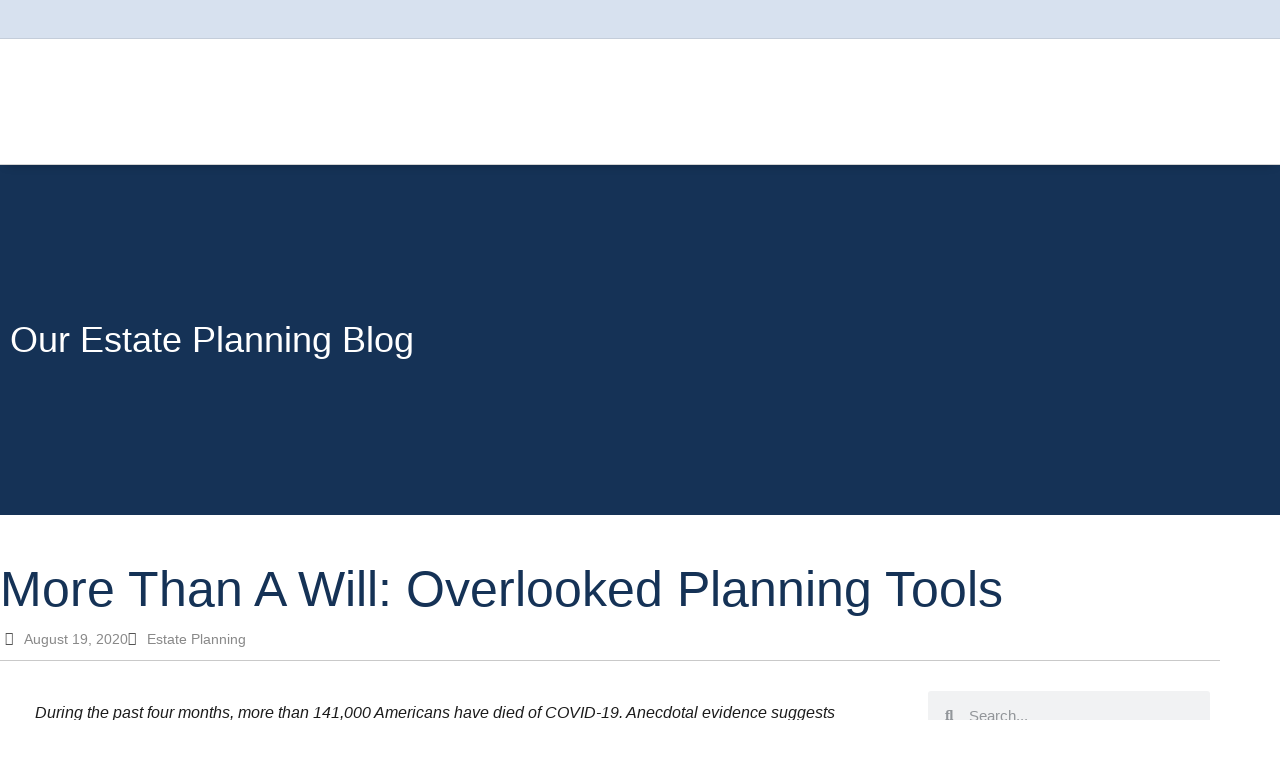

--- FILE ---
content_type: text/html; charset=UTF-8
request_url: https://www.varaklaw.com/more-than-a-will-overlooked-planning-tools/
body_size: 26809
content:
<!doctype html>
<html lang="en-US">
<head>
	<meta charset="UTF-8">
	<meta name="viewport" content="width=device-width, initial-scale=1">
	<link rel="profile" href="https://gmpg.org/xfn/11">
	<meta name='robots' content='index, follow, max-image-preview:large, max-snippet:-1, max-video-preview:-1' />
	<style>img:is([sizes="auto" i], [sizes^="auto," i]) { contain-intrinsic-size: 3000px 1500px }</style>
	
	<!-- This site is optimized with the Yoast SEO Premium plugin v26.8 (Yoast SEO v26.8) - https://yoast.com/product/yoast-seo-premium-wordpress/ -->
	<title>More Than A Will: Overlooked Planning Tools - Law Offices of Robert J. Varak</title>
	<meta name="description" content="Estate planning can be so much more than a will. There are simple and useful tools, such as pet trusts, that can address your family&#039;s specific needs." />
	<link rel="canonical" href="https://www.varaklaw.com/more-than-a-will-overlooked-planning-tools/" />
	<meta property="og:locale" content="en_US" />
	<meta property="og:type" content="article" />
	<meta property="og:title" content="More Than A Will: Overlooked Planning Tools" />
	<meta property="og:description" content="During the past four months, more than 141,000 Americans have died of COVID-19. Anecdotal evidence suggests that the pandemic has prompted some people to get serious about creating or updating their estate plans, according to Christine Benz, Morningstar’s director of personal finance." />
	<meta property="og:url" content="https://www.varaklaw.com/more-than-a-will-overlooked-planning-tools/" />
	<meta property="og:site_name" content="Law Offices of Robert J. Varak" />
	<meta property="article:publisher" content="https://www.facebook.com/LawOfficesofRobertJVarak/" />
	<meta property="article:published_time" content="2020-08-19T12:44:16+00:00" />
	<meta property="article:modified_time" content="2024-04-08T13:25:53+00:00" />
	<meta property="og:image" content="https://www.varaklaw.com/wp-content/uploads/Varak-Logo-01.png" />
	<meta property="og:image:width" content="1346" />
	<meta property="og:image:height" content="392" />
	<meta property="og:image:type" content="image/png" />
	<meta name="author" content="Robert Varak" />
	<meta name="twitter:card" content="summary_large_image" />
	<meta name="twitter:creator" content="@ILEstatePlan" />
	<meta name="twitter:site" content="@ILEstatePlan" />
	<script type="application/ld+json" class="yoast-schema-graph">{"@context":"https://schema.org","@graph":[{"@type":"Article","@id":"https://www.varaklaw.com/more-than-a-will-overlooked-planning-tools/#article","isPartOf":{"@id":"https://www.varaklaw.com/more-than-a-will-overlooked-planning-tools/"},"author":{"name":"Robert Varak","@id":"https://www.varaklaw.com/#/schema/person/bea3fc8e2221d2fcb33c68b8a1acb88c"},"headline":"More Than A Will: Overlooked Planning Tools","datePublished":"2020-08-19T12:44:16+00:00","dateModified":"2024-04-08T13:25:53+00:00","mainEntityOfPage":{"@id":"https://www.varaklaw.com/more-than-a-will-overlooked-planning-tools/"},"wordCount":588,"publisher":{"@id":"https://www.varaklaw.com/#organization"},"keywords":["Advance Directive","Chicagoland Estate Planning Attorney","Digital Estate Plan","End of Life","Estate Planning Attorney","Ethical Will","Guardianship","Pet Trusts","Powers Of Attorney Health Care","Will"],"articleSection":["Estate Planning"],"inLanguage":"en-US"},{"@type":"WebPage","@id":"https://www.varaklaw.com/more-than-a-will-overlooked-planning-tools/","url":"https://www.varaklaw.com/more-than-a-will-overlooked-planning-tools/","name":"More Than A Will: Overlooked Planning Tools - Law Offices of Robert J. Varak","isPartOf":{"@id":"https://www.varaklaw.com/#website"},"datePublished":"2020-08-19T12:44:16+00:00","dateModified":"2024-04-08T13:25:53+00:00","description":"Estate planning can be so much more than a will. There are simple and useful tools, such as pet trusts, that can address your family's specific needs.","breadcrumb":{"@id":"https://www.varaklaw.com/more-than-a-will-overlooked-planning-tools/#breadcrumb"},"inLanguage":"en-US","potentialAction":[{"@type":"ReadAction","target":["https://www.varaklaw.com/more-than-a-will-overlooked-planning-tools/"]}]},{"@type":"BreadcrumbList","@id":"https://www.varaklaw.com/more-than-a-will-overlooked-planning-tools/#breadcrumb","itemListElement":[{"@type":"ListItem","position":1,"name":"Home","item":"https://www.varaklaw.com/"},{"@type":"ListItem","position":2,"name":"Blog","item":"https://www.varaklaw.com/blog/"},{"@type":"ListItem","position":3,"name":"Estate Planning","item":"https://www.varaklaw.com/category/estate-planning/"},{"@type":"ListItem","position":4,"name":"More Than A Will: Overlooked Planning Tools"}]},{"@type":"WebSite","@id":"https://www.varaklaw.com/#website","url":"https://www.varaklaw.com/","name":"Law Offices of Robert J. Varak","description":"Wills, Trust and Estate Planning","publisher":{"@id":"https://www.varaklaw.com/#organization"},"potentialAction":[{"@type":"SearchAction","target":{"@type":"EntryPoint","urlTemplate":"https://www.varaklaw.com/?s={search_term_string}"},"query-input":{"@type":"PropertyValueSpecification","valueRequired":true,"valueName":"search_term_string"}}],"inLanguage":"en-US"},{"@type":["Organization","Place","LegalService"],"@id":"https://www.varaklaw.com/#organization","name":"Law Offices of Robert J. Varak","url":"https://www.varaklaw.com/","logo":{"@id":"https://www.varaklaw.com/more-than-a-will-overlooked-planning-tools/#local-main-organization-logo"},"image":{"@id":"https://www.varaklaw.com/more-than-a-will-overlooked-planning-tools/#local-main-organization-logo"},"sameAs":["https://www.facebook.com/LawOfficesofRobertJVarak/","https://x.com/ILEstatePlan","https://www.linkedin.com/in/robertjvarak/"],"description":"The Law Offices of Robert J. Varak is an estate planning law firm serving Naperville and the greater Chicagoland area, including Cook, DuPage, and Will counties. Founded and operated by attorney Robert J. Varak, the firm focuses on wills, living trusts, and comprehensive estate plan creation and updates. The practice is known for its client-centered approach, offering flexible meeting options including in-home, evening, and remote consultations, as well as clear, candid guidance on legal options, costs, and the planning process. The firm also collaborates closely with other professionals to support coordinated planning for mutual clients, emphasizing accessibility, prompt communication, and practical solutions that provide long-term peace of mind.","address":{"@id":"https://www.varaklaw.com/more-than-a-will-overlooked-planning-tools/#local-main-place-address"},"geo":{"@type":"GeoCoordinates","latitude":"41.6815293","longitude":"-88.1926966"},"telephone":["(630) 848-9255"],"openingHoursSpecification":[{"@type":"OpeningHoursSpecification","dayOfWeek":["Monday","Tuesday","Wednesday","Thursday"],"opens":"09:00","closes":"22:00"},{"@type":"OpeningHoursSpecification","dayOfWeek":["Friday"],"opens":"09:00","closes":"18:00"},{"@type":"OpeningHoursSpecification","dayOfWeek":["Saturday","Sunday"],"opens":"00:00","closes":"00:00"}],"email":"robert@varaklaw.com"},{"@type":"Person","@id":"https://www.varaklaw.com/#/schema/person/bea3fc8e2221d2fcb33c68b8a1acb88c","name":"Robert Varak"},{"@type":"PostalAddress","@id":"https://www.varaklaw.com/more-than-a-will-overlooked-planning-tools/#local-main-place-address","streetAddress":"4824 Snapjack Circle","addressLocality":"Naperville","postalCode":"60564","addressRegion":"Illinois","addressCountry":"US"},{"@type":"ImageObject","inLanguage":"en-US","@id":"https://www.varaklaw.com/more-than-a-will-overlooked-planning-tools/#local-main-organization-logo","url":"https://www.varaklaw.com/wp-content/uploads/Varak-Logo-01.png","contentUrl":"https://www.varaklaw.com/wp-content/uploads/Varak-Logo-01.png","width":1346,"height":392,"caption":"Law Offices of Robert J. Varak"}]}</script>
	<meta name="geo.placename" content="Naperville" />
	<meta name="geo.position" content="41.6815293;-88.1926966" />
	<meta name="geo.region" content="United States (US)" />
	<!-- / Yoast SEO Premium plugin. -->



<link rel="alternate" type="application/rss+xml" title="Law Offices of Robert J. Varak &raquo; Feed" href="https://www.varaklaw.com/feed/" />
<link data-minify="1" rel='stylesheet' id='wp1s-frontend-style-css' href='https://www.varaklaw.com/wp-content/cache/min/1/wp-content/plugins/wp-1-slider/css/wp1s-frontend-style.css?ver=1769551864' media='all' />
<link data-minify="1" rel='stylesheet' id='wp1s-bxslider-style-css' href='https://www.varaklaw.com/wp-content/cache/min/1/wp-content/plugins/wp-1-slider/css/jquery.bxslider.css?ver=1769551864' media='all' />
<link data-minify="1" rel='stylesheet' id='wp1s-responsive-style-css' href='https://www.varaklaw.com/wp-content/cache/min/1/wp-content/plugins/wp-1-slider/css/wp1s-responsive.css?ver=1769551864' media='all' />
<link rel='stylesheet' id='wp-block-library-css' href='https://www.varaklaw.com/wp-includes/css/dist/block-library/style.min.css?ver=6.8.3' media='all' />
<style id='global-styles-inline-css'>
:root{--wp--preset--aspect-ratio--square: 1;--wp--preset--aspect-ratio--4-3: 4/3;--wp--preset--aspect-ratio--3-4: 3/4;--wp--preset--aspect-ratio--3-2: 3/2;--wp--preset--aspect-ratio--2-3: 2/3;--wp--preset--aspect-ratio--16-9: 16/9;--wp--preset--aspect-ratio--9-16: 9/16;--wp--preset--color--black: #000000;--wp--preset--color--cyan-bluish-gray: #abb8c3;--wp--preset--color--white: #ffffff;--wp--preset--color--pale-pink: #f78da7;--wp--preset--color--vivid-red: #cf2e2e;--wp--preset--color--luminous-vivid-orange: #ff6900;--wp--preset--color--luminous-vivid-amber: #fcb900;--wp--preset--color--light-green-cyan: #7bdcb5;--wp--preset--color--vivid-green-cyan: #00d084;--wp--preset--color--pale-cyan-blue: #8ed1fc;--wp--preset--color--vivid-cyan-blue: #0693e3;--wp--preset--color--vivid-purple: #9b51e0;--wp--preset--gradient--vivid-cyan-blue-to-vivid-purple: linear-gradient(135deg,rgba(6,147,227,1) 0%,rgb(155,81,224) 100%);--wp--preset--gradient--light-green-cyan-to-vivid-green-cyan: linear-gradient(135deg,rgb(122,220,180) 0%,rgb(0,208,130) 100%);--wp--preset--gradient--luminous-vivid-amber-to-luminous-vivid-orange: linear-gradient(135deg,rgba(252,185,0,1) 0%,rgba(255,105,0,1) 100%);--wp--preset--gradient--luminous-vivid-orange-to-vivid-red: linear-gradient(135deg,rgba(255,105,0,1) 0%,rgb(207,46,46) 100%);--wp--preset--gradient--very-light-gray-to-cyan-bluish-gray: linear-gradient(135deg,rgb(238,238,238) 0%,rgb(169,184,195) 100%);--wp--preset--gradient--cool-to-warm-spectrum: linear-gradient(135deg,rgb(74,234,220) 0%,rgb(151,120,209) 20%,rgb(207,42,186) 40%,rgb(238,44,130) 60%,rgb(251,105,98) 80%,rgb(254,248,76) 100%);--wp--preset--gradient--blush-light-purple: linear-gradient(135deg,rgb(255,206,236) 0%,rgb(152,150,240) 100%);--wp--preset--gradient--blush-bordeaux: linear-gradient(135deg,rgb(254,205,165) 0%,rgb(254,45,45) 50%,rgb(107,0,62) 100%);--wp--preset--gradient--luminous-dusk: linear-gradient(135deg,rgb(255,203,112) 0%,rgb(199,81,192) 50%,rgb(65,88,208) 100%);--wp--preset--gradient--pale-ocean: linear-gradient(135deg,rgb(255,245,203) 0%,rgb(182,227,212) 50%,rgb(51,167,181) 100%);--wp--preset--gradient--electric-grass: linear-gradient(135deg,rgb(202,248,128) 0%,rgb(113,206,126) 100%);--wp--preset--gradient--midnight: linear-gradient(135deg,rgb(2,3,129) 0%,rgb(40,116,252) 100%);--wp--preset--font-size--small: 13px;--wp--preset--font-size--medium: 20px;--wp--preset--font-size--large: 36px;--wp--preset--font-size--x-large: 42px;--wp--preset--spacing--20: 0.44rem;--wp--preset--spacing--30: 0.67rem;--wp--preset--spacing--40: 1rem;--wp--preset--spacing--50: 1.5rem;--wp--preset--spacing--60: 2.25rem;--wp--preset--spacing--70: 3.38rem;--wp--preset--spacing--80: 5.06rem;--wp--preset--shadow--natural: 6px 6px 9px rgba(0, 0, 0, 0.2);--wp--preset--shadow--deep: 12px 12px 50px rgba(0, 0, 0, 0.4);--wp--preset--shadow--sharp: 6px 6px 0px rgba(0, 0, 0, 0.2);--wp--preset--shadow--outlined: 6px 6px 0px -3px rgba(255, 255, 255, 1), 6px 6px rgba(0, 0, 0, 1);--wp--preset--shadow--crisp: 6px 6px 0px rgba(0, 0, 0, 1);}:root { --wp--style--global--content-size: 800px;--wp--style--global--wide-size: 1200px; }:where(body) { margin: 0; }.wp-site-blocks > .alignleft { float: left; margin-right: 2em; }.wp-site-blocks > .alignright { float: right; margin-left: 2em; }.wp-site-blocks > .aligncenter { justify-content: center; margin-left: auto; margin-right: auto; }:where(.wp-site-blocks) > * { margin-block-start: 24px; margin-block-end: 0; }:where(.wp-site-blocks) > :first-child { margin-block-start: 0; }:where(.wp-site-blocks) > :last-child { margin-block-end: 0; }:root { --wp--style--block-gap: 24px; }:root :where(.is-layout-flow) > :first-child{margin-block-start: 0;}:root :where(.is-layout-flow) > :last-child{margin-block-end: 0;}:root :where(.is-layout-flow) > *{margin-block-start: 24px;margin-block-end: 0;}:root :where(.is-layout-constrained) > :first-child{margin-block-start: 0;}:root :where(.is-layout-constrained) > :last-child{margin-block-end: 0;}:root :where(.is-layout-constrained) > *{margin-block-start: 24px;margin-block-end: 0;}:root :where(.is-layout-flex){gap: 24px;}:root :where(.is-layout-grid){gap: 24px;}.is-layout-flow > .alignleft{float: left;margin-inline-start: 0;margin-inline-end: 2em;}.is-layout-flow > .alignright{float: right;margin-inline-start: 2em;margin-inline-end: 0;}.is-layout-flow > .aligncenter{margin-left: auto !important;margin-right: auto !important;}.is-layout-constrained > .alignleft{float: left;margin-inline-start: 0;margin-inline-end: 2em;}.is-layout-constrained > .alignright{float: right;margin-inline-start: 2em;margin-inline-end: 0;}.is-layout-constrained > .aligncenter{margin-left: auto !important;margin-right: auto !important;}.is-layout-constrained > :where(:not(.alignleft):not(.alignright):not(.alignfull)){max-width: var(--wp--style--global--content-size);margin-left: auto !important;margin-right: auto !important;}.is-layout-constrained > .alignwide{max-width: var(--wp--style--global--wide-size);}body .is-layout-flex{display: flex;}.is-layout-flex{flex-wrap: wrap;align-items: center;}.is-layout-flex > :is(*, div){margin: 0;}body .is-layout-grid{display: grid;}.is-layout-grid > :is(*, div){margin: 0;}body{padding-top: 0px;padding-right: 0px;padding-bottom: 0px;padding-left: 0px;}a:where(:not(.wp-element-button)){text-decoration: underline;}:root :where(.wp-element-button, .wp-block-button__link){background-color: #32373c;border-width: 0;color: #fff;font-family: inherit;font-size: inherit;line-height: inherit;padding: calc(0.667em + 2px) calc(1.333em + 2px);text-decoration: none;}.has-black-color{color: var(--wp--preset--color--black) !important;}.has-cyan-bluish-gray-color{color: var(--wp--preset--color--cyan-bluish-gray) !important;}.has-white-color{color: var(--wp--preset--color--white) !important;}.has-pale-pink-color{color: var(--wp--preset--color--pale-pink) !important;}.has-vivid-red-color{color: var(--wp--preset--color--vivid-red) !important;}.has-luminous-vivid-orange-color{color: var(--wp--preset--color--luminous-vivid-orange) !important;}.has-luminous-vivid-amber-color{color: var(--wp--preset--color--luminous-vivid-amber) !important;}.has-light-green-cyan-color{color: var(--wp--preset--color--light-green-cyan) !important;}.has-vivid-green-cyan-color{color: var(--wp--preset--color--vivid-green-cyan) !important;}.has-pale-cyan-blue-color{color: var(--wp--preset--color--pale-cyan-blue) !important;}.has-vivid-cyan-blue-color{color: var(--wp--preset--color--vivid-cyan-blue) !important;}.has-vivid-purple-color{color: var(--wp--preset--color--vivid-purple) !important;}.has-black-background-color{background-color: var(--wp--preset--color--black) !important;}.has-cyan-bluish-gray-background-color{background-color: var(--wp--preset--color--cyan-bluish-gray) !important;}.has-white-background-color{background-color: var(--wp--preset--color--white) !important;}.has-pale-pink-background-color{background-color: var(--wp--preset--color--pale-pink) !important;}.has-vivid-red-background-color{background-color: var(--wp--preset--color--vivid-red) !important;}.has-luminous-vivid-orange-background-color{background-color: var(--wp--preset--color--luminous-vivid-orange) !important;}.has-luminous-vivid-amber-background-color{background-color: var(--wp--preset--color--luminous-vivid-amber) !important;}.has-light-green-cyan-background-color{background-color: var(--wp--preset--color--light-green-cyan) !important;}.has-vivid-green-cyan-background-color{background-color: var(--wp--preset--color--vivid-green-cyan) !important;}.has-pale-cyan-blue-background-color{background-color: var(--wp--preset--color--pale-cyan-blue) !important;}.has-vivid-cyan-blue-background-color{background-color: var(--wp--preset--color--vivid-cyan-blue) !important;}.has-vivid-purple-background-color{background-color: var(--wp--preset--color--vivid-purple) !important;}.has-black-border-color{border-color: var(--wp--preset--color--black) !important;}.has-cyan-bluish-gray-border-color{border-color: var(--wp--preset--color--cyan-bluish-gray) !important;}.has-white-border-color{border-color: var(--wp--preset--color--white) !important;}.has-pale-pink-border-color{border-color: var(--wp--preset--color--pale-pink) !important;}.has-vivid-red-border-color{border-color: var(--wp--preset--color--vivid-red) !important;}.has-luminous-vivid-orange-border-color{border-color: var(--wp--preset--color--luminous-vivid-orange) !important;}.has-luminous-vivid-amber-border-color{border-color: var(--wp--preset--color--luminous-vivid-amber) !important;}.has-light-green-cyan-border-color{border-color: var(--wp--preset--color--light-green-cyan) !important;}.has-vivid-green-cyan-border-color{border-color: var(--wp--preset--color--vivid-green-cyan) !important;}.has-pale-cyan-blue-border-color{border-color: var(--wp--preset--color--pale-cyan-blue) !important;}.has-vivid-cyan-blue-border-color{border-color: var(--wp--preset--color--vivid-cyan-blue) !important;}.has-vivid-purple-border-color{border-color: var(--wp--preset--color--vivid-purple) !important;}.has-vivid-cyan-blue-to-vivid-purple-gradient-background{background: var(--wp--preset--gradient--vivid-cyan-blue-to-vivid-purple) !important;}.has-light-green-cyan-to-vivid-green-cyan-gradient-background{background: var(--wp--preset--gradient--light-green-cyan-to-vivid-green-cyan) !important;}.has-luminous-vivid-amber-to-luminous-vivid-orange-gradient-background{background: var(--wp--preset--gradient--luminous-vivid-amber-to-luminous-vivid-orange) !important;}.has-luminous-vivid-orange-to-vivid-red-gradient-background{background: var(--wp--preset--gradient--luminous-vivid-orange-to-vivid-red) !important;}.has-very-light-gray-to-cyan-bluish-gray-gradient-background{background: var(--wp--preset--gradient--very-light-gray-to-cyan-bluish-gray) !important;}.has-cool-to-warm-spectrum-gradient-background{background: var(--wp--preset--gradient--cool-to-warm-spectrum) !important;}.has-blush-light-purple-gradient-background{background: var(--wp--preset--gradient--blush-light-purple) !important;}.has-blush-bordeaux-gradient-background{background: var(--wp--preset--gradient--blush-bordeaux) !important;}.has-luminous-dusk-gradient-background{background: var(--wp--preset--gradient--luminous-dusk) !important;}.has-pale-ocean-gradient-background{background: var(--wp--preset--gradient--pale-ocean) !important;}.has-electric-grass-gradient-background{background: var(--wp--preset--gradient--electric-grass) !important;}.has-midnight-gradient-background{background: var(--wp--preset--gradient--midnight) !important;}.has-small-font-size{font-size: var(--wp--preset--font-size--small) !important;}.has-medium-font-size{font-size: var(--wp--preset--font-size--medium) !important;}.has-large-font-size{font-size: var(--wp--preset--font-size--large) !important;}.has-x-large-font-size{font-size: var(--wp--preset--font-size--x-large) !important;}
:root :where(.wp-block-pullquote){font-size: 1.5em;line-height: 1.6;}
</style>
<link rel='stylesheet' id='imsclient-css' href='https://www.varaklaw.com/wp-content/plugins/IMS-ContentClient-master/public/css/imsclient-public.css?ver=1.2.10' media='all' />
<link data-minify="1" rel='stylesheet' id='megamenu-css' href='https://www.varaklaw.com/wp-content/cache/min/1/wp-content/uploads/maxmegamenu/style.css?ver=1769551864' media='all' />
<link data-minify="1" rel='stylesheet' id='dashicons-css' href='https://www.varaklaw.com/wp-content/cache/min/1/wp-includes/css/dashicons.min.css?ver=1769551864' media='all' />
<link data-minify="1" rel='stylesheet' id='hello-elementor-css' href='https://www.varaklaw.com/wp-content/cache/min/1/wp-content/themes/hello-elementor/assets/css/reset.css?ver=1769551864' media='all' />
<link data-minify="1" rel='stylesheet' id='hello-elementor-theme-style-css' href='https://www.varaklaw.com/wp-content/cache/min/1/wp-content/themes/hello-elementor/assets/css/theme.css?ver=1769551864' media='all' />
<link data-minify="1" rel='stylesheet' id='hello-elementor-header-footer-css' href='https://www.varaklaw.com/wp-content/cache/min/1/wp-content/themes/hello-elementor/assets/css/header-footer.css?ver=1769551864' media='all' />
<link rel='stylesheet' id='e-animation-fadeInDown-css' href='https://www.varaklaw.com/wp-content/plugins/elementor/assets/lib/animations/styles/fadeInDown.min.css?ver=3.34.3' media='all' />
<link rel='stylesheet' id='elementor-frontend-css' href='https://www.varaklaw.com/wp-content/plugins/elementor/assets/css/frontend.min.css?ver=3.34.3' media='all' />
<link rel='stylesheet' id='widget-icon-list-css' href='https://www.varaklaw.com/wp-content/plugins/elementor/assets/css/widget-icon-list.min.css?ver=3.34.3' media='all' />
<link rel='stylesheet' id='e-animation-float-css' href='https://www.varaklaw.com/wp-content/plugins/elementor/assets/lib/animations/styles/e-animation-float.min.css?ver=3.34.3' media='all' />
<link rel='stylesheet' id='widget-social-icons-css' href='https://www.varaklaw.com/wp-content/plugins/elementor/assets/css/widget-social-icons.min.css?ver=3.34.3' media='all' />
<link rel='stylesheet' id='e-apple-webkit-css' href='https://www.varaklaw.com/wp-content/plugins/elementor/assets/css/conditionals/apple-webkit.min.css?ver=3.34.3' media='all' />
<link rel='stylesheet' id='widget-image-css' href='https://www.varaklaw.com/wp-content/plugins/elementor/assets/css/widget-image.min.css?ver=3.34.3' media='all' />
<link rel='stylesheet' id='widget-nav-menu-css' href='https://www.varaklaw.com/wp-content/plugins/elementor-pro/assets/css/widget-nav-menu.min.css?ver=3.34.3' media='all' />
<link rel='stylesheet' id='e-sticky-css' href='https://www.varaklaw.com/wp-content/plugins/elementor-pro/assets/css/modules/sticky.min.css?ver=3.34.3' media='all' />
<link rel='stylesheet' id='widget-heading-css' href='https://www.varaklaw.com/wp-content/plugins/elementor/assets/css/widget-heading.min.css?ver=3.34.3' media='all' />
<link rel='stylesheet' id='e-shapes-css' href='https://www.varaklaw.com/wp-content/plugins/elementor/assets/css/conditionals/shapes.min.css?ver=3.34.3' media='all' />
<link rel='stylesheet' id='widget-spacer-css' href='https://www.varaklaw.com/wp-content/plugins/elementor/assets/css/widget-spacer.min.css?ver=3.34.3' media='all' />
<link rel='stylesheet' id='widget-post-info-css' href='https://www.varaklaw.com/wp-content/plugins/elementor-pro/assets/css/widget-post-info.min.css?ver=3.34.3' media='all' />
<link rel='stylesheet' id='elementor-icons-shared-0-css' href='https://www.varaklaw.com/wp-content/plugins/elementor/assets/lib/font-awesome/css/fontawesome.min.css?ver=5.15.3' media='all' />
<link rel='stylesheet' id='elementor-icons-fa-regular-css' href='https://www.varaklaw.com/wp-content/plugins/elementor/assets/lib/font-awesome/css/regular.min.css?ver=5.15.3' media='all' />
<link rel='stylesheet' id='elementor-icons-fa-solid-css' href='https://www.varaklaw.com/wp-content/plugins/elementor/assets/lib/font-awesome/css/solid.min.css?ver=5.15.3' media='all' />
<link rel='stylesheet' id='widget-divider-css' href='https://www.varaklaw.com/wp-content/plugins/elementor/assets/css/widget-divider.min.css?ver=3.34.3' media='all' />
<link rel='stylesheet' id='widget-share-buttons-css' href='https://www.varaklaw.com/wp-content/plugins/elementor-pro/assets/css/widget-share-buttons.min.css?ver=3.34.3' media='all' />
<link rel='stylesheet' id='elementor-icons-fa-brands-css' href='https://www.varaklaw.com/wp-content/plugins/elementor/assets/lib/font-awesome/css/brands.min.css?ver=5.15.3' media='all' />
<link rel='stylesheet' id='widget-post-navigation-css' href='https://www.varaklaw.com/wp-content/plugins/elementor-pro/assets/css/widget-post-navigation.min.css?ver=3.34.3' media='all' />
<link rel='stylesheet' id='widget-search-form-css' href='https://www.varaklaw.com/wp-content/plugins/elementor-pro/assets/css/widget-search-form.min.css?ver=3.34.3' media='all' />
<link rel='stylesheet' id='swiper-css' href='https://www.varaklaw.com/wp-content/plugins/elementor/assets/lib/swiper/v8/css/swiper.min.css?ver=8.4.5' media='all' />
<link rel='stylesheet' id='e-swiper-css' href='https://www.varaklaw.com/wp-content/plugins/elementor/assets/css/conditionals/e-swiper.min.css?ver=3.34.3' media='all' />
<link rel='stylesheet' id='elementor-icons-css' href='https://www.varaklaw.com/wp-content/plugins/elementor/assets/lib/eicons/css/elementor-icons.min.css?ver=5.46.0' media='all' />
<link rel='stylesheet' id='elementor-post-5292-css' href='https://www.varaklaw.com/wp-content/uploads/elementor/css/post-5292.css?ver=1769551866' media='all' />
<link rel='stylesheet' id='uael-frontend-css' href='https://www.varaklaw.com/wp-content/plugins/ultimate-elementor/assets/min-css/uael-frontend.min.css?ver=1.42.3' media='all' />
<link rel='stylesheet' id='uael-teammember-social-icons-css' href='https://www.varaklaw.com/wp-content/plugins/elementor/assets/css/widget-social-icons.min.css?ver=3.24.0' media='all' />
<link rel='stylesheet' id='uael-social-share-icons-brands-css' href='https://www.varaklaw.com/wp-content/plugins/elementor/assets/lib/font-awesome/css/brands.css?ver=5.15.3' media='all' />
<link rel='stylesheet' id='uael-social-share-icons-fontawesome-css' href='https://www.varaklaw.com/wp-content/plugins/elementor/assets/lib/font-awesome/css/fontawesome.css?ver=5.15.3' media='all' />
<link rel='stylesheet' id='uael-nav-menu-icons-css' href='https://www.varaklaw.com/wp-content/plugins/elementor/assets/lib/font-awesome/css/solid.css?ver=5.15.3' media='all' />
<link rel='stylesheet' id='font-awesome-5-all-css' href='https://www.varaklaw.com/wp-content/plugins/elementor/assets/lib/font-awesome/css/all.min.css?ver=3.34.3' media='all' />
<link rel='stylesheet' id='font-awesome-4-shim-css' href='https://www.varaklaw.com/wp-content/plugins/elementor/assets/lib/font-awesome/css/v4-shims.min.css?ver=3.34.3' media='all' />
<link rel='stylesheet' id='elementor-post-4032-css' href='https://www.varaklaw.com/wp-content/uploads/elementor/css/post-4032.css?ver=1769551863' media='all' />
<link rel='stylesheet' id='elementor-post-4043-css' href='https://www.varaklaw.com/wp-content/uploads/elementor/css/post-4043.css?ver=1769551864' media='all' />
<link rel='stylesheet' id='elementor-post-4536-css' href='https://www.varaklaw.com/wp-content/uploads/elementor/css/post-4536.css?ver=1769551867' media='all' />
<link rel='stylesheet' id='eael-general-css' href='https://www.varaklaw.com/wp-content/plugins/essential-addons-for-elementor-lite/assets/front-end/css/view/general.min.css?ver=6.5.9' media='all' />
<style id='rocket-lazyload-inline-css'>
.rll-youtube-player{position:relative;padding-bottom:56.23%;height:0;overflow:hidden;max-width:100%;}.rll-youtube-player:focus-within{outline: 2px solid currentColor;outline-offset: 5px;}.rll-youtube-player iframe{position:absolute;top:0;left:0;width:100%;height:100%;z-index:100;background:0 0}.rll-youtube-player img{bottom:0;display:block;left:0;margin:auto;max-width:100%;width:100%;position:absolute;right:0;top:0;border:none;height:auto;-webkit-transition:.4s all;-moz-transition:.4s all;transition:.4s all}.rll-youtube-player img:hover{-webkit-filter:brightness(75%)}.rll-youtube-player .play{height:100%;width:100%;left:0;top:0;position:absolute;background:url(https://www.varaklaw.com/wp-content/plugins/wp-rocket/assets/img/youtube.png) no-repeat center;background-color: transparent !important;cursor:pointer;border:none;}.wp-embed-responsive .wp-has-aspect-ratio .rll-youtube-player{position:absolute;padding-bottom:0;width:100%;height:100%;top:0;bottom:0;left:0;right:0}
</style>
<link data-minify="1" rel='stylesheet' id='elementor-gf-local-librebaskerville-css' href='https://www.varaklaw.com/wp-content/cache/min/1/wp-content/uploads/elementor/google-fonts/css/librebaskerville.css?ver=1769551864' media='all' />
<!--n2css--><!--n2js--><script src="https://www.varaklaw.com/wp-includes/js/jquery/jquery.min.js?ver=3.7.1" id="jquery-core-js"></script>
<script src="https://www.varaklaw.com/wp-includes/js/jquery/jquery-migrate.min.js?ver=3.4.1" id="jquery-migrate-js"></script>
<script data-minify="1" src="https://www.varaklaw.com/wp-content/cache/min/1/wp-content/plugins/wp-1-slider/js/jquery.fitvids.js?ver=1700503055" id="wp1s-jquery-video-js"></script>
<script src="https://www.varaklaw.com/wp-content/plugins/wp-1-slider/js/jquery.bxslider.min.js?ver=1.3.1" id="wp1s-jquery-bxslider-min-js"></script>
<script data-minify="1" src="https://www.varaklaw.com/wp-content/cache/min/1/wp-content/plugins/wp-1-slider/js/wp1s-frontend-script.js?ver=1700503055" id="wp1s-frontend-script-js"></script>
<script data-minify="1" src="https://www.varaklaw.com/wp-content/cache/min/1/wp-content/plugins/IMS-ContentClient-master/public/js/imsclient-public.js?ver=1700503055" id="imsclient-js"></script>
<script src="https://www.varaklaw.com/wp-content/plugins/elementor/assets/lib/font-awesome/js/v4-shims.min.js?ver=3.34.3" id="font-awesome-4-shim-js"></script>
<!-- HFCM by 99 Robots - Snippet # 1: Lawmatics Pixel Snippet -->
<!-- Start Lawmatics Pixel Snippet -->
<script>
!function(e,t,n,a,i,s,c,o,l){e[i]||(c=e[i]=function(){c.process?c.process.apply(c,arguments):c.queue.push(arguments)},c.queue=[],c.t=1*new Date,o=t.createElement(n),o.async=1,o.src=a+'?t='+Math.ceil(new Date/s)*s,l=t.getElementsByTagName(n)[0],l.parentNode.insertBefore(o,l))}(window,document,'script','https://navi.lawmatics.com/navi.min.js','lm_navi',864e5),lm_navi('init','9b062f3b-209f-4b1b-9d4c-a68d59bde8d2'),lm_navi('event','pageload');
</script>
<!-- End Lawmatics Pixel Snippet -->
<!-- /end HFCM by 99 Robots -->
<!-- HFCM by 99 Robots - Snippet # 3: FB Pixel - from IMS -->
<!-- Facebook Pixel Code -->
<script>
 !function(f,b,e,v,n,t,s)
 {if(f.fbq)return;n=f.fbq=function(){n.callMethod?
 n.callMethod.apply(n,arguments):n.queue.push(arguments)};
 if(!f._fbq)f._fbq=n;n.push=n;n.loaded=!0;n.version='2.0';
 n.queue=[];t=b.createElement(e);t.async=!0;
 t.src=v;s=b.getElementsByTagName(e)[0];
 s.parentNode.insertBefore(t,s)}(window, document,'script',
 'https://connect.facebook.net/en_US/fbevents.js');
 fbq('init', '2424072884504165');
 fbq('track', 'PageView');
</script>
<noscript><img height="1" width="1" style="display:none"
 src="https://www.facebook.com/tr?id=2424072884504165&ev=PageView&noscript=1"
/></noscript>
<!-- End Facebook Pixel Code -->
<!-- /end HFCM by 99 Robots -->
<!-- HFCM by 99 Robots - Snippet # 4: FB Pixel Code - From Robert V -->
<!-- Facebook Pixel Code -->
<script>
!function(f,b,e,v,n,t,s)
{if(f.fbq)return;n=f.fbq=function(){n.callMethod?
n.callMethod.apply(n,arguments):n.queue.push(arguments)};
if(!f._fbq)f._fbq=n;n.push=n;n.loaded=!0;n.version='2.0';
n.queue=[];t=b.createElement(e);t.async=!0;
t.src=v;s=b.getElementsByTagName(e)[0];
s.parentNode.insertBefore(t,s)}(window,document,'script',
'https://connect.facebook.net/en_US/fbevents.js');
fbq('init', '2360066434085120'); 
fbq('track', 'PageView');
</script>
<noscript>
<img height="1" width="1" 
src="https://www.facebook.com/tr?id=2360066434085120&ev=PageView 
&noscript=1"/>
</noscript>
<!-- End Facebook Pixel Code -->
<!-- /end HFCM by 99 Robots -->
<!-- HFCM by 99 Robots - Snippet # 5: GA4 Tag -->
<!-- Google tag (gtag.js) -->
<script async src="https://www.googletagmanager.com/gtag/js?id=G-9W8VYZNKJC"></script>
<script>
  window.dataLayer = window.dataLayer || [];
  function gtag(){dataLayer.push(arguments);}
  gtag('js', new Date());

  gtag('config', 'G-9W8VYZNKJC');
</script>
<!-- /end HFCM by 99 Robots -->
<meta name="generator" content="Elementor 3.34.3; features: additional_custom_breakpoints; settings: css_print_method-external, google_font-enabled, font_display-auto">
			<style>
				.e-con.e-parent:nth-of-type(n+4):not(.e-lazyloaded):not(.e-no-lazyload),
				.e-con.e-parent:nth-of-type(n+4):not(.e-lazyloaded):not(.e-no-lazyload) * {
					background-image: none !important;
				}
				@media screen and (max-height: 1024px) {
					.e-con.e-parent:nth-of-type(n+3):not(.e-lazyloaded):not(.e-no-lazyload),
					.e-con.e-parent:nth-of-type(n+3):not(.e-lazyloaded):not(.e-no-lazyload) * {
						background-image: none !important;
					}
				}
				@media screen and (max-height: 640px) {
					.e-con.e-parent:nth-of-type(n+2):not(.e-lazyloaded):not(.e-no-lazyload),
					.e-con.e-parent:nth-of-type(n+2):not(.e-lazyloaded):not(.e-no-lazyload) * {
						background-image: none !important;
					}
				}
			</style>
			<link rel="icon" href="https://www.varaklaw.com/wp-content/uploads/cropped-favicon-01-1-32x32.png" sizes="32x32" />
<link rel="icon" href="https://www.varaklaw.com/wp-content/uploads/cropped-favicon-01-1-192x192.png" sizes="192x192" />
<link rel="apple-touch-icon" href="https://www.varaklaw.com/wp-content/uploads/cropped-favicon-01-1-180x180.png" />
<meta name="msapplication-TileImage" content="https://www.varaklaw.com/wp-content/uploads/cropped-favicon-01-1-270x270.png" />
		<style id="wp-custom-css">
			ul {
	margin-bottom: 22px;
}		</style>
		<style type="text/css">/** Mega Menu CSS: fs **/</style>
<noscript><style id="rocket-lazyload-nojs-css">.rll-youtube-player, [data-lazy-src]{display:none !important;}</style></noscript><meta name="generator" content="WP Rocket 3.20.3" data-wpr-features="wpr_minify_js wpr_lazyload_images wpr_lazyload_iframes wpr_minify_css wpr_desktop" /></head>
<body class="wp-singular post-template-default single single-post postid-5602 single-format-standard wp-custom-logo wp-embed-responsive wp-theme-hello-elementor hello-elementor-default elementor-default elementor-kit-5292 elementor-page-4536">


<a class="skip-link screen-reader-text" href="#content">Skip to content</a>

		<header data-rocket-location-hash="3a0c93a71e5737f6f7e8726debc04f04" data-elementor-type="header" data-elementor-id="4032" class="elementor elementor-4032 elementor-location-header" data-elementor-post-type="elementor_library">
					<section data-particle_enable="false" data-particle-mobile-disabled="false" class="elementor-section elementor-top-section elementor-element elementor-element-1cf51728 elementor-section-content-middle elementor-section-boxed elementor-section-height-default elementor-section-height-default" data-id="1cf51728" data-element_type="section" data-settings="{&quot;background_background&quot;:&quot;classic&quot;}">
						<div data-rocket-location-hash="0b3376bad69c5a64f5d59c7096455786" class="elementor-container elementor-column-gap-no">
					<div class="elementor-column elementor-col-100 elementor-top-column elementor-element elementor-element-28d3e92d" data-id="28d3e92d" data-element_type="column">
			<div class="elementor-widget-wrap elementor-element-populated">
						<div class="elementor-element elementor-element-9336374 elementor-icon-list--layout-inline elementor-mobile-align-center elementor-widget__width-auto elementor-list-item-link-full_width elementor-invisible elementor-widget elementor-widget-icon-list" data-id="9336374" data-element_type="widget" data-settings="{&quot;_animation&quot;:&quot;fadeInDown&quot;}" data-widget_type="icon-list.default">
				<div class="elementor-widget-container">
							<ul class="elementor-icon-list-items elementor-inline-items">
							<li class="elementor-icon-list-item elementor-inline-item">
											<span class="elementor-icon-list-icon">
																<i class="fa fa-map-marker" aria-hidden="true"></i>
													</span>
										<span class="elementor-icon-list-text">4824 Snapjack Circle, Naperville, Illinois 60564</span>
									</li>
								<li class="elementor-icon-list-item elementor-inline-item">
											<a href="mailto:robert@varaklaw.com" target="_blank">

												<span class="elementor-icon-list-icon">
																<i class="fa fa-envelope" aria-hidden="true"></i>
													</span>
										<span class="elementor-icon-list-text">robert@varaklaw.com</span>
											</a>
									</li>
								<li class="elementor-icon-list-item elementor-inline-item">
											<a href="tel:1-630-848-9255" target="_blank">

												<span class="elementor-icon-list-icon">
																<i class="fa fa-phone" aria-hidden="true"></i>
													</span>
										<span class="elementor-icon-list-text">(630) 848-9255</span>
											</a>
									</li>
						</ul>
						</div>
				</div>
				<div class="elementor-element elementor-element-58a5657c elementor-shape-circle e-grid-align-right e-grid-align-mobile-center elementor-widget__width-auto elementor-widget-mobile__width-inherit elementor-grid-0 elementor-invisible elementor-widget elementor-widget-social-icons" data-id="58a5657c" data-element_type="widget" data-settings="{&quot;_animation&quot;:&quot;fadeInDown&quot;}" data-widget_type="social-icons.default">
				<div class="elementor-widget-container">
							<div class="elementor-social-icons-wrapper elementor-grid" role="list">
							<span class="elementor-grid-item" role="listitem">
					<a class="elementor-icon elementor-social-icon elementor-social-icon-facebook elementor-animation-float elementor-repeater-item-3da2f6c" href="https://www.facebook.com/LawOfficesofRobertJVarak/" target="_blank">
						<span class="elementor-screen-only">Facebook</span>
													<i class="fa fa-facebook" aria-hidden="true"></i>
											</a>
				</span>
							<span class="elementor-grid-item" role="listitem">
					<a class="elementor-icon elementor-social-icon elementor-social-icon-twitter elementor-animation-float elementor-repeater-item-a126366" href="https://twitter.com/ILEstatePlan" target="_blank">
						<span class="elementor-screen-only">Twitter</span>
													<i class="fa fa-twitter" aria-hidden="true"></i>
											</a>
				</span>
							<span class="elementor-grid-item" role="listitem">
					<a class="elementor-icon elementor-social-icon elementor-social-icon-linkedin elementor-animation-float elementor-repeater-item-d5ef389" href="https://www.linkedin.com/in/robertjvarak/" target="_blank">
						<span class="elementor-screen-only">Linkedin</span>
													<i class="fa fa-linkedin" aria-hidden="true"></i>
											</a>
				</span>
							<span class="elementor-grid-item" role="listitem">
					<a class="elementor-icon elementor-social-icon elementor-social-icon-rss elementor-animation-float elementor-repeater-item-13f27b7" href="/blog/" target="_blank">
						<span class="elementor-screen-only">Rss</span>
													<i class="fa fa-rss" aria-hidden="true"></i>
											</a>
				</span>
					</div>
						</div>
				</div>
					</div>
		</div>
					</div>
		</section>
				<section data-particle_enable="false" data-particle-mobile-disabled="false" class="elementor-section elementor-top-section elementor-element elementor-element-646f96c5 elementor-section-boxed elementor-section-height-default elementor-section-height-default" data-id="646f96c5" data-element_type="section" data-settings="{&quot;background_background&quot;:&quot;classic&quot;,&quot;sticky&quot;:&quot;top&quot;,&quot;sticky_on&quot;:[&quot;desktop&quot;,&quot;tablet&quot;],&quot;sticky_offset&quot;:0,&quot;sticky_effects_offset&quot;:0,&quot;sticky_anchor_link_offset&quot;:0}">
						<div data-rocket-location-hash="b3be091174dcd2d7573499587c59c9d9" class="elementor-container elementor-column-gap-default">
					<div class="elementor-column elementor-col-100 elementor-top-column elementor-element elementor-element-e2f66e3" data-id="e2f66e3" data-element_type="column">
			<div class="elementor-widget-wrap elementor-element-populated">
						<section data-particle_enable="false" data-particle-mobile-disabled="false" class="elementor-section elementor-inner-section elementor-element elementor-element-667ecb6c elementor-section-content-middle elementor-section-boxed elementor-section-height-default elementor-section-height-default" data-id="667ecb6c" data-element_type="section">
						<div class="elementor-container elementor-column-gap-no">
					<div class="elementor-column elementor-col-100 elementor-inner-column elementor-element elementor-element-495bea10" data-id="495bea10" data-element_type="column">
			<div class="elementor-widget-wrap elementor-element-populated">
						<div class="elementor-element elementor-element-cf5fd23 elementor-widget__width-auto elementor-invisible elementor-widget elementor-widget-theme-site-logo elementor-widget-image" data-id="cf5fd23" data-element_type="widget" data-settings="{&quot;_animation&quot;:&quot;fadeInDown&quot;}" data-widget_type="theme-site-logo.default">
				<div class="elementor-widget-container">
											<a href="https://www.varaklaw.com">
			<img fetchpriority="high" width="768" height="224" src="data:image/svg+xml,%3Csvg%20xmlns='http://www.w3.org/2000/svg'%20viewBox='0%200%20768%20224'%3E%3C/svg%3E" class="attachment-medium_large size-medium_large wp-image-4146" alt="LawOfficesofRobertVarak" data-lazy-srcset="https://www.varaklaw.com/wp-content/uploads/Varak-Logo-01-768x224.png 768w, https://www.varaklaw.com/wp-content/uploads/Varak-Logo-01-300x87.png 300w, https://www.varaklaw.com/wp-content/uploads/Varak-Logo-01-1024x298.png 1024w, https://www.varaklaw.com/wp-content/uploads/Varak-Logo-01.png 1346w" data-lazy-sizes="(max-width: 768px) 100vw, 768px" data-lazy-src="https://www.varaklaw.com/wp-content/uploads/Varak-Logo-01-768x224.png" /><noscript><img fetchpriority="high" width="768" height="224" src="https://www.varaklaw.com/wp-content/uploads/Varak-Logo-01-768x224.png" class="attachment-medium_large size-medium_large wp-image-4146" alt="LawOfficesofRobertVarak" srcset="https://www.varaklaw.com/wp-content/uploads/Varak-Logo-01-768x224.png 768w, https://www.varaklaw.com/wp-content/uploads/Varak-Logo-01-300x87.png 300w, https://www.varaklaw.com/wp-content/uploads/Varak-Logo-01-1024x298.png 1024w, https://www.varaklaw.com/wp-content/uploads/Varak-Logo-01.png 1346w" sizes="(max-width: 768px) 100vw, 768px" /></noscript>				</a>
											</div>
				</div>
				<div class="elementor-element elementor-element-1c1425c elementor-nav-menu__align-end elementor-widget__width-auto elementor-nav-menu--stretch elementor-nav-menu--dropdown-tablet elementor-nav-menu__text-align-aside elementor-nav-menu--toggle elementor-nav-menu--burger elementor-invisible elementor-widget elementor-widget-nav-menu" data-id="1c1425c" data-element_type="widget" data-settings="{&quot;full_width&quot;:&quot;stretch&quot;,&quot;_animation&quot;:&quot;fadeInDown&quot;,&quot;layout&quot;:&quot;horizontal&quot;,&quot;submenu_icon&quot;:{&quot;value&quot;:&quot;&lt;i class=\&quot;fas fa-caret-down\&quot; aria-hidden=\&quot;true\&quot;&gt;&lt;\/i&gt;&quot;,&quot;library&quot;:&quot;fa-solid&quot;},&quot;toggle&quot;:&quot;burger&quot;}" data-widget_type="nav-menu.default">
				<div class="elementor-widget-container">
								<nav aria-label="Menu" class="elementor-nav-menu--main elementor-nav-menu__container elementor-nav-menu--layout-horizontal e--pointer-underline e--animation-fade">
				<ul id="menu-1-1c1425c" class="elementor-nav-menu"><li class="menu-item menu-item-type-post_type menu-item-object-page menu-item-home menu-item-3002"><a href="https://www.varaklaw.com/" class="elementor-item">Home</a></li>
<li class="menu-item menu-item-type-post_type menu-item-object-page menu-item-has-children menu-item-3056"><a href="https://www.varaklaw.com/estate-planning/" class="elementor-item">Estate Planning</a>
<ul class="sub-menu elementor-nav-menu--dropdown">
	<li class="menu-item menu-item-type-custom menu-item-object-custom menu-item-4412"><a href="/estate-planning/" class="elementor-sub-item">Wills &#038; Trusts</a></li>
	<li class="menu-item menu-item-type-post_type menu-item-object-page menu-item-3791"><a href="https://www.varaklaw.com/estate-planning/asset-protection/" class="elementor-sub-item">Asset Protection</a></li>
	<li class="menu-item menu-item-type-post_type menu-item-object-page menu-item-3794"><a href="https://www.varaklaw.com/estate-planning/estate-tax-planning/" class="elementor-sub-item">Estate Tax Planning</a></li>
	<li class="menu-item menu-item-type-post_type menu-item-object-page menu-item-3793"><a href="https://www.varaklaw.com/estate-planning/charitable-planning/" class="elementor-sub-item">Charitable Planning</a></li>
	<li class="menu-item menu-item-type-post_type menu-item-object-page menu-item-4316"><a href="https://www.varaklaw.com/estate-planning/special-needs-planning/" class="elementor-sub-item">Special Needs Planning</a></li>
</ul>
</li>
<li class="menu-item menu-item-type-post_type menu-item-object-page menu-item-has-children menu-item-3073"><a href="https://www.varaklaw.com/about/" class="elementor-item">About</a>
<ul class="sub-menu elementor-nav-menu--dropdown">
	<li class="menu-item menu-item-type-post_type menu-item-object-page menu-item-3591"><a href="https://www.varaklaw.com/about/robert-varak/" class="elementor-sub-item">Robert Varak</a></li>
</ul>
</li>
<li class="menu-item menu-item-type-custom menu-item-object-custom menu-item-has-children menu-item-3063"><a href="/blog/" class="elementor-item">Resources</a>
<ul class="sub-menu elementor-nav-menu--dropdown">
	<li class="menu-item menu-item-type-post_type menu-item-object-page current_page_parent menu-item-3255"><a href="https://www.varaklaw.com/blog/" class="elementor-sub-item">Blog</a></li>
	<li class="menu-item menu-item-type-post_type menu-item-object-page menu-item-3067"><a href="https://www.varaklaw.com/subscribe/" class="elementor-sub-item">Subscribe</a></li>
	<li class="menu-item menu-item-type-post_type menu-item-object-page menu-item-4329"><a href="https://www.varaklaw.com/community-connections/" class="elementor-sub-item">Community Connections</a></li>
	<li class="menu-item menu-item-type-post_type menu-item-object-page menu-item-3065"><a href="https://www.varaklaw.com/faq/" class="elementor-sub-item">FAQs</a></li>
	<li class="menu-item menu-item-type-post_type menu-item-object-page menu-item-6283"><a href="https://www.varaklaw.com/at-home-services/" class="elementor-sub-item">At-Home Services</a></li>
</ul>
</li>
<li class="menu-item menu-item-type-post_type menu-item-object-page menu-item-has-children menu-item-3069"><a href="https://www.varaklaw.com/contact/" class="elementor-item">Contact</a>
<ul class="sub-menu elementor-nav-menu--dropdown">
	<li class="menu-item menu-item-type-post_type menu-item-object-page menu-item-4086"><a href="https://www.varaklaw.com/book-a-call/" class="elementor-sub-item">Book A Call</a></li>
	<li class="menu-item menu-item-type-post_type menu-item-object-page menu-item-4328"><a href="https://www.varaklaw.com/public-speaking-bookings/" class="elementor-sub-item">Public Speaking Bookings</a></li>
	<li class="menu-item menu-item-type-post_type menu-item-object-page menu-item-4327"><a href="https://www.varaklaw.com/for-professional-advisors/" class="elementor-sub-item">For Professional Advisors</a></li>
</ul>
</li>
</ul>			</nav>
					<div class="elementor-menu-toggle" role="button" tabindex="0" aria-label="Menu Toggle" aria-expanded="false">
			<i aria-hidden="true" role="presentation" class="elementor-menu-toggle__icon--open eicon-menu-bar"></i><i aria-hidden="true" role="presentation" class="elementor-menu-toggle__icon--close eicon-close"></i>		</div>
					<nav class="elementor-nav-menu--dropdown elementor-nav-menu__container" aria-hidden="true">
				<ul id="menu-2-1c1425c" class="elementor-nav-menu"><li class="menu-item menu-item-type-post_type menu-item-object-page menu-item-home menu-item-3002"><a href="https://www.varaklaw.com/" class="elementor-item" tabindex="-1">Home</a></li>
<li class="menu-item menu-item-type-post_type menu-item-object-page menu-item-has-children menu-item-3056"><a href="https://www.varaklaw.com/estate-planning/" class="elementor-item" tabindex="-1">Estate Planning</a>
<ul class="sub-menu elementor-nav-menu--dropdown">
	<li class="menu-item menu-item-type-custom menu-item-object-custom menu-item-4412"><a href="/estate-planning/" class="elementor-sub-item" tabindex="-1">Wills &#038; Trusts</a></li>
	<li class="menu-item menu-item-type-post_type menu-item-object-page menu-item-3791"><a href="https://www.varaklaw.com/estate-planning/asset-protection/" class="elementor-sub-item" tabindex="-1">Asset Protection</a></li>
	<li class="menu-item menu-item-type-post_type menu-item-object-page menu-item-3794"><a href="https://www.varaklaw.com/estate-planning/estate-tax-planning/" class="elementor-sub-item" tabindex="-1">Estate Tax Planning</a></li>
	<li class="menu-item menu-item-type-post_type menu-item-object-page menu-item-3793"><a href="https://www.varaklaw.com/estate-planning/charitable-planning/" class="elementor-sub-item" tabindex="-1">Charitable Planning</a></li>
	<li class="menu-item menu-item-type-post_type menu-item-object-page menu-item-4316"><a href="https://www.varaklaw.com/estate-planning/special-needs-planning/" class="elementor-sub-item" tabindex="-1">Special Needs Planning</a></li>
</ul>
</li>
<li class="menu-item menu-item-type-post_type menu-item-object-page menu-item-has-children menu-item-3073"><a href="https://www.varaklaw.com/about/" class="elementor-item" tabindex="-1">About</a>
<ul class="sub-menu elementor-nav-menu--dropdown">
	<li class="menu-item menu-item-type-post_type menu-item-object-page menu-item-3591"><a href="https://www.varaklaw.com/about/robert-varak/" class="elementor-sub-item" tabindex="-1">Robert Varak</a></li>
</ul>
</li>
<li class="menu-item menu-item-type-custom menu-item-object-custom menu-item-has-children menu-item-3063"><a href="/blog/" class="elementor-item" tabindex="-1">Resources</a>
<ul class="sub-menu elementor-nav-menu--dropdown">
	<li class="menu-item menu-item-type-post_type menu-item-object-page current_page_parent menu-item-3255"><a href="https://www.varaklaw.com/blog/" class="elementor-sub-item" tabindex="-1">Blog</a></li>
	<li class="menu-item menu-item-type-post_type menu-item-object-page menu-item-3067"><a href="https://www.varaklaw.com/subscribe/" class="elementor-sub-item" tabindex="-1">Subscribe</a></li>
	<li class="menu-item menu-item-type-post_type menu-item-object-page menu-item-4329"><a href="https://www.varaklaw.com/community-connections/" class="elementor-sub-item" tabindex="-1">Community Connections</a></li>
	<li class="menu-item menu-item-type-post_type menu-item-object-page menu-item-3065"><a href="https://www.varaklaw.com/faq/" class="elementor-sub-item" tabindex="-1">FAQs</a></li>
	<li class="menu-item menu-item-type-post_type menu-item-object-page menu-item-6283"><a href="https://www.varaklaw.com/at-home-services/" class="elementor-sub-item" tabindex="-1">At-Home Services</a></li>
</ul>
</li>
<li class="menu-item menu-item-type-post_type menu-item-object-page menu-item-has-children menu-item-3069"><a href="https://www.varaklaw.com/contact/" class="elementor-item" tabindex="-1">Contact</a>
<ul class="sub-menu elementor-nav-menu--dropdown">
	<li class="menu-item menu-item-type-post_type menu-item-object-page menu-item-4086"><a href="https://www.varaklaw.com/book-a-call/" class="elementor-sub-item" tabindex="-1">Book A Call</a></li>
	<li class="menu-item menu-item-type-post_type menu-item-object-page menu-item-4328"><a href="https://www.varaklaw.com/public-speaking-bookings/" class="elementor-sub-item" tabindex="-1">Public Speaking Bookings</a></li>
	<li class="menu-item menu-item-type-post_type menu-item-object-page menu-item-4327"><a href="https://www.varaklaw.com/for-professional-advisors/" class="elementor-sub-item" tabindex="-1">For Professional Advisors</a></li>
</ul>
</li>
</ul>			</nav>
						</div>
				</div>
					</div>
		</div>
					</div>
		</section>
					</div>
		</div>
					</div>
		</section>
				</header>
				<div data-rocket-location-hash="f1e8fcd28889be28a2c76e06272f0ee4" data-elementor-type="single" data-elementor-id="4536" class="elementor elementor-4536 elementor-location-single post-5602 post type-post status-publish format-standard hentry category-estate-planning tag-advance-directive tag-chicagoland-estate-planning-attorney tag-digital-estate-plan tag-end-of-life tag-estate-planning-attorney tag-ethical-will tag-guardianship tag-pet-trusts tag-powers-of-attorney-health-care tag-will" data-elementor-post-type="elementor_library">
					<section data-particle_enable="false" data-particle-mobile-disabled="false" class="elementor-section elementor-top-section elementor-element elementor-element-36befc3 elementor-section-height-min-height elementor-section-boxed elementor-section-height-default elementor-section-items-middle" data-id="36befc3" data-element_type="section" data-settings="{&quot;background_background&quot;:&quot;classic&quot;}">
							<div data-rocket-location-hash="9bb5569590c8472c17936a1a153c7d0a" class="elementor-background-overlay"></div>
							<div data-rocket-location-hash="97c4beeda535457bbe628aa457eec642" class="elementor-container elementor-column-gap-default">
					<div class="elementor-column elementor-col-100 elementor-top-column elementor-element elementor-element-3a91bd4" data-id="3a91bd4" data-element_type="column">
			<div class="elementor-widget-wrap elementor-element-populated">
						<div class="elementor-element elementor-element-f691c8c elementor-widget elementor-widget-heading" data-id="f691c8c" data-element_type="widget" data-widget_type="heading.default">
				<div class="elementor-widget-container">
					<p class="elementor-heading-title elementor-size-default">Our Estate Planning Blog</p>				</div>
				</div>
					</div>
		</div>
					</div>
		</section>
				<section data-rocket-location-hash="5738eff8f1ab9db962535ea0e6b9cba1" data-particle_enable="false" data-particle-mobile-disabled="false" class="elementor-section elementor-top-section elementor-element elementor-element-53d01d7 elementor-section-boxed elementor-section-height-default elementor-section-height-default" data-id="53d01d7" data-element_type="section">
						<div data-rocket-location-hash="1e476ed8521e5a63ab5ef03e120f49ec" class="elementor-container elementor-column-gap-default">
					<div class="elementor-column elementor-col-100 elementor-top-column elementor-element elementor-element-27f0757" data-id="27f0757" data-element_type="column">
			<div class="elementor-widget-wrap elementor-element-populated">
						<div class="elementor-element elementor-element-f16cd90 elementor-widget elementor-widget-heading" data-id="f16cd90" data-element_type="widget" data-widget_type="heading.default">
				<div class="elementor-widget-container">
					<h1 class="elementor-heading-title elementor-size-default">More Than A Will: Overlooked Planning Tools</h1>				</div>
				</div>
				<div class="elementor-element elementor-element-74646e0 elementor-widget elementor-widget-post-info" data-id="74646e0" data-element_type="widget" data-widget_type="post-info.default">
				<div class="elementor-widget-container">
							<ul class="elementor-inline-items elementor-icon-list-items elementor-post-info">
								<li class="elementor-icon-list-item elementor-repeater-item-2e8d2ca elementor-inline-item" itemprop="datePublished">
										<span class="elementor-icon-list-icon">
														<i class="fa fa-calendar" aria-hidden="true"></i>
												</span>
									<span class="elementor-icon-list-text elementor-post-info__item elementor-post-info__item--type-date">
										<time>August 19, 2020</time>					</span>
								</li>
				<li class="elementor-icon-list-item elementor-repeater-item-c99a918 elementor-inline-item" itemprop="about">
										<span class="elementor-icon-list-icon">
														<i class="fa fa-tags" aria-hidden="true"></i>
												</span>
									<span class="elementor-icon-list-text elementor-post-info__item elementor-post-info__item--type-terms">
										<span class="elementor-post-info__terms-list">
				<span class="elementor-post-info__terms-list-item">Estate Planning</span>				</span>
					</span>
								</li>
				</ul>
						</div>
				</div>
				<div class="elementor-element elementor-element-a494aed elementor-widget-divider--view-line elementor-widget elementor-widget-divider" data-id="a494aed" data-element_type="widget" data-widget_type="divider.default">
				<div class="elementor-widget-container">
							<div class="elementor-divider">
			<span class="elementor-divider-separator">
						</span>
		</div>
						</div>
				</div>
					</div>
		</div>
					</div>
		</section>
				<section data-rocket-location-hash="ca77c462a9932d3baadd396eced1fbac" data-particle_enable="false" data-particle-mobile-disabled="false" class="elementor-section elementor-top-section elementor-element elementor-element-6a36700 elementor-section-boxed elementor-section-height-default elementor-section-height-default" data-id="6a36700" data-element_type="section">
						<div data-rocket-location-hash="c0a8692ba87932e4b64164f91c78807d" class="elementor-container elementor-column-gap-default">
					<div class="elementor-column elementor-col-50 elementor-top-column elementor-element elementor-element-f260890" data-id="f260890" data-element_type="column">
			<div class="elementor-widget-wrap elementor-element-populated">
						<div class="elementor-element elementor-element-3e43521 elementor-widget elementor-widget-theme-post-excerpt" data-id="3e43521" data-element_type="widget" data-widget_type="theme-post-excerpt.default">
				<div class="elementor-widget-container">
					During the past four months, more than 141,000 Americans have died of COVID-19. Anecdotal evidence suggests that the pandemic has prompted some people to get serious about creating or updating their estate plans, according to Christine Benz, Morningstar’s director of personal finance.				</div>
				</div>
				<div class="elementor-element elementor-element-e462da0 elementor-widget elementor-widget-theme-post-content" data-id="e462da0" data-element_type="widget" data-widget_type="theme-post-content.default">
				<div class="elementor-widget-container">
					<p>The importance of having<a href="https://www.varaklaw.com/estate-planning/"> key estate planning documents</a> cannot be overstated. That includes a will, an advance directive, <a href="https://www.varaklaw.com/what-is-an-advance-directive-and-why-you-need-this-document/">powers of attorney for health care</a> and financial matters and guardianships for minor children. Trusts may also be part of an estate plan, and they need to be created and funded in a timely manner. However, according to the article <a href="https://www.thinkadvisor.com/2020/07/22/7-things-your-clients-estate-plan-might-be-missing-morningstar/" target="_blank" rel="noopener noreferrer"><em>“7 Things Your Client’s Estate Plan Might Be Missing: Morningstar”</em></a> from <em>Think Advisor,</em> there are a number of frequently overlooked additional parts to an estate plan that make a difference.  If there is one thing that every Chicagoland estate planning attorney can agree about, it&#8217;s that estate planning is more than a will.</p>
<p><strong>Financial Overview.</strong> This gives a broad outline of your assets and can be a useful discussion starting point, when one spouse manages the money and the other needs to be brought up to speed. It includes information about larger assets, including the home, investments, cars and other valuables.</p>
<p><strong>A Directory.</strong> Creating a complete master list of all accounts, including the account number, website addresses and the names of any individuals that you deal with on a regular basis, avoids sending loved ones on a scavenger hunt. Keep this document safe—either encrypt it or keep it in a locked, fireproof safe in your home.</p>
<p><strong>Personal Property.</strong> Wills contain directions about property, but not everything gets included. Make a list of any tangible personal property that you want to go to specific people, like jewelry or artwork, and create a detailed memo. It won’t be part of the will, but most states consider such memos legally binding, as long as they are mentioned in the will. Your estate planning attorney will know what is best for your situation and in your state.</p>
<p><strong>Plan for Pets.</strong> The best way to do this is with a pet trust, which is enforceable. You name a person to take care of your pets, and how much money they should use to care for the pet. The will can be used to specify who should be your pet’s caretaker. You can leave assets for the pet, but the designated person is not legally bound to use the money for the pet’s well-being.</p>
<p><strong>Digital Estate Plan.</strong> Make a plan for your digital property, including tangible digital devices, like computers and phones and the data stored on devices in the cloud and online accounts, including social media, websites, emails, photos, videos, etc. Start by making an inventory of all digital accounts, which needs to be stored in the same way your directory is: under lock and key.</p>
<p><strong>End of Life Plan</strong>. Advance directives are used to direct your wishes towards life-extending care, but they don’t always go into detail. Providing <a href="https://www.varaklaw.com/cdc-recommends-care-plans-for-both-older-adults-and-caregivers-amidst-covid-19-crisis/">additional information</a> to loved ones who might need to make health care decisions could alleviate a lifetime of guilt. Having conversations is a starting point but putting your wishes into a document is better.</p>
<p><strong>Ethical Will</strong>. An ethical will in which the person hands down their belief system to loved ones is a gift and part of your legacy. What would you want the next generation to know about your beliefs? What life lessons do you want to share?</p>
<p>Knowing that estate planning is more than a will can open up your creativity when planning. Talk to your attorney about the priorities that might be specific to your family.</p>
<p>Reference: <strong>Think Advisor</strong> (July 22, 2020) <a href="https://www.thinkadvisor.com/2020/07/22/7-things-your-clients-estate-plan-might-be-missing-morningstar/" target="_blank" rel="noopener noreferrer"><em>“7 Things Your Client’s Estate Plan Might Be Missing: Morningstar”</em></a></p>
<p>&nbsp;</p>
				</div>
				</div>
				<div class="elementor-element elementor-element-59026c5 elementor-widget elementor-widget-heading" data-id="59026c5" data-element_type="widget" data-widget_type="heading.default">
				<div class="elementor-widget-container">
					<p class="elementor-heading-title elementor-size-default">Please Share!</p>				</div>
				</div>
				<div class="elementor-element elementor-element-9d65437 elementor-share-buttons--view-icon-text elementor-share-buttons--skin-gradient elementor-share-buttons--shape-square elementor-grid-0 elementor-share-buttons--color-official elementor-widget elementor-widget-share-buttons" data-id="9d65437" data-element_type="widget" data-widget_type="share-buttons.default">
				<div class="elementor-widget-container">
							<div class="elementor-grid" role="list">
								<div class="elementor-grid-item" role="listitem">
						<div class="elementor-share-btn elementor-share-btn_facebook" role="button" tabindex="0" aria-label="Share on facebook">
															<span class="elementor-share-btn__icon">
								<i class="fab fa-facebook" aria-hidden="true"></i>							</span>
																						<div class="elementor-share-btn__text">
																			<span class="elementor-share-btn__title">
										Facebook									</span>
																	</div>
													</div>
					</div>
									<div class="elementor-grid-item" role="listitem">
						<div class="elementor-share-btn elementor-share-btn_twitter" role="button" tabindex="0" aria-label="Share on twitter">
															<span class="elementor-share-btn__icon">
								<i class="fab fa-twitter" aria-hidden="true"></i>							</span>
																						<div class="elementor-share-btn__text">
																			<span class="elementor-share-btn__title">
										Twitter									</span>
																	</div>
													</div>
					</div>
									<div class="elementor-grid-item" role="listitem">
						<div class="elementor-share-btn elementor-share-btn_linkedin" role="button" tabindex="0" aria-label="Share on linkedin">
															<span class="elementor-share-btn__icon">
								<i class="fab fa-linkedin" aria-hidden="true"></i>							</span>
																						<div class="elementor-share-btn__text">
																			<span class="elementor-share-btn__title">
										LinkedIn									</span>
																	</div>
													</div>
					</div>
						</div>
						</div>
				</div>
				<div class="elementor-element elementor-element-f3e1d6a elementor-post-navigation-borders-yes elementor-widget elementor-widget-post-navigation" data-id="f3e1d6a" data-element_type="widget" data-widget_type="post-navigation.default">
				<div class="elementor-widget-container">
							<div class="elementor-post-navigation" role="navigation" aria-label="Post Navigation">
			<div class="elementor-post-navigation__prev elementor-post-navigation__link">
				<a href="https://www.varaklaw.com/divorce-and-estate-planning/" rel="prev"><span class="post-navigation__arrow-wrapper post-navigation__arrow-prev"><i aria-hidden="true" class="fas fa-angle-left"></i><span class="elementor-screen-only">Prev</span></span><span class="elementor-post-navigation__link__prev"><span class="post-navigation__prev--label">Previous</span><span class="post-navigation__prev--title">Divorce and Estate Planning: How Does It Work?</span></span></a>			</div>
							<div class="elementor-post-navigation__separator-wrapper">
					<div class="elementor-post-navigation__separator"></div>
				</div>
						<div class="elementor-post-navigation__next elementor-post-navigation__link">
				<a href="https://www.varaklaw.com/inherited-iras-6-things-to-know/" rel="next"><span class="elementor-post-navigation__link__next"><span class="post-navigation__next--label">Next</span><span class="post-navigation__next--title">Inherited IRAs: 6 Things To Know</span></span><span class="post-navigation__arrow-wrapper post-navigation__arrow-next"><i aria-hidden="true" class="fas fa-angle-right"></i><span class="elementor-screen-only">Next</span></span></a>			</div>
		</div>
						</div>
				</div>
					</div>
		</div>
				<div class="elementor-column elementor-col-50 elementor-top-column elementor-element elementor-element-994b606" data-id="994b606" data-element_type="column">
			<div class="elementor-widget-wrap elementor-element-populated">
						<div class="elementor-element elementor-element-2706462 elementor-search-form--skin-minimal elementor-widget elementor-widget-search-form" data-id="2706462" data-element_type="widget" data-settings="{&quot;skin&quot;:&quot;minimal&quot;}" data-widget_type="search-form.default">
				<div class="elementor-widget-container">
							<search role="search">
			<form class="elementor-search-form" action="https://www.varaklaw.com" method="get">
												<div class="elementor-search-form__container">
					<label class="elementor-screen-only" for="elementor-search-form-2706462">Search</label>

											<div class="elementor-search-form__icon">
							<i aria-hidden="true" class="fas fa-search"></i>							<span class="elementor-screen-only">Search</span>
						</div>
					
					<input id="elementor-search-form-2706462" placeholder="Search..." class="elementor-search-form__input" type="search" name="s" value="">
					
					
									</div>
			</form>
		</search>
						</div>
				</div>
				<div class="elementor-element elementor-element-905d42e elementor-widget elementor-widget-html" data-id="905d42e" data-element_type="widget" data-widget_type="html.default">
				<div class="elementor-widget-container">
					<!-- Start Lawmatics Embedded Snippet -->
<h5>Subscribe!</h5>
<p style="height: 450px;">
<script id="subscribe-side-embed">
!function(e,t,n,a,s,c,i){if(!e[s]){i=e[s]=function(){i.process?i.process.apply(i,arguments):i.queue.push(arguments)},i.queue=[],i.t=1*new Date;var o=t.createElement(n);o.async=1,o.src=a+"?t="+Math.ceil(new Date/c)*c;var r=t.getElementsByTagName(n)[0];r.parentNode.insertBefore(o,r)}}(window,document,"script","https://navi.lawmatics.com/intake.min.js","lm_intake",864e5),lm_intake("7a195594-698c-423f-a20e-ed8e3ce460a2", "subscribe-side-embed");
</script>
</p>
<!-- End Lawmatics Embedded Snippet -->				</div>
				</div>
				<div class="elementor-element elementor-element-57586ec elementor-widget elementor-widget-wp-widget-recent-posts" data-id="57586ec" data-element_type="widget" data-widget_type="wp-widget-recent-posts.default">
				<div class="elementor-widget-container">
					
		
		<h5>Recent Posts</h5><nav aria-label="Recent Posts">
		<ul>
											<li>
					<a href="https://www.varaklaw.com/estate-planning-for-the-recently-retired/">Estate Planning for the Recently Retired</a>
									</li>
											<li>
					<a href="https://www.varaklaw.com/how-a-revocable-trust-can-and-cannot-protect-your-childs-inheritance/">How a Revocable Trust Can—and Cannot—Protect Your Child’s Inheritance</a>
									</li>
											<li>
					<a href="https://www.varaklaw.com/new-tax-law-means-new-roth-conversion-strategies/">New Tax Law Means New Roth-Conversion Strategies</a>
									</li>
											<li>
					<a href="https://www.varaklaw.com/letting-the-children-figure-it-out-is-not-an-estate-plan/">Letting the Children “Figure It Out” Is Not an Estate Plan</a>
									</li>
											<li>
					<a href="https://www.varaklaw.com/talking-estate-planning-at-thanksgiving/">Talking Estate Planning at Thanksgiving</a>
									</li>
					</ul>

		</nav>				</div>
				</div>
				<div class="elementor-element elementor-element-ce66e57 elementor-widget elementor-widget-wp-widget-categories" data-id="ce66e57" data-element_type="widget" data-widget_type="wp-widget-categories.default">
				<div class="elementor-widget-container">
					<h5>Categories</h5><nav aria-label="Categories">
			<ul>
					<li class="cat-item cat-item-465"><a href="https://www.varaklaw.com/category/assigning-property-ownership/">Assigning Property Ownership</a>
</li>
	<li class="cat-item cat-item-624"><a href="https://www.varaklaw.com/category/business-succession-planning/">Business Succession Planning</a>
</li>
	<li class="cat-item cat-item-1126"><a href="https://www.varaklaw.com/category/celebrity-news/">Celebrity News</a>
</li>
	<li class="cat-item cat-item-1645"><a href="https://www.varaklaw.com/category/charitable-planning/">Charitable Planning</a>
</li>
	<li class="cat-item cat-item-3971"><a href="https://www.varaklaw.com/category/cryptocurrency/">Cryptocurrency</a>
</li>
	<li class="cat-item cat-item-464"><a href="https://www.varaklaw.com/category/digital-assets/">Digital Assets</a>
</li>
	<li class="cat-item cat-item-70"><a href="https://www.varaklaw.com/category/elder-law/">Elder Law</a>
</li>
	<li class="cat-item cat-item-52"><a href="https://www.varaklaw.com/category/estate-planning/">Estate Planning</a>
</li>
	<li class="cat-item cat-item-466"><a href="https://www.varaklaw.com/category/funding-a-living-trust/">Funding a Living Trust</a>
</li>
	<li class="cat-item cat-item-3902"><a href="https://www.varaklaw.com/category/guardianship/">Guardianship</a>
</li>
	<li class="cat-item cat-item-594"><a href="https://www.varaklaw.com/category/healthcare-directives/">Healthcare Directives</a>
</li>
	<li class="cat-item cat-item-578"><a href="https://www.varaklaw.com/category/living-inter-vivos-trusts/">Living (Inter Vivos) Trusts</a>
</li>
	<li class="cat-item cat-item-2"><a href="https://www.varaklaw.com/category/news/">News</a>
</li>
	<li class="cat-item cat-item-843"><a href="https://www.varaklaw.com/category/personal-finance/">Personal Finance</a>
</li>
	<li class="cat-item cat-item-656"><a href="https://www.varaklaw.com/category/post-mortem-planning/">Post-Mortem Planning</a>
</li>
	<li class="cat-item cat-item-538"><a href="https://www.varaklaw.com/category/power-of-attorney/">Power of Attorney</a>
</li>
	<li class="cat-item cat-item-71"><a href="https://www.varaklaw.com/category/probate/">Probate</a>
</li>
	<li class="cat-item cat-item-893"><a href="https://www.varaklaw.com/category/special-needs-planning/">Special Needs Planning</a>
</li>
	<li class="cat-item cat-item-72"><a href="https://www.varaklaw.com/category/trust-administration/">Trust Administration</a>
</li>
	<li class="cat-item cat-item-1"><a href="https://www.varaklaw.com/category/uncategorized/">Uncategorized</a>
</li>
	<li class="cat-item cat-item-522"><a href="https://www.varaklaw.com/category/wills-and-trusts/">Wills and Trusts</a>
</li>
			</ul>

			</nav>				</div>
				</div>
					</div>
		</div>
					</div>
		</section>
				</div>
				<footer data-elementor-type="footer" data-elementor-id="4043" class="elementor elementor-4043 elementor-location-footer" data-elementor-post-type="elementor_library">
					<section data-particle_enable="false" data-particle-mobile-disabled="false" class="elementor-section elementor-top-section elementor-element elementor-element-bf28657 elementor-section-boxed elementor-section-height-default elementor-section-height-default" data-id="bf28657" data-element_type="section" data-settings="{&quot;background_background&quot;:&quot;classic&quot;,&quot;shape_divider_top&quot;:&quot;mountains&quot;,&quot;shape_divider_bottom&quot;:&quot;mountains&quot;}">
							<div class="elementor-background-overlay"></div>
						<div class="elementor-shape elementor-shape-top" aria-hidden="true" data-negative="false">
			<svg xmlns="http://www.w3.org/2000/svg" viewBox="0 0 1000 100" preserveAspectRatio="none">
	<path class="elementor-shape-fill" opacity="0.33" d="M473,67.3c-203.9,88.3-263.1-34-320.3,0C66,119.1,0,59.7,0,59.7V0h1000v59.7 c0,0-62.1,26.1-94.9,29.3c-32.8,3.3-62.8-12.3-75.8-22.1C806,49.6,745.3,8.7,694.9,4.7S492.4,59,473,67.3z"/>
	<path class="elementor-shape-fill" opacity="0.66" d="M734,67.3c-45.5,0-77.2-23.2-129.1-39.1c-28.6-8.7-150.3-10.1-254,39.1 s-91.7-34.4-149.2,0C115.7,118.3,0,39.8,0,39.8V0h1000v36.5c0,0-28.2-18.5-92.1-18.5C810.2,18.1,775.7,67.3,734,67.3z"/>
	<path class="elementor-shape-fill" d="M766.1,28.9c-200-57.5-266,65.5-395.1,19.5C242,1.8,242,5.4,184.8,20.6C128,35.8,132.3,44.9,89.9,52.5C28.6,63.7,0,0,0,0 h1000c0,0-9.9,40.9-83.6,48.1S829.6,47,766.1,28.9z"/>
</svg>		</div>
				<div class="elementor-shape elementor-shape-bottom" aria-hidden="true" data-negative="false">
			<svg xmlns="http://www.w3.org/2000/svg" viewBox="0 0 1000 100" preserveAspectRatio="none">
	<path class="elementor-shape-fill" opacity="0.33" d="M473,67.3c-203.9,88.3-263.1-34-320.3,0C66,119.1,0,59.7,0,59.7V0h1000v59.7 c0,0-62.1,26.1-94.9,29.3c-32.8,3.3-62.8-12.3-75.8-22.1C806,49.6,745.3,8.7,694.9,4.7S492.4,59,473,67.3z"/>
	<path class="elementor-shape-fill" opacity="0.66" d="M734,67.3c-45.5,0-77.2-23.2-129.1-39.1c-28.6-8.7-150.3-10.1-254,39.1 s-91.7-34.4-149.2,0C115.7,118.3,0,39.8,0,39.8V0h1000v36.5c0,0-28.2-18.5-92.1-18.5C810.2,18.1,775.7,67.3,734,67.3z"/>
	<path class="elementor-shape-fill" d="M766.1,28.9c-200-57.5-266,65.5-395.1,19.5C242,1.8,242,5.4,184.8,20.6C128,35.8,132.3,44.9,89.9,52.5C28.6,63.7,0,0,0,0 h1000c0,0-9.9,40.9-83.6,48.1S829.6,47,766.1,28.9z"/>
</svg>		</div>
					<div class="elementor-container elementor-column-gap-no">
					<div class="elementor-column elementor-col-100 elementor-top-column elementor-element elementor-element-f202b1f" data-id="f202b1f" data-element_type="column">
			<div class="elementor-widget-wrap elementor-element-populated">
						<section data-particle_enable="false" data-particle-mobile-disabled="false" class="elementor-section elementor-inner-section elementor-element elementor-element-7f8a8aad elementor-section-boxed elementor-section-height-default elementor-section-height-default" data-id="7f8a8aad" data-element_type="section">
						<div class="elementor-container elementor-column-gap-default">
					<div class="elementor-column elementor-col-100 elementor-inner-column elementor-element elementor-element-2265e1dd" data-id="2265e1dd" data-element_type="column">
			<div class="elementor-widget-wrap elementor-element-populated">
						<div class="elementor-element elementor-element-708b68a elementor-invisible elementor-widget elementor-widget-image" data-id="708b68a" data-element_type="widget" data-settings="{&quot;_animation&quot;:&quot;fadeInDown&quot;}" data-widget_type="image.default">
				<div class="elementor-widget-container">
																<a href="/">
							<img width="800" height="234" src="data:image/svg+xml,%3Csvg%20xmlns='http://www.w3.org/2000/svg'%20viewBox='0%200%20800%20234'%3E%3C/svg%3E" class="attachment-large size-large wp-image-4144" alt="Varak-Logo-White" data-lazy-srcset="https://www.varaklaw.com/wp-content/uploads/Varak-Logo-White-02-1024x299.png 1024w, https://www.varaklaw.com/wp-content/uploads/Varak-Logo-White-02-300x88.png 300w, https://www.varaklaw.com/wp-content/uploads/Varak-Logo-White-02-768x224.png 768w, https://www.varaklaw.com/wp-content/uploads/Varak-Logo-White-02.png 1346w" data-lazy-sizes="(max-width: 800px) 100vw, 800px" data-lazy-src="https://www.varaklaw.com/wp-content/uploads/Varak-Logo-White-02-1024x299.png" /><noscript><img loading="lazy" width="800" height="234" src="https://www.varaklaw.com/wp-content/uploads/Varak-Logo-White-02-1024x299.png" class="attachment-large size-large wp-image-4144" alt="Varak-Logo-White" srcset="https://www.varaklaw.com/wp-content/uploads/Varak-Logo-White-02-1024x299.png 1024w, https://www.varaklaw.com/wp-content/uploads/Varak-Logo-White-02-300x88.png 300w, https://www.varaklaw.com/wp-content/uploads/Varak-Logo-White-02-768x224.png 768w, https://www.varaklaw.com/wp-content/uploads/Varak-Logo-White-02.png 1346w" sizes="(max-width: 800px) 100vw, 800px" /></noscript>								</a>
															</div>
				</div>
				<div class="elementor-element elementor-element-0292f49 elementor-invisible elementor-widget elementor-widget-html" data-id="0292f49" data-element_type="widget" data-settings="{&quot;_animation&quot;:&quot;fadeInDown&quot;}" data-widget_type="html.default">
				<div class="elementor-widget-container">
					<div style="text-align: center;">
    <a href="https://app.acuityscheduling.com/schedule.php?owner=17676983" target="_blank" class="acuity-embed-button" style="background: #3e77b9 !important; color: #fff; padding: 12px 40px; border: 0px; box-shadow: 0px 2px 5px rgba(0,0,0,0.46); border-radius: 0px; text-decoration: none; display: inline-block; font-family: Libre Baskerville, Sans-serif; font-size: 18px;">Book A Call</a><link data-minify="1" rel="stylesheet" href="https://www.varaklaw.com/wp-content/cache/min/1/embed/button/17676983.css?ver=1769551865" id="acuity-button-styles" /><script data-minify="1" src="https://www.varaklaw.com/wp-content/cache/min/1/embed/button/17676983.js?ver=1700503055" async></script>
    </div>				</div>
				</div>
					</div>
		</div>
					</div>
		</section>
				<div class="elementor-element elementor-element-4af46b67 elementor-nav-menu__align-center elementor-nav-menu--dropdown-mobile elementor-nav-menu__text-align-center elementor-widget elementor-widget-nav-menu" data-id="4af46b67" data-element_type="widget" data-settings="{&quot;layout&quot;:&quot;horizontal&quot;,&quot;submenu_icon&quot;:{&quot;value&quot;:&quot;&lt;i class=\&quot;fas fa-caret-down\&quot; aria-hidden=\&quot;true\&quot;&gt;&lt;\/i&gt;&quot;,&quot;library&quot;:&quot;fa-solid&quot;}}" data-widget_type="nav-menu.default">
				<div class="elementor-widget-container">
								<nav aria-label="Menu" class="elementor-nav-menu--main elementor-nav-menu__container elementor-nav-menu--layout-horizontal e--pointer-text e--animation-grow">
				<ul id="menu-1-4af46b67" class="elementor-nav-menu"><li class="menu-item menu-item-type-post_type menu-item-object-page menu-item-home menu-item-3399"><a href="https://www.varaklaw.com/" class="elementor-item">Home</a></li>
<li class="menu-item menu-item-type-post_type menu-item-object-page menu-item-3400"><a href="https://www.varaklaw.com/about/" class="elementor-item">About</a></li>
<li class="menu-item menu-item-type-post_type menu-item-object-page menu-item-3401"><a href="https://www.varaklaw.com/contact/" class="elementor-item">Contact</a></li>
<li class="menu-item menu-item-type-post_type menu-item-object-page menu-item-3242"><a href="https://www.varaklaw.com/privacy-policy/" class="elementor-item">Privacy Policy</a></li>
<li class="menu-item menu-item-type-post_type menu-item-object-page menu-item-3721"><a href="https://www.varaklaw.com/disclaimer/" class="elementor-item">Disclaimer</a></li>
</ul>			</nav>
						<nav class="elementor-nav-menu--dropdown elementor-nav-menu__container" aria-hidden="true">
				<ul id="menu-2-4af46b67" class="elementor-nav-menu"><li class="menu-item menu-item-type-post_type menu-item-object-page menu-item-home menu-item-3399"><a href="https://www.varaklaw.com/" class="elementor-item" tabindex="-1">Home</a></li>
<li class="menu-item menu-item-type-post_type menu-item-object-page menu-item-3400"><a href="https://www.varaklaw.com/about/" class="elementor-item" tabindex="-1">About</a></li>
<li class="menu-item menu-item-type-post_type menu-item-object-page menu-item-3401"><a href="https://www.varaklaw.com/contact/" class="elementor-item" tabindex="-1">Contact</a></li>
<li class="menu-item menu-item-type-post_type menu-item-object-page menu-item-3242"><a href="https://www.varaklaw.com/privacy-policy/" class="elementor-item" tabindex="-1">Privacy Policy</a></li>
<li class="menu-item menu-item-type-post_type menu-item-object-page menu-item-3721"><a href="https://www.varaklaw.com/disclaimer/" class="elementor-item" tabindex="-1">Disclaimer</a></li>
</ul>			</nav>
						</div>
				</div>
				<section data-particle_enable="false" data-particle-mobile-disabled="false" class="elementor-section elementor-inner-section elementor-element elementor-element-5d2e752a elementor-section-content-middle elementor-section-boxed elementor-section-height-default elementor-section-height-default" data-id="5d2e752a" data-element_type="section">
						<div class="elementor-container elementor-column-gap-default">
					<div class="elementor-column elementor-col-100 elementor-inner-column elementor-element elementor-element-6e7977b" data-id="6e7977b" data-element_type="column">
			<div class="elementor-widget-wrap elementor-element-populated">
						<div class="elementor-element elementor-element-6b760486 elementor-invisible elementor-widget elementor-widget-heading" data-id="6b760486" data-element_type="widget" data-settings="{&quot;_animation&quot;:&quot;fadeInDown&quot;}" data-widget_type="heading.default">
				<div class="elementor-widget-container">
					<h2 class="elementor-heading-title elementor-size-default">Location</h2>				</div>
				</div>
				<div class="elementor-element elementor-element-4bd81a7 elementor-widget elementor-widget-text-editor" data-id="4bd81a7" data-element_type="widget" data-widget_type="text-editor.default">
				<div class="elementor-widget-container">
									<p style="color: #f2f2f2;">4824 Snapjack Circle<br />Naperville, Illinois 60564</p><p style="color: #f2f2f2;">Phone: <a href="tel:1-630-848-9255">(630) 848-9255</a></p><p style="color: #f2f2f2;">Email: <a style="color: #d7e1ef;" href="mailto:robert@varaklaw.com">robert@varaklaw.com</a></p>								</div>
				</div>
					</div>
		</div>
					</div>
		</section>
					</div>
		</div>
					</div>
		</section>
				<section data-particle_enable="false" data-particle-mobile-disabled="false" class="elementor-section elementor-top-section elementor-element elementor-element-6f23ed3 elementor-section-boxed elementor-section-height-default elementor-section-height-default" data-id="6f23ed3" data-element_type="section" data-settings="{&quot;background_background&quot;:&quot;classic&quot;}">
						<div class="elementor-container elementor-column-gap-no">
					<div class="elementor-column elementor-col-100 elementor-top-column elementor-element elementor-element-c0633b6" data-id="c0633b6" data-element_type="column">
			<div class="elementor-widget-wrap elementor-element-populated">
						<div class="elementor-element elementor-element-1121c6f elementor-widget elementor-widget-spacer" data-id="1121c6f" data-element_type="widget" data-widget_type="spacer.default">
				<div class="elementor-widget-container">
							<div class="elementor-spacer">
			<div class="elementor-spacer-inner"></div>
		</div>
						</div>
				</div>
					</div>
		</div>
					</div>
		</section>
				<section data-particle_enable="false" data-particle-mobile-disabled="false" class="elementor-section elementor-top-section elementor-element elementor-element-7b7cf130 elementor-section-content-middle elementor-section-height-min-height elementor-reverse-mobile elementor-section-boxed elementor-section-height-default elementor-section-items-middle" data-id="7b7cf130" data-element_type="section" data-settings="{&quot;background_background&quot;:&quot;gradient&quot;,&quot;shape_divider_top&quot;:&quot;curve-asymmetrical&quot;}">
							<div class="elementor-background-overlay"></div>
						<div class="elementor-shape elementor-shape-top" aria-hidden="true" data-negative="false">
			<svg xmlns="http://www.w3.org/2000/svg" viewBox="0 0 1000 100" preserveAspectRatio="none">
	<path class="elementor-shape-fill" d="M0,0c0,0,0,6,0,6.7c0,18,240.2,93.6,615.2,92.6C989.8,98.5,1000,25,1000,6.7c0-0.7,0-6.7,0-6.7H0z"/>
</svg>		</div>
					<div class="elementor-container elementor-column-gap-default">
					<div class="elementor-column elementor-col-100 elementor-top-column elementor-element elementor-element-79b0fe2b" data-id="79b0fe2b" data-element_type="column">
			<div class="elementor-widget-wrap elementor-element-populated">
						<div class="elementor-element elementor-element-779a414 elementor-widget__width-auto elementor-widget elementor-widget-image" data-id="779a414" data-element_type="widget" data-widget_type="image.default">
				<div class="elementor-widget-container">
																<a href="https://www.integritymarketingsolutions.com/" target="_blank">
							<img width="175" height="100" src="data:image/svg+xml,%3Csvg%20xmlns='http://www.w3.org/2000/svg'%20viewBox='0%200%20175%20100'%3E%3C/svg%3E" class="attachment-full size-full wp-image-2853" alt="" data-lazy-src="https://www.varaklaw.com/wp-content/uploads/2018/11/IMS-Copyright-Logo.png" /><noscript><img loading="lazy" width="175" height="100" src="https://www.varaklaw.com/wp-content/uploads/2018/11/IMS-Copyright-Logo.png" class="attachment-full size-full wp-image-2853" alt="" /></noscript>								</a>
															</div>
				</div>
				<div class="elementor-element elementor-element-1b34b2a0 elementor-widget__width-initial elementor-widget elementor-widget-text-editor" data-id="1b34b2a0" data-element_type="widget" data-widget_type="text-editor.default">
				<div class="elementor-widget-container">
									<p style="color: rgba(255,255,255,0.5);">Copyright © IMS. All rights reserved. You may reproduce materials available at this site for your own personal use and for non-commercial distribution. All copies must include this copyright statement. Some artwork provided under license agreement.</p>								</div>
				</div>
					</div>
		</div>
					</div>
		</section>
				<section data-particle_enable="false" data-particle-mobile-disabled="false" class="elementor-section elementor-top-section elementor-element elementor-element-6f567553 elementor-section-boxed elementor-section-height-default elementor-section-height-default" data-id="6f567553" data-element_type="section">
						<div class="elementor-container elementor-column-gap-default">
					<div class="elementor-column elementor-col-100 elementor-top-column elementor-element elementor-element-29e33e0a" data-id="29e33e0a" data-element_type="column">
			<div class="elementor-widget-wrap">
							</div>
		</div>
					</div>
		</section>
				</footer>
		
<script type="speculationrules">
{"prefetch":[{"source":"document","where":{"and":[{"href_matches":"\/*"},{"not":{"href_matches":["\/wp-*.php","\/wp-admin\/*","\/wp-content\/uploads\/*","\/wp-content\/*","\/wp-content\/plugins\/*","\/wp-content\/themes\/hello-elementor\/*","\/*\\?(.+)"]}},{"not":{"selector_matches":"a[rel~=\"nofollow\"]"}},{"not":{"selector_matches":".no-prefetch, .no-prefetch a"}}]},"eagerness":"conservative"}]}
</script>

<!-- CallRail WordPress Integration -->
<script type="text/javascript">window.crwpVer = 1;</script>				<script type="text/javascript">
				(function() {
					// Global page view and session tracking for UAEL Modal Popup feature
					try {
						// Session tracking: increment if this is a new session
						
						// Check if any popup on this page uses current page tracking
						var hasCurrentPageTracking = false;
						var currentPagePopups = [];
						// Check all modal popups on this page for current page tracking
						if (typeof jQuery !== 'undefined') {
							jQuery('.uael-modal-parent-wrapper').each(function() {
								var scope = jQuery(this).data('page-views-scope');
								var enabled = jQuery(this).data('page-views-enabled');
								var popupId = jQuery(this).attr('id').replace('-overlay', '');	
								if (enabled === 'yes' && scope === 'current') {
									hasCurrentPageTracking = true;
									currentPagePopups.push(popupId);
								}
							});
						}
						// Global tracking: ALWAYS increment if ANY popup on the site uses global tracking
												// Current page tracking: increment per-page counters
						if (hasCurrentPageTracking && currentPagePopups.length > 0) {
							var currentUrl = window.location.href;
							var urlKey = 'uael_page_views_' + btoa(currentUrl).replace(/[^a-zA-Z0-9]/g, '').substring(0, 50);
							var currentPageViews = parseInt(localStorage.getItem(urlKey) || '0');
							currentPageViews++;
							localStorage.setItem(urlKey, currentPageViews.toString());
							// Store URL mapping for each popup
							for (var i = 0; i < currentPagePopups.length; i++) {
								var popupUrlKey = 'uael_popup_' + currentPagePopups[i] + '_url_key';
								localStorage.setItem(popupUrlKey, urlKey);
							}
						}
					} catch (e) {
						// Silently fail if localStorage is not available
					}
				})();
				</script>
							<script>
				const lazyloadRunObserver = () => {
					const lazyloadBackgrounds = document.querySelectorAll( `.e-con.e-parent:not(.e-lazyloaded)` );
					const lazyloadBackgroundObserver = new IntersectionObserver( ( entries ) => {
						entries.forEach( ( entry ) => {
							if ( entry.isIntersecting ) {
								let lazyloadBackground = entry.target;
								if( lazyloadBackground ) {
									lazyloadBackground.classList.add( 'e-lazyloaded' );
								}
								lazyloadBackgroundObserver.unobserve( entry.target );
							}
						});
					}, { rootMargin: '200px 0px 200px 0px' } );
					lazyloadBackgrounds.forEach( ( lazyloadBackground ) => {
						lazyloadBackgroundObserver.observe( lazyloadBackground );
					} );
				};
				const events = [
					'DOMContentLoaded',
					'elementor/lazyload/observe',
				];
				events.forEach( ( event ) => {
					document.addEventListener( event, lazyloadRunObserver );
				} );
			</script>
			<script src="https://www.varaklaw.com/wp-content/plugins/elementor/assets/js/webpack.runtime.min.js?ver=3.34.3" id="elementor-webpack-runtime-js"></script>
<script src="https://www.varaklaw.com/wp-content/plugins/elementor/assets/js/frontend-modules.min.js?ver=3.34.3" id="elementor-frontend-modules-js"></script>
<script src="https://www.varaklaw.com/wp-includes/js/jquery/ui/core.min.js?ver=1.13.3" id="jquery-ui-core-js"></script>
<script id="elementor-frontend-js-extra">
var uael_particles_script = {"uael_particles_url":"https:\/\/www.varaklaw.com\/wp-content\/plugins\/ultimate-elementor\/assets\/min-js\/uael-particles.min.js","particles_url":"https:\/\/www.varaklaw.com\/wp-content\/plugins\/ultimate-elementor\/assets\/lib\/particles\/particles.min.js","snowflakes_image":"https:\/\/www.varaklaw.com\/wp-content\/plugins\/ultimate-elementor\/assets\/img\/snowflake.svg","gift":"https:\/\/www.varaklaw.com\/wp-content\/plugins\/ultimate-elementor\/assets\/img\/gift.png","tree":"https:\/\/www.varaklaw.com\/wp-content\/plugins\/ultimate-elementor\/assets\/img\/tree.png","skull":"https:\/\/www.varaklaw.com\/wp-content\/plugins\/ultimate-elementor\/assets\/img\/skull.png","ghost":"https:\/\/www.varaklaw.com\/wp-content\/plugins\/ultimate-elementor\/assets\/img\/ghost.png","moon":"https:\/\/www.varaklaw.com\/wp-content\/plugins\/ultimate-elementor\/assets\/img\/moon.png","bat":"https:\/\/www.varaklaw.com\/wp-content\/plugins\/ultimate-elementor\/assets\/img\/bat.png","pumpkin":"https:\/\/www.varaklaw.com\/wp-content\/plugins\/ultimate-elementor\/assets\/img\/pumpkin.png"};
var EAELImageMaskingConfig = {"svg_dir_url":"https:\/\/www.varaklaw.com\/wp-content\/plugins\/essential-addons-for-elementor-lite\/assets\/front-end\/img\/image-masking\/svg-shapes\/"};
</script>
<script id="elementor-frontend-js-before">
var elementorFrontendConfig = {"environmentMode":{"edit":false,"wpPreview":false,"isScriptDebug":false},"i18n":{"shareOnFacebook":"Share on Facebook","shareOnTwitter":"Share on Twitter","pinIt":"Pin it","download":"Download","downloadImage":"Download image","fullscreen":"Fullscreen","zoom":"Zoom","share":"Share","playVideo":"Play Video","previous":"Previous","next":"Next","close":"Close","a11yCarouselPrevSlideMessage":"Previous slide","a11yCarouselNextSlideMessage":"Next slide","a11yCarouselFirstSlideMessage":"This is the first slide","a11yCarouselLastSlideMessage":"This is the last slide","a11yCarouselPaginationBulletMessage":"Go to slide"},"is_rtl":false,"breakpoints":{"xs":0,"sm":480,"md":768,"lg":1025,"xl":1440,"xxl":1600},"responsive":{"breakpoints":{"mobile":{"label":"Mobile Portrait","value":767,"default_value":767,"direction":"max","is_enabled":true},"mobile_extra":{"label":"Mobile Landscape","value":880,"default_value":880,"direction":"max","is_enabled":false},"tablet":{"label":"Tablet Portrait","value":1024,"default_value":1024,"direction":"max","is_enabled":true},"tablet_extra":{"label":"Tablet Landscape","value":1200,"default_value":1200,"direction":"max","is_enabled":false},"laptop":{"label":"Laptop","value":1366,"default_value":1366,"direction":"max","is_enabled":false},"widescreen":{"label":"Widescreen","value":2400,"default_value":2400,"direction":"min","is_enabled":false}},"hasCustomBreakpoints":false},"version":"3.34.3","is_static":false,"experimentalFeatures":{"additional_custom_breakpoints":true,"theme_builder_v2":true,"home_screen":true,"global_classes_should_enforce_capabilities":true,"e_variables":true,"cloud-library":true,"e_opt_in_v4_page":true,"e_interactions":true,"e_editor_one":true,"import-export-customization":true,"e_pro_variables":true},"urls":{"assets":"https:\/\/www.varaklaw.com\/wp-content\/plugins\/elementor\/assets\/","ajaxurl":"https:\/\/www.varaklaw.com\/wp-admin\/admin-ajax.php","uploadUrl":"https:\/\/www.varaklaw.com\/wp-content\/uploads"},"nonces":{"floatingButtonsClickTracking":"8e5c3bae18"},"swiperClass":"swiper","settings":{"page":[],"editorPreferences":[]},"kit":{"global_image_lightbox":"yes","active_breakpoints":["viewport_mobile","viewport_tablet"],"lightbox_enable_counter":"yes","lightbox_enable_fullscreen":"yes","lightbox_enable_zoom":"yes","lightbox_enable_share":"yes","lightbox_title_src":"title","lightbox_description_src":"description"},"post":{"id":5602,"title":"More%20Than%20A%20Will%3A%20Overlooked%20Planning%20Tools%20-%20Law%20Offices%20of%20Robert%20J.%20Varak","excerpt":"During the past four months, more than 141,000 Americans have died of COVID-19. Anecdotal evidence suggests that the pandemic has prompted some people to get serious about creating or updating their estate plans, according to Christine Benz, Morningstar\u2019s director of personal finance.","featuredImage":false}};
</script>
<script src="https://www.varaklaw.com/wp-content/plugins/elementor/assets/js/frontend.min.js?ver=3.34.3" id="elementor-frontend-js"></script>
<script id="elementor-frontend-js-after">
window.scope_array = [];
								window.backend = 0;
								jQuery.cachedScript = function( url, options ) {
									// Allow user to set any option except for dataType, cache, and url.
									options = jQuery.extend( options || {}, {
										dataType: "script",
										cache: true,
										url: url
									});
									// Return the jqXHR object so we can chain callbacks.
									return jQuery.ajax( options );
								};
							    jQuery( window ).on( "elementor/frontend/init", function() {
									elementorFrontend.hooks.addAction( "frontend/element_ready/global", function( $scope, $ ){
										if ( "undefined" == typeof $scope ) {
												return;
										}
										if ( $scope.hasClass( "uael-particle-yes" ) ) {
											window.scope_array.push( $scope );
											$scope.find(".uael-particle-wrapper").addClass("js-is-enabled");
										}else{
											return;
										}
										if(elementorFrontend.isEditMode() && $scope.find(".uael-particle-wrapper").hasClass("js-is-enabled") && window.backend == 0 ){
											var uael_url = uael_particles_script.uael_particles_url;

											jQuery.cachedScript( uael_url );
											window.backend = 1;
										}else if(elementorFrontend.isEditMode()){
											var uael_url = uael_particles_script.uael_particles_url;
											jQuery.cachedScript( uael_url ).done(function(){
												var flag = true;
											});
										}
									});
								});

								// Added both `document` and `window` event listeners to address issues where some users faced problems with the `document` event not triggering as expected.
								// Define cachedScript globally to avoid redefining it.

								jQuery.cachedScript = function(url, options) {
									options = jQuery.extend(options || {}, {
										dataType: "script",
										cache: true,
										url: url
									});
									return jQuery.ajax(options); // Return the jqXHR object so we can chain callbacks
								};

								let uael_particle_loaded = false; //flag to prevent multiple script loads.

								jQuery( document ).on( "ready elementor/popup/show", () => {
										loadParticleScript();
								});

								jQuery( window ).one( "elementor/frontend/init", () => {
								 	if (!uael_particle_loaded) {
										loadParticleScript();
									}
								});
								
								function loadParticleScript(){
								 	// Use jQuery to check for the presence of the element
									if (jQuery(".uael-particle-yes").length < 1) {
										return;
									}
									
									uael_particle_loaded = true;
									var uael_url = uael_particles_script.uael_particles_url;
									// Call the cachedScript function
									jQuery.cachedScript(uael_url);
								}
</script>
<script src="https://www.varaklaw.com/wp-content/plugins/elementor-pro/assets/lib/smartmenus/jquery.smartmenus.min.js?ver=1.2.1" id="smartmenus-js"></script>
<script src="https://www.varaklaw.com/wp-content/plugins/elementor-pro/assets/lib/sticky/jquery.sticky.min.js?ver=3.34.3" id="e-sticky-js"></script>
<script src="https://www.varaklaw.com/wp-content/plugins/elementor/assets/lib/swiper/v8/swiper.min.js?ver=8.4.5" id="swiper-js"></script>
<script id="eael-general-js-extra">
var localize = {"ajaxurl":"https:\/\/www.varaklaw.com\/wp-admin\/admin-ajax.php","nonce":"6e7bcf1d36","i18n":{"added":"Added ","compare":"Compare","loading":"Loading..."},"eael_translate_text":{"required_text":"is a required field","invalid_text":"Invalid","billing_text":"Billing","shipping_text":"Shipping","fg_mfp_counter_text":"of"},"page_permalink":"https:\/\/www.varaklaw.com\/more-than-a-will-overlooked-planning-tools\/","cart_redirectition":"","cart_page_url":"","el_breakpoints":{"mobile":{"label":"Mobile Portrait","value":767,"default_value":767,"direction":"max","is_enabled":true},"mobile_extra":{"label":"Mobile Landscape","value":880,"default_value":880,"direction":"max","is_enabled":false},"tablet":{"label":"Tablet Portrait","value":1024,"default_value":1024,"direction":"max","is_enabled":true},"tablet_extra":{"label":"Tablet Landscape","value":1200,"default_value":1200,"direction":"max","is_enabled":false},"laptop":{"label":"Laptop","value":1366,"default_value":1366,"direction":"max","is_enabled":false},"widescreen":{"label":"Widescreen","value":2400,"default_value":2400,"direction":"min","is_enabled":false}},"ParticleThemesData":{"default":"{\"particles\":{\"number\":{\"value\":160,\"density\":{\"enable\":true,\"value_area\":800}},\"color\":{\"value\":\"#ffffff\"},\"shape\":{\"type\":\"circle\",\"stroke\":{\"width\":0,\"color\":\"#000000\"},\"polygon\":{\"nb_sides\":5},\"image\":{\"src\":\"img\/github.svg\",\"width\":100,\"height\":100}},\"opacity\":{\"value\":0.5,\"random\":false,\"anim\":{\"enable\":false,\"speed\":1,\"opacity_min\":0.1,\"sync\":false}},\"size\":{\"value\":3,\"random\":true,\"anim\":{\"enable\":false,\"speed\":40,\"size_min\":0.1,\"sync\":false}},\"line_linked\":{\"enable\":true,\"distance\":150,\"color\":\"#ffffff\",\"opacity\":0.4,\"width\":1},\"move\":{\"enable\":true,\"speed\":6,\"direction\":\"none\",\"random\":false,\"straight\":false,\"out_mode\":\"out\",\"bounce\":false,\"attract\":{\"enable\":false,\"rotateX\":600,\"rotateY\":1200}}},\"interactivity\":{\"detect_on\":\"canvas\",\"events\":{\"onhover\":{\"enable\":true,\"mode\":\"repulse\"},\"onclick\":{\"enable\":true,\"mode\":\"push\"},\"resize\":true},\"modes\":{\"grab\":{\"distance\":400,\"line_linked\":{\"opacity\":1}},\"bubble\":{\"distance\":400,\"size\":40,\"duration\":2,\"opacity\":8,\"speed\":3},\"repulse\":{\"distance\":200,\"duration\":0.4},\"push\":{\"particles_nb\":4},\"remove\":{\"particles_nb\":2}}},\"retina_detect\":true}","nasa":"{\"particles\":{\"number\":{\"value\":250,\"density\":{\"enable\":true,\"value_area\":800}},\"color\":{\"value\":\"#ffffff\"},\"shape\":{\"type\":\"circle\",\"stroke\":{\"width\":0,\"color\":\"#000000\"},\"polygon\":{\"nb_sides\":5},\"image\":{\"src\":\"img\/github.svg\",\"width\":100,\"height\":100}},\"opacity\":{\"value\":1,\"random\":true,\"anim\":{\"enable\":true,\"speed\":1,\"opacity_min\":0,\"sync\":false}},\"size\":{\"value\":3,\"random\":true,\"anim\":{\"enable\":false,\"speed\":4,\"size_min\":0.3,\"sync\":false}},\"line_linked\":{\"enable\":false,\"distance\":150,\"color\":\"#ffffff\",\"opacity\":0.4,\"width\":1},\"move\":{\"enable\":true,\"speed\":1,\"direction\":\"none\",\"random\":true,\"straight\":false,\"out_mode\":\"out\",\"bounce\":false,\"attract\":{\"enable\":false,\"rotateX\":600,\"rotateY\":600}}},\"interactivity\":{\"detect_on\":\"canvas\",\"events\":{\"onhover\":{\"enable\":true,\"mode\":\"bubble\"},\"onclick\":{\"enable\":true,\"mode\":\"repulse\"},\"resize\":true},\"modes\":{\"grab\":{\"distance\":400,\"line_linked\":{\"opacity\":1}},\"bubble\":{\"distance\":250,\"size\":0,\"duration\":2,\"opacity\":0,\"speed\":3},\"repulse\":{\"distance\":400,\"duration\":0.4},\"push\":{\"particles_nb\":4},\"remove\":{\"particles_nb\":2}}},\"retina_detect\":true}","bubble":"{\"particles\":{\"number\":{\"value\":15,\"density\":{\"enable\":true,\"value_area\":800}},\"color\":{\"value\":\"#1b1e34\"},\"shape\":{\"type\":\"polygon\",\"stroke\":{\"width\":0,\"color\":\"#000\"},\"polygon\":{\"nb_sides\":6},\"image\":{\"src\":\"img\/github.svg\",\"width\":100,\"height\":100}},\"opacity\":{\"value\":0.3,\"random\":true,\"anim\":{\"enable\":false,\"speed\":1,\"opacity_min\":0.1,\"sync\":false}},\"size\":{\"value\":50,\"random\":false,\"anim\":{\"enable\":true,\"speed\":10,\"size_min\":40,\"sync\":false}},\"line_linked\":{\"enable\":false,\"distance\":200,\"color\":\"#ffffff\",\"opacity\":1,\"width\":2},\"move\":{\"enable\":true,\"speed\":8,\"direction\":\"none\",\"random\":false,\"straight\":false,\"out_mode\":\"out\",\"bounce\":false,\"attract\":{\"enable\":false,\"rotateX\":600,\"rotateY\":1200}}},\"interactivity\":{\"detect_on\":\"canvas\",\"events\":{\"onhover\":{\"enable\":false,\"mode\":\"grab\"},\"onclick\":{\"enable\":false,\"mode\":\"push\"},\"resize\":true},\"modes\":{\"grab\":{\"distance\":400,\"line_linked\":{\"opacity\":1}},\"bubble\":{\"distance\":400,\"size\":40,\"duration\":2,\"opacity\":8,\"speed\":3},\"repulse\":{\"distance\":200,\"duration\":0.4},\"push\":{\"particles_nb\":4},\"remove\":{\"particles_nb\":2}}},\"retina_detect\":true}","snow":"{\"particles\":{\"number\":{\"value\":450,\"density\":{\"enable\":true,\"value_area\":800}},\"color\":{\"value\":\"#fff\"},\"shape\":{\"type\":\"circle\",\"stroke\":{\"width\":0,\"color\":\"#000000\"},\"polygon\":{\"nb_sides\":5},\"image\":{\"src\":\"img\/github.svg\",\"width\":100,\"height\":100}},\"opacity\":{\"value\":0.5,\"random\":true,\"anim\":{\"enable\":false,\"speed\":1,\"opacity_min\":0.1,\"sync\":false}},\"size\":{\"value\":5,\"random\":true,\"anim\":{\"enable\":false,\"speed\":40,\"size_min\":0.1,\"sync\":false}},\"line_linked\":{\"enable\":false,\"distance\":500,\"color\":\"#ffffff\",\"opacity\":0.4,\"width\":2},\"move\":{\"enable\":true,\"speed\":6,\"direction\":\"bottom\",\"random\":false,\"straight\":false,\"out_mode\":\"out\",\"bounce\":false,\"attract\":{\"enable\":false,\"rotateX\":600,\"rotateY\":1200}}},\"interactivity\":{\"detect_on\":\"canvas\",\"events\":{\"onhover\":{\"enable\":true,\"mode\":\"bubble\"},\"onclick\":{\"enable\":true,\"mode\":\"repulse\"},\"resize\":true},\"modes\":{\"grab\":{\"distance\":400,\"line_linked\":{\"opacity\":0.5}},\"bubble\":{\"distance\":400,\"size\":4,\"duration\":0.3,\"opacity\":1,\"speed\":3},\"repulse\":{\"distance\":200,\"duration\":0.4},\"push\":{\"particles_nb\":4},\"remove\":{\"particles_nb\":2}}},\"retina_detect\":true}","nyan_cat":"{\"particles\":{\"number\":{\"value\":150,\"density\":{\"enable\":false,\"value_area\":800}},\"color\":{\"value\":\"#ffffff\"},\"shape\":{\"type\":\"star\",\"stroke\":{\"width\":0,\"color\":\"#000000\"},\"polygon\":{\"nb_sides\":5},\"image\":{\"src\":\"http:\/\/wiki.lexisnexis.com\/academic\/images\/f\/fb\/Itunes_podcast_icon_300.jpg\",\"width\":100,\"height\":100}},\"opacity\":{\"value\":0.5,\"random\":false,\"anim\":{\"enable\":false,\"speed\":1,\"opacity_min\":0.1,\"sync\":false}},\"size\":{\"value\":4,\"random\":true,\"anim\":{\"enable\":false,\"speed\":40,\"size_min\":0.1,\"sync\":false}},\"line_linked\":{\"enable\":false,\"distance\":150,\"color\":\"#ffffff\",\"opacity\":0.4,\"width\":1},\"move\":{\"enable\":true,\"speed\":14,\"direction\":\"left\",\"random\":false,\"straight\":true,\"out_mode\":\"out\",\"bounce\":false,\"attract\":{\"enable\":false,\"rotateX\":600,\"rotateY\":1200}}},\"interactivity\":{\"detect_on\":\"canvas\",\"events\":{\"onhover\":{\"enable\":false,\"mode\":\"grab\"},\"onclick\":{\"enable\":true,\"mode\":\"repulse\"},\"resize\":true},\"modes\":{\"grab\":{\"distance\":200,\"line_linked\":{\"opacity\":1}},\"bubble\":{\"distance\":400,\"size\":40,\"duration\":2,\"opacity\":8,\"speed\":3},\"repulse\":{\"distance\":200,\"duration\":0.4},\"push\":{\"particles_nb\":4},\"remove\":{\"particles_nb\":2}}},\"retina_detect\":true}"},"eael_login_nonce":"ee3042adbd","eael_register_nonce":"27e75c6c81","eael_lostpassword_nonce":"985662211f","eael_resetpassword_nonce":"e0b48b68d5"};
</script>
<script src="https://www.varaklaw.com/wp-content/plugins/essential-addons-for-elementor-lite/assets/front-end/js/view/general.min.js?ver=6.5.9" id="eael-general-js"></script>
<script src="https://www.varaklaw.com/wp-includes/js/hoverIntent.min.js?ver=1.10.2" id="hoverIntent-js"></script>
<script data-minify="1" src="https://www.varaklaw.com/wp-content/cache/min/1/wp-content/plugins/megamenu/js/maxmegamenu.js?ver=1700503056" id="megamenu-js"></script>
<script src="//cdn.callrail.com/companies/984051000/wp-0-5-3/swap.js?ver=6.8.3" id="swapjs-js"></script>
<script src="https://www.varaklaw.com/wp-content/plugins/elementor-pro/assets/js/webpack-pro.runtime.min.js?ver=3.34.3" id="elementor-pro-webpack-runtime-js"></script>
<script src="https://www.varaklaw.com/wp-includes/js/dist/hooks.min.js?ver=4d63a3d491d11ffd8ac6" id="wp-hooks-js"></script>
<script src="https://www.varaklaw.com/wp-includes/js/dist/i18n.min.js?ver=5e580eb46a90c2b997e6" id="wp-i18n-js"></script>
<script id="wp-i18n-js-after">
wp.i18n.setLocaleData( { 'text direction\u0004ltr': [ 'ltr' ] } );
</script>
<script id="elementor-pro-frontend-js-before">
var ElementorProFrontendConfig = {"ajaxurl":"https:\/\/www.varaklaw.com\/wp-admin\/admin-ajax.php","nonce":"ed1a93c020","urls":{"assets":"https:\/\/www.varaklaw.com\/wp-content\/plugins\/elementor-pro\/assets\/","rest":"https:\/\/www.varaklaw.com\/wp-json\/"},"settings":{"lazy_load_background_images":true},"popup":{"hasPopUps":false},"shareButtonsNetworks":{"facebook":{"title":"Facebook","has_counter":true},"twitter":{"title":"Twitter"},"linkedin":{"title":"LinkedIn","has_counter":true},"pinterest":{"title":"Pinterest","has_counter":true},"reddit":{"title":"Reddit","has_counter":true},"vk":{"title":"VK","has_counter":true},"odnoklassniki":{"title":"OK","has_counter":true},"tumblr":{"title":"Tumblr"},"digg":{"title":"Digg"},"skype":{"title":"Skype"},"stumbleupon":{"title":"StumbleUpon","has_counter":true},"mix":{"title":"Mix"},"telegram":{"title":"Telegram"},"pocket":{"title":"Pocket","has_counter":true},"xing":{"title":"XING","has_counter":true},"whatsapp":{"title":"WhatsApp"},"email":{"title":"Email"},"print":{"title":"Print"},"x-twitter":{"title":"X"},"threads":{"title":"Threads"}},"facebook_sdk":{"lang":"en_US","app_id":""},"lottie":{"defaultAnimationUrl":"https:\/\/www.varaklaw.com\/wp-content\/plugins\/elementor-pro\/modules\/lottie\/assets\/animations\/default.json"}};
</script>
<script src="https://www.varaklaw.com/wp-content/plugins/elementor-pro/assets/js/frontend.min.js?ver=3.34.3" id="elementor-pro-frontend-js"></script>
<script src="https://www.varaklaw.com/wp-content/plugins/elementor-pro/assets/js/elements-handlers.min.js?ver=3.34.3" id="pro-elements-handlers-js"></script>
<script>window.lazyLoadOptions=[{elements_selector:"img[data-lazy-src],.rocket-lazyload,iframe[data-lazy-src]",data_src:"lazy-src",data_srcset:"lazy-srcset",data_sizes:"lazy-sizes",class_loading:"lazyloading",class_loaded:"lazyloaded",threshold:300,callback_loaded:function(element){if(element.tagName==="IFRAME"&&element.dataset.rocketLazyload=="fitvidscompatible"){if(element.classList.contains("lazyloaded")){if(typeof window.jQuery!="undefined"){if(jQuery.fn.fitVids){jQuery(element).parent().fitVids()}}}}}},{elements_selector:".rocket-lazyload",data_src:"lazy-src",data_srcset:"lazy-srcset",data_sizes:"lazy-sizes",class_loading:"lazyloading",class_loaded:"lazyloaded",threshold:300,}];window.addEventListener('LazyLoad::Initialized',function(e){var lazyLoadInstance=e.detail.instance;if(window.MutationObserver){var observer=new MutationObserver(function(mutations){var image_count=0;var iframe_count=0;var rocketlazy_count=0;mutations.forEach(function(mutation){for(var i=0;i<mutation.addedNodes.length;i++){if(typeof mutation.addedNodes[i].getElementsByTagName!=='function'){continue}
if(typeof mutation.addedNodes[i].getElementsByClassName!=='function'){continue}
images=mutation.addedNodes[i].getElementsByTagName('img');is_image=mutation.addedNodes[i].tagName=="IMG";iframes=mutation.addedNodes[i].getElementsByTagName('iframe');is_iframe=mutation.addedNodes[i].tagName=="IFRAME";rocket_lazy=mutation.addedNodes[i].getElementsByClassName('rocket-lazyload');image_count+=images.length;iframe_count+=iframes.length;rocketlazy_count+=rocket_lazy.length;if(is_image){image_count+=1}
if(is_iframe){iframe_count+=1}}});if(image_count>0||iframe_count>0||rocketlazy_count>0){lazyLoadInstance.update()}});var b=document.getElementsByTagName("body")[0];var config={childList:!0,subtree:!0};observer.observe(b,config)}},!1)</script><script data-no-minify="1" async src="https://www.varaklaw.com/wp-content/plugins/wp-rocket/assets/js/lazyload/17.8.3/lazyload.min.js"></script><script>function lazyLoadThumb(e,alt,l){var t='<img loading="lazy" data-lazy-src="https://i.ytimg.com/vi_webp/ID/hqdefault.webp" alt="" width="480" height="360"><noscript><img loading="lazy" src="https://i.ytimg.com/vi_webp/ID/hqdefault.webp" alt="" width="480" height="360"></noscript>',a='<button class="play" aria-label="Play Youtube video"></button>';if(l){t=t.replace('data-lazy-','');t=t.replace('loading="lazy"','');t=t.replace(/<noscript>.*?<\/noscript>/g,'');}t=t.replace('alt=""','alt="'+alt+'"');return t.replace("ID",e)+a}function lazyLoadYoutubeIframe(){var e=document.createElement("iframe"),t="ID?autoplay=1";t+=0===this.parentNode.dataset.query.length?"":"&"+this.parentNode.dataset.query;e.setAttribute("src",t.replace("ID",this.parentNode.dataset.src)),e.setAttribute("frameborder","0"),e.setAttribute("allowfullscreen","1"),e.setAttribute("allow","accelerometer; autoplay; encrypted-media; gyroscope; picture-in-picture"),this.parentNode.parentNode.replaceChild(e,this.parentNode)}document.addEventListener("DOMContentLoaded",function(){var exclusions=[];var e,t,p,u,l,a=document.getElementsByClassName("rll-youtube-player");for(t=0;t<a.length;t++)(e=document.createElement("div")),(u='https://i.ytimg.com/vi_webp/ID/hqdefault.webp'),(u=u.replace('ID',a[t].dataset.id)),(l=exclusions.some(exclusion=>u.includes(exclusion))),e.setAttribute("data-id",a[t].dataset.id),e.setAttribute("data-query",a[t].dataset.query),e.setAttribute("data-src",a[t].dataset.src),(e.innerHTML=lazyLoadThumb(a[t].dataset.id,a[t].dataset.alt,l)),a[t].appendChild(e),(p=e.querySelector(".play")),(p.onclick=lazyLoadYoutubeIframe)});</script>
<script>var rocket_beacon_data = {"ajax_url":"https:\/\/www.varaklaw.com\/wp-admin\/admin-ajax.php","nonce":"54a2263e2e","url":"https:\/\/www.varaklaw.com\/more-than-a-will-overlooked-planning-tools","is_mobile":false,"width_threshold":1600,"height_threshold":700,"delay":500,"debug":null,"status":{"atf":true,"lrc":true,"preconnect_external_domain":true},"elements":"img, video, picture, p, main, div, li, svg, section, header, span","lrc_threshold":1800,"preconnect_external_domain_elements":["link","script","iframe"],"preconnect_external_domain_exclusions":["static.cloudflareinsights.com","rel=\"profile\"","rel=\"preconnect\"","rel=\"dns-prefetch\"","rel=\"icon\""]}</script><script data-name="wpr-wpr-beacon" src='https://www.varaklaw.com/wp-content/plugins/wp-rocket/assets/js/wpr-beacon.min.js' async></script></body>
</html>
<!-- Rocket no webp -->
<!-- This website is like a Rocket, isn't it? Performance optimized by WP Rocket. Learn more: https://wp-rocket.me -->

--- FILE ---
content_type: text/css
request_url: https://www.varaklaw.com/wp-content/cache/min/1/wp-content/uploads/maxmegamenu/style.css?ver=1769551864
body_size: -465
content:
@charset "UTF-8";.mega-menu-last-modified-1750466618{content:'Saturday 21st June 2025 00:43:38 UTC'}

--- FILE ---
content_type: text/css
request_url: https://www.varaklaw.com/wp-content/uploads/elementor/css/post-5292.css?ver=1769551866
body_size: 239
content:
.elementor-kit-5292{--e-global-color-primary:#000000;--e-global-color-secondary:#7A7A7A;--e-global-color-text:#54595F;--e-global-color-accent:#4054B2;--e-global-color-2687cd01:#5E5E5E;--e-global-color-6eaf62cb:#BABABA;--e-global-color-37293f97:#E5E5E5;--e-global-color-523919f:#898989;--e-global-color-19dfec33:#000;--e-global-color-25eae8d:#FFF;--e-global-color-3d752083:#3E77B9;--e-global-color-2183dc90:#245188;--e-global-color-216e6449:#133157;--e-global-color-ba1af80:#F5F5F5;--e-global-typography-primary-font-family:"Libre Baskerville";--e-global-typography-primary-font-weight:600;--e-global-typography-secondary-font-family:"Libre Baskerville";--e-global-typography-secondary-font-weight:400;--e-global-typography-text-font-family:"Libre Baskerville";--e-global-typography-text-font-weight:400;--e-global-typography-accent-font-family:"Libre Baskerville";--e-global-typography-accent-font-weight:500;--e-global-typography-ce967e1-font-family:"Libre Baskerville";--e-global-typography-ce967e1-font-size:45px;--e-global-typography-ce967e1-font-weight:500;font-family:"Libre Baskerville", Sans-serif;}.elementor-kit-5292 e-page-transition{background-color:#FFBC7D;}.elementor-kit-5292 a{color:#3E77B9;}.elementor-kit-5292 a:hover{color:#245188;}.elementor-kit-5292 h1{color:#3E77B9;font-family:"Libre Baskerville", Sans-serif;font-size:3.1rem;font-weight:800;}.elementor-kit-5292 h2{color:#5E5E5E;font-family:"Libre Baskerville", Sans-serif;font-size:2rem;font-weight:400;}.elementor-kit-5292 h3{color:#898989;font-family:"Libre Baskerville", Sans-serif;font-size:1.4rem;font-weight:900;}.elementor-kit-5292 h4{color:#5E5E5E;font-family:"Libre Baskerville", Sans-serif;font-size:1.2rem;font-weight:400;}.elementor-kit-5292 h5{color:#898989;font-family:"Libre Baskerville", Sans-serif;font-size:1.1rem;}.elementor-kit-5292 h6{color:#5E5E5E;font-size:1rem;}.elementor-kit-5292 button,.elementor-kit-5292 input[type="button"],.elementor-kit-5292 input[type="submit"],.elementor-kit-5292 .elementor-button{color:#FFFFFF;}.elementor-kit-5292 button:hover,.elementor-kit-5292 button:focus,.elementor-kit-5292 input[type="button"]:hover,.elementor-kit-5292 input[type="button"]:focus,.elementor-kit-5292 input[type="submit"]:hover,.elementor-kit-5292 input[type="submit"]:focus,.elementor-kit-5292 .elementor-button:hover,.elementor-kit-5292 .elementor-button:focus{color:#FFFFFF;}.elementor-section.elementor-section-boxed > .elementor-container{max-width:1220px;}.e-con{--container-max-width:1220px;}.elementor-widget:not(:last-child){margin-block-end:20px;}.elementor-element{--widgets-spacing:20px 20px;--widgets-spacing-row:20px;--widgets-spacing-column:20px;}{}h1.entry-title{display:var(--page-title-display);}@media(max-width:1024px){.elementor-kit-5292 h1{font-size:2.8rem;}.elementor-kit-5292 h2{font-size:1.6rem;}.elementor-kit-5292 h3{font-size:1.3rem;}.elementor-section.elementor-section-boxed > .elementor-container{max-width:1024px;}.e-con{--container-max-width:1024px;}}@media(max-width:767px){.elementor-kit-5292{--e-global-typography-ce967e1-font-size:32px;}.elementor-kit-5292 h1{font-size:2.3rem;}.elementor-kit-5292 h2{font-size:1.4rem;}.elementor-kit-5292 h3{font-size:1.2rem;}.elementor-kit-5292 h4{font-size:1.1rem;}.elementor-kit-5292 h5{font-size:1rem;}.elementor-section.elementor-section-boxed > .elementor-container{max-width:767px;}.e-con{--container-max-width:767px;}}

--- FILE ---
content_type: text/css
request_url: https://www.varaklaw.com/wp-content/uploads/elementor/css/post-4032.css?ver=1769551863
body_size: 1382
content:
.elementor-widget-section .eael-protected-content-message{font-family:var( --e-global-typography-secondary-font-family ), Sans-serif;font-weight:var( --e-global-typography-secondary-font-weight );}.elementor-widget-section .protected-content-error-msg{font-family:var( --e-global-typography-secondary-font-family ), Sans-serif;font-weight:var( --e-global-typography-secondary-font-weight );}.elementor-4032 .elementor-element.elementor-element-1cf51728 > .elementor-container > .elementor-column > .elementor-widget-wrap{align-content:center;align-items:center;}.elementor-4032 .elementor-element.elementor-element-1cf51728:not(.elementor-motion-effects-element-type-background), .elementor-4032 .elementor-element.elementor-element-1cf51728 > .elementor-motion-effects-container > .elementor-motion-effects-layer{background-color:#d7e1ef;}.elementor-4032 .elementor-element.elementor-element-1cf51728{border-style:solid;border-width:0px 0px 1px 0px;border-color:rgba(0,0,0,0.09);transition:background 0.3s, border 0.3s, border-radius 0.3s, box-shadow 0.3s;}.elementor-4032 .elementor-element.elementor-element-1cf51728, .elementor-4032 .elementor-element.elementor-element-1cf51728 > .elementor-background-overlay{border-radius:0px 0px 0px 0px;}.elementor-4032 .elementor-element.elementor-element-1cf51728 > .elementor-background-overlay{transition:background 0.3s, border-radius 0.3s, opacity 0.3s;}.elementor-4032 .elementor-element.elementor-element-28d3e92d.elementor-column > .elementor-widget-wrap{justify-content:space-between;}.elementor-widget-icon-list .eael-protected-content-message{font-family:var( --e-global-typography-secondary-font-family ), Sans-serif;font-weight:var( --e-global-typography-secondary-font-weight );}.elementor-widget-icon-list .protected-content-error-msg{font-family:var( --e-global-typography-secondary-font-family ), Sans-serif;font-weight:var( --e-global-typography-secondary-font-weight );}.elementor-widget-icon-list .elementor-icon-list-item:not(:last-child):after{border-color:var( --e-global-color-text );}.elementor-widget-icon-list .elementor-icon-list-icon i{color:var( --e-global-color-primary );}.elementor-widget-icon-list .elementor-icon-list-icon svg{fill:var( --e-global-color-primary );}.elementor-widget-icon-list .elementor-icon-list-item > .elementor-icon-list-text, .elementor-widget-icon-list .elementor-icon-list-item > a{font-family:var( --e-global-typography-text-font-family ), Sans-serif;font-weight:var( --e-global-typography-text-font-weight );}.elementor-widget-icon-list .elementor-icon-list-text{color:var( --e-global-color-secondary );}.elementor-4032 .elementor-element.elementor-element-9336374{width:auto;max-width:auto;align-self:center;--e-icon-list-icon-size:19px;--icon-vertical-offset:0px;}.elementor-4032 .elementor-element.elementor-element-9336374 .elementor-icon-list-icon i{color:#153256;transition:color 0.3s;}.elementor-4032 .elementor-element.elementor-element-9336374 .elementor-icon-list-icon svg{fill:#153256;transition:fill 0.3s;}.elementor-4032 .elementor-element.elementor-element-9336374 .elementor-icon-list-item:hover .elementor-icon-list-icon i{color:#245188;}.elementor-4032 .elementor-element.elementor-element-9336374 .elementor-icon-list-item:hover .elementor-icon-list-icon svg{fill:#245188;}.elementor-4032 .elementor-element.elementor-element-9336374 .elementor-icon-list-item > .elementor-icon-list-text, .elementor-4032 .elementor-element.elementor-element-9336374 .elementor-icon-list-item > a{font-family:"Libre Baskerville", Sans-serif;font-size:14px;letter-spacing:0.2px;}.elementor-4032 .elementor-element.elementor-element-9336374 .elementor-icon-list-text{color:#153256;transition:color 0.3s;}.elementor-4032 .elementor-element.elementor-element-9336374 .elementor-icon-list-item:hover .elementor-icon-list-text{color:#245188;}.elementor-widget-social-icons .eael-protected-content-message{font-family:var( --e-global-typography-secondary-font-family ), Sans-serif;font-weight:var( --e-global-typography-secondary-font-weight );}.elementor-widget-social-icons .protected-content-error-msg{font-family:var( --e-global-typography-secondary-font-family ), Sans-serif;font-weight:var( --e-global-typography-secondary-font-weight );}.elementor-4032 .elementor-element.elementor-element-58a5657c{--grid-template-columns:repeat(0, auto);width:auto;max-width:auto;align-self:center;--icon-size:21px;--grid-column-gap:0px;--grid-row-gap:0px;}.elementor-4032 .elementor-element.elementor-element-58a5657c .elementor-widget-container{text-align:right;}.elementor-4032 .elementor-element.elementor-element-58a5657c .elementor-social-icon{background-color:rgba(0,0,0,0);--icon-padding:0.4em;}.elementor-4032 .elementor-element.elementor-element-58a5657c .elementor-social-icon i{color:#153256;}.elementor-4032 .elementor-element.elementor-element-58a5657c .elementor-social-icon svg{fill:#153256;}.elementor-4032 .elementor-element.elementor-element-58a5657c .elementor-social-icon:hover{background-color:rgba(0,0,0,0);}.elementor-4032 .elementor-element.elementor-element-58a5657c .elementor-social-icon:hover i{color:#245188;}.elementor-4032 .elementor-element.elementor-element-58a5657c .elementor-social-icon:hover svg{fill:#245188;}.elementor-4032 .elementor-element.elementor-element-646f96c5:not(.elementor-motion-effects-element-type-background), .elementor-4032 .elementor-element.elementor-element-646f96c5 > .elementor-motion-effects-container > .elementor-motion-effects-layer{background-color:#ffffff;}.elementor-4032 .elementor-element.elementor-element-646f96c5{border-style:solid;border-width:0px 0px 1px 0px;border-color:rgba(0,0,0,0.17);box-shadow:0px 5px 10px -7px rgba(0,0,0,0.37);transition:background 0.3s, border 0.3s, border-radius 0.3s, box-shadow 0.3s;padding:5px 5px 5px 5px;z-index:9999;}.elementor-4032 .elementor-element.elementor-element-646f96c5 > .elementor-background-overlay{transition:background 0.3s, border-radius 0.3s, opacity 0.3s;}.elementor-4032 .elementor-element.elementor-element-e2f66e3.elementor-column > .elementor-widget-wrap{justify-content:space-between;}.elementor-4032 .elementor-element.elementor-element-667ecb6c > .elementor-container > .elementor-column > .elementor-widget-wrap{align-content:center;align-items:center;}.elementor-4032 .elementor-element.elementor-element-667ecb6c{margin-top:0px;margin-bottom:0px;}.elementor-4032 .elementor-element.elementor-element-495bea10.elementor-column > .elementor-widget-wrap{justify-content:space-between;}.elementor-widget-theme-site-logo .eael-protected-content-message{font-family:var( --e-global-typography-secondary-font-family ), Sans-serif;font-weight:var( --e-global-typography-secondary-font-weight );}.elementor-widget-theme-site-logo .protected-content-error-msg{font-family:var( --e-global-typography-secondary-font-family ), Sans-serif;font-weight:var( --e-global-typography-secondary-font-weight );}.elementor-widget-theme-site-logo .widget-image-caption{color:var( --e-global-color-text );font-family:var( --e-global-typography-text-font-family ), Sans-serif;font-weight:var( --e-global-typography-text-font-weight );}.elementor-4032 .elementor-element.elementor-element-cf5fd23{width:auto;max-width:auto;align-self:center;text-align:start;}.elementor-4032 .elementor-element.elementor-element-cf5fd23 img{width:325px;max-width:100%;}.elementor-widget-nav-menu .eael-protected-content-message{font-family:var( --e-global-typography-secondary-font-family ), Sans-serif;font-weight:var( --e-global-typography-secondary-font-weight );}.elementor-widget-nav-menu .protected-content-error-msg{font-family:var( --e-global-typography-secondary-font-family ), Sans-serif;font-weight:var( --e-global-typography-secondary-font-weight );}.elementor-widget-nav-menu .elementor-nav-menu .elementor-item{font-family:var( --e-global-typography-primary-font-family ), Sans-serif;font-weight:var( --e-global-typography-primary-font-weight );}.elementor-widget-nav-menu .elementor-nav-menu--main .elementor-item{color:var( --e-global-color-text );fill:var( --e-global-color-text );}.elementor-widget-nav-menu .elementor-nav-menu--main .elementor-item:hover,
					.elementor-widget-nav-menu .elementor-nav-menu--main .elementor-item.elementor-item-active,
					.elementor-widget-nav-menu .elementor-nav-menu--main .elementor-item.highlighted,
					.elementor-widget-nav-menu .elementor-nav-menu--main .elementor-item:focus{color:var( --e-global-color-accent );fill:var( --e-global-color-accent );}.elementor-widget-nav-menu .elementor-nav-menu--main:not(.e--pointer-framed) .elementor-item:before,
					.elementor-widget-nav-menu .elementor-nav-menu--main:not(.e--pointer-framed) .elementor-item:after{background-color:var( --e-global-color-accent );}.elementor-widget-nav-menu .e--pointer-framed .elementor-item:before,
					.elementor-widget-nav-menu .e--pointer-framed .elementor-item:after{border-color:var( --e-global-color-accent );}.elementor-widget-nav-menu{--e-nav-menu-divider-color:var( --e-global-color-text );}.elementor-widget-nav-menu .elementor-nav-menu--dropdown .elementor-item, .elementor-widget-nav-menu .elementor-nav-menu--dropdown  .elementor-sub-item{font-family:var( --e-global-typography-accent-font-family ), Sans-serif;font-weight:var( --e-global-typography-accent-font-weight );}.elementor-4032 .elementor-element.elementor-element-1c1425c{width:auto;max-width:auto;align-self:center;--e-nav-menu-horizontal-menu-item-margin:calc( 10px / 2 );}.elementor-4032 .elementor-element.elementor-element-1c1425c .elementor-menu-toggle{margin:0 auto;}.elementor-4032 .elementor-element.elementor-element-1c1425c .elementor-nav-menu .elementor-item{font-family:"Libre Baskerville", Sans-serif;font-weight:400;letter-spacing:0.5px;}.elementor-4032 .elementor-element.elementor-element-1c1425c .elementor-nav-menu--main .elementor-item{color:#000000;fill:#000000;padding-left:10px;padding-right:10px;}.elementor-4032 .elementor-element.elementor-element-1c1425c .elementor-nav-menu--main:not(.e--pointer-framed) .elementor-item:before,
					.elementor-4032 .elementor-element.elementor-element-1c1425c .elementor-nav-menu--main:not(.e--pointer-framed) .elementor-item:after{background-color:#245188;}.elementor-4032 .elementor-element.elementor-element-1c1425c .e--pointer-framed .elementor-item:before,
					.elementor-4032 .elementor-element.elementor-element-1c1425c .e--pointer-framed .elementor-item:after{border-color:#245188;}.elementor-4032 .elementor-element.elementor-element-1c1425c .elementor-nav-menu--main:not(.elementor-nav-menu--layout-horizontal) .elementor-nav-menu > li:not(:last-child){margin-bottom:10px;}.elementor-4032 .elementor-element.elementor-element-1c1425c .elementor-nav-menu--dropdown a, .elementor-4032 .elementor-element.elementor-element-1c1425c .elementor-menu-toggle{color:#000000;fill:#000000;}.elementor-4032 .elementor-element.elementor-element-1c1425c .elementor-nav-menu--dropdown a:hover,
					.elementor-4032 .elementor-element.elementor-element-1c1425c .elementor-nav-menu--dropdown a:focus,
					.elementor-4032 .elementor-element.elementor-element-1c1425c .elementor-nav-menu--dropdown a.elementor-item-active,
					.elementor-4032 .elementor-element.elementor-element-1c1425c .elementor-nav-menu--dropdown a.highlighted,
					.elementor-4032 .elementor-element.elementor-element-1c1425c .elementor-menu-toggle:hover,
					.elementor-4032 .elementor-element.elementor-element-1c1425c .elementor-menu-toggle:focus{color:#245188;}.elementor-4032 .elementor-element.elementor-element-1c1425c .elementor-nav-menu--dropdown a:hover,
					.elementor-4032 .elementor-element.elementor-element-1c1425c .elementor-nav-menu--dropdown a:focus,
					.elementor-4032 .elementor-element.elementor-element-1c1425c .elementor-nav-menu--dropdown a.elementor-item-active,
					.elementor-4032 .elementor-element.elementor-element-1c1425c .elementor-nav-menu--dropdown a.highlighted{background-color:#f2f2f2;}.elementor-4032 .elementor-element.elementor-element-1c1425c .elementor-nav-menu--dropdown .elementor-item, .elementor-4032 .elementor-element.elementor-element-1c1425c .elementor-nav-menu--dropdown  .elementor-sub-item{font-family:"Libre Baskerville", Sans-serif;font-size:15px;}.elementor-4032 .elementor-element.elementor-element-1c1425c .elementor-nav-menu--main .elementor-nav-menu--dropdown, .elementor-4032 .elementor-element.elementor-element-1c1425c .elementor-nav-menu__container.elementor-nav-menu--dropdown{box-shadow:0px 2px 6px 0px rgba(0,0,0,0.2);}.elementor-4032 .elementor-element.elementor-element-1c1425c .elementor-nav-menu--dropdown li:not(:last-child){border-style:solid;border-color:#f1f1f1;border-bottom-width:1px;}.elementor-theme-builder-content-area{height:400px;}.elementor-location-header:before, .elementor-location-footer:before{content:"";display:table;clear:both;}@media(max-width:1024px) and (min-width:768px){.elementor-4032 .elementor-element.elementor-element-495bea10{width:100%;}}@media(max-width:1024px){.elementor-4032 .elementor-element.elementor-element-1cf51728{padding:0px 10px 0px 10px;}}@media(max-width:767px){.elementor-4032 .elementor-element.elementor-element-58a5657c .elementor-widget-container{text-align:center;}.elementor-4032 .elementor-element.elementor-element-58a5657c{width:100%;max-width:100%;}.elementor-4032 .elementor-element.elementor-element-495bea10{width:100%;}}

--- FILE ---
content_type: text/css
request_url: https://www.varaklaw.com/wp-content/uploads/elementor/css/post-4043.css?ver=1769551864
body_size: 1915
content:
.elementor-widget-section .eael-protected-content-message{font-family:var( --e-global-typography-secondary-font-family ), Sans-serif;font-weight:var( --e-global-typography-secondary-font-weight );}.elementor-widget-section .protected-content-error-msg{font-family:var( --e-global-typography-secondary-font-family ), Sans-serif;font-weight:var( --e-global-typography-secondary-font-weight );}.elementor-4043 .elementor-element.elementor-element-bf28657:not(.elementor-motion-effects-element-type-background), .elementor-4043 .elementor-element.elementor-element-bf28657 > .elementor-motion-effects-container > .elementor-motion-effects-layer{background-color:#153256;background-image:url("https://www.varaklaw.com/wp-content/uploads/bg-footer-main.jpg");background-position:top center;background-repeat:no-repeat;background-size:cover;}.elementor-4043 .elementor-element.elementor-element-bf28657 > .elementor-background-overlay{background-color:#000000;background-image:url("https://www.varaklaw.com/wp-content/uploads/mountains_snow.png");background-size:cover;opacity:0.5;transition:background 0.3s, border-radius 0.3s, opacity 0.3s;}.elementor-4043 .elementor-element.elementor-element-bf28657 .elementor-background-overlay{filter:brightness( 100% ) contrast( 100% ) saturate( 0% ) blur( 0px ) hue-rotate( 0deg );}.elementor-4043 .elementor-element.elementor-element-bf28657{transition:background 0.3s, border 0.3s, border-radius 0.3s, box-shadow 0.3s;padding:40px 0px 0px 0px;}.elementor-4043 .elementor-element.elementor-element-bf28657 > .elementor-shape-top svg{width:calc(200% + 1.3px);height:25px;}.elementor-4043 .elementor-element.elementor-element-bf28657 > .elementor-shape-bottom .elementor-shape-fill{fill:#ffffff;}.elementor-4043 .elementor-element.elementor-element-bf28657 > .elementor-shape-bottom svg{width:calc(200% + 1.3px);height:30px;}.elementor-4043 .elementor-element.elementor-element-f202b1f > .elementor-element-populated{margin:0px 0px 15px 0px;--e-column-margin-right:0px;--e-column-margin-left:0px;}.elementor-widget-image .eael-protected-content-message{font-family:var( --e-global-typography-secondary-font-family ), Sans-serif;font-weight:var( --e-global-typography-secondary-font-weight );}.elementor-widget-image .protected-content-error-msg{font-family:var( --e-global-typography-secondary-font-family ), Sans-serif;font-weight:var( --e-global-typography-secondary-font-weight );}.elementor-widget-image .widget-image-caption{color:var( --e-global-color-text );font-family:var( --e-global-typography-text-font-family ), Sans-serif;font-weight:var( --e-global-typography-text-font-weight );}.elementor-4043 .elementor-element.elementor-element-708b68a img{width:50%;}.elementor-widget-html .eael-protected-content-message{font-family:var( --e-global-typography-secondary-font-family ), Sans-serif;font-weight:var( --e-global-typography-secondary-font-weight );}.elementor-widget-html .protected-content-error-msg{font-family:var( --e-global-typography-secondary-font-family ), Sans-serif;font-weight:var( --e-global-typography-secondary-font-weight );}.elementor-widget-nav-menu .eael-protected-content-message{font-family:var( --e-global-typography-secondary-font-family ), Sans-serif;font-weight:var( --e-global-typography-secondary-font-weight );}.elementor-widget-nav-menu .protected-content-error-msg{font-family:var( --e-global-typography-secondary-font-family ), Sans-serif;font-weight:var( --e-global-typography-secondary-font-weight );}.elementor-widget-nav-menu .elementor-nav-menu .elementor-item{font-family:var( --e-global-typography-primary-font-family ), Sans-serif;font-weight:var( --e-global-typography-primary-font-weight );}.elementor-widget-nav-menu .elementor-nav-menu--main .elementor-item{color:var( --e-global-color-text );fill:var( --e-global-color-text );}.elementor-widget-nav-menu .elementor-nav-menu--main .elementor-item:hover,
					.elementor-widget-nav-menu .elementor-nav-menu--main .elementor-item.elementor-item-active,
					.elementor-widget-nav-menu .elementor-nav-menu--main .elementor-item.highlighted,
					.elementor-widget-nav-menu .elementor-nav-menu--main .elementor-item:focus{color:var( --e-global-color-accent );fill:var( --e-global-color-accent );}.elementor-widget-nav-menu .elementor-nav-menu--main:not(.e--pointer-framed) .elementor-item:before,
					.elementor-widget-nav-menu .elementor-nav-menu--main:not(.e--pointer-framed) .elementor-item:after{background-color:var( --e-global-color-accent );}.elementor-widget-nav-menu .e--pointer-framed .elementor-item:before,
					.elementor-widget-nav-menu .e--pointer-framed .elementor-item:after{border-color:var( --e-global-color-accent );}.elementor-widget-nav-menu{--e-nav-menu-divider-color:var( --e-global-color-text );}.elementor-widget-nav-menu .elementor-nav-menu--dropdown .elementor-item, .elementor-widget-nav-menu .elementor-nav-menu--dropdown  .elementor-sub-item{font-family:var( --e-global-typography-accent-font-family ), Sans-serif;font-weight:var( --e-global-typography-accent-font-weight );}.elementor-4043 .elementor-element.elementor-element-4af46b67 > .elementor-widget-container{padding:5px 0px 0px 0px;}.elementor-4043 .elementor-element.elementor-element-4af46b67 .elementor-nav-menu .elementor-item{font-family:"Libre Baskerville", Sans-serif;font-weight:400;letter-spacing:0.2px;}.elementor-4043 .elementor-element.elementor-element-4af46b67 .elementor-nav-menu--main .elementor-item{color:#f2f2f2;fill:#f2f2f2;}.elementor-4043 .elementor-element.elementor-element-4af46b67 .elementor-nav-menu--main .elementor-item:hover,
					.elementor-4043 .elementor-element.elementor-element-4af46b67 .elementor-nav-menu--main .elementor-item.elementor-item-active,
					.elementor-4043 .elementor-element.elementor-element-4af46b67 .elementor-nav-menu--main .elementor-item.highlighted,
					.elementor-4043 .elementor-element.elementor-element-4af46b67 .elementor-nav-menu--main .elementor-item:focus{color:#c6d6ef;fill:#c6d6ef;}.elementor-4043 .elementor-element.elementor-element-4af46b67 .elementor-nav-menu--main .elementor-item.elementor-item-active{color:#f2f2f2;}.elementor-4043 .elementor-element.elementor-element-4af46b67 .elementor-nav-menu--dropdown a, .elementor-4043 .elementor-element.elementor-element-4af46b67 .elementor-menu-toggle{color:#ffffff;fill:#ffffff;}.elementor-4043 .elementor-element.elementor-element-4af46b67 .elementor-nav-menu--dropdown{background-color:rgba(0,0,0,0);}.elementor-4043 .elementor-element.elementor-element-4af46b67 .elementor-nav-menu--dropdown a:hover,
					.elementor-4043 .elementor-element.elementor-element-4af46b67 .elementor-nav-menu--dropdown a:focus,
					.elementor-4043 .elementor-element.elementor-element-4af46b67 .elementor-nav-menu--dropdown a.elementor-item-active,
					.elementor-4043 .elementor-element.elementor-element-4af46b67 .elementor-nav-menu--dropdown a.highlighted,
					.elementor-4043 .elementor-element.elementor-element-4af46b67 .elementor-menu-toggle:hover,
					.elementor-4043 .elementor-element.elementor-element-4af46b67 .elementor-menu-toggle:focus{color:#6ec1e4;}.elementor-4043 .elementor-element.elementor-element-4af46b67 .elementor-nav-menu--dropdown a:hover,
					.elementor-4043 .elementor-element.elementor-element-4af46b67 .elementor-nav-menu--dropdown a:focus,
					.elementor-4043 .elementor-element.elementor-element-4af46b67 .elementor-nav-menu--dropdown a.elementor-item-active,
					.elementor-4043 .elementor-element.elementor-element-4af46b67 .elementor-nav-menu--dropdown a.highlighted{background-color:rgba(0,0,0,0);}.elementor-4043 .elementor-element.elementor-element-4af46b67 .elementor-nav-menu--dropdown a.elementor-item-active{color:#4054b2;background-color:rgba(0,0,0,0);}.elementor-4043 .elementor-element.elementor-element-5d2e752a > .elementor-container > .elementor-column > .elementor-widget-wrap{align-content:center;align-items:center;}.elementor-4043 .elementor-element.elementor-element-5d2e752a > .elementor-container{max-width:1000px;}.elementor-4043 .elementor-element.elementor-element-5d2e752a{margin-top:0px;margin-bottom:25px;}.elementor-bc-flex-widget .elementor-4043 .elementor-element.elementor-element-6e7977b.elementor-column .elementor-widget-wrap{align-items:center;}.elementor-4043 .elementor-element.elementor-element-6e7977b.elementor-column.elementor-element[data-element_type="column"] > .elementor-widget-wrap.elementor-element-populated{align-content:center;align-items:center;}.elementor-4043 .elementor-element.elementor-element-6e7977b > .elementor-element-populated{margin:0px 25px 0px 20px;--e-column-margin-right:25px;--e-column-margin-left:20px;}.elementor-widget-heading .eael-protected-content-message{font-family:var( --e-global-typography-secondary-font-family ), Sans-serif;font-weight:var( --e-global-typography-secondary-font-weight );}.elementor-widget-heading .protected-content-error-msg{font-family:var( --e-global-typography-secondary-font-family ), Sans-serif;font-weight:var( --e-global-typography-secondary-font-weight );}.elementor-widget-heading .elementor-heading-title{font-family:var( --e-global-typography-primary-font-family ), Sans-serif;font-weight:var( --e-global-typography-primary-font-weight );color:var( --e-global-color-primary );}.elementor-4043 .elementor-element.elementor-element-6b760486 > .elementor-widget-container{padding:0px 0px 0px 0px;}.elementor-4043 .elementor-element.elementor-element-6b760486{text-align:center;}.elementor-4043 .elementor-element.elementor-element-6b760486 .elementor-heading-title{font-family:"Libre Baskerville", Sans-serif;font-weight:400;letter-spacing:0.2px;color:#f2f2f2;}.elementor-widget-text-editor .eael-protected-content-message{font-family:var( --e-global-typography-secondary-font-family ), Sans-serif;font-weight:var( --e-global-typography-secondary-font-weight );}.elementor-widget-text-editor .protected-content-error-msg{font-family:var( --e-global-typography-secondary-font-family ), Sans-serif;font-weight:var( --e-global-typography-secondary-font-weight );}.elementor-widget-text-editor{font-family:var( --e-global-typography-text-font-family ), Sans-serif;font-weight:var( --e-global-typography-text-font-weight );color:var( --e-global-color-text );}.elementor-widget-text-editor.elementor-drop-cap-view-stacked .elementor-drop-cap{background-color:var( --e-global-color-primary );}.elementor-widget-text-editor.elementor-drop-cap-view-framed .elementor-drop-cap, .elementor-widget-text-editor.elementor-drop-cap-view-default .elementor-drop-cap{color:var( --e-global-color-primary );border-color:var( --e-global-color-primary );}.elementor-4043 .elementor-element.elementor-element-4bd81a7{text-align:center;font-family:"Libre Baskerville", Sans-serif;font-size:18px;color:#f2f2f2;}.elementor-4043 .elementor-element.elementor-element-6f23ed3:not(.elementor-motion-effects-element-type-background), .elementor-4043 .elementor-element.elementor-element-6f23ed3 > .elementor-motion-effects-container > .elementor-motion-effects-layer{background-color:#ffffff;}.elementor-4043 .elementor-element.elementor-element-6f23ed3{transition:background 0.3s, border 0.3s, border-radius 0.3s, box-shadow 0.3s;}.elementor-4043 .elementor-element.elementor-element-6f23ed3 > .elementor-background-overlay{transition:background 0.3s, border-radius 0.3s, opacity 0.3s;}.elementor-4043 .elementor-element.elementor-element-c0633b6 > .elementor-element-populated{margin:0px 0px 0px 0px;--e-column-margin-right:0px;--e-column-margin-left:0px;padding:0px 0px 0px 0px;}.elementor-widget-spacer .eael-protected-content-message{font-family:var( --e-global-typography-secondary-font-family ), Sans-serif;font-weight:var( --e-global-typography-secondary-font-weight );}.elementor-widget-spacer .protected-content-error-msg{font-family:var( --e-global-typography-secondary-font-family ), Sans-serif;font-weight:var( --e-global-typography-secondary-font-weight );}.elementor-4043 .elementor-element.elementor-element-1121c6f{--spacer-size:10px;}.elementor-4043 .elementor-element.elementor-element-7b7cf130 > .elementor-container > .elementor-column > .elementor-widget-wrap{align-content:center;align-items:center;}.elementor-4043 .elementor-element.elementor-element-7b7cf130:not(.elementor-motion-effects-element-type-background), .elementor-4043 .elementor-element.elementor-element-7b7cf130 > .elementor-motion-effects-container > .elementor-motion-effects-layer{background-color:transparent;background-image:linear-gradient(180deg, #153256 0%, #002756 100%);}.elementor-4043 .elementor-element.elementor-element-7b7cf130 > .elementor-background-overlay{background-image:url("https://www.varaklaw.com/wp-content/uploads/mountains_graphic.png");background-position:center center;background-size:cover;opacity:0.5;transition:background 1.1s, border-radius 0.3s, opacity 1.1s;}.elementor-4043 .elementor-element.elementor-element-7b7cf130 > .elementor-container{min-height:120px;}.elementor-4043 .elementor-element.elementor-element-7b7cf130 .elementor-background-overlay{filter:brightness( 100% ) contrast( 100% ) saturate( 100% ) blur( 10px ) hue-rotate( 0deg );}.elementor-4043 .elementor-element.elementor-element-7b7cf130{border-style:solid;border-width:1px 0px 0px 0px;border-color:rgba(64,84,178,0.63);box-shadow:0px 0px 25px 2px rgba(0,0,0,0.5);transition:background 0.3s, border 0.3s, border-radius 0.3s, box-shadow 0.3s;}.elementor-4043 .elementor-element.elementor-element-7b7cf130 > .elementor-shape-top .elementor-shape-fill{fill:rgba(255,255,255,0.06);}.elementor-4043 .elementor-element.elementor-element-7b7cf130 > .elementor-shape-top svg{width:calc(300% + 1.3px);height:70px;}.elementor-4043 .elementor-element.elementor-element-79b0fe2b.elementor-column > .elementor-widget-wrap{justify-content:center;}.elementor-4043 .elementor-element.elementor-element-79b0fe2b > .elementor-element-populated{padding:0px 0px 0px 0px;}.elementor-4043 .elementor-element.elementor-element-779a414{width:auto;max-width:auto;align-self:center;text-align:start;}.elementor-4043 .elementor-element.elementor-element-779a414 img{width:120px;max-width:120%;opacity:0.51;filter:brightness( 200% ) contrast( 100% ) saturate( 0% ) blur( 0px ) hue-rotate( 0deg );transition-duration:0.5s;}.elementor-4043 .elementor-element.elementor-element-779a414:hover img{opacity:0.4;filter:brightness( 100% ) contrast( 100% ) saturate( 0% ) blur( 0px ) hue-rotate( 0deg );}.elementor-4043 .elementor-element.elementor-element-1b34b2a0{width:var( --container-widget-width, 86% );max-width:86%;--container-widget-width:86%;--container-widget-flex-grow:0;align-self:center;text-align:start;font-size:12px;color:rgba(255,255,255,0.5);}.elementor-4043 .elementor-element.elementor-element-1b34b2a0 > .elementor-widget-container{margin:0px 0px 0px 15px;}.elementor-theme-builder-content-area{height:400px;}.elementor-location-header:before, .elementor-location-footer:before{content:"";display:table;clear:both;}@media(max-width:767px){.elementor-4043 .elementor-element.elementor-element-4af46b67 .elementor-nav-menu--dropdown .elementor-item, .elementor-4043 .elementor-element.elementor-element-4af46b67 .elementor-nav-menu--dropdown  .elementor-sub-item{font-size:18px;}.elementor-4043 .elementor-element.elementor-element-7b7cf130{padding:15px 15px 15px 15px;}.elementor-4043 .elementor-element.elementor-element-779a414{text-align:center;}.elementor-4043 .elementor-element.elementor-element-1b34b2a0{text-align:center;}}

--- FILE ---
content_type: text/css
request_url: https://www.varaklaw.com/wp-content/uploads/elementor/css/post-4536.css?ver=1769551867
body_size: 1564
content:
.elementor-widget-section .eael-protected-content-message{font-family:var( --e-global-typography-secondary-font-family ), Sans-serif;font-weight:var( --e-global-typography-secondary-font-weight );}.elementor-widget-section .protected-content-error-msg{font-family:var( --e-global-typography-secondary-font-family ), Sans-serif;font-weight:var( --e-global-typography-secondary-font-weight );}.elementor-4536 .elementor-element.elementor-element-36befc3:not(.elementor-motion-effects-element-type-background), .elementor-4536 .elementor-element.elementor-element-36befc3 > .elementor-motion-effects-container > .elementor-motion-effects-layer{background-color:#153256;background-image:url("https://www.varaklaw.com/wp-content/uploads/bg-footer-main.jpg");background-position:center center;background-repeat:no-repeat;background-size:cover;}.elementor-4536 .elementor-element.elementor-element-36befc3 > .elementor-background-overlay{background-color:#153256;opacity:0.5;mix-blend-mode:multiply;transition:background 0.3s, border-radius 0.3s, opacity 0.3s;}.elementor-4536 .elementor-element.elementor-element-36befc3 > .elementor-container{min-height:350px;}.elementor-4536 .elementor-element.elementor-element-36befc3{transition:background 0.3s, border 0.3s, border-radius 0.3s, box-shadow 0.3s;}.elementor-widget-heading .eael-protected-content-message{font-family:var( --e-global-typography-secondary-font-family ), Sans-serif;font-weight:var( --e-global-typography-secondary-font-weight );}.elementor-widget-heading .protected-content-error-msg{font-family:var( --e-global-typography-secondary-font-family ), Sans-serif;font-weight:var( --e-global-typography-secondary-font-weight );}.elementor-widget-heading .elementor-heading-title{font-family:var( --e-global-typography-primary-font-family ), Sans-serif;font-weight:var( --e-global-typography-primary-font-weight );color:var( --e-global-color-primary );}.elementor-4536 .elementor-element.elementor-element-f691c8c{text-align:start;}.elementor-4536 .elementor-element.elementor-element-f691c8c .elementor-heading-title{font-family:"Libre Baskerville", Sans-serif;font-size:36px;font-weight:500;color:#ffffff;}.elementor-4536 .elementor-element.elementor-element-53d01d7{margin-top:30px;margin-bottom:0px;}.elementor-4536 .elementor-element.elementor-element-27f0757 > .elementor-widget-wrap > .elementor-widget:not(.elementor-widget__width-auto):not(.elementor-widget__width-initial):not(:last-child):not(.elementor-absolute){margin-block-end:0px;}.elementor-4536 .elementor-element.elementor-element-27f0757 > .elementor-element-populated{padding:20px 0px 20px 0px;}.elementor-4536 .elementor-element.elementor-element-f16cd90 > .elementor-widget-container{padding:0px 0px 10px 0px;}.elementor-4536 .elementor-element.elementor-element-f16cd90 .elementor-heading-title{font-family:"Libre Baskerville", Sans-serif;font-weight:500;color:#153256;}.elementor-widget-post-info .eael-protected-content-message{font-family:var( --e-global-typography-secondary-font-family ), Sans-serif;font-weight:var( --e-global-typography-secondary-font-weight );}.elementor-widget-post-info .protected-content-error-msg{font-family:var( --e-global-typography-secondary-font-family ), Sans-serif;font-weight:var( --e-global-typography-secondary-font-weight );}.elementor-widget-post-info .elementor-icon-list-item:not(:last-child):after{border-color:var( --e-global-color-text );}.elementor-widget-post-info .elementor-icon-list-icon i{color:var( --e-global-color-primary );}.elementor-widget-post-info .elementor-icon-list-icon svg{fill:var( --e-global-color-primary );}.elementor-widget-post-info .elementor-icon-list-text, .elementor-widget-post-info .elementor-icon-list-text a{color:var( --e-global-color-secondary );}.elementor-widget-post-info .elementor-icon-list-item{font-family:var( --e-global-typography-text-font-family ), Sans-serif;font-weight:var( --e-global-typography-text-font-weight );}.elementor-4536 .elementor-element.elementor-element-74646e0 > .elementor-widget-container{padding:5px 5px 010px 5px;}.elementor-4536 .elementor-element.elementor-element-74646e0 .elementor-icon-list-icon i{color:#545454;font-size:14px;}.elementor-4536 .elementor-element.elementor-element-74646e0 .elementor-icon-list-icon svg{fill:#545454;--e-icon-list-icon-size:14px;}.elementor-4536 .elementor-element.elementor-element-74646e0 .elementor-icon-list-icon{width:14px;}.elementor-4536 .elementor-element.elementor-element-74646e0 .elementor-icon-list-text, .elementor-4536 .elementor-element.elementor-element-74646e0 .elementor-icon-list-text a{color:#898989;}.elementor-4536 .elementor-element.elementor-element-74646e0 .elementor-icon-list-item{font-family:"Libre Baskerville", Sans-serif;font-size:14px;}.elementor-widget-divider{--divider-color:var( --e-global-color-secondary );}.elementor-widget-divider .eael-protected-content-message{font-family:var( --e-global-typography-secondary-font-family ), Sans-serif;font-weight:var( --e-global-typography-secondary-font-weight );}.elementor-widget-divider .protected-content-error-msg{font-family:var( --e-global-typography-secondary-font-family ), Sans-serif;font-weight:var( --e-global-typography-secondary-font-weight );}.elementor-widget-divider .elementor-divider__text{color:var( --e-global-color-secondary );font-family:var( --e-global-typography-secondary-font-family ), Sans-serif;font-weight:var( --e-global-typography-secondary-font-weight );}.elementor-widget-divider.elementor-view-stacked .elementor-icon{background-color:var( --e-global-color-secondary );}.elementor-widget-divider.elementor-view-framed .elementor-icon, .elementor-widget-divider.elementor-view-default .elementor-icon{color:var( --e-global-color-secondary );border-color:var( --e-global-color-secondary );}.elementor-widget-divider.elementor-view-framed .elementor-icon, .elementor-widget-divider.elementor-view-default .elementor-icon svg{fill:var( --e-global-color-secondary );}.elementor-4536 .elementor-element.elementor-element-a494aed{--divider-border-style:solid;--divider-color:#c9c9c9;--divider-border-width:1px;}.elementor-4536 .elementor-element.elementor-element-a494aed .elementor-divider-separator{width:100%;}.elementor-4536 .elementor-element.elementor-element-a494aed .elementor-divider{padding-block-start:0px;padding-block-end:0px;}.elementor-4536 .elementor-element.elementor-element-6a36700{margin-top:0px;margin-bottom:40px;}.elementor-4536 .elementor-element.elementor-element-f260890 > .elementor-element-populated{margin:0px 30px 0px 0px;--e-column-margin-right:30px;--e-column-margin-left:0px;}.elementor-widget-theme-post-featured-image .eael-protected-content-message{font-family:var( --e-global-typography-secondary-font-family ), Sans-serif;font-weight:var( --e-global-typography-secondary-font-weight );}.elementor-widget-theme-post-featured-image .protected-content-error-msg{font-family:var( --e-global-typography-secondary-font-family ), Sans-serif;font-weight:var( --e-global-typography-secondary-font-weight );}.elementor-widget-theme-post-featured-image .widget-image-caption{color:var( --e-global-color-text );font-family:var( --e-global-typography-text-font-family ), Sans-serif;font-weight:var( --e-global-typography-text-font-weight );}.elementor-4536 .elementor-element.elementor-element-427e364 img{width:100%;}.elementor-widget-theme-post-excerpt .eael-protected-content-message{font-family:var( --e-global-typography-secondary-font-family ), Sans-serif;font-weight:var( --e-global-typography-secondary-font-weight );}.elementor-widget-theme-post-excerpt .protected-content-error-msg{font-family:var( --e-global-typography-secondary-font-family ), Sans-serif;font-weight:var( --e-global-typography-secondary-font-weight );}.elementor-widget-theme-post-excerpt .elementor-widget-container{font-family:var( --e-global-typography-text-font-family ), Sans-serif;font-weight:var( --e-global-typography-text-font-weight );color:var( --e-global-color-text );}.elementor-4536 .elementor-element.elementor-element-3e43521 > .elementor-widget-container{padding:10px 25px 25px 25px;}.elementor-4536 .elementor-element.elementor-element-3e43521 .elementor-widget-container{font-family:"Libre Baskerville", Sans-serif;font-style:italic;color:#1c1c1c;}.elementor-widget-theme-post-content .eael-protected-content-message{font-family:var( --e-global-typography-secondary-font-family ), Sans-serif;font-weight:var( --e-global-typography-secondary-font-weight );}.elementor-widget-theme-post-content .protected-content-error-msg{font-family:var( --e-global-typography-secondary-font-family ), Sans-serif;font-weight:var( --e-global-typography-secondary-font-weight );}.elementor-widget-theme-post-content{color:var( --e-global-color-text );font-family:var( --e-global-typography-text-font-family ), Sans-serif;font-weight:var( --e-global-typography-text-font-weight );}.elementor-4536 .elementor-element.elementor-element-59026c5 > .elementor-widget-container{margin:20px 0px 0px 0px;}.elementor-4536 .elementor-element.elementor-element-59026c5 .elementor-heading-title{font-family:"Libre Baskerville", Sans-serif;font-size:18px;font-weight:500;color:#153256;}.elementor-widget-share-buttons .eael-protected-content-message{font-family:var( --e-global-typography-secondary-font-family ), Sans-serif;font-weight:var( --e-global-typography-secondary-font-weight );}.elementor-widget-share-buttons .protected-content-error-msg{font-family:var( --e-global-typography-secondary-font-family ), Sans-serif;font-weight:var( --e-global-typography-secondary-font-weight );}.elementor-4536 .elementor-element.elementor-element-9d65437{--grid-side-margin:10px;--grid-column-gap:10px;--grid-row-gap:10px;--grid-bottom-margin:10px;}.elementor-widget-post-navigation .eael-protected-content-message{font-family:var( --e-global-typography-secondary-font-family ), Sans-serif;font-weight:var( --e-global-typography-secondary-font-weight );}.elementor-widget-post-navigation .protected-content-error-msg{font-family:var( --e-global-typography-secondary-font-family ), Sans-serif;font-weight:var( --e-global-typography-secondary-font-weight );}.elementor-widget-post-navigation span.post-navigation__prev--label{color:var( --e-global-color-text );}.elementor-widget-post-navigation span.post-navigation__next--label{color:var( --e-global-color-text );}.elementor-widget-post-navigation span.post-navigation__prev--label, .elementor-widget-post-navigation span.post-navigation__next--label{font-family:var( --e-global-typography-secondary-font-family ), Sans-serif;font-weight:var( --e-global-typography-secondary-font-weight );}.elementor-widget-post-navigation span.post-navigation__prev--title, .elementor-widget-post-navigation span.post-navigation__next--title{color:var( --e-global-color-secondary );font-family:var( --e-global-typography-secondary-font-family ), Sans-serif;font-weight:var( --e-global-typography-secondary-font-weight );}.elementor-4536 .elementor-element.elementor-element-f3e1d6a span.post-navigation__prev--label{color:#1c1c1c;}.elementor-4536 .elementor-element.elementor-element-f3e1d6a span.post-navigation__next--label{color:#1c1c1c;}.elementor-4536 .elementor-element.elementor-element-f3e1d6a span.post-navigation__prev--label, .elementor-4536 .elementor-element.elementor-element-f3e1d6a span.post-navigation__next--label{font-family:"Libre Baskerville", Sans-serif;}.elementor-4536 .elementor-element.elementor-element-f3e1d6a span.post-navigation__prev--title, .elementor-4536 .elementor-element.elementor-element-f3e1d6a span.post-navigation__next--title{color:#1c1c1c;font-family:"Libre Baskerville", Sans-serif;}.elementor-4536 .elementor-element.elementor-element-f3e1d6a .post-navigation__arrow-wrapper{color:#153256;fill:#153256;}.elementor-4536 .elementor-element.elementor-element-f3e1d6a .post-navigation__arrow-wrapper:hover{color:#245188;fill:#245188;}.elementor-4536 .elementor-element.elementor-element-f3e1d6a .elementor-post-navigation__separator{background-color:#f2f2f2;}.elementor-4536 .elementor-element.elementor-element-f3e1d6a .elementor-post-navigation{color:#f2f2f2;}.elementor-widget-search-form .eael-protected-content-message{font-family:var( --e-global-typography-secondary-font-family ), Sans-serif;font-weight:var( --e-global-typography-secondary-font-weight );}.elementor-widget-search-form .protected-content-error-msg{font-family:var( --e-global-typography-secondary-font-family ), Sans-serif;font-weight:var( --e-global-typography-secondary-font-weight );}.elementor-widget-search-form input[type="search"].elementor-search-form__input{font-family:var( --e-global-typography-text-font-family ), Sans-serif;font-weight:var( --e-global-typography-text-font-weight );}.elementor-widget-search-form .elementor-search-form__input,
					.elementor-widget-search-form .elementor-search-form__icon,
					.elementor-widget-search-form .elementor-lightbox .dialog-lightbox-close-button,
					.elementor-widget-search-form .elementor-lightbox .dialog-lightbox-close-button:hover,
					.elementor-widget-search-form.elementor-search-form--skin-full_screen input[type="search"].elementor-search-form__input{color:var( --e-global-color-text );fill:var( --e-global-color-text );}.elementor-widget-search-form .elementor-search-form__submit{font-family:var( --e-global-typography-text-font-family ), Sans-serif;font-weight:var( --e-global-typography-text-font-weight );background-color:var( --e-global-color-secondary );}.elementor-4536 .elementor-element.elementor-element-2706462 .elementor-search-form__container{min-height:50px;}.elementor-4536 .elementor-element.elementor-element-2706462 .elementor-search-form__submit{min-width:50px;}body:not(.rtl) .elementor-4536 .elementor-element.elementor-element-2706462 .elementor-search-form__icon{padding-left:calc(50px / 3);}body.rtl .elementor-4536 .elementor-element.elementor-element-2706462 .elementor-search-form__icon{padding-right:calc(50px / 3);}.elementor-4536 .elementor-element.elementor-element-2706462 .elementor-search-form__input, .elementor-4536 .elementor-element.elementor-element-2706462.elementor-search-form--button-type-text .elementor-search-form__submit{padding-left:calc(50px / 3);padding-right:calc(50px / 3);}.elementor-4536 .elementor-element.elementor-element-2706462:not(.elementor-search-form--skin-full_screen) .elementor-search-form__container{border-radius:3px;}.elementor-4536 .elementor-element.elementor-element-2706462.elementor-search-form--skin-full_screen input[type="search"].elementor-search-form__input{border-radius:3px;}.elementor-widget-html .eael-protected-content-message{font-family:var( --e-global-typography-secondary-font-family ), Sans-serif;font-weight:var( --e-global-typography-secondary-font-weight );}.elementor-widget-html .protected-content-error-msg{font-family:var( --e-global-typography-secondary-font-family ), Sans-serif;font-weight:var( --e-global-typography-secondary-font-weight );}.elementor-widget-wp-widget-recent-posts .eael-protected-content-message{font-family:var( --e-global-typography-secondary-font-family ), Sans-serif;font-weight:var( --e-global-typography-secondary-font-weight );}.elementor-widget-wp-widget-recent-posts .protected-content-error-msg{font-family:var( --e-global-typography-secondary-font-family ), Sans-serif;font-weight:var( --e-global-typography-secondary-font-weight );}.elementor-4536 .elementor-element.elementor-element-57586ec > .elementor-widget-container{padding:40px 0px 0px 0px;}.elementor-widget-wp-widget-categories .eael-protected-content-message{font-family:var( --e-global-typography-secondary-font-family ), Sans-serif;font-weight:var( --e-global-typography-secondary-font-weight );}.elementor-widget-wp-widget-categories .protected-content-error-msg{font-family:var( --e-global-typography-secondary-font-family ), Sans-serif;font-weight:var( --e-global-typography-secondary-font-weight );}.elementor-4536 .elementor-element.elementor-element-ce66e57 > .elementor-widget-container{padding:40px 0px 0px 0px;}@media(min-width:768px){.elementor-4536 .elementor-element.elementor-element-f260890{width:75.246%;}.elementor-4536 .elementor-element.elementor-element-994b606{width:24.754%;}}@media(max-width:1024px){ .elementor-4536 .elementor-element.elementor-element-9d65437{--grid-side-margin:10px;--grid-column-gap:10px;--grid-row-gap:10px;--grid-bottom-margin:10px;}}@media(max-width:767px){ .elementor-4536 .elementor-element.elementor-element-9d65437{--grid-side-margin:10px;--grid-column-gap:10px;--grid-row-gap:10px;--grid-bottom-margin:10px;}}

--- FILE ---
content_type: text/css
request_url: https://app.lawmatics.com/3d9b43de34c2c4cf8f0f8fcfcf8de1286b260ab1/4831.e0745820e5219a28d0b6.css
body_size: 24864
content:
.rc-time-picker {
  display: inline-block;
  position: relative;
  box-sizing: border-box;
}
.rc-time-picker * {
  box-sizing: border-box;
}
.rc-time-picker-clear {
  position: absolute;
  right: 6px;
  cursor: pointer;
  overflow: hidden;
  width: 20px;
  height: 20px;
  text-align: center;
  line-height: 20px;
  top: 3px;
  margin: 0;
}
.rc-time-picker-clear-icon:after {
  content: "x";
  font-size: 12px;
  font-style: normal;
  color: #aaa;
  display: inline-block;
  line-height: 1;
  height: 20px;
  width: 20px;
  -webkit-transition: color 0.3s ease;
  transition: color 0.3s ease;
}
.rc-time-picker-clear-icon:hover:after {
  color: #666;
}
.rc-time-picker-input {
  width: 100%;
  position: relative;
  display: inline-block;
  padding: 4px 7px;
  height: 28px;
  cursor: text;
  font-size: 12px;
  line-height: 1.5;
  color: #666;
  background-color: #fff;
  background-image: none;
  border: 1px solid #d9d9d9;
  border-radius: 4px;
  -webkit-transition: border 0.2s cubic-bezier(0.645, 0.045, 0.355, 1), background 0.2s cubic-bezier(0.645, 0.045, 0.355, 1), box-shadow 0.2s cubic-bezier(0.645, 0.045, 0.355, 1);
  transition: border 0.2s cubic-bezier(0.645, 0.045, 0.355, 1), background 0.2s cubic-bezier(0.645, 0.045, 0.355, 1), box-shadow 0.2s cubic-bezier(0.645, 0.045, 0.355, 1);
}
.rc-time-picker-input[disabled] {
  color: #ccc;
  background: #f7f7f7;
  cursor: not-allowed;
}
.rc-time-picker-panel {
  z-index: 1070;
  width: 170px;
  position: absolute;
  box-sizing: border-box;
}
.rc-time-picker-panel * {
  box-sizing: border-box;
}
.rc-time-picker-panel-inner {
  display: inline-block;
  position: relative;
  outline: none;
  list-style: none;
  font-size: 12px;
  text-align: left;
  background-color: #fff;
  border-radius: 4px;
  box-shadow: 0 1px 5px #ccc;
  background-clip: padding-box;
  border: 1px solid #ccc;
  line-height: 1.5;
}
.rc-time-picker-panel-narrow {
  max-width: 113px;
}
.rc-time-picker-panel-input {
  margin: 0;
  padding: 0;
  width: 100%;
  cursor: auto;
  line-height: 1.5;
  outline: 0;
  border: 1px solid transparent;
}
.rc-time-picker-panel-input-wrap {
  box-sizing: border-box;
  position: relative;
  padding: 6px;
  border-bottom: 1px solid #e9e9e9;
}
.rc-time-picker-panel-input-invalid {
  border-color: red;
}
.rc-time-picker-panel-select {
  float: left;
  font-size: 12px;
  border: 1px solid #e9e9e9;
  border-width: 0 1px;
  margin-left: -1px;
  box-sizing: border-box;
  width: 56px;
  max-height: 144px;
  overflow-y: auto;
  position: relative;
}
.rc-time-picker-panel-select-active {
  overflow-y: auto;
}
.rc-time-picker-panel-select:first-child {
  border-left: 0;
  margin-left: 0;
}
.rc-time-picker-panel-select:last-child {
  border-right: 0;
}
.rc-time-picker-panel-select ul {
  list-style: none;
  box-sizing: border-box;
  margin: 0;
  padding: 0;
  width: 100%;
}
.rc-time-picker-panel-select li {
  list-style: none;
  margin: 0;
  padding: 0 0 0 16px;
  width: 100%;
  height: 24px;
  line-height: 24px;
  text-align: left;
  cursor: pointer;
  -webkit-user-select: none;
     -moz-user-select: none;
      -ms-user-select: none;
          user-select: none;
}
.rc-time-picker-panel-select li:hover {
  background: #edfaff;
}
li.rc-time-picker-panel-select-option-selected {
  background: #f7f7f7;
  font-weight: bold;
}
li.rc-time-picker-panel-select-option-disabled {
  color: #ccc;
}
li.rc-time-picker-panel-select-option-disabled:hover {
  background: transparent;
  cursor: not-allowed;
}

@charset "UTF-8";
.rbc-btn {
  color: inherit;
  font: inherit;
  margin: 0;
}

button.rbc-btn {
  overflow: visible;
  text-transform: none;
  -webkit-appearance: button;
     -moz-appearance: button;
          appearance: button;
  cursor: pointer;
}

button[disabled].rbc-btn {
  cursor: not-allowed;
}

button.rbc-input::-moz-focus-inner {
  border: 0;
  padding: 0;
}

.rbc-calendar {
  -webkit-box-sizing: border-box;
          box-sizing: border-box;
  height: 100%;
  display: -webkit-box;
  display: -ms-flexbox;
  display: flex;
  -webkit-box-orient: vertical;
  -webkit-box-direction: normal;
      -ms-flex-direction: column;
          flex-direction: column;
  -webkit-box-align: stretch;
      -ms-flex-align: stretch;
          align-items: stretch;
}

.rbc-m-b-negative-3 {
  margin-bottom: -3px;
}

.rbc-h-full {
  height: 100%;
}

.rbc-calendar *,
.rbc-calendar *:before,
.rbc-calendar *:after {
  -webkit-box-sizing: inherit;
          box-sizing: inherit;
}

.rbc-abs-full, .rbc-row-bg {
  overflow: hidden;
  position: absolute;
  top: 0;
  left: 0;
  right: 0;
  bottom: 0;
}

.rbc-ellipsis, .rbc-show-more, .rbc-row-segment .rbc-event-content, .rbc-event-label {
  display: block;
  overflow: hidden;
  text-overflow: ellipsis;
  white-space: nowrap;
}

.rbc-rtl {
  direction: rtl;
}

.rbc-off-range {
  color: #999999;
}

.rbc-off-range-bg {
  background: #e6e6e6;
}

.rbc-header {
  overflow: hidden;
  -webkit-box-flex: 1;
      -ms-flex: 1 0 0%;
          flex: 1 0 0%;
  text-overflow: ellipsis;
  white-space: nowrap;
  padding: 0 3px;
  text-align: center;
  vertical-align: middle;
  font-weight: bold;
  font-size: 90%;
  min-height: 0;
  border-bottom: 1px solid #ddd;
}
.rbc-header + .rbc-header {
  border-left: 1px solid #ddd;
}
.rbc-rtl .rbc-header + .rbc-header {
  border-left-width: 0;
  border-right: 1px solid #ddd;
}
.rbc-header > a, .rbc-header > a:active, .rbc-header > a:visited {
  color: inherit;
  text-decoration: none;
}

.rbc-button-link {
  color: inherit;
  background: none;
  margin: 0;
  padding: 0;
  border: none;
  cursor: pointer;
  -webkit-user-select: text;
     -moz-user-select: text;
      -ms-user-select: text;
          user-select: text;
}

.rbc-row-content {
  position: relative;
  -moz-user-select: none;
   -ms-user-select: none;
       user-select: none;
  -webkit-user-select: none;
  z-index: 4;
}

.rbc-row-content-scrollable {
  display: -webkit-box;
  display: -ms-flexbox;
  display: flex;
  -webkit-box-orient: vertical;
  -webkit-box-direction: normal;
      -ms-flex-direction: column;
          flex-direction: column;
  height: 100%;
}
.rbc-row-content-scrollable .rbc-row-content-scroll-container {
  height: 100%;
  overflow-y: scroll;
  -ms-overflow-style: none; /* IE and Edge */
  scrollbar-width: none; /* Firefox */
  -ms-overflow-style: none; /* IE and Edge */
  scrollbar-width: none; /* Firefox */
  /* Hide scrollbar for Chrome, Safari and Opera */
}
.rbc-row-content-scrollable .rbc-row-content-scroll-container::-webkit-scrollbar {
  display: none;
}

.rbc-today {
  background-color: #eaf6ff;
}

.rbc-toolbar {
  display: -webkit-box;
  display: -ms-flexbox;
  display: flex;
  -ms-flex-wrap: wrap;
      flex-wrap: wrap;
  -webkit-box-pack: center;
      -ms-flex-pack: center;
          justify-content: center;
  -webkit-box-align: center;
      -ms-flex-align: center;
          align-items: center;
  margin-bottom: 10px;
  font-size: 16px;
}
.rbc-toolbar .rbc-toolbar-label {
  -webkit-box-flex: 1;
      -ms-flex-positive: 1;
          flex-grow: 1;
  padding: 0 10px;
  text-align: center;
}
.rbc-toolbar button {
  color: #373a3c;
  display: inline-block;
  margin: 0;
  text-align: center;
  vertical-align: middle;
  background: none;
  background-image: none;
  border: 1px solid #ccc;
  padding: 0.375rem 1rem;
  border-radius: 4px;
  line-height: normal;
  white-space: nowrap;
}
.rbc-toolbar button:active, .rbc-toolbar button.rbc-active {
  background-image: none;
  -webkit-box-shadow: inset 0 3px 5px rgba(0, 0, 0, 0.125);
          box-shadow: inset 0 3px 5px rgba(0, 0, 0, 0.125);
  background-color: #e6e6e6;
  border-color: #adadad;
}
.rbc-toolbar button:active:hover, .rbc-toolbar button:active:focus, .rbc-toolbar button.rbc-active:hover, .rbc-toolbar button.rbc-active:focus {
  color: #373a3c;
  background-color: #d4d4d4;
  border-color: #8c8c8c;
}
.rbc-toolbar button:focus {
  color: #373a3c;
  background-color: #e6e6e6;
  border-color: #adadad;
}
.rbc-toolbar button:hover {
  color: #373a3c;
  cursor: pointer;
  background-color: #e6e6e6;
  border-color: #adadad;
}

.rbc-btn-group {
  display: inline-block;
  white-space: nowrap;
}
.rbc-btn-group > button:first-child:not(:last-child) {
  border-top-right-radius: 0;
  border-bottom-right-radius: 0;
}
.rbc-btn-group > button:last-child:not(:first-child) {
  border-top-left-radius: 0;
  border-bottom-left-radius: 0;
}
.rbc-rtl .rbc-btn-group > button:first-child:not(:last-child) {
  border-radius: 4px;
  border-top-left-radius: 0;
  border-bottom-left-radius: 0;
}
.rbc-rtl .rbc-btn-group > button:last-child:not(:first-child) {
  border-radius: 4px;
  border-top-right-radius: 0;
  border-bottom-right-radius: 0;
}
.rbc-btn-group > button:not(:first-child):not(:last-child) {
  border-radius: 0;
}
.rbc-btn-group button + button {
  margin-left: -1px;
}
.rbc-rtl .rbc-btn-group button + button {
  margin-left: 0;
  margin-right: -1px;
}
.rbc-btn-group + .rbc-btn-group, .rbc-btn-group + button {
  margin-left: 10px;
}

@media (max-width: 767px) {
  .rbc-toolbar {
    -webkit-box-orient: vertical;
    -webkit-box-direction: normal;
        -ms-flex-direction: column;
            flex-direction: column;
  }
}
.rbc-event, .rbc-day-slot .rbc-background-event {
  border: none;
  -webkit-box-sizing: border-box;
          box-sizing: border-box;
  -webkit-box-shadow: none;
          box-shadow: none;
  margin: 0;
  padding: 2px 5px;
  background-color: #3174ad;
  border-radius: 5px;
  color: #fff;
  cursor: pointer;
  width: 100%;
  text-align: left;
}
.rbc-slot-selecting .rbc-event, .rbc-slot-selecting .rbc-day-slot .rbc-background-event, .rbc-day-slot .rbc-slot-selecting .rbc-background-event {
  cursor: inherit;
  pointer-events: none;
}
.rbc-event.rbc-selected, .rbc-day-slot .rbc-selected.rbc-background-event {
  background-color: #265985;
}
.rbc-event:focus, .rbc-day-slot .rbc-background-event:focus {
  outline: 5px auto #3b99fc;
}

.rbc-event-label {
  font-size: 80%;
}

.rbc-event-overlaps {
  -webkit-box-shadow: -1px 1px 5px 0px rgba(51, 51, 51, 0.5);
          box-shadow: -1px 1px 5px 0px rgba(51, 51, 51, 0.5);
}

.rbc-event-continues-prior {
  border-top-left-radius: 0;
  border-bottom-left-radius: 0;
}

.rbc-event-continues-after {
  border-top-right-radius: 0;
  border-bottom-right-radius: 0;
}

.rbc-event-continues-earlier {
  border-top-left-radius: 0;
  border-top-right-radius: 0;
}

.rbc-event-continues-later {
  border-bottom-left-radius: 0;
  border-bottom-right-radius: 0;
}

.rbc-row {
  display: -webkit-box;
  display: -ms-flexbox;
  display: flex;
  -webkit-box-orient: horizontal;
  -webkit-box-direction: normal;
      -ms-flex-direction: row;
          flex-direction: row;
}

.rbc-row-segment {
  padding: 0 1px 1px 1px;
}
.rbc-selected-cell {
  background-color: rgba(0, 0, 0, 0.1);
}

.rbc-show-more {
  background-color: rgba(255, 255, 255, 0.3);
  z-index: 4;
  font-weight: bold;
  font-size: 85%;
  height: auto;
  line-height: normal;
  color: #3174ad;
}
.rbc-show-more:hover, .rbc-show-more:focus {
  color: #265985;
}

.rbc-month-view {
  position: relative;
  border: 1px solid #ddd;
  display: -webkit-box;
  display: -ms-flexbox;
  display: flex;
  -webkit-box-orient: vertical;
  -webkit-box-direction: normal;
      -ms-flex-direction: column;
          flex-direction: column;
  -webkit-box-flex: 1;
      -ms-flex: 1 0 0px;
          flex: 1 0 0;
  width: 100%;
  -moz-user-select: none;
   -ms-user-select: none;
       user-select: none;
  -webkit-user-select: none;
  height: 100%;
}

.rbc-month-header {
  display: -webkit-box;
  display: -ms-flexbox;
  display: flex;
  -webkit-box-orient: horizontal;
  -webkit-box-direction: normal;
      -ms-flex-direction: row;
          flex-direction: row;
}

.rbc-month-row {
  display: -webkit-box;
  display: -ms-flexbox;
  display: flex;
  position: relative;
  -webkit-box-orient: vertical;
  -webkit-box-direction: normal;
      -ms-flex-direction: column;
          flex-direction: column;
  -webkit-box-flex: 1;
      -ms-flex: 1 0 0px;
          flex: 1 0 0;
  -ms-flex-preferred-size: 0px;
      flex-basis: 0px;
  overflow: hidden;
  height: 100%;
}
.rbc-month-row + .rbc-month-row {
  border-top: 1px solid #ddd;
}

.rbc-date-cell {
  -webkit-box-flex: 1;
      -ms-flex: 1 1 0px;
          flex: 1 1 0;
  min-width: 0;
  padding-right: 5px;
  text-align: right;
}
.rbc-date-cell.rbc-now {
  font-weight: bold;
}
.rbc-date-cell > a, .rbc-date-cell > a:active, .rbc-date-cell > a:visited {
  color: inherit;
  text-decoration: none;
}

.rbc-row-bg {
  display: -webkit-box;
  display: -ms-flexbox;
  display: flex;
  -webkit-box-orient: horizontal;
  -webkit-box-direction: normal;
      -ms-flex-direction: row;
          flex-direction: row;
  -webkit-box-flex: 1;
      -ms-flex: 1 0 0px;
          flex: 1 0 0;
  overflow: hidden;
  right: 1px;
}

.rbc-day-bg {
  -webkit-box-flex: 1;
      -ms-flex: 1 0 0%;
          flex: 1 0 0%;
}
.rbc-day-bg + .rbc-day-bg {
  border-left: 1px solid #ddd;
}
.rbc-rtl .rbc-day-bg + .rbc-day-bg {
  border-left-width: 0;
  border-right: 1px solid #ddd;
}

.rbc-overlay {
  position: absolute;
  z-index: 5;
  border: 1px solid #e5e5e5;
  background-color: #fff;
  -webkit-box-shadow: 0 5px 15px rgba(0, 0, 0, 0.25);
          box-shadow: 0 5px 15px rgba(0, 0, 0, 0.25);
  padding: 10px;
}
.rbc-overlay > * + * {
  margin-top: 1px;
}

.rbc-overlay-header {
  border-bottom: 1px solid #e5e5e5;
  margin: -10px -10px 5px -10px;
  padding: 2px 10px;
}

.rbc-agenda-view {
  display: -webkit-box;
  display: -ms-flexbox;
  display: flex;
  -webkit-box-orient: vertical;
  -webkit-box-direction: normal;
      -ms-flex-direction: column;
          flex-direction: column;
  -webkit-box-flex: 1;
      -ms-flex: 1 0 0px;
          flex: 1 0 0;
  overflow: auto;
}
.rbc-agenda-view table.rbc-agenda-table {
  width: 100%;
  border: 1px solid #ddd;
  border-spacing: 0;
  border-collapse: collapse;
}
.rbc-agenda-view table.rbc-agenda-table tbody > tr > td {
  padding: 5px 10px;
  vertical-align: top;
}
.rbc-agenda-view table.rbc-agenda-table .rbc-agenda-time-cell {
  padding-left: 15px;
  padding-right: 15px;
  text-transform: lowercase;
}
.rbc-agenda-view table.rbc-agenda-table tbody > tr > td + td {
  border-left: 1px solid #ddd;
}
.rbc-rtl .rbc-agenda-view table.rbc-agenda-table tbody > tr > td + td {
  border-left-width: 0;
  border-right: 1px solid #ddd;
}
.rbc-agenda-view table.rbc-agenda-table tbody > tr + tr {
  border-top: 1px solid #ddd;
}
.rbc-agenda-view table.rbc-agenda-table thead > tr > th {
  padding: 3px 5px;
  text-align: left;
  border-bottom: 1px solid #ddd;
}
.rbc-rtl .rbc-agenda-view table.rbc-agenda-table thead > tr > th {
  text-align: right;
}

.rbc-agenda-time-cell {
  text-transform: lowercase;
}
.rbc-agenda-time-cell .rbc-continues-after:after {
  content: " »";
}
.rbc-agenda-time-cell .rbc-continues-prior:before {
  content: "« ";
}

.rbc-agenda-date-cell,
.rbc-agenda-time-cell {
  white-space: nowrap;
}

.rbc-agenda-event-cell {
  width: 100%;
}

.rbc-time-column {
  display: -webkit-box;
  display: -ms-flexbox;
  display: flex;
  -webkit-box-orient: vertical;
  -webkit-box-direction: normal;
      -ms-flex-direction: column;
          flex-direction: column;
  min-height: 100%;
}
.rbc-time-column .rbc-timeslot-group {
  -webkit-box-flex: 1;
      -ms-flex: 1;
          flex: 1;
}

.rbc-timeslot-group {
  border-bottom: 1px solid #ddd;
  min-height: 40px;
  display: -webkit-box;
  display: -ms-flexbox;
  display: flex;
  -webkit-box-orient: vertical;
  -webkit-box-direction: normal;
      -ms-flex-flow: column nowrap;
          flex-flow: column nowrap;
}

.rbc-time-gutter,
.rbc-header-gutter {
  -webkit-box-flex: 0;
      -ms-flex: none;
          flex: none;
}

.rbc-label {
  padding: 0 5px;
}

.rbc-day-slot {
  position: relative;
}
.rbc-day-slot .rbc-events-container {
  bottom: 0;
  left: 0;
  position: absolute;
  right: 0;
  margin-right: 10px;
  top: 0;
}
.rbc-day-slot .rbc-events-container.rbc-rtl {
  left: 10px;
  right: 0;
}
.rbc-day-slot .rbc-event, .rbc-day-slot .rbc-background-event {
  border: 1px solid #265985;
  display: -webkit-box;
  display: -ms-flexbox;
  display: flex;
  max-height: 100%;
  min-height: 20px;
  -webkit-box-orient: vertical;
  -webkit-box-direction: normal;
      -ms-flex-flow: column wrap;
          flex-flow: column wrap;
  -webkit-box-align: start;
      -ms-flex-align: start;
          align-items: flex-start;
  overflow: hidden;
  position: absolute;
}
.rbc-day-slot .rbc-background-event {
  opacity: 0.75;
}
.rbc-day-slot .rbc-event-label {
  -webkit-box-flex: 0;
      -ms-flex: none;
          flex: none;
  padding-right: 5px;
  width: auto;
}
.rbc-day-slot .rbc-event-content {
  width: 100%;
  -webkit-box-flex: 1;
      -ms-flex: 1 1 0px;
          flex: 1 1 0;
  word-wrap: break-word;
  line-height: 1;
  height: 100%;
  min-height: 1em;
}
.rbc-day-slot .rbc-time-slot {
  border-top: 1px solid #f7f7f7;
}

.rbc-time-view-resources .rbc-time-gutter,
.rbc-time-view-resources .rbc-time-header-gutter {
  position: sticky;
  left: 0;
  background-color: white;
  border-right: 1px solid #ddd;
  z-index: 10;
  margin-right: -1px;
}
.rbc-time-view-resources .rbc-time-header {
  overflow: hidden;
}
.rbc-time-view-resources .rbc-time-header-content {
  min-width: auto;
  -webkit-box-flex: 1;
      -ms-flex: 1 0 0px;
          flex: 1 0 0;
  -ms-flex-preferred-size: 0px;
      flex-basis: 0px;
}
.rbc-time-view-resources .rbc-time-header-cell-single-day {
  display: none;
}
.rbc-time-view-resources .rbc-day-slot {
  min-width: 140px;
}
.rbc-time-view-resources .rbc-header,
.rbc-time-view-resources .rbc-day-bg {
  width: 140px;
  -webkit-box-flex: 1;
      -ms-flex: 1 1 0px;
          flex: 1 1 0;
  -ms-flex-preferred-size: 0 px;
      flex-basis: 0 px;
}

.rbc-time-header-content + .rbc-time-header-content {
  margin-left: -1px;
}

.rbc-time-slot {
  -webkit-box-flex: 1;
      -ms-flex: 1 0 0px;
          flex: 1 0 0;
}
.rbc-time-slot.rbc-now {
  font-weight: bold;
}

.rbc-day-header {
  text-align: center;
}

.rbc-slot-selection {
  z-index: 10;
  position: absolute;
  background-color: rgba(0, 0, 0, 0.5);
  color: white;
  font-size: 75%;
  width: 100%;
  padding: 3px;
}

.rbc-slot-selecting {
  cursor: move;
}

.rbc-time-view {
  display: -webkit-box;
  display: -ms-flexbox;
  display: flex;
  -webkit-box-orient: vertical;
  -webkit-box-direction: normal;
      -ms-flex-direction: column;
          flex-direction: column;
  -webkit-box-flex: 1;
      -ms-flex: 1;
          flex: 1;
  width: 100%;
  border: 1px solid #ddd;
  min-height: 0;
}
.rbc-time-view .rbc-time-gutter {
  white-space: nowrap;
  text-align: right;
}
.rbc-time-view .rbc-allday-cell {
  -webkit-box-sizing: content-box;
          box-sizing: content-box;
  width: 100%;
  height: 100%;
  position: relative;
}
.rbc-time-view .rbc-allday-cell + .rbc-allday-cell {
  border-left: 1px solid #ddd;
}
.rbc-time-view .rbc-allday-events {
  position: relative;
  z-index: 4;
}
.rbc-time-view .rbc-row {
  -webkit-box-sizing: border-box;
          box-sizing: border-box;
  min-height: 20px;
}

.rbc-time-header {
  display: -webkit-box;
  display: -ms-flexbox;
  display: flex;
  -webkit-box-flex: 0;
      -ms-flex: 0 0 auto;
          flex: 0 0 auto;
  -webkit-box-orient: horizontal;
  -webkit-box-direction: normal;
      -ms-flex-direction: row;
          flex-direction: row;
}
.rbc-time-header.rbc-overflowing {
  border-right: 1px solid #ddd;
}
.rbc-rtl .rbc-time-header.rbc-overflowing {
  border-right-width: 0;
  border-left: 1px solid #ddd;
}
.rbc-time-header > .rbc-row:first-child {
  border-bottom: 1px solid #ddd;
}
.rbc-time-header > .rbc-row.rbc-row-resource {
  border-bottom: 1px solid #ddd;
}

.rbc-time-header-cell-single-day {
  display: none;
}

.rbc-time-header-content {
  -webkit-box-flex: 1;
      -ms-flex: 1;
          flex: 1;
  display: -webkit-box;
  display: -ms-flexbox;
  display: flex;
  min-width: 0;
  -webkit-box-orient: vertical;
  -webkit-box-direction: normal;
      -ms-flex-direction: column;
          flex-direction: column;
  border-left: 1px solid #ddd;
}
.rbc-rtl .rbc-time-header-content {
  border-left-width: 0;
  border-right: 1px solid #ddd;
}
.rbc-time-header-content > .rbc-row.rbc-row-resource {
  border-bottom: 1px solid #ddd;
  -ms-flex-negative: 0;
      flex-shrink: 0;
}

.rbc-time-content {
  display: -webkit-box;
  display: -ms-flexbox;
  display: flex;
  -webkit-box-flex: 1;
      -ms-flex: 1 0 0%;
          flex: 1 0 0%;
  -webkit-box-align: start;
      -ms-flex-align: start;
          align-items: flex-start;
  width: 100%;
  border-top: 2px solid #ddd;
  overflow-y: auto;
  position: relative;
}
.rbc-time-content > .rbc-time-gutter {
  -webkit-box-flex: 0;
      -ms-flex: none;
          flex: none;
}
.rbc-time-content > * + * > * {
  border-left: 1px solid #ddd;
}
.rbc-rtl .rbc-time-content > * + * > * {
  border-left-width: 0;
  border-right: 1px solid #ddd;
}
.rbc-time-content > .rbc-day-slot {
  width: 100%;
  -moz-user-select: none;
   -ms-user-select: none;
       user-select: none;
  -webkit-user-select: none;
}

.rbc-current-time-indicator {
  position: absolute;
  z-index: 3;
  left: 0;
  right: 0;
  height: 1px;
  background-color: #74ad31;
  pointer-events: none;
}

.rbc-resource-grouping.rbc-time-header-content {
  display: -webkit-box;
  display: -ms-flexbox;
  display: flex;
  -webkit-box-orient: vertical;
  -webkit-box-direction: normal;
      -ms-flex-direction: column;
          flex-direction: column;
}
.rbc-resource-grouping .rbc-row .rbc-header {
  width: 141px;
}

/*# sourceMappingURL=react-big-calendar.css.map */
.rc-calendar {
  box-sizing: border-box;
}
.rc-calendar * {
  box-sizing: border-box;
}
.rc-calendar-hidden {
  display: none;
}
.rc-calendar-input-wrap {
  position: relative;
  padding: 6px;
  border-bottom: 1px solid #e9e9e9;
}
.rc-calendar-input-wrap:after {
  content: '';
  clear: both;
}
.rc-calendar-date-input-wrap {
  overflow: hidden;
}
.rc-calendar-time-picker {
  position: absolute;
  width: 100%;
  top: 34px;
  background-color: white;
  height: 217px;
}
.rc-calendar-time-picker-panel {
  width: 100%;
  position: relative;
}
.rc-calendar-time-picker-panel .rc-time-picker-panel-input-wrap {
  display: none;
}
.rc-calendar-time-picker-panel .rc-time-picker-panel-inner {
  border: none;
  box-shadow: none;
}
.rc-calendar-time-picker-panel .rc-time-picker-panel-select {
  width: 84px;
  max-height: 217px;
}
.rc-calendar-time-picker-panel .rc-time-picker-panel-select li {
  text-align: center;
  padding: 0;
}
.rc-calendar-time-picker-wrap {
  float: left;
  width: 100%;
}
.rc-calendar-time-picker-wrap .rc-time-picker {
  width: 100%;
}
.rc-calendar-time-picker-wrap .rc-time-picker-input {
  padding: 0;
  border: 1px solid transparent;
  outline: 0;
  height: 22px;
}
.rc-calendar-time-picker-wrap .rc-time-picker-icon {
  display: none;
}
.rc-calendar-input {
  border: 1px solid transparent;
  width: 100%;
  color: #666;
  cursor: text;
  line-height: 1.5;
  outline: 0;
  height: 22px;
}
.rc-calendar-input-invalid {
  border-color: red;
}
.rc-calendar-clear-btn {
  z-index: 9999;
  position: absolute;
  right: 6px;
  cursor: pointer;
  overflow: hidden;
  width: 20px;
  height: 20px;
  text-align: center;
  line-height: 20px;
  top: 6px;
  margin: 0;
}
.rc-calendar-clear-btn:after {
  content: "x";
  font-size: 12px;
  color: #aaa;
  display: inline-block;
  line-height: 1;
  width: 20px;
  transition: color 0.3s ease;
}
.rc-calendar-clear-btn:hover:after {
  color: #666;
}
.rc-calendar-picker {
  position: absolute;
  left: -9999px;
  top: -9999px;
  z-index: 1000;
}
.rc-calendar-picker-hidden {
  display: none;
}
.rc-calendar-picker-slide-up-enter {
  animation-duration: .3s;
  animation-fill-mode: both;
  transform-origin: 0 0;
  display: block !important;
  opacity: 0;
  animation-timing-function: cubic-bezier(0.08, 0.82, 0.17, 1);
  animation-play-state: paused;
}
.rc-calendar-picker-slide-up-appear {
  animation-duration: .3s;
  animation-fill-mode: both;
  transform-origin: 0 0;
  display: block !important;
  opacity: 0;
  animation-timing-function: cubic-bezier(0.08, 0.82, 0.17, 1);
  animation-play-state: paused;
}
.rc-calendar-picker-slide-up-leave {
  animation-duration: .3s;
  animation-fill-mode: both;
  transform-origin: 0 0;
  display: block !important;
  opacity: 1;
  animation-timing-function: cubic-bezier(0.6, 0.04, 0.98, 0.34);
  animation-play-state: paused;
}
.rc-calendar-picker-slide-up-enter.rc-calendar-picker-slide-up-enter-active.rc-calendar-picker-placement-bottomLeft,
.rc-calendar-picker-slide-up-enter.rc-calendar-picker-slide-up-enter-active.rc-calendar-picker-placement-bottomRight,
.rc-calendar-picker-slide-up-appear.rc-calendar-picker-slide-up-appear-active.rc-calendar-picker-placement-bottomLeft,
.rc-calendar-picker-slide-up-appear.rc-calendar-picker-slide-up-appear-active.rc-calendar-picker-placement-bottomRight {
  animation-name: rcDropdownSlideUpIn;
  animation-play-state: running;
}
.rc-calendar-picker-slide-up-enter.rc-calendar-picker-slide-up-enter-active.rc-calendar-picker-placement-topLeft,
.rc-calendar-picker-slide-up-enter.rc-calendar-picker-slide-up-enter-active.rc-calendar-picker-placement-topRight,
.rc-calendar-picker-slide-up-appear.rc-calendar-picker-slide-up-appear-active.rc-calendar-picker-placement-topLeft,
.rc-calendar-picker-slide-up-appear.rc-calendar-picker-slide-up-appear-active.rc-calendar-picker-placement-topRight {
  animation-name: rcDropdownSlideDownIn;
  animation-play-state: running;
}
.rc-calendar-picker-slide-up-leave.rc-calendar-picker-slide-up-leave-active.rc-calendar-picker-placement-bottomLeft,
.rc-calendar-picker-slide-up-leave.rc-calendar-picker-slide-up-leave-active.rc-calendar-picker-placement-bottomRight {
  animation-name: rcDropdownSlideUpOut;
  animation-play-state: running;
}
.rc-calendar-picker-slide-up-leave.rc-calendar-picker-slide-up-leave-active.rc-calendar-picker-placement-topLeft,
.rc-calendar-picker-slide-up-leave.rc-calendar-picker-slide-up-leave-active.rc-calendar-picker-placement-topRight {
  animation-name: rcDropdownSlideDownOut;
  animation-play-state: running;
}
@keyframes rcDropdownSlideUpIn {
  0% {
    opacity: 0;
    transform-origin: 0% 0%;
    transform: scaleY(0);
  }
  100% {
    opacity: 1;
    transform-origin: 0% 0%;
    transform: scaleY(1);
  }
}
@keyframes rcDropdownSlideUpOut {
  0% {
    opacity: 1;
    transform-origin: 0% 0%;
    transform: scaleY(1);
  }
  100% {
    opacity: 0;
    transform-origin: 0% 0%;
    transform: scaleY(0);
  }
}
@keyframes rcDropdownSlideDownIn {
  0% {
    opacity: 0;
    transform-origin: 100% 100%;
    transform: scaleY(0);
  }
  100% {
    opacity: 1;
    transform-origin: 100% 100%;
    transform: scaleY(1);
  }
}
@keyframes rcDropdownSlideDownOut {
  0% {
    opacity: 1;
    transform-origin: 100% 100%;
    transform: scaleY(1);
  }
  100% {
    opacity: 0;
    transform-origin: 100% 100%;
    transform: scaleY(0);
  }
}
.rc-calendar {
  position: relative;
  outline: none;
  font-family: Arial, "Hiragino Sans GB", "Microsoft Yahei", "Microsoft Sans Serif", "WenQuanYi Micro Hei", sans-serif;
  width: 253px;
  list-style: none;
  font-size: 12px;
  text-align: left;
  background-color: #fff;
  border-radius: 3px;
  box-shadow: 0 1px 5px #ccc;
  background-clip: padding-box;
  border: 1px solid #ccc;
  line-height: 1.5;
}
.rc-calendar-date-panel,
.rc-calendar-panel {
  position: relative;
  outline: none;
}
.rc-calendar-week-number {
  width: 286px;
}
.rc-calendar-week-number-cell {
  text-align: center;
}
.rc-calendar-header {
  padding: 0 10px;
  height: 34px;
  line-height: 30px;
  text-align: center;
  -moz-user-select: none;
   -ms-user-select: none;
       user-select: none;
  -webkit-user-select: none;
  border-bottom: 1px solid #ccc;
}
.rc-calendar-header > a {
  font-weight: bold;
  display: inline-block;
  padding: 0px 5px;
  line-height: 34px;
  text-align: center;
  width: 30px;
}
.rc-calendar-header > a:hover {
  cursor: pointer;
  color: #23c0fa;
}
.rc-calendar-header .rc-calendar-prev-month-btn {
  position: absolute;
  left: 25px;
}
.rc-calendar-header .rc-calendar-prev-month-btn:after {
  content: '‹';
}
.rc-calendar-header .rc-calendar-next-month-btn {
  position: absolute;
  right: 25px;
}
.rc-calendar-header .rc-calendar-next-month-btn:after {
  content: '›';
}
.rc-calendar-year-select,
.rc-calendar-month-select,
.rc-calendar-day-select {
  display: inline-block;
  font-size: 12px;
  font-weight: bold;
  color: #666;
  padding: 0 8px;
  line-height: 34px;
}
.rc-calendar-year-select:hover,
.rc-calendar-month-select:hover,
.rc-calendar-day-select:hover {
  cursor: pointer;
  color: #23c0fa;
}
.rc-calendar-year-select.rc-calendar-time-status:hover,
.rc-calendar-month-select.rc-calendar-time-status:hover,
.rc-calendar-day-select.rc-calendar-time-status:hover {
  cursor: pointer;
  color: #666;
}
.rc-calendar-prev-month-btn,
.rc-calendar-next-month-btn,
.rc-calendar-prev-year-btn,
.rc-calendar-next-year-btn {
  position: absolute;
  top: 0;
  cursor: pointer;
  color: #999;
  font-family: Arial, "Hiragino Sans GB", "Microsoft Yahei", "Microsoft Sans Serif", sans-serif;
  padding: 0 5px;
  font-size: 16px;
  display: inline-block;
  line-height: 34px;
}
.rc-calendar-prev-month-btn:hover,
.rc-calendar-next-month-btn:hover,
.rc-calendar-prev-year-btn:hover,
.rc-calendar-next-year-btn:hover {
  color: #23c0fa;
}
.rc-calendar-next-year-btn {
  right: 0;
}
.rc-calendar-next-year-btn:after {
  content: '»';
}
.rc-calendar-prev-year-btn {
  left: 0;
}
.rc-calendar-prev-year-btn:after {
  content: '«';
}
.rc-calendar-body {
  padding: 9px 10px 10px;
  height: 217px;
}
.rc-calendar table {
  border-collapse: collapse;
  max-width: 100%;
  background-color: transparent;
  width: 100%;
}
.rc-calendar table,
.rc-calendar td,
.rc-calendar th,
.rc-calendar td {
  border: none;
}
.rc-calendar-table {
  border-spacing: 0;
  margin-bottom: 0;
}
.rc-calendar-column-header {
  line-height: 18px;
  padding: 6px 0;
  width: 33px;
  text-align: center;
}
.rc-calendar-column-header .rc-calendar-column-header-inner {
  display: block;
  font-weight: normal;
}
.rc-calendar-week-number-header .rc-calendar-column-header-inner {
  display: none;
}
.rc-calendar-cell {
  padding: 1px 0;
}
.rc-calendar-date {
  display: block;
  margin: 0 auto;
  color: #666;
  border-radius: 4px 4px;
  width: 26px;
  height: 26px;
  padding: 0;
  background: transparent;
  line-height: 26px;
  text-align: center;
}
.rc-calendar-date:hover {
  background: #ebfaff;
  cursor: pointer;
}
.rc-calendar-selected-day .rc-calendar-date {
  background: #d9f4fe;
}
.rc-calendar-selected-date .rc-calendar-date {
  background: #3fc7fa;
  color: #fff;
}
.rc-calendar-selected-date .rc-calendar-date:hover {
  background: #3fc7fa;
}
.rc-calendar-today .rc-calendar-date {
  border: 1px solid #3fc7fa;
}
.rc-calendar-disabled-cell .rc-calendar-date {
  cursor: not-allowed;
  color: #bcbcbc;
  background: #f3f3f3;
  border-radius: 0;
  width: auto;
}
.rc-calendar-disabled-cell .rc-calendar-date:hover {
  background: #f3f3f3;
}
.rc-calendar-disabled-cell-first-of-row .rc-calendar-date {
  border-top-left-radius: 4px;
  border-bottom-left-radius: 4px;
}
.rc-calendar-disabled-cell-last-of-row .rc-calendar-date {
  border-top-right-radius: 4px;
  border-bottom-right-radius: 4px;
}
.rc-calendar-last-month-cell .rc-calendar-date,
.rc-calendar-next-month-btn-day .rc-calendar-date {
  color: #bbb;
}
.rc-calendar-footer {
  border-top: 1px solid #ccc;
  padding: 10px 0;
  text-align: center;
  position: relative;
}
.rc-calendar-footer .rc-time-picker {
  width: 90px;
}
.rc-calendar-footer .rc-time-picker-input {
  height: 24px;
}
.rc-calendar-footer-show-ok {
  text-align: right;
}
.rc-calendar-footer-show-ok .rc-calendar-footer-btn {
  padding-right: 12px;
}
.rc-calendar-footer-show-ok .rc-calendar-time-picker-btn {
  margin-left: 0;
  padding: 0 12px;
}
.rc-calendar-footer-show-ok .rc-calendar-today-btn {
  float: left;
  padding-left: 12px;
}
.rc-calendar-footer-btn {
  margin-top: 2px;
}
.rc-calendar-footer-btn:after {
  content: 'x';
  height: 0;
  font-size: 0;
  overflow: hidden;
  clear: both;
}
.rc-calendar-time-picker-btn {
  margin-left: 10px;
}
.rc-calendar-today-btn,
.rc-calendar-ok-btn,
.rc-calendar-time-picker-btn {
  display: inline-block;
  text-align: center;
  color: #f46830;
}
.rc-calendar-today-btn:hover,
.rc-calendar-ok-btn:hover,
.rc-calendar-time-picker-btn:hover {
  cursor: pointer;
  color: #23c0fa;
}
.rc-calendar-today-btn-disabled,
.rc-calendar-ok-btn-disabled,
.rc-calendar-time-picker-btn-disabled {
  color: #bbb;
}
.rc-calendar-today-btn-disabled:hover,
.rc-calendar-ok-btn-disabled:hover,
.rc-calendar-time-picker-btn-disabled:hover {
  color: #bbb;
}
.rc-calendar-today-btn {
  padding-left: 10px;
}
.rc-calendar-time-input {
  height: 25px;
  position: relative;
  display: inline-block;
  margin: 0 0;
  padding: 4px 10px;
  border-radius: 6px 6px;
  border: 1px solid #d9d9d9;
  background-color: #ffffff;
  color: #666;
  line-height: 1.5;
  transform: border 0.3s cubic-bezier(0.35, 0, 0.25, 1), background 0.3s cubic-bezier(0.35, 0, 0.25, 1), box-shadow 0.3s cubic-bezier(0.35, 0, 0.25, 1);
  width: 40px;
}
.rc-calendar-time-input:hover {
  border-color: #23c0fa;
}
.rc-calendar-time-input:focus {
  border-color: #23c0fa;
  box-shadow: 0 0 3px #23c0fa;
}
.rc-calendar-time-panel {
  left: 0;
  top: 0;
  bottom: 0;
  right: 0;
  background: #ffffff;
  z-index: 10;
  position: absolute;
  outline: none;
}
.rc-calendar-time-panel-header {
  padding: 0 10px;
  height: 34px;
  line-height: 34px;
  position: relative;
  text-align: center;
  -moz-user-select: none;
   -ms-user-select: none;
       user-select: none;
  -webkit-user-select: none;
  border-bottom: 1px solid #ccc;
}
.rc-calendar-time-panel-body {
  padding: 9px 10px 10px;
}
.rc-calendar-time-panel-title {
  width: 180px;
  font-weight: bold;
  display: inline-block;
  padding: 4px 5px;
  text-align: center;
  height: 30px;
  line-height: 22px;
  border-radius: 4px;
}
.rc-calendar-time-panel-table {
  table-layout: fixed;
  width: 100%;
  height: 255px;
  border-collapse: separate;
}
.rc-calendar-time-panel-cell {
  text-align: center;
  height: 42px;
  vertical-align: middle;
}
.rc-calendar-time-panel-time {
  line-height: 26px;
  display: block;
  border-radius: 4px;
  width: 26px;
  margin: 0 auto;
}
.rc-calendar-time-panel-time:hover {
  background: #ebfaff;
  cursor: pointer;
}
.rc-calendar-time-panel-selected-cell .rc-calendar-time-panel-time {
  background: #3fc7fa;
  color: #fff;
}
.rc-calendar-time-panel-selected-cell .rc-calendar-time-panel-time:hover {
  background: #3fc7fa;
  color: #fff;
}
.rc-calendar-month-panel {
  left: 0;
  top: 0;
  bottom: 0;
  right: 0;
  background: #ffffff;
  z-index: 10;
  position: absolute;
  outline: none;
}
.rc-calendar-month-panel > div {
  height: 100%;
  display: -ms-flexbox;
  display: flex;
  -ms-flex-direction: column;
      flex-direction: column;
}
.rc-calendar-month-panel-hidden {
  display: none;
}
.rc-calendar-month-panel-header {
  padding: 0 10px;
  height: 34px;
  line-height: 30px;
  position: relative;
  text-align: center;
  -moz-user-select: none;
   -ms-user-select: none;
       user-select: none;
  -webkit-user-select: none;
  border-bottom: 1px solid #ccc;
}
.rc-calendar-month-panel-header > a {
  font-weight: bold;
  display: inline-block;
  padding: 4px 5px;
  text-align: center;
  width: 30px;
}
.rc-calendar-month-panel-header > a:hover {
  cursor: pointer;
  color: #23c0fa;
}
.rc-calendar-month-panel-prev-year-btn,
.rc-calendar-month-panel-next-year-btn {
  position: absolute;
  top: 0;
}
.rc-calendar-month-panel-next-year-btn:after {
  content: '»';
}
.rc-calendar-month-panel-prev-year-btn {
  -webkit-user-select: none;
     -moz-user-select: none;
      -ms-user-select: none;
          user-select: none;
  left: 0;
}
.rc-calendar-month-panel-prev-year-btn:after {
  content: '«';
}
.rc-calendar-month-panel .rc-calendar-month-panel-year-select {
  width: 180px;
}
.rc-calendar-month-panel-year-select-arrow {
  display: none;
}
.rc-calendar-month-panel-next-year-btn {
  -webkit-user-select: none;
     -moz-user-select: none;
      -ms-user-select: none;
          user-select: none;
  right: 0;
}
.rc-calendar-month-panel-body {
  -ms-flex: 1;
      flex: 1;
  padding: 9px 10px 10px;
}
.rc-calendar-month-panel-footer {
  border-top: 1px solid #ccc;
  line-height: 38px;
}
.rc-calendar-month-panel-table {
  table-layout: fixed;
  width: 100%;
  height: 100%;
  border-collapse: separate;
}
.rc-calendar-month-panel-cell {
  text-align: center;
}
.rc-calendar-month-panel-cell .rc-calendar-month-panel-month {
  display: block;
  width: 46px;
  margin: 0 auto;
  color: #666;
  border-radius: 4px 4px;
  height: 36px;
  padding: 0;
  background: transparent;
  line-height: 36px;
  text-align: center;
}
.rc-calendar-month-panel-cell .rc-calendar-month-panel-month:hover {
  background: #ebfaff;
  cursor: pointer;
}
.rc-calendar-month-panel-cell-disabled .rc-calendar-month-panel-month {
  color: #bfbfbf;
}
.rc-calendar-month-panel-cell-disabled .rc-calendar-month-panel-month:hover {
  background: white;
  cursor: not-allowed;
}
.rc-calendar-month-panel-selected-cell .rc-calendar-month-panel-month {
  background: #3fc7fa;
  color: #fff;
}
.rc-calendar-month-panel-selected-cell .rc-calendar-month-panel-month:hover {
  background: #3fc7fa;
  color: #fff;
}
.rc-calendar-month-header-wrap {
  position: relative;
  height: 308px;
}
.rc-calendar-year-panel {
  left: 0;
  top: 0;
  bottom: 0;
  right: 0;
  background: #ffffff;
  z-index: 10;
  position: absolute;
  outline: none;
}
.rc-calendar-year-panel > div {
  height: 100%;
  display: -ms-flexbox;
  display: flex;
  -ms-flex-direction: column;
      flex-direction: column;
}
.rc-calendar-year-panel-hidden {
  display: none;
}
.rc-calendar-year-panel-header {
  padding: 0 10px;
  height: 34px;
  line-height: 30px;
  position: relative;
  text-align: center;
  -moz-user-select: none;
   -ms-user-select: none;
       user-select: none;
  -webkit-user-select: none;
  border-bottom: 1px solid #ccc;
}
.rc-calendar-year-panel-header > a {
  font-weight: bold;
  display: inline-block;
  padding: 4px 5px;
  text-align: center;
  width: 30px;
}
.rc-calendar-year-panel-header > a:hover {
  cursor: pointer;
  color: #23c0fa;
}
.rc-calendar-year-panel-prev-decade-btn,
.rc-calendar-year-panel-next-decade-btn {
  position: absolute;
  top: 0;
}
.rc-calendar-year-panel-next-decade-btn:after {
  content: '»';
}
.rc-calendar-year-panel-prev-decade-btn {
  -webkit-user-select: none;
     -moz-user-select: none;
      -ms-user-select: none;
          user-select: none;
  left: 0;
}
.rc-calendar-year-panel-prev-decade-btn:after {
  content: '«';
}
.rc-calendar-year-panel .rc-calendar-year-panel-decade-select {
  width: 180px;
}
.rc-calendar-year-panel-decade-select-arrow {
  display: none;
}
.rc-calendar-year-panel-next-decade-btn {
  -webkit-user-select: none;
     -moz-user-select: none;
      -ms-user-select: none;
          user-select: none;
  right: 0;
}
.rc-calendar-year-panel-body {
  -ms-flex: 1;
      flex: 1;
  padding: 9px 10px 10px;
}
.rc-calendar-year-panel-footer {
  border-top: 1px solid #ccc;
  line-height: 38px;
}
.rc-calendar-year-panel-table {
  table-layout: fixed;
  width: 100%;
  height: 100%;
  border-collapse: separate;
}
.rc-calendar-year-panel-cell {
  text-align: center;
}
.rc-calendar-year-panel-year {
  display: block;
  width: 46px;
  margin: 0 auto;
  color: #666;
  border-radius: 4px 4px;
  height: 36px;
  padding: 0;
  background: transparent;
  line-height: 36px;
  text-align: center;
}
.rc-calendar-year-panel-year:hover {
  background: #ebfaff;
  cursor: pointer;
}
.rc-calendar-year-panel-selected-cell .rc-calendar-year-panel-year {
  background: #3fc7fa;
  color: #fff;
}
.rc-calendar-year-panel-selected-cell .rc-calendar-year-panel-year:hover {
  background: #3fc7fa;
  color: #fff;
}
.rc-calendar-year-panel-last-decade-cell .rc-calendar-year-panel-year,
.rc-calendar-year-panel-next-decade-cell .rc-calendar-year-panel-year {
  -moz-user-select: none;
   -ms-user-select: none;
       user-select: none;
  -webkit-user-select: none;
  color: rgba(0, 0, 0, 0.25);
}
.rc-calendar-decade-panel {
  left: 0;
  top: 0;
  bottom: 0;
  right: 0;
  background: #ffffff;
  z-index: 10;
  position: absolute;
  outline: none;
  display: -ms-flexbox;
  display: flex;
  -ms-flex-direction: column;
      flex-direction: column;
}
.rc-calendar-decade-panel-hidden {
  display: none;
}
.rc-calendar-decade-panel-header {
  padding: 0 10px;
  height: 34px;
  line-height: 34px;
  position: relative;
  text-align: center;
  -moz-user-select: none;
   -ms-user-select: none;
       user-select: none;
  -webkit-user-select: none;
  border-bottom: 1px solid #ccc;
}
.rc-calendar-decade-panel-header > a {
  font-weight: bold;
  display: inline-block;
  padding: 1px 5px;
  text-align: center;
  width: 30px;
}
.rc-calendar-decade-panel-header > a:hover {
  cursor: pointer;
  color: #23c0fa;
}
.rc-calendar-decade-panel-prev-century-btn,
.rc-calendar-decade-panel-next-century-btn {
  position: absolute;
  top: 0;
}
.rc-calendar-decade-panel-next-century-btn:after {
  content: '»';
}
.rc-calendar-decade-panel-prev-century-btn {
  -webkit-user-select: none;
     -moz-user-select: none;
      -ms-user-select: none;
          user-select: none;
  left: 0;
}
.rc-calendar-decade-panel-prev-century-btn:after {
  content: '«';
}
.rc-calendar-decade-panel-next-century-btn {
  -webkit-user-select: none;
     -moz-user-select: none;
      -ms-user-select: none;
          user-select: none;
  right: 0;
}
.rc-calendar-decade-panel-body {
  -ms-flex: 1;
      flex: 1;
  padding: 9px 10px 10px;
}
.rc-calendar-decade-panel-footer {
  border-top: 1px solid #ccc;
  line-height: 38px;
}
.rc-calendar-decade-panel-table {
  table-layout: fixed;
  width: 100%;
  height: 100%;
  border-collapse: separate;
}
.rc-calendar-decade-panel-cell {
  text-align: center;
}
.rc-calendar-decade-panel-decade {
  display: block;
  margin: 0 auto;
  color: #666;
  border-radius: 4px 4px;
  height: 36px;
  padding: 0;
  background: transparent;
  line-height: 36px;
  text-align: center;
}
.rc-calendar-decade-panel-decade:hover {
  background: #ebfaff;
  cursor: pointer;
}
.rc-calendar-decade-panel-selected-cell .rc-calendar-decade-panel-decade {
  background: #3fc7fa;
  color: #fff;
}
.rc-calendar-decade-panel-selected-cell .rc-calendar-decade-panel-decade:hover {
  background: #3fc7fa;
  color: #fff;
}
.rc-calendar-decade-panel-last-century-cell .rc-calendar-decade-panel-decade,
.rc-calendar-decade-panel-next-century-cell .rc-calendar-decade-panel-decade {
  -moz-user-select: none;
   -ms-user-select: none;
       user-select: none;
  -webkit-user-select: none;
  color: rgba(0, 0, 0, 0.25);
}
.rc-calendar-range {
  width: 502px;
  overflow: hidden;
}
.rc-calendar-range-part {
  width: 250px;
  position: relative;
}
.rc-calendar-range-part .rc-calendar-time-picker {
  top: 69px;
}
.rc-calendar-range-part .rc-calendar-time-picker-panel-select {
  width: 77px;
}
.rc-calendar-range-left {
  float: left;
}
.rc-calendar-range-left .rc-calendar-time-picker-panel-select:last-child {
  border-right: 1px solid #e9e9e9;
}
.rc-calendar-range-right {
  float: right;
}
.rc-calendar-range-right .rc-calendar-time-picker-panel {
  left: 21px;
}
.rc-calendar-range-right .rc-calendar-time-picker-panel-select:first-child {
  border-left: 1px solid #e9e9e9;
}
.rc-calendar-range-middle {
  position: absolute;
  margin-left: -10px;
  text-align: center;
  height: 35px;
  line-height: 35px;
}
.rc-calendar-range .rc-calendar-date-panel::after {
  content: ".";
  display: block;
  height: 0;
  clear: both;
  visibility: hidden;
}
.rc-calendar-range .rc-calendar-input-wrap {
  height: 35px;
}
.rc-calendar-range .rc-calendar-input,
.rc-calendar-range .rc-time-picker-input {
  padding: 1px 7px;
  height: 22px;
}
.rc-calendar-range .rc-calendar-body,
.rc-calendar-range .rc-calendar-decade-panel-body,
.rc-calendar-range .rc-calendar-year-panel-body,
.rc-calendar-range .rc-calendar-month-panel-body {
  border-bottom: 1px solid #e9e9e9;
}
.rc-calendar-range.rc-calendar-week-number {
  width: 574px;
}
.rc-calendar-range.rc-calendar-week-number .rc-calendar-range-part {
  width: 286px;
}
.rc-calendar-range.rc-calendar-week-number .rc-calendar-range-part .rc-calendar-time-picker {
  top: 69px;
}
.rc-calendar-range.rc-calendar-week-number .rc-calendar-range-part .rc-calendar-time-picker-panel-select {
  width: 89px;
}
.rc-calendar-range.rc-calendar-week-number .rc-calendar-range-right .rc-calendar-time-picker-panel {
  left: 36px;
}
.rc-calendar-range .rc-calendar-year-panel,
.rc-calendar-range .rc-calendar-month-panel,
.rc-calendar-range .rc-calendar-decade-panel {
  top: 35px;
}
.rc-calendar-range .rc-calendar-month-panel .rc-calendar-year-panel {
  top: 0;
}
.rc-calendar-range .rc-calendar-decade-panel-table,
.rc-calendar-range .rc-calendar-year-panel-table,
.rc-calendar-range .rc-calendar-month-panel-table {
  height: 198px;
}
.rc-calendar-range .rc-calendar-in-range-cell {
  background: #ebf4f8;
  border-radius: 0;
}
.rc-calendar-range-bottom {
  text-align: right;
}
.rc-calendar-range .rc-calendar-footer {
  border-top: none;
  padding: 0;
}
.rc-calendar-range .rc-calendar-footer-btn {
  padding: 10px 12px 10px 0;
}
.rc-calendar-range .rc-calendar-ok-btn {
  position: static;
}
.rc-calendar-range .rc-calendar-today-btn {
  float: left;
}
.rc-calendar-full {
  width: 275px;
}
.rc-calendar-full-header {
  padding: 5px 10px;
  text-align: center;
  -moz-user-select: none;
   -ms-user-select: none;
       user-select: none;
  -webkit-user-select: none;
  border-bottom: 1px solid #ccc;
  overflow: hidden;
}
.rc-calendar-full-header-month-select,
.rc-calendar-full-header-year-select {
  width: 70px;
  float: right;
  margin-right: 5px;
}
.rc-calendar-full-header-switcher {
  float: right;
  display: inline-block;
}
.rc-calendar-full-header-switcher-normal:hover {
  border-color: #23c0fa;
  box-shadow: 0 0 2px rgba(45, 183, 245, 0.8);
  cursor: pointer;
}
.rc-calendar-full-header-switcher-focus {
  border-color: #3fc7fa;
  background-color: #3fc7fa;
  color: #fff;
}
.rc-calendar-full-header-switcher > span {
  float: left;
  height: 28px;
  line-height: 24px;
  border: 1px solid #d9d9d9;
  padding: 0 10px;
  color: #666;
}
.rc-calendar-full-header-switcher > span:first-child {
  border-top-left-radius: 4px;
  border-bottom-left-radius: 4px;
  border-right: none;
}
.rc-calendar-full-header-switcher > span:last-child {
  border-top-right-radius: 4px;
  border-bottom-right-radius: 4px;
  border-left: none;
}
.rc-calendar-fullscreen {
  width: auto;
}
.rc-calendar-fullscreen .rc-calendar-full-header {
  border-bottom: none;
}
.rc-calendar-fullscreen .rc-calendar-column-header {
  text-align: right;
  padding-right: 12px;
}
.rc-calendar-fullscreen .rc-calendar-cell {
  padding: 0;
}
.rc-calendar-fullscreen .rc-calendar-cell .rc-calendar-date,
.rc-calendar-fullscreen .rc-calendar-month-panel-cell .rc-calendar-month-panel-month {
  display: block;
  height: 116px;
  width: auto;
  border-radius: 0;
  margin: 0 4px;
  border: none;
  border-top: 2px solid #eee;
  text-align: right;
  padding-right: 8px;
}
.rc-calendar-fullscreen .rc-calendar-selected-day .rc-calendar-date,
.rc-calendar-fullscreen .rc-calendar-month-panel-selected-cell .rc-calendar-month-panel-month {
  background-color: #ebfaff;
  color: #666;
}
.rc-calendar-fullscreen .rc-calendar-today .rc-calendar-date,
.rc-calendar-fullscreen .rc-calendar-month-panel-selected-cell .rc-calendar-month-panel-month {
  border-top-color: #3FC7FA;
  color: #3FC7FA;
}

.Toastify__toast-container{z-index:9999;-webkit-transform:translateZ(9999px);position:fixed;padding:4px;width:320px;box-sizing:border-box;color:#fff}.Toastify__toast-container--top-left{top:1em;left:1em}.Toastify__toast-container--top-center{top:1em;left:50%;transform:translateX(-50%)}.Toastify__toast-container--top-right{top:1em;right:1em}.Toastify__toast-container--bottom-left{bottom:1em;left:1em}.Toastify__toast-container--bottom-center{bottom:1em;left:50%;transform:translateX(-50%)}.Toastify__toast-container--bottom-right{bottom:1em;right:1em}@media only screen and (max-width:480px){.Toastify__toast-container{width:100vw;padding:0;left:0;margin:0}.Toastify__toast-container--top-center,.Toastify__toast-container--top-left,.Toastify__toast-container--top-right{top:0;transform:translateX(0)}.Toastify__toast-container--bottom-center,.Toastify__toast-container--bottom-left,.Toastify__toast-container--bottom-right{bottom:0;transform:translateX(0)}.Toastify__toast-container--rtl{right:0;left:auto}}.Toastify__toast{position:relative;min-height:64px;box-sizing:border-box;margin-bottom:1rem;padding:8px;border-radius:4px;box-shadow:0 1px 10px 0 rgba(0,0,0,.1),0 2px 15px 0 rgba(0,0,0,.05);display:-ms-flexbox;display:flex;-ms-flex-pack:justify;justify-content:space-between;max-height:800px;overflow:hidden;font-family:sans-serif;cursor:pointer;direction:ltr}.Toastify__toast--rtl{direction:rtl}.Toastify__toast--dark{background:#121212;color:#fff}.Toastify__toast--default{background:#fff;color:#aaa}.Toastify__toast--info{background:#3498db}.Toastify__toast--success{background:#07bc0c}.Toastify__toast--warning{background:#f1c40f}.Toastify__toast--error{background:#e74c3c}.Toastify__toast-body{margin:auto 0;-ms-flex:1 1 auto;flex:1 1 auto;padding:6px}.Toastify--animate{animation-fill-mode:both;animation-duration:.7s}@media only screen and (max-width:480px){.Toastify__toast{margin-bottom:0;border-radius:0}}.Toastify__close-button{color:#fff;background:transparent;outline:none;border:none;padding:0;cursor:pointer;opacity:.7;transition:.3s ease;-ms-flex-item-align:start;align-self:flex-start}.Toastify__close-button--default{color:#000;opacity:.3}.Toastify__close-button>svg{fill:currentColor;height:16px;width:14px}.Toastify__close-button:focus,.Toastify__close-button:hover{opacity:1}@keyframes Toastify__trackProgress{0%{transform:scaleX(1)}to{transform:scaleX(0)}}.Toastify__progress-bar{position:absolute;bottom:0;left:0;width:100%;height:5px;z-index:9999;opacity:.7;background-color:hsla(0,0%,100%,.7);transform-origin:left}.Toastify__progress-bar--animated{animation:Toastify__trackProgress linear 1 forwards}.Toastify__progress-bar--controlled{transition:transform .2s}.Toastify__progress-bar--rtl{right:0;left:auto;transform-origin:right}.Toastify__progress-bar--default{background:linear-gradient(90deg,#4cd964,#5ac8fa,#007aff,#34aadc,#5856d6,#ff2d55)}.Toastify__progress-bar--dark{background:#bb86fc}@keyframes Toastify__bounceInRight{0%,60%,75%,90%,to{animation-timing-function:cubic-bezier(.215,.61,.355,1)}0%{opacity:0;transform:translate3d(3000px,0,0)}60%{opacity:1;transform:translate3d(-25px,0,0)}75%{transform:translate3d(10px,0,0)}90%{transform:translate3d(-5px,0,0)}to{transform:none}}@keyframes Toastify__bounceOutRight{20%{opacity:1;transform:translate3d(-20px,0,0)}to{opacity:0;transform:translate3d(2000px,0,0)}}@keyframes Toastify__bounceInLeft{0%,60%,75%,90%,to{animation-timing-function:cubic-bezier(.215,.61,.355,1)}0%{opacity:0;transform:translate3d(-3000px,0,0)}60%{opacity:1;transform:translate3d(25px,0,0)}75%{transform:translate3d(-10px,0,0)}90%{transform:translate3d(5px,0,0)}to{transform:none}}@keyframes Toastify__bounceOutLeft{20%{opacity:1;transform:translate3d(20px,0,0)}to{opacity:0;transform:translate3d(-2000px,0,0)}}@keyframes Toastify__bounceInUp{0%,60%,75%,90%,to{animation-timing-function:cubic-bezier(.215,.61,.355,1)}0%{opacity:0;transform:translate3d(0,3000px,0)}60%{opacity:1;transform:translate3d(0,-20px,0)}75%{transform:translate3d(0,10px,0)}90%{transform:translate3d(0,-5px,0)}to{transform:translateZ(0)}}@keyframes Toastify__bounceOutUp{20%{transform:translate3d(0,-10px,0)}40%,45%{opacity:1;transform:translate3d(0,20px,0)}to{opacity:0;transform:translate3d(0,-2000px,0)}}@keyframes Toastify__bounceInDown{0%,60%,75%,90%,to{animation-timing-function:cubic-bezier(.215,.61,.355,1)}0%{opacity:0;transform:translate3d(0,-3000px,0)}60%{opacity:1;transform:translate3d(0,25px,0)}75%{transform:translate3d(0,-10px,0)}90%{transform:translate3d(0,5px,0)}to{transform:none}}@keyframes Toastify__bounceOutDown{20%{transform:translate3d(0,10px,0)}40%,45%{opacity:1;transform:translate3d(0,-20px,0)}to{opacity:0;transform:translate3d(0,2000px,0)}}.Toastify__bounce-enter--bottom-left,.Toastify__bounce-enter--top-left{animation-name:Toastify__bounceInLeft}.Toastify__bounce-enter--bottom-right,.Toastify__bounce-enter--top-right{animation-name:Toastify__bounceInRight}.Toastify__bounce-enter--top-center{animation-name:Toastify__bounceInDown}.Toastify__bounce-enter--bottom-center{animation-name:Toastify__bounceInUp}.Toastify__bounce-exit--bottom-left,.Toastify__bounce-exit--top-left{animation-name:Toastify__bounceOutLeft}.Toastify__bounce-exit--bottom-right,.Toastify__bounce-exit--top-right{animation-name:Toastify__bounceOutRight}.Toastify__bounce-exit--top-center{animation-name:Toastify__bounceOutUp}.Toastify__bounce-exit--bottom-center{animation-name:Toastify__bounceOutDown}@keyframes Toastify__zoomIn{0%{opacity:0;transform:scale3d(.3,.3,.3)}50%{opacity:1}}@keyframes Toastify__zoomOut{0%{opacity:1}50%{opacity:0;transform:scale3d(.3,.3,.3)}to{opacity:0}}.Toastify__zoom-enter{animation-name:Toastify__zoomIn}.Toastify__zoom-exit{animation-name:Toastify__zoomOut}@keyframes Toastify__flipIn{0%{transform:perspective(400px) rotateX(90deg);animation-timing-function:ease-in;opacity:0}40%{transform:perspective(400px) rotateX(-20deg);animation-timing-function:ease-in}60%{transform:perspective(400px) rotateX(10deg);opacity:1}80%{transform:perspective(400px) rotateX(-5deg)}to{transform:perspective(400px)}}@keyframes Toastify__flipOut{0%{transform:perspective(400px)}30%{transform:perspective(400px) rotateX(-20deg);opacity:1}to{transform:perspective(400px) rotateX(90deg);opacity:0}}.Toastify__flip-enter{animation-name:Toastify__flipIn}.Toastify__flip-exit{animation-name:Toastify__flipOut}@keyframes Toastify__slideInRight{0%{transform:translate3d(110%,0,0);visibility:visible}to{transform:translateZ(0)}}@keyframes Toastify__slideInLeft{0%{transform:translate3d(-110%,0,0);visibility:visible}to{transform:translateZ(0)}}@keyframes Toastify__slideInUp{0%{transform:translate3d(0,110%,0);visibility:visible}to{transform:translateZ(0)}}@keyframes Toastify__slideInDown{0%{transform:translate3d(0,-110%,0);visibility:visible}to{transform:translateZ(0)}}@keyframes Toastify__slideOutRight{0%{transform:translateZ(0)}to{visibility:hidden;transform:translate3d(110%,0,0)}}@keyframes Toastify__slideOutLeft{0%{transform:translateZ(0)}to{visibility:hidden;transform:translate3d(-110%,0,0)}}@keyframes Toastify__slideOutDown{0%{transform:translateZ(0)}to{visibility:hidden;transform:translate3d(0,500px,0)}}@keyframes Toastify__slideOutUp{0%{transform:translateZ(0)}to{visibility:hidden;transform:translate3d(0,-500px,0)}}.Toastify__slide-enter--bottom-left,.Toastify__slide-enter--top-left{animation-name:Toastify__slideInLeft}.Toastify__slide-enter--bottom-right,.Toastify__slide-enter--top-right{animation-name:Toastify__slideInRight}.Toastify__slide-enter--top-center{animation-name:Toastify__slideInDown}.Toastify__slide-enter--bottom-center{animation-name:Toastify__slideInUp}.Toastify__slide-exit--bottom-left,.Toastify__slide-exit--top-left{animation-name:Toastify__slideOutLeft}.Toastify__slide-exit--bottom-right,.Toastify__slide-exit--top-right{animation-name:Toastify__slideOutRight}.Toastify__slide-exit--top-center{animation-name:Toastify__slideOutUp}.Toastify__slide-exit--bottom-center{animation-name:Toastify__slideOutDown}
.rw-btn,.rw-input-reset,.rw-input,.rw-dropdown-list-autofill,.rw-filter-input{color:inherit;padding:0;margin:0;border:none;box-shadow:none;background:none;background-image:none;font-family:inherit;font-size:inherit;line-height:inherit;-ms-touch-action:manipulation;touch-action:manipulation}.rw-btn::-moz-focus-inner{padding:0;border:0}select.rw-input{text-transform:none}html input[type="button"].rw-input{-webkit-appearance:button;cursor:pointer}textarea.rw-input{overflow:auto;resize:vertical}button[disabled].rw-input,fieldset[disabled] .rw-input,html input[disabled].rw-input{cursor:not-allowed}button.rw-input::-moz-focus-inner,input.rw-input::-moz-focus-inner{border:0;padding:0}input[type="checkbox"],input[type="radio"]{box-sizing:border-box;padding:0}@font-face{font-family:'RwWidgets';font-weight:normal;font-style:normal;src:url(/3d9b43de34c2c4cf8f0f8fcfcf8de1286b260ab1/2aad0e87e1fd303e94e5.eot?v=4.1.0);src:url(/3d9b43de34c2c4cf8f0f8fcfcf8de1286b260ab1/2aad0e87e1fd303e94e5.eot?#iefix&v=4.1.0) format('embedded-opentype'),url(/3d9b43de34c2c4cf8f0f8fcfcf8de1286b260ab1/d7232bf83011ddad35c0.woff?v=4.1.0) format('woff'),url(/3d9b43de34c2c4cf8f0f8fcfcf8de1286b260ab1/1c58990c05da68ae3d68.ttf?v=4.1.0) format('truetype'),url(/3d9b43de34c2c4cf8f0f8fcfcf8de1286b260ab1/e8b49908cecc30a4952f.svg?v=4.1.0#fontawesomeregular) format('svg')}.rw-i{display:inline-block;color:inherit;font-family:RwWidgets;font-style:normal;font-weight:normal;font-variant:normal;text-transform:none;-moz-osx-font-smoothing:grayscale;-webkit-font-smoothing:antialiased}.rw-i-caret-down:before{content:'\e803'}.rw-i-caret-up:before{content:'\e800'}.rw-i-chevron-left:before{content:'\f104'}.rw-i-chevron-right:before{content:'\f105'}.rw-i-clock-o:before{content:'\e805'}.rw-i-calendar:before{content:'\e804'}.rw-i-search:before{content:'\e801'}.rw-btn{position:relative;color:#333;display:inline-block;text-align:center;vertical-align:middle;border:1px solid transparent;cursor:pointer;outline:none}.rw-state-readonly .rw-btn,.rw-state-disabled .rw-btn{cursor:not-allowed}.rw-btn-select{opacity:.75;transition:opacity 150ms ease-in}.rw-btn-select:hover,.rw-state-focus .rw-btn-select,:hover>.rw-btn-select{opacity:1}.rw-btn-primary{width:100%;white-space:normal;line-height:2em}.rw-btn-primary:hover{background-color:#e6e6e6}.rw-btn-select[disabled],.rw-btn-primary[disabled],fieldset[disabled] .rw-btn-select,fieldset[disabled] .rw-btn-primary{box-shadow:none;cursor:not-allowed;opacity:.65;pointer-events:none}.rw-sr{position:absolute;width:1px;height:1px;margin:-1px;padding:0;overflow:hidden;clip:rect(0, 0, 0, 0);border:0}.rw-widget{background-clip:border-box;border:none;color:#333;font-size:1em;font-family:inherit;outline:none;position:relative}.rw-widget,.rw-widget *{box-sizing:border-box}.rw-widget:before,.rw-widget *:before,.rw-widget:after,.rw-widget *:after{box-sizing:border-box}.rw-widget>.rw-widget-container{width:100%;margin:0}.rw-widget-container{background-color:#fff;border:#ccc 1px solid;border-radius:4px}.rw-widget-container.rw-state-focus,.rw-state-focus>.rw-widget-container,.rw-widget-container.rw-state-focus:hover,.rw-state-focus>.rw-widget-container:hover{background-color:#fff;border-color:#66afe9;box-shadow:0 0 8px rgba(102,175,233,0.6)}.rw-widget-container.rw-state-readonly,.rw-state-readonly>.rw-widget-container{cursor:not-allowed}.rw-widget-container.rw-state-disabled,.rw-state-disabled>.rw-widget-container,fieldset[disabled] .rw-widget-container,.rw-widget-container.rw-state-disabled:hover,.rw-state-disabled>.rw-widget-container:hover,fieldset[disabled] .rw-widget-container:hover,.rw-widget-container.rw-state-disabled:active,.rw-state-disabled>.rw-widget-container:active,fieldset[disabled] .rw-widget-container:active{box-shadow:none;cursor:not-allowed}.rw-widget-picker{position:relative;overflow:hidden;border-collapse:separate;display:inline-table;height:2.429em}.rw-widget-picker>*{position:relative;border:none;outline:none;width:100%;height:100%;display:table-cell}.rw-widget-picker>.rw-select{width:1%;white-space:nowrap}.rw-open>.rw-widget-picker{border-bottom-right-radius:0;border-bottom-left-radius:0}.rw-open-up>.rw-widget-picker{border-top-right-radius:0;border-top-left-radius:0}fieldset[disabled] .rw-widget-picker,.rw-state-disabled>.rw-widget-picker{background-color:#eee}.rw-multiselect>.rw-widget-picker{height:auto}.rw-select{cursor:pointer}.rw-select>*{width:1.9em;height:100%}.rw-state-readonly .rw-select,.rw-state-disabled .rw-select{cursor:not-allowed}.rw-select-bordered{cursor:pointer;border:none;border-left:#ccc 1px solid}.rw-select-bordered:hover,.rw-select-bordered:active{background-color:#e6e6e6}.rw-select-bordered:active{box-shadow:inset 0 3px 5px rgba(0,0,0,0.125)}.rw-state-disabled .rw-select-bordered,.rw-state-readonly .rw-select-bordered,fieldset[disabled] .rw-select-bordered,.rw-state-disabled .rw-select-bordered:hover,.rw-state-readonly .rw-select-bordered:hover,fieldset[disabled] .rw-select-bordered:hover,.rw-state-disabled .rw-select-bordered:active,.rw-state-readonly .rw-select-bordered:active,fieldset[disabled] .rw-select-bordered:active{cursor:not-allowed;background-color:inherit;background-image:none;box-shadow:none}.rw-rtl .rw-select-bordered{border-right:#ccc 1px solid;border-left:none}.rw-rtl{direction:rtl}.rw-input-reset,.rw-input,.rw-dropdown-list-autofill,.rw-filter-input{outline:0}.rw-input-reset::-moz-placeholder{color:#999;opacity:1}.rw-input-reset:-ms-input-placeholder{color:#999}.rw-input-reset::-webkit-input-placeholder{color:#999}.rw-input,.rw-dropdown-list-autofill,.rw-filter-input{color:#555;padding:0 .857em;background-color:#fff}.rw-input[type="text"]::-ms-clear{display:none}.rw-input[disabled],fieldset[disabled] .rw-input{box-shadow:none;cursor:not-allowed;opacity:1;background-color:#eee;border-color:#ccc}.rw-input[readonly]{cursor:not-allowed}.rw-i.rw-loading{display:block;background:url(/3d9b43de34c2c4cf8f0f8fcfcf8de1286b260ab1/698d239f7b0c4fa1b25d.gif) no-repeat center;min-width:16px;width:1.9em;height:16px}.rw-i.rw-loading:before{content:""}.rw-placeholder{color:#999}.rw-detect-autofill:-webkit-autofill{animation-name:react-widgets-autofill-start;transition:background-color 50000s ease-in-out 0s}.rw-detect-autofill:not(:-webkit-autofill){animation-name:react-widgets-autofill-cancel}.rw-webkit-autofill .rw-widget-container,.rw-input:-webkit-autofill{background-color:#faffbd !important;background-image:none !important;color:#000 !important}.rw-widget-input,.rw-filter-input{box-shadow:inset 0 1px 1px rgba(0,0,0,0.075)}.rw-widget-input.rw-state-focus{box-shadow:0 0 8px rgba(102, 175, 233, 0.6), inset 0 1px 1px rgba(0, 0, 0, 0.075)}.rw-list{margin:0;padding:0;list-style:none;font-size:1em;outline:0;overflow:auto;max-height:200px}.rw-list-option{-ms-user-select:none;user-select:none;color:#333;cursor:pointer;border:1px solid transparent}.rw-list-option.rw-state-focus,.rw-list-option.rw-state-focus:hover{background-color:transparent;border-color:#66afe9;color:#333}.rw-list-option:hover,.rw-list-option:hover.rw-state-focus{background-color:#e6e6e6;border-color:#e6e6e6;color:#333}.rw-list-option.rw-state-selected,.rw-list-option.rw-state-selected:hover{background-color:#337ab7;border-color:#337ab7;color:white}fieldset[disabled] .rw-list-option,.rw-list-option.rw-state-disabled,.rw-list-option.rw-state-readonly{box-shadow:none;cursor:not-allowed;color:#999;opacity:.7}fieldset[disabled] .rw-list-option:hover,.rw-list-option.rw-state-disabled:hover,.rw-list-option.rw-state-readonly:hover{background:none;border-color:transparent}.rw-list-empty,.rw-list-option,.rw-list-optgroup{padding:.143em .75em;outline:0}.rw-list-optgroup{font-weight:bold;padding-top:7px}.rw-list-option-create{border-top:1px #ccc solid}.rw-dropdown-list-autofill{padding:0}.rw-dropdown-list-input{background-color:transparent;vertical-align:middle;padding-right:0;max-width:1px;text-overflow:ellipsis;white-space:nowrap;overflow:hidden}.rw-rtl .rw-dropdown-list-input{padding-right:.857em;padding-left:0}.rw-filter-input{position:relative;margin:4px;padding-right:0}.rw-filter-input .rw-rtl{padding-right:.857em;padding-left:0}.rw-filter-input .rw-select,.rw-filter-input .rw-btn{opacity:.75;cursor:text}.rw-filter-input>.rw-select,.rw-filter-input>.rw-select:active,.rw-filter-input>.rw-select:hover{background:none;cursor:initial;box-shadow:none}.rw-number-picker .rw-btn{cursor:pointer;height:calc(1.2145em - 1px);margin-top:-1px\9;height:1.2145em\9;line-height:1.2145em;line-height:calc(1.2145em - 1px);display:block;border:none}.rw-number-picker .rw-btn:hover,.rw-number-picker .rw-btn:active{background-color:#e6e6e6}.rw-number-picker .rw-btn:active{box-shadow:inset 0 3px 5px rgba(0,0,0,0.125)}.rw-state-disabled .rw-number-picker .rw-btn,.rw-state-readonly .rw-number-picker .rw-btn,fieldset[disabled] .rw-number-picker .rw-btn,.rw-state-disabled .rw-number-picker .rw-btn:hover,.rw-state-readonly .rw-number-picker .rw-btn:hover,fieldset[disabled] .rw-number-picker .rw-btn:hover,.rw-state-disabled .rw-number-picker .rw-btn:active,.rw-state-readonly .rw-number-picker .rw-btn:active,fieldset[disabled] .rw-number-picker .rw-btn:active{cursor:not-allowed;background-color:inherit;background-image:none;box-shadow:none}.rw-number-picker .rw-select{vertical-align:middle}.rw-number-picker .rw-select,.rw-number-picker .rw-select:hover,.rw-number-picker .rw-select:active{box-shadow:none}.rw-calendar-popup{right:auto;min-width:0;width:18em}.rw-calendar{border-radius:4px;background-color:#fff;border:#ccc 1px solid;overflow:hidden}.rw-calendar.rw-popup{border-color:#ccc}.rw-calendar-now{font-weight:bold}.rw-calendar-btn-left,.rw-calendar-btn-right{width:12.5%}.rw-calendar-btn-view{width:75%}.rw-calendar-footer{border-top:1px solid #ccc}.rw-calendar-grid{outline:none;height:14.28571429em;table-layout:fixed;border-collapse:separate;border-spacing:0;width:100%;background-color:#fff}.rw-head-cell{text-align:center;border-bottom:1px solid #ccc;padding:.25em}.rw-cell{color:#333;border-radius:4px;cursor:pointer;line-height:normal;text-align:center;border:1px solid transparent;padding:.25em}.rw-cell:hover{background-color:#e6e6e6;border-color:#e6e6e6;color:#333}.rw-cell.rw-state-focus,.rw-cell.rw-state-focus:hover{background-color:transparent;border-color:#66afe9;color:#333}.rw-cell.rw-state-selected,.rw-cell.rw-state-selected:hover{background-color:#337ab7;border-color:#337ab7;color:white}.rw-cell.rw-state-disabled{color:#999;opacity:.7}.rw-cell.rw-state-disabled:hover{background:none;border-color:transparent}.rw-calendar-month .rw-cell{text-align:center}.rw-cell-off-range{color:#999}.rw-calendar-transition-group{position:relative}.rw-calendar-transition{transition:transform 300ms;overflow:hidden}.rw-calendar-transition-top{-ms-transform:translateY(-100%);transform:translateY(-100%)}.rw-calendar-transition-bottom{-ms-transform:translateY(100%);transform:translateY(100%)}.rw-calendar-transition-right{-ms-transform:translateX(-100%);transform:translateX(-100%)}.rw-calendar-transition-left{-ms-transform:translateX(100%);transform:translateX(100%)}.rw-calendar-transition-entering.rw-calendar-transition-top,.rw-calendar-transition-entered.rw-calendar-transition-top,.rw-calendar-transition-entering.rw-calendar-transition-bottom,.rw-calendar-transition-entered.rw-calendar-transition-bottom{-ms-transform:translateY(0);transform:translateY(0)}.rw-calendar-transition-entering.rw-calendar-transition-right,.rw-calendar-transition-entered.rw-calendar-transition-right,.rw-calendar-transition-entering.rw-calendar-transition-left,.rw-calendar-transition-entered.rw-calendar-transition-left{-ms-transform:translateX(0);transform:translateX(0)}.rw-calendar-transition-exiting.rw-calendar-transition-top{-ms-transform:translateY(100%);transform:translateY(100%)}.rw-calendar-transition-exiting.rw-calendar-transition-bottom{-ms-transform:translateY(-100%);transform:translateY(-100%)}.rw-calendar-transition-exiting.rw-calendar-transition-right{-ms-transform:translateX(100%);transform:translateX(100%)}.rw-calendar-transition-exiting.rw-calendar-transition-left{-ms-transform:translateX(-100%);transform:translateX(-100%)}.rw-select-list{overflow:auto;position:relative}.rw-select-list .rw-list{max-height:none;font-size:1em}.rw-select-list-label{display:block;position:relative;font-weight:normal;cursor:inherit;padding-left:20px;margin:0}.rw-rtl .rw-select-list-label{padding-left:0;padding-right:20px}input.rw-select-list-input{position:absolute;left:0;top:50%;-ms-transform:translateY(-50%);transform:translateY(-50%);top:0.1em\9;margin:0;line-height:normal;cursor:inherit}.rw-rtl input.rw-select-list-input{left:auto;right:0}.rw-loading-mask{content:'';background:url(/3d9b43de34c2c4cf8f0f8fcfcf8de1286b260ab1/939c68e755cf14fab347.gif) no-repeat center;position:absolute;background-color:#fff;border-radius:4px;opacity:.7;top:0;left:0;height:100%;width:100%}.rw-multiselect{cursor:text}.rw-multiselect .rw-input-reset{height:calc(2.429em - 2px);margin-top:-2px\9;height:2.429em\9;border-width:0;width:auto;max-width:100%;padding:0 .857em}.rw-multiselect .rw-select{vertical-align:middle}.rw-multiselect .rw-select,.rw-multiselect .rw-select:hover,.rw-multiselect .rw-select:active{box-shadow:none;background:none}.rw-multiselect-taglist{margin:0;padding:0;list-style:none;display:inline-block;vertical-align:0;outline:none}.rw-multiselect-tag{display:inline-table;color:inherit;padding:0 .35em 0 .35em;margin-left:calc(0.279335em - 1px);margin-top:.279335em;margin-top:calc(0.279335em - 1px);height:1.87033em;border-radius:3px;background-color:#eee;border:1px solid #ccc;cursor:default;vertical-align:top;text-align:center;overflow:hidden;max-width:100%}.rw-multiselect-tag>*{display:table-cell;vertical-align:middle;height:100%}.rw-rtl .rw-multiselect-tag{margin-left:0;margin-right:calc(0.279335em - 1px);padding:0 .35em 0 .35em}.rw-multiselect-tag.rw-state-focus,.rw-multiselect-tag.rw-state-focus:hover{background-color:transparent;border-color:#66afe9;color:#333}.rw-multiselect-tag.rw-state-readonly,.rw-multiselect-tag.rw-state-disabled,.rw-state-readonly .rw-multiselect-tag,.rw-state-disabled .rw-multiselect-tag,fieldset[disabled] .rw-multiselect-tag{cursor:not-allowed}.rw-multiselect-tag.rw-state-disabled,.rw-state-disabled .rw-multiselect-tag,fieldset[disabled] .rw-multiselect-tag{opacity:.65}fieldset[disabled] .rw-multiselect-tag{box-shadow:none;cursor:not-allowed}.rw-multiselect-tag-btn{color:inherit;margin-left:.25em}.rw-rtl .rw-multiselect-tag-btn{margin-left:0;margin-right:.25em}.rw-autocomplete .rw-select{position:absolute;display:block;width:auto;top:0;bottom:0;right:0}.rw-popup-container{position:absolute;z-index:1005;top:100%;left:-6px;right:-6px}.rw-popup-container.rw-dropup{top:auto;bottom:100%}.rw-state-focus .rw-popup-container{z-index:1006}.rw-popup-transition{width:100%;margin-bottom:6px;padding:0 6px}.rw-dropup>.rw-popup-transition{margin-bottom:0;margin-top:6px}.rw-popup{border-top-right-radius:0;border-top-left-radius:0;border-bottom-right-radius:3px;border-bottom-left-radius:3px;box-shadow:0 5px 6px rgba(0,0,0,0.2);border:#ccc 1px solid;background:#fff}.rw-dropup .rw-popup{border-bottom-right-radius:0;border-bottom-left-radius:0;border-top-right-radius:3px;border-top-left-radius:3px;box-shadow:0 -2px 6px rgba(0,0,0,0.2)}.rw-popup-transition{transition:transform 200ms}.rw-popup-transition-entering{overflow:hidden}.rw-popup-transition-entering .rw-popup-transition{-ms-transform:translateY(0);transform:translateY(0);transition-timing-function:ease-out}.rw-popup-transition-exiting .rw-popup-transition{transition-timing-function:ease-in}.rw-popup-transition-exiting,.rw-popup-transition-exited{overflow:hidden}.rw-popup-transition-exiting .rw-popup-transition,.rw-popup-transition-exited .rw-popup-transition{-ms-transform:translateY(-100%);transform:translateY(-100%)}.rw-popup-transition-exiting.rw-dropup .rw-popup-transition,.rw-popup-transition-exited.rw-dropup .rw-popup-transition{-ms-transform:translateY(100%);transform:translateY(100%)}.rw-popup-transition-exited{display:none}.rw-state-disabled{box-shadow:none;cursor:not-allowed}
.rdw-option-wrapper {
  border: 1px solid #F1F1F1;
  padding: 5px;
  min-width: 25px;
  height: 20px;
  border-radius: 2px;
  margin: 0 4px;
  display: flex;
  justify-content: center;
  align-items: center;
  cursor: pointer;
  background: white;
  text-transform: capitalize;
}
.rdw-option-wrapper:hover {
  box-shadow: 1px 1px 0px #BFBDBD;
}
.rdw-option-wrapper:active {
  box-shadow: 1px 1px 0px #BFBDBD inset;
}
.rdw-option-active {
  box-shadow: 1px 1px 0px #BFBDBD inset;
}
.rdw-option-disabled {
  opacity: 0.3;
  cursor: default;
}

.rdw-dropdown-wrapper {
  height: 30px;
  background: white;
  cursor: pointer;
  border: 1px solid #F1F1F1;
  border-radius: 2px;
  margin: 0 3px;
  text-transform: capitalize;
  background: white;
}
.rdw-dropdown-wrapper:focus {
  outline: none;
}
.rdw-dropdown-wrapper:hover {
  box-shadow: 1px 1px 0px #BFBDBD;
  background-color: #FFFFFF;
}
.rdw-dropdown-wrapper:active {
  box-shadow: 1px 1px 0px #BFBDBD inset;
}
.rdw-dropdown-carettoopen {
  height: 0px;
  width: 0px;
  position: absolute;
  top: 35%;
  right: 10%;
  border-top: 6px solid black;
  border-left: 5px solid transparent;
  border-right: 5px solid transparent;
}
.rdw-dropdown-carettoclose {
  height: 0px;
  width: 0px;
  position: absolute;
  top: 35%;
  right: 10%;
  border-bottom: 6px solid black;
  border-left: 5px solid transparent;
  border-right: 5px solid transparent;
}
.rdw-dropdown-selectedtext {
  display: flex;
  position: relative;
  height: 100%;
  align-items: center;
  padding: 0 5px;
}
.rdw-dropdown-optionwrapper {
  z-index: 100;
  position: relative;
  border: 1px solid #F1F1F1;
  width: 98%;
  background: white;
  border-radius: 2px;
  margin: 0;
  padding: 0;
  max-height: 250px;
  overflow-y: scroll;
}
.rdw-dropdown-optionwrapper:hover {
  box-shadow: 1px 1px 0px #BFBDBD;
  background-color: #FFFFFF;
}

.rdw-dropdownoption-default {
  min-height: 25px;
  display: flex;
  align-items: center;
  padding: 0 5px;
}
.rdw-dropdownoption-highlighted {
  background: #F1F1F1;
}
.rdw-dropdownoption-active {
  background: #f5f5f5;
}
.rdw-dropdownoption-disabled {
  opacity: 0.3;
  cursor: default;
}

.rdw-inline-wrapper {
  display: flex;
  align-items: center;
  margin-bottom: 6px;
  flex-wrap: wrap
}
.rdw-inline-dropdown {
  width: 50px;
}
.rdw-inline-dropdownoption {
  height: 40px;
  display: flex;
  justify-content: center;
}

.rdw-block-wrapper {
  display: flex;
  align-items: center;
  margin-bottom: 6px;
  flex-wrap: wrap
}
.rdw-block-dropdown {
  width: 110px;
}

.rdw-fontsize-wrapper {
  display: flex;
  align-items: center;
  margin-bottom: 6px;
  flex-wrap: wrap
}
.rdw-fontsize-dropdown {
  min-width: 40px;
}
.rdw-fontsize-option {
  display: flex;
  justify-content: center;
}

.rdw-fontfamily-wrapper {
  display: flex;
  align-items: center;
  margin-bottom: 6px;
  flex-wrap: wrap
}
.rdw-fontfamily-dropdown {
  width: 115px;
}
.rdw-fontfamily-placeholder {
  white-space: nowrap;
  max-width: 90px;
  overflow: hidden;
  text-overflow: ellipsis;
}
.rdw-fontfamily-optionwrapper {
  width: 140px;
}

.rdw-list-wrapper {
  display: flex;
  align-items: center;
  margin-bottom: 6px;
  flex-wrap: wrap
}
.rdw-list-dropdown {
  width: 50px;
  z-index: 90;
}
.rdw-list-dropdownOption {
  height: 40px;
  display: flex;
  justify-content: center;
}

.rdw-text-align-wrapper {
  display: flex;
  align-items: center;
  margin-bottom: 6px;
  flex-wrap: wrap
}
.rdw-text-align-dropdown {
  width: 50px;
  z-index: 90;
}
.rdw-text-align-dropdownOption {
  height: 40px;
  display: flex;
  justify-content: center;
}
.rdw-right-aligned-block {
  text-align: right;
}
.rdw-left-aligned-block {
  text-align: left !important;
}
.rdw-center-aligned-block {
  text-align: center !important;
}
.rdw-justify-aligned-block {
  text-align: justify !important;
}
.rdw-right-aligned-block > div {
  display: inline-block;
}
.rdw-left-aligned-block > div {
  display: inline-block;
}
.rdw-center-aligned-block > div {
  display: inline-block;
}
.rdw-justify-aligned-block > div {
  display: inline-block;
}

.rdw-colorpicker-wrapper {
  display: flex;
  align-items: center;
  margin-bottom: 6px;
  position: relative;
  flex-wrap: wrap
}
.rdw-colorpicker-modal {
  position: absolute;
  top: 35px;
  left: 5px;
  display: flex;
  flex-direction: column;
  width: 175px;
  height: 175px;
  border: 1px solid #F1F1F1;
  padding: 15px;
  border-radius: 2px;
  z-index: 100;
  background: white;
  box-shadow: 3px 3px 5px #BFBDBD;
}
.rdw-colorpicker-modal-header {
  display: flex;
  padding-bottom: 5px;
}
.rdw-colorpicker-modal-style-label {
  font-size: 15px;
  width: 50%;
  text-align: center;
  cursor: pointer;
  padding: 0 10px 5px;
}
.rdw-colorpicker-modal-style-label-active {
  border-bottom: 2px solid #0a66b7;
}
.rdw-colorpicker-modal-options {
  margin: 5px auto;
  display: flex;
  width: 100%;
  height: 100%;
  flex-wrap: wrap;
  overflow: scroll;
}
.rdw-colorpicker-cube {
  width: 22px;
  height: 22px;
  border: 1px solid #F1F1F1;
}
.rdw-colorpicker-option {
  margin: 3px;
  padding: 0;
  min-height: 20px;
  border: none;
  width: 22px;
  height: 22px;
  min-width: 22px;
  box-shadow: 1px 2px 1px #BFBDBD inset;
}
.rdw-colorpicker-option:hover {
  box-shadow: 1px 2px 1px #BFBDBD;
}
.rdw-colorpicker-option:active {
  box-shadow: -1px -2px 1px #BFBDBD;
}
.rdw-colorpicker-option-active {
  box-shadow: 0px 0px 2px 2px #BFBDBD;
}

.rdw-link-wrapper {
  display: flex;
  align-items: center;
  margin-bottom: 6px;
  position: relative;
  flex-wrap: wrap
}
.rdw-link-dropdown {
  width: 50px;
}
.rdw-link-dropdownOption {
  height: 40px;
  display: flex;
  justify-content: center;
}
.rdw-link-dropdownPlaceholder {
  margin-left: 8px;
}
.rdw-link-modal {
  position: absolute;
  top: 35px;
  left: 5px;
  display: flex;
  flex-direction: column;
  width: 235px;
  height: 205px;
  border: 1px solid #F1F1F1;
  padding: 15px;
  border-radius: 2px;
  z-index: 100;
  background: white;
  box-shadow: 3px 3px 5px #BFBDBD;
}
.rdw-link-modal-label {
  font-size: 15px;
}
.rdw-link-modal-input {
  margin-top: 5px;
  border-radius: 2px;
  border: 1px solid #F1F1F1;
  height: 25px;
  margin-bottom: 15px;
  padding: 0 5px;
}
.rdw-link-modal-input:focus {
  outline: none;
}
.rdw-link-modal-buttonsection {
  margin: 0 auto;
}
.rdw-link-modal-target-option {
  margin-bottom: 20px;
}
.rdw-link-modal-target-option > span {
  margin-left: 5px;
}
.rdw-link-modal-btn {
  margin-left: 10px;
  width: 75px;
  height: 30px;
  border: 1px solid #F1F1F1;
  border-radius: 2px;
  cursor: pointer;
  background: white;
  text-transform: capitalize;
}
.rdw-link-modal-btn:hover {
  box-shadow: 1px 1px 0px #BFBDBD;
}
.rdw-link-modal-btn:active {
  box-shadow: 1px 1px 0px #BFBDBD inset;
}
.rdw-link-modal-btn:focus {
  outline: none !important;
}
.rdw-link-modal-btn:disabled {
  background: #ece9e9;
}
.rdw-link-dropdownoption {
  height: 40px;
  display: flex;
  justify-content: center;
}
.rdw-history-dropdown {
  width: 50px;
}

.rdw-embedded-wrapper {
  display: flex;
  align-items: center;
  margin-bottom: 6px;
  position: relative;
  flex-wrap: wrap
}
.rdw-embedded-modal {
  position: absolute;
  top: 35px;
  left: 5px;
  display: flex;
  flex-direction: column;
  width: 235px;
  height: 180px;
  border: 1px solid #F1F1F1;
  padding: 15px;
  border-radius: 2px;
  z-index: 100;
  background: white;
  justify-content: space-between;
  box-shadow: 3px 3px 5px #BFBDBD;
}
.rdw-embedded-modal-header {
  font-size: 15px;
  display: flex;
}
.rdw-embedded-modal-header-option {
  width: 50%;
  cursor: pointer;
  display: flex;
  justify-content: center;
  align-items: center;
  flex-direction: column;
}
.rdw-embedded-modal-header-label {
  width: 95px;
  border: 1px solid #f1f1f1;
  margin-top: 5px;
  background: #6EB8D4;
  border-bottom: 2px solid #0a66b7;
}
.rdw-embedded-modal-link-section {
  display: flex;
  flex-direction: column;
}
.rdw-embedded-modal-link-input {
  width: 88%;
  height: 35px;
  margin: 10px 0;
  border: 1px solid #F1F1F1;
  border-radius: 2px;
  font-size: 15px;
  padding: 0 5px;
}
.rdw-embedded-modal-link-input-wrapper {
  display: flex;
  align-items: center;
}
.rdw-embedded-modal-link-input:focus {
  outline: none;
}
.rdw-embedded-modal-btn-section {
  display: flex;
  justify-content: center;
}
.rdw-embedded-modal-btn {
  margin: 0 3px;
  width: 75px;
  height: 30px;
  border: 1px solid #F1F1F1;
  border-radius: 2px;
  cursor: pointer;
  background: white;
  text-transform: capitalize;
}
.rdw-embedded-modal-btn:hover {
  box-shadow: 1px 1px 0px #BFBDBD;
}
.rdw-embedded-modal-btn:active {
  box-shadow: 1px 1px 0px #BFBDBD inset;
}
.rdw-embedded-modal-btn:focus {
  outline: none !important;
}
.rdw-embedded-modal-btn:disabled {
  background: #ece9e9;
}
.rdw-embedded-modal-size {
  align-items: center;
  display: flex;
  margin: 8px 0;
  justify-content: space-between;
}
.rdw-embedded-modal-size-input {
  width: 80%;
  height: 20px;
  border: 1px solid #F1F1F1;
  border-radius: 2px;
  font-size: 12px;
}
.rdw-embedded-modal-size-input:focus {
  outline: none;
}

.rdw-emoji-wrapper {
  display: flex;
  align-items: center;
  margin-bottom: 6px;
  position: relative;
  flex-wrap: wrap
}
.rdw-emoji-modal {
  overflow: auto;
  position: absolute;
  top: 35px;
  left: 5px;
  display: flex;
  flex-wrap: wrap;
  width: 235px;
  height: 180px;
  border: 1px solid #F1F1F1;
  padding: 15px;
  border-radius: 2px;
  z-index: 100;
  background: white;
  box-shadow: 3px 3px 5px #BFBDBD;
}
.rdw-emoji-icon {
  margin: 2.5px;
  height: 24px;
  width: 24px;
  cursor: pointer;
  font-size: 22px;
  display: flex;
  justify-content: center;
  align-items: center;
}

.rdw-spinner {
  display: flex;
  align-items: center;
  justify-content: center;
  height: 100%;
  width: 100%;
}
.rdw-spinner > div {
  width: 12px;
  height: 12px;
  background-color: #333;

  border-radius: 100%;
  display: inline-block;
  -webkit-animation: sk-bouncedelay 1.4s infinite ease-in-out both;
  animation: sk-bouncedelay 1.4s infinite ease-in-out both;
}
.rdw-spinner .rdw-bounce1 {
  -webkit-animation-delay: -0.32s;
  animation-delay: -0.32s;
}
.rdw-spinner .rdw-bounce2 {
  -webkit-animation-delay: -0.16s;
  animation-delay: -0.16s;
}
@-webkit-keyframes sk-bouncedelay {
  0%, 80%, 100% { -webkit-transform: scale(0) }
  40% { -webkit-transform: scale(1.0) }
}
@keyframes sk-bouncedelay {
  0%, 80%, 100% {
    -webkit-transform: scale(0);
    transform: scale(0);
  } 40% {
    -webkit-transform: scale(1.0);
    transform: scale(1.0);
  }
}

.rdw-image-wrapper {
  display: flex;
  align-items: center;
  margin-bottom: 6px;
  position: relative;
  flex-wrap: wrap
}
.rdw-image-modal {
  position: absolute;
  top: 35px;
  left: 5px;
  display: flex;
  flex-direction: column;
  width: 235px;
  border: 1px solid #F1F1F1;
  padding: 15px;
  border-radius: 2px;
  z-index: 100;
  background: white;
  box-shadow: 3px 3px 5px #BFBDBD;
}
.rdw-image-modal-header {
  font-size: 15px;
  margin: 10px 0;
  display: flex;
}
.rdw-image-modal-header-option {
  width: 50%;
  cursor: pointer;
  display: flex;
  justify-content: center;
  align-items: center;
  flex-direction: column;
}
.rdw-image-modal-header-label {
  width: 80px;
  background: #f1f1f1;
  border: 1px solid #f1f1f1;
  margin-top: 5px;
}
.rdw-image-modal-header-label-highlighted {
  background: #6EB8D4;
  border-bottom: 2px solid #0a66b7;
}
.rdw-image-modal-upload-option {
  width: 100%;
  color: gray;
  cursor: pointer;
  display: flex;
  border: none;
  font-size: 15px;
  align-items: center;
  justify-content: center;
  background-color: #f1f1f1;
  outline: 2px dashed gray;
  outline-offset: -10px;
  margin: 10px 0;
  padding: 9px 0;
}
.rdw-image-modal-upload-option-highlighted {
  outline: 2px dashed #0a66b7;
}
.rdw-image-modal-upload-option-label {
  cursor: pointer;
  height: 100%;
  width: 100%;
  display: flex;
  justify-content: center;
  align-items: center;
  padding: 15px;
}
.rdw-image-modal-upload-option-label span{
  padding: 0 20px;
}
.rdw-image-modal-upload-option-image-preview {
  max-width: 100%;
  max-height: 200px;
}
.rdw-image-modal-upload-option-input {
	width: 0.1px;
	height: 0.1px;
	opacity: 0;
	overflow: hidden;
	position: absolute;
	z-index: -1;
}
.rdw-image-modal-url-section {
  display: flex;
  align-items: center;
}
.rdw-image-modal-url-input {
  width: 90%;
  height: 35px;
  margin: 15px 0 12px;
  border: 1px solid #F1F1F1;
  border-radius: 2px;
  font-size: 15px;
  padding: 0 5px;
}
.rdw-image-modal-btn-section {
  margin: 10px auto 0;
}
.rdw-image-modal-url-input:focus {
  outline: none;
}
.rdw-image-modal-btn {
  margin: 0 5px;
  width: 75px;
  height: 30px;
  border: 1px solid #F1F1F1;
  border-radius: 2px;
  cursor: pointer;
  background: white;
  text-transform: capitalize;
}
.rdw-image-modal-btn:hover {
  box-shadow: 1px 1px 0px #BFBDBD;
}
.rdw-image-modal-btn:active {
  box-shadow: 1px 1px 0px #BFBDBD inset;
}
.rdw-image-modal-btn:focus {
  outline: none !important;
}
.rdw-image-modal-btn:disabled {
  background: #ece9e9;
}
.rdw-image-modal-spinner {
  position: absolute;
  top: -3px;
  left: 0;
  width: 100%;
  height: 100%;
  opacity: 0.5;
}
.rdw-image-modal-alt-input {
  width: 70%;
  height: 20px;
  border: 1px solid #F1F1F1;
  border-radius: 2px;
  font-size: 12px;
  margin-left: 5px;
}
.rdw-image-modal-alt-input:focus {
  outline: none;
}
.rdw-image-modal-alt-lbl {
  font-size: 12px;
}
.rdw-image-modal-size {
  align-items: center;
  display: flex;
  margin: 8px 0;
  justify-content: space-between;
}
.rdw-image-modal-size-input {
  width: 40%;
  height: 20px;
  border: 1px solid #F1F1F1;
  border-radius: 2px;
  font-size: 12px;
}
.rdw-image-modal-size-input:focus {
  outline: none;
}
.rdw-image-mandatory-sign {
  color: red;
  margin-left: 3px;
  margin-right: 3px;
}

.rdw-remove-wrapper {
  display: flex;
  align-items: center;
  margin-bottom: 6px;
  position: relative;
  flex-wrap: wrap
}

.rdw-history-wrapper {
  display: flex;
  align-items: center;
  margin-bottom: 6px;
  flex-wrap: wrap
}
.rdw-history-dropdownoption {
  height: 40px;
  display: flex;
  justify-content: center;
}
.rdw-history-dropdown {
  width: 50px;
}

.rdw-link-decorator-wrapper {
  position: relative;
}
.rdw-link-decorator-icon {
  position: absolute;
  left: 40%;
  top: 0;
  cursor: pointer;
  background-color: white;
}

.rdw-mention-link {
  text-decoration: none;
  color: #1236ff;
  background-color: #f0fbff;
  padding: 1px 2px;
  border-radius: 2px;
}

.rdw-suggestion-wrapper {
  position: relative;
}
.rdw-suggestion-dropdown {
  position: absolute;
  display: flex;
  flex-direction: column;
  border: 1px solid #F1F1F1;
  min-width: 100px;
  max-height: 150px;
  overflow: auto;
  background: white;
  z-index: 100;
}
.rdw-suggestion-option {
  padding: 7px 5px;
  border-bottom: 1px solid #f1f1f1;
}
.rdw-suggestion-option-active {
  background-color: #F1F1F1;
}

.rdw-hashtag-link {
  text-decoration: none;
  color: #1236ff;
  background-color: #f0fbff;
  padding: 1px 2px;
  border-radius: 2px;
}

.rdw-image-alignment-options-popup {
  position: absolute;
  background: white;
  display: flex;
  padding: 5px 2px;
  border-radius: 2px;
  border: 1px solid #F1F1F1;
  width: 105px;
  cursor: pointer;
  z-index: 100;
}
.rdw-alignment-option-left {
  justify-content: flex-start;
}
.rdw-image-alignment-option {
  height: 15px;
  width: 15px;
  min-width: 15px;
}
.rdw-image-alignment {
  position: relative;
}
.rdw-image-imagewrapper {
  position: relative;
}
.rdw-image-center {
  display: flex;
  justify-content: center;
}
.rdw-image-left {
  display: flex;
}
.rdw-image-right {
  display: flex;
  justify-content: flex-end;
}
.rdw-image-alignment-options-popup-right {
  right: 0;
}

.rdw-editor-main {
  height: 100%;
  overflow: auto;
  box-sizing: border-box;
}
.rdw-editor-toolbar {
  padding: 6px 5px 0;
  border-radius: 2px;
  border: 1px solid #F1F1F1;
  display: flex;
  justify-content: flex-start;
  background: white;
  flex-wrap: wrap;
  font-size: 15px;
  margin-bottom: 5px;
  user-select: none;
}
.public-DraftStyleDefault-block {
  margin: 1em 0;
}
.rdw-editor-wrapper:focus {
  outline: none;
}
.rdw-editor-wrapper {
  box-sizing: content-box;
}
.rdw-editor-main blockquote {
  border-left: 5px solid #f1f1f1;
  padding-left: 5px;
}
.rdw-editor-main pre {
  background: #f1f1f1;
  border-radius: 3px;
  padding: 1px 10px;
}
/**
 * Draft v0.9.1
 *
 * Copyright (c) 2013-present, Facebook, Inc.
 * All rights reserved.
 *
 * This source code is licensed under the BSD-style license found in the
 * LICENSE file in the root directory of this source tree. An additional grant
 * of patent rights can be found in the PATENTS file in the same directory.
 */
.DraftEditor-editorContainer,.DraftEditor-root,.public-DraftEditor-content{height:inherit;text-align:initial}.public-DraftEditor-content[contenteditable=true]{-webkit-user-modify:read-write-plaintext-only}.DraftEditor-root{position:relative}.DraftEditor-editorContainer{background-color:rgba(255,255,255,0);border-left:.1px solid transparent;position:relative;z-index:1}.public-DraftEditor-block{position:relative}.DraftEditor-alignLeft .public-DraftStyleDefault-block{text-align:left}.DraftEditor-alignLeft .public-DraftEditorPlaceholder-root{left:0;text-align:left}.DraftEditor-alignCenter .public-DraftStyleDefault-block{text-align:center}.DraftEditor-alignCenter .public-DraftEditorPlaceholder-root{margin:0 auto;text-align:center;width:100%}.DraftEditor-alignRight .public-DraftStyleDefault-block{text-align:right}.DraftEditor-alignRight .public-DraftEditorPlaceholder-root{right:0;text-align:right}.public-DraftEditorPlaceholder-root{color:#9197a3;position:absolute;z-index:0}.public-DraftEditorPlaceholder-hasFocus{color:#bdc1c9}.DraftEditorPlaceholder-hidden{display:none}.public-DraftStyleDefault-block{position:relative;white-space:pre-wrap}.public-DraftStyleDefault-ltr{direction:ltr;text-align:left}.public-DraftStyleDefault-rtl{direction:rtl;text-align:right}.public-DraftStyleDefault-listLTR{direction:ltr}.public-DraftStyleDefault-listRTL{direction:rtl}.public-DraftStyleDefault-ol,.public-DraftStyleDefault-ul{margin:16px 0;padding:0}.public-DraftStyleDefault-depth0.public-DraftStyleDefault-listLTR{margin-left:1.5em}.public-DraftStyleDefault-depth0.public-DraftStyleDefault-listRTL{margin-right:1.5em}.public-DraftStyleDefault-depth1.public-DraftStyleDefault-listLTR{margin-left:3em}.public-DraftStyleDefault-depth1.public-DraftStyleDefault-listRTL{margin-right:3em}.public-DraftStyleDefault-depth2.public-DraftStyleDefault-listLTR{margin-left:4.5em}.public-DraftStyleDefault-depth2.public-DraftStyleDefault-listRTL{margin-right:4.5em}.public-DraftStyleDefault-depth3.public-DraftStyleDefault-listLTR{margin-left:6em}.public-DraftStyleDefault-depth3.public-DraftStyleDefault-listRTL{margin-right:6em}.public-DraftStyleDefault-depth4.public-DraftStyleDefault-listLTR{margin-left:7.5em}.public-DraftStyleDefault-depth4.public-DraftStyleDefault-listRTL{margin-right:7.5em}.public-DraftStyleDefault-unorderedListItem{list-style-type:square;position:relative}.public-DraftStyleDefault-unorderedListItem.public-DraftStyleDefault-depth0{list-style-type:disc}.public-DraftStyleDefault-unorderedListItem.public-DraftStyleDefault-depth1{list-style-type:circle}.public-DraftStyleDefault-orderedListItem{list-style-type:none;position:relative}.public-DraftStyleDefault-orderedListItem.public-DraftStyleDefault-listLTR:before{left:-36px;position:absolute;text-align:right;width:30px}.public-DraftStyleDefault-orderedListItem.public-DraftStyleDefault-listRTL:before{position:absolute;right:-36px;text-align:left;width:30px}.public-DraftStyleDefault-orderedListItem:before{content:counter(ol0) ". ";counter-increment:ol0}.public-DraftStyleDefault-orderedListItem.public-DraftStyleDefault-depth1:before{content:counter(ol1) ". ";counter-increment:ol1}.public-DraftStyleDefault-orderedListItem.public-DraftStyleDefault-depth2:before{content:counter(ol2) ". ";counter-increment:ol2}.public-DraftStyleDefault-orderedListItem.public-DraftStyleDefault-depth3:before{content:counter(ol3) ". ";counter-increment:ol3}.public-DraftStyleDefault-orderedListItem.public-DraftStyleDefault-depth4:before{content:counter(ol4) ". ";counter-increment:ol4}.public-DraftStyleDefault-depth0.public-DraftStyleDefault-reset{counter-reset:ol0}.public-DraftStyleDefault-depth1.public-DraftStyleDefault-reset{counter-reset:ol1}.public-DraftStyleDefault-depth2.public-DraftStyleDefault-reset{counter-reset:ol2}.public-DraftStyleDefault-depth3.public-DraftStyleDefault-reset{counter-reset:ol3}.public-DraftStyleDefault-depth4.public-DraftStyleDefault-reset{counter-reset:ol4}


/*# sourceMappingURL=react-draft-wysiwyg.css.map*/
.react-tabs {
  -webkit-tap-highlight-color: transparent;
}

.react-tabs__tab-list {
  border-bottom: 1px solid #aaa;
  margin: 0 0 10px;
  padding: 0;
}

.react-tabs__tab {
  display: inline-block;
  border: 1px solid transparent;
  border-bottom: none;
  bottom: -1px;
  position: relative;
  list-style: none;
  padding: 6px 12px;
  cursor: pointer;
}

.react-tabs__tab--selected {
  background: #fff;
  border-color: #aaa;
  color: black;
  border-radius: 5px 5px 0 0;
}

.react-tabs__tab--disabled {
  color: GrayText;
  cursor: default;
}

.react-tabs__tab:focus {
  outline: none;
}

.react-tabs__tab:focus:after {
  content: '';
  position: absolute;
  height: 5px;
  left: -4px;
  right: -4px;
  bottom: -5px;
  background: #fff;
}

.react-tabs__tab-panel {
  display: none;
}

.react-tabs__tab-panel--selected {
  display: block;
}

/*! TACHYONS v4.12.0 | http://tachyons.io */
/*! normalize.css v8.0.0 | MIT License | github.com/necolas/normalize.css */html{line-height:1.15;-webkit-text-size-adjust:100%}body{margin:0}h1{font-size:2em;margin:.67em 0}hr{box-sizing:content-box;height:0;overflow:visible}pre{font-family:monospace,monospace;font-size:1em}a{background-color:transparent}abbr[title]{border-bottom:none;text-decoration:underline;-webkit-text-decoration:underline dotted;text-decoration:underline dotted}b,strong{font-weight:bolder}code,kbd,samp{font-family:monospace,monospace;font-size:1em}small{font-size:80%}sub,sup{font-size:75%;line-height:0;position:relative;vertical-align:baseline}sub{bottom:-.25em}sup{top:-.5em}img{border-style:none}button,input,optgroup,select,textarea{font-family:inherit;font-size:100%;line-height:1.15;margin:0}button,input{overflow:visible}button,select{text-transform:none}[type=button],[type=reset],[type=submit],button{-webkit-appearance:button}[type=button]::-moz-focus-inner,[type=reset]::-moz-focus-inner,[type=submit]::-moz-focus-inner,button::-moz-focus-inner{border-style:none;padding:0}[type=button]:-moz-focusring,[type=reset]:-moz-focusring,[type=submit]:-moz-focusring,button:-moz-focusring{outline:1px dotted ButtonText}fieldset{padding:.35em .75em .625em}legend{box-sizing:border-box;color:inherit;display:table;max-width:100%;padding:0;white-space:normal}progress{vertical-align:baseline}textarea{overflow:auto}[type=checkbox],[type=radio]{box-sizing:border-box;padding:0}[type=number]::-webkit-inner-spin-button,[type=number]::-webkit-outer-spin-button{height:auto}[type=search]{-webkit-appearance:textfield;outline-offset:-2px}[type=search]::-webkit-search-decoration{-webkit-appearance:none}::-webkit-file-upload-button{-webkit-appearance:button;font:inherit}details{display:block}summary{display:list-item}[hidden],template{display:none}.border-box,a,article,aside,blockquote,body,code,dd,div,dl,dt,fieldset,figcaption,figure,footer,form,h1,h2,h3,h4,h5,h6,header,html,input[type=email],input[type=number],input[type=password],input[type=tel],input[type=text],input[type=url],legend,li,main,nav,ol,p,pre,section,table,td,textarea,th,tr,ul{box-sizing:border-box}.aspect-ratio{height:0;position:relative}.aspect-ratio--16x9{padding-bottom:56.25%}.aspect-ratio--9x16{padding-bottom:177.77%}.aspect-ratio--4x3{padding-bottom:75%}.aspect-ratio--3x4{padding-bottom:133.33%}.aspect-ratio--6x4{padding-bottom:66.6%}.aspect-ratio--4x6{padding-bottom:150%}.aspect-ratio--8x5{padding-bottom:62.5%}.aspect-ratio--5x8{padding-bottom:160%}.aspect-ratio--7x5{padding-bottom:71.42%}.aspect-ratio--5x7{padding-bottom:140%}.aspect-ratio--1x1{padding-bottom:100%}.aspect-ratio--object{position:absolute;top:0;right:0;bottom:0;left:0;width:100%;height:100%;z-index:100}img{max-width:100%}.cover{background-size:cover!important}.contain{background-size:contain!important}.bg-center{background-position:50%}.bg-center,.bg-top{background-repeat:no-repeat}.bg-top{background-position:top}.bg-right{background-position:100%}.bg-bottom,.bg-right{background-repeat:no-repeat}.bg-bottom{background-position:bottom}.bg-left{background-repeat:no-repeat;background-position:0}.outline{outline:1px solid}.outline-transparent{outline:1px solid transparent}.outline-0{outline:0}.ba{border-style:solid;border-width:1px}.bt{border-top-style:solid;border-top-width:1px}.br{border-right-style:solid;border-right-width:1px}.bb{border-bottom-style:solid;border-bottom-width:1px}.bl{border-left-style:solid;border-left-width:1px}.bn{border-style:none;border-width:0}.b--black{border-color:#000}.b--near-black{border-color:#111}.b--dark-gray{border-color:#333}.b--mid-gray{border-color:#555}.b--gray{border-color:#777}.b--silver{border-color:#999}.b--light-silver{border-color:#aaa}.b--moon-gray{border-color:#ccc}.b--light-gray{border-color:#eee}.b--near-white{border-color:#f4f4f4}.b--white{border-color:#fff}.b--white-90{border-color:hsla(0,0%,100%,.9)}.b--white-80{border-color:hsla(0,0%,100%,.8)}.b--white-70{border-color:hsla(0,0%,100%,.7)}.b--white-60{border-color:hsla(0,0%,100%,.6)}.b--white-50{border-color:hsla(0,0%,100%,.5)}.b--white-40{border-color:hsla(0,0%,100%,.4)}.b--white-30{border-color:hsla(0,0%,100%,.3)}.b--white-20{border-color:hsla(0,0%,100%,.2)}.b--white-10{border-color:hsla(0,0%,100%,.1)}.b--white-05{border-color:hsla(0,0%,100%,.05)}.b--white-025{border-color:hsla(0,0%,100%,.025)}.b--white-0125{border-color:hsla(0,0%,100%,.0125)}.b--black-90{border-color:rgba(0,0,0,.9)}.b--black-80{border-color:rgba(0,0,0,.8)}.b--black-70{border-color:rgba(0,0,0,.7)}.b--black-60{border-color:rgba(0,0,0,.6)}.b--black-50{border-color:rgba(0,0,0,.5)}.b--black-40{border-color:rgba(0,0,0,.4)}.b--black-30{border-color:rgba(0,0,0,.3)}.b--black-20{border-color:rgba(0,0,0,.2)}.b--black-10{border-color:rgba(0,0,0,.1)}.b--black-05{border-color:rgba(0,0,0,.05)}.b--black-025{border-color:rgba(0,0,0,.025)}.b--black-0125{border-color:rgba(0,0,0,.0125)}.b--dark-red{border-color:#e7040f}.b--red{border-color:#ff4136}.b--light-red{border-color:#ff725c}.b--orange{border-color:#ff6300}.b--gold{border-color:#ffb700}.b--yellow{border-color:gold}.b--light-yellow{border-color:#fbf1a9}.b--purple{border-color:#5e2ca5}.b--light-purple{border-color:#a463f2}.b--dark-pink{border-color:#d5008f}.b--hot-pink{border-color:#ff41b4}.b--pink{border-color:#ff80cc}.b--light-pink{border-color:#ffa3d7}.b--dark-green{border-color:#137752}.b--green{border-color:#19a974}.b--light-green{border-color:#9eebcf}.b--navy{border-color:#001b44}.b--dark-blue{border-color:#00449e}.b--blue{border-color:#357edd}.b--light-blue{border-color:#96ccff}.b--lightest-blue{border-color:#cdecff}.b--washed-blue{border-color:#f6fffe}.b--washed-green{border-color:#e8fdf5}.b--washed-yellow{border-color:#fffceb}.b--washed-red{border-color:#ffdfdf}.b--transparent{border-color:transparent}.b--inherit{border-color:inherit}.b--initial{border-color:initial}.b--unset{border-color:unset}.br0{border-radius:0}.br1{border-radius:.125rem}.br2{border-radius:.25rem}.br3{border-radius:.5rem}.br4{border-radius:1rem}.br-100{border-radius:100%}.br-pill{border-radius:9999px}.br--bottom{border-top-left-radius:0;border-top-right-radius:0}.br--top{border-bottom-right-radius:0}.br--right,.br--top{border-bottom-left-radius:0}.br--right{border-top-left-radius:0}.br--left{border-top-right-radius:0;border-bottom-right-radius:0}.br-inherit{border-radius:inherit}.br-initial{border-radius:initial}.br-unset{border-radius:unset}.b--dotted{border-style:dotted}.b--dashed{border-style:dashed}.b--solid{border-style:solid}.b--none{border-style:none}.bw0{border-width:0}.bw1{border-width:.125rem}.bw2{border-width:.25rem}.bw3{border-width:.5rem}.bw4{border-width:1rem}.bw5{border-width:2rem}.bt-0{border-top-width:0}.br-0{border-right-width:0}.bb-0{border-bottom-width:0}.bl-0{border-left-width:0}.shadow-1{box-shadow:0 0 4px 2px rgba(0,0,0,.2)}.shadow-2{box-shadow:0 0 8px 2px rgba(0,0,0,.2)}.shadow-3{box-shadow:2px 2px 4px 2px rgba(0,0,0,.2)}.shadow-4{box-shadow:2px 2px 8px 0 rgba(0,0,0,.2)}.shadow-5{box-shadow:4px 4px 8px 0 rgba(0,0,0,.2)}.pre{overflow-x:auto;overflow-y:hidden;overflow:scroll}.top-0{top:0}.right-0{right:0}.bottom-0{bottom:0}.left-0{left:0}.top-1{top:1rem}.right-1{right:1rem}.bottom-1{bottom:1rem}.left-1{left:1rem}.top-2{top:2rem}.right-2{right:2rem}.bottom-2{bottom:2rem}.left-2{left:2rem}.top--1{top:-1rem}.right--1{right:-1rem}.bottom--1{bottom:-1rem}.left--1{left:-1rem}.top--2{top:-2rem}.right--2{right:-2rem}.bottom--2{bottom:-2rem}.left--2{left:-2rem}.absolute--fill{top:0;right:0;bottom:0;left:0}.cf:after,.cf:before{content:" ";display:table}.cf:after{clear:both}.cf{*zoom:1}.cl{clear:left}.cr{clear:right}.cb{clear:both}.cn{clear:none}.dn{display:none}.di{display:inline}.db{display:block}.dib{display:inline-block}.dit{display:inline-table}.dt{display:table}.dtc{display:table-cell}.dt-row{display:table-row}.dt-row-group{display:table-row-group}.dt-column{display:table-column}.dt-column-group{display:table-column-group}.dt--fixed{table-layout:fixed;width:100%}.flex{display:flex}.inline-flex{display:inline-flex}.flex-auto{flex:1 1 auto;min-width:0;min-height:0}.flex-none{flex:none}.flex-column{flex-direction:column}.flex-row{flex-direction:row}.flex-wrap{flex-wrap:wrap}.flex-nowrap{flex-wrap:nowrap}.flex-wrap-reverse{flex-wrap:wrap-reverse}.flex-column-reverse{flex-direction:column-reverse}.flex-row-reverse{flex-direction:row-reverse}.items-start{align-items:flex-start}.items-end{align-items:flex-end}.items-center{align-items:center}.items-baseline{align-items:baseline}.items-stretch{align-items:stretch}.self-start{align-self:flex-start}.self-end{align-self:flex-end}.self-center{align-self:center}.self-baseline{align-self:baseline}.self-stretch{align-self:stretch}.justify-start{justify-content:flex-start}.justify-end{justify-content:flex-end}.justify-center{justify-content:center}.justify-between{justify-content:space-between}.justify-around{justify-content:space-around}.content-start{align-content:flex-start}.content-end{align-content:flex-end}.content-center{align-content:center}.content-between{align-content:space-between}.content-around{align-content:space-around}.content-stretch{align-content:stretch}.order-0{order:0}.order-1{order:1}.order-2{order:2}.order-3{order:3}.order-4{order:4}.order-5{order:5}.order-6{order:6}.order-7{order:7}.order-8{order:8}.order-last{order:99999}.flex-grow-0{flex-grow:0}.flex-grow-1{flex-grow:1}.flex-shrink-0{flex-shrink:0}.flex-shrink-1{flex-shrink:1}.fl{float:left}.fl,.fr{_display:inline}.fr{float:right}.fn{float:none}.sans-serif{font-family:-apple-system,BlinkMacSystemFont,avenir next,avenir,helvetica neue,helvetica,ubuntu,roboto,noto,segoe ui,arial,sans-serif}.serif{font-family:georgia,times,serif}.system-sans-serif{font-family:sans-serif}.system-serif{font-family:serif}.code,code{font-family:Consolas,monaco,monospace}.courier{font-family:Courier Next,courier,monospace}.helvetica{font-family:helvetica neue,helvetica,sans-serif}.avenir{font-family:avenir next,avenir,sans-serif}.athelas{font-family:athelas,georgia,serif}.georgia{font-family:georgia,serif}.times{font-family:times,serif}.bodoni{font-family:Bodoni MT,serif}.calisto{font-family:Calisto MT,serif}.garamond{font-family:garamond,serif}.baskerville{font-family:baskerville,serif}.i{font-style:italic}.fs-normal{font-style:normal}.normal{font-weight:400}.b{font-weight:700}.fw1{font-weight:100}.fw2{font-weight:200}.fw3{font-weight:300}.fw4{font-weight:400}.fw5{font-weight:500}.fw6{font-weight:600}.fw7{font-weight:700}.fw8{font-weight:800}.fw9{font-weight:900}.input-reset{-webkit-appearance:none;-moz-appearance:none}.button-reset::-moz-focus-inner,.input-reset::-moz-focus-inner{border:0;padding:0}.h1{height:1rem}.h2{height:2rem}.h3{height:4rem}.h4{height:8rem}.h5{height:16rem}.h-25{height:25%}.h-50{height:50%}.h-75{height:75%}.h-100{height:100%}.min-h-100{min-height:100%}.vh-25{height:25vh}.vh-50{height:50vh}.vh-75{height:75vh}.vh-100{height:100vh}.min-vh-100{min-height:100vh}.h-auto{height:auto}.h-inherit{height:inherit}.tracked{letter-spacing:.1em}.tracked-tight{letter-spacing:-.05em}.tracked-mega{letter-spacing:.25em}.lh-solid{line-height:1}.lh-title{line-height:1.25}.lh-copy{line-height:1.5}.link{text-decoration:none}.link,.link:active,.link:focus,.link:hover,.link:link,.link:visited{transition:color .15s ease-in}.link:focus{outline:1px dotted currentColor}.list{list-style-type:none}.mw-100{max-width:100%}.mw1{max-width:1rem}.mw2{max-width:2rem}.mw3{max-width:4rem}.mw4{max-width:8rem}.mw5{max-width:16rem}.mw6{max-width:32rem}.mw7{max-width:48rem}.mw8{max-width:64rem}.mw9{max-width:96rem}.mw-none{max-width:none}.w1{width:1rem}.w2{width:2rem}.w3{width:4rem}.w4{width:8rem}.w5{width:16rem}.w-10{width:10%}.w-20{width:20%}.w-25{width:25%}.w-30{width:30%}.w-33{width:33%}.w-34{width:34%}.w-40{width:40%}.w-50{width:50%}.w-60{width:60%}.w-70{width:70%}.w-75{width:75%}.w-80{width:80%}.w-90{width:90%}.w-100{width:100%}.w-third{width:33.33333%}.w-two-thirds{width:66.66667%}.w-auto{width:auto}.overflow-visible{overflow:visible}.overflow-hidden{overflow:hidden}.overflow-scroll{overflow:scroll}.overflow-auto{overflow:auto}.overflow-x-visible{overflow-x:visible}.overflow-x-hidden{overflow-x:hidden}.overflow-x-scroll{overflow-x:scroll}.overflow-x-auto{overflow-x:auto}.overflow-y-visible{overflow-y:visible}.overflow-y-hidden{overflow-y:hidden}.overflow-y-scroll{overflow-y:scroll}.overflow-y-auto{overflow-y:auto}.static{position:static}.relative{position:relative}.absolute{position:absolute}.fixed{position:fixed}.o-100{opacity:1}.o-90{opacity:.9}.o-80{opacity:.8}.o-70{opacity:.7}.o-60{opacity:.6}.o-50{opacity:.5}.o-40{opacity:.4}.o-30{opacity:.3}.o-20{opacity:.2}.o-10{opacity:.1}.o-05{opacity:.05}.o-025{opacity:.025}.o-0{opacity:0}.rotate-45{-webkit-transform:rotate(45deg);transform:rotate(45deg)}.rotate-90{-webkit-transform:rotate(90deg);transform:rotate(90deg)}.rotate-135{-webkit-transform:rotate(135deg);transform:rotate(135deg)}.rotate-180{-webkit-transform:rotate(180deg);transform:rotate(180deg)}.rotate-225{-webkit-transform:rotate(225deg);transform:rotate(225deg)}.rotate-270{-webkit-transform:rotate(270deg);transform:rotate(270deg)}.rotate-315{-webkit-transform:rotate(315deg);transform:rotate(315deg)}.black-90{color:rgba(0,0,0,.9)}.black-80{color:rgba(0,0,0,.8)}.black-70{color:rgba(0,0,0,.7)}.black-60{color:rgba(0,0,0,.6)}.black-50{color:rgba(0,0,0,.5)}.black-40{color:rgba(0,0,0,.4)}.black-30{color:rgba(0,0,0,.3)}.black-20{color:rgba(0,0,0,.2)}.black-10{color:rgba(0,0,0,.1)}.black-05{color:rgba(0,0,0,.05)}.white-90{color:hsla(0,0%,100%,.9)}.white-80{color:hsla(0,0%,100%,.8)}.white-70{color:hsla(0,0%,100%,.7)}.white-60{color:hsla(0,0%,100%,.6)}.white-50{color:hsla(0,0%,100%,.5)}.white-40{color:hsla(0,0%,100%,.4)}.white-30{color:hsla(0,0%,100%,.3)}.white-20{color:hsla(0,0%,100%,.2)}.white-10{color:hsla(0,0%,100%,.1)}.black{color:#000}.near-black{color:#111}.dark-gray{color:#333}.mid-gray{color:#555}.gray{color:#777}.silver{color:#999}.light-silver{color:#aaa}.moon-gray{color:#ccc}.light-gray{color:#eee}.near-white{color:#f4f4f4}.white{color:#fff}.dark-red{color:#e7040f}.red{color:#ff4136}.light-red{color:#ff725c}.orange{color:#ff6300}.gold{color:#ffb700}.yellow{color:gold}.light-yellow{color:#fbf1a9}.purple{color:#5e2ca5}.light-purple{color:#a463f2}.dark-pink{color:#d5008f}.hot-pink{color:#ff41b4}.pink{color:#ff80cc}.light-pink{color:#ffa3d7}.dark-green{color:#137752}.green{color:#19a974}.light-green{color:#9eebcf}.navy{color:#001b44}.dark-blue{color:#00449e}.blue{color:#357edd}.light-blue{color:#96ccff}.lightest-blue{color:#cdecff}.washed-blue{color:#f6fffe}.washed-green{color:#e8fdf5}.washed-yellow{color:#fffceb}.washed-red{color:#ffdfdf}.color-inherit{color:inherit}.bg-black-90{background-color:rgba(0,0,0,.9)}.bg-black-80{background-color:rgba(0,0,0,.8)}.bg-black-70{background-color:rgba(0,0,0,.7)}.bg-black-60{background-color:rgba(0,0,0,.6)}.bg-black-50{background-color:rgba(0,0,0,.5)}.bg-black-40{background-color:rgba(0,0,0,.4)}.bg-black-30{background-color:rgba(0,0,0,.3)}.bg-black-20{background-color:rgba(0,0,0,.2)}.bg-black-10{background-color:rgba(0,0,0,.1)}.bg-black-05{background-color:rgba(0,0,0,.05)}.bg-white-90{background-color:hsla(0,0%,100%,.9)}.bg-white-80{background-color:hsla(0,0%,100%,.8)}.bg-white-70{background-color:hsla(0,0%,100%,.7)}.bg-white-60{background-color:hsla(0,0%,100%,.6)}.bg-white-50{background-color:hsla(0,0%,100%,.5)}.bg-white-40{background-color:hsla(0,0%,100%,.4)}.bg-white-30{background-color:hsla(0,0%,100%,.3)}.bg-white-20{background-color:hsla(0,0%,100%,.2)}.bg-white-10{background-color:hsla(0,0%,100%,.1)}.bg-black{background-color:#000}.bg-near-black{background-color:#111}.bg-dark-gray{background-color:#333}.bg-mid-gray{background-color:#555}.bg-gray{background-color:#777}.bg-silver{background-color:#999}.bg-light-silver{background-color:#aaa}.bg-moon-gray{background-color:#ccc}.bg-light-gray{background-color:#eee}.bg-near-white{background-color:#f4f4f4}.bg-white{background-color:#fff}.bg-transparent{background-color:transparent}.bg-dark-red{background-color:#e7040f}.bg-red{background-color:#ff4136}.bg-light-red{background-color:#ff725c}.bg-orange{background-color:#ff6300}.bg-gold{background-color:#ffb700}.bg-yellow{background-color:gold}.bg-light-yellow{background-color:#fbf1a9}.bg-purple{background-color:#5e2ca5}.bg-light-purple{background-color:#a463f2}.bg-dark-pink{background-color:#d5008f}.bg-hot-pink{background-color:#ff41b4}.bg-pink{background-color:#ff80cc}.bg-light-pink{background-color:#ffa3d7}.bg-dark-green{background-color:#137752}.bg-green{background-color:#19a974}.bg-light-green{background-color:#9eebcf}.bg-navy{background-color:#001b44}.bg-dark-blue{background-color:#00449e}.bg-blue{background-color:#357edd}.bg-light-blue{background-color:#96ccff}.bg-lightest-blue{background-color:#cdecff}.bg-washed-blue{background-color:#f6fffe}.bg-washed-green{background-color:#e8fdf5}.bg-washed-yellow{background-color:#fffceb}.bg-washed-red{background-color:#ffdfdf}.bg-inherit{background-color:inherit}.hover-black:focus,.hover-black:hover{color:#000}.hover-near-black:focus,.hover-near-black:hover{color:#111}.hover-dark-gray:focus,.hover-dark-gray:hover{color:#333}.hover-mid-gray:focus,.hover-mid-gray:hover{color:#555}.hover-gray:focus,.hover-gray:hover{color:#777}.hover-silver:focus,.hover-silver:hover{color:#999}.hover-light-silver:focus,.hover-light-silver:hover{color:#aaa}.hover-moon-gray:focus,.hover-moon-gray:hover{color:#ccc}.hover-light-gray:focus,.hover-light-gray:hover{color:#eee}.hover-near-white:focus,.hover-near-white:hover{color:#f4f4f4}.hover-white:focus,.hover-white:hover{color:#fff}.hover-black-90:focus,.hover-black-90:hover{color:rgba(0,0,0,.9)}.hover-black-80:focus,.hover-black-80:hover{color:rgba(0,0,0,.8)}.hover-black-70:focus,.hover-black-70:hover{color:rgba(0,0,0,.7)}.hover-black-60:focus,.hover-black-60:hover{color:rgba(0,0,0,.6)}.hover-black-50:focus,.hover-black-50:hover{color:rgba(0,0,0,.5)}.hover-black-40:focus,.hover-black-40:hover{color:rgba(0,0,0,.4)}.hover-black-30:focus,.hover-black-30:hover{color:rgba(0,0,0,.3)}.hover-black-20:focus,.hover-black-20:hover{color:rgba(0,0,0,.2)}.hover-black-10:focus,.hover-black-10:hover{color:rgba(0,0,0,.1)}.hover-white-90:focus,.hover-white-90:hover{color:hsla(0,0%,100%,.9)}.hover-white-80:focus,.hover-white-80:hover{color:hsla(0,0%,100%,.8)}.hover-white-70:focus,.hover-white-70:hover{color:hsla(0,0%,100%,.7)}.hover-white-60:focus,.hover-white-60:hover{color:hsla(0,0%,100%,.6)}.hover-white-50:focus,.hover-white-50:hover{color:hsla(0,0%,100%,.5)}.hover-white-40:focus,.hover-white-40:hover{color:hsla(0,0%,100%,.4)}.hover-white-30:focus,.hover-white-30:hover{color:hsla(0,0%,100%,.3)}.hover-white-20:focus,.hover-white-20:hover{color:hsla(0,0%,100%,.2)}.hover-white-10:focus,.hover-white-10:hover{color:hsla(0,0%,100%,.1)}.hover-inherit:focus,.hover-inherit:hover{color:inherit}.hover-bg-black:focus,.hover-bg-black:hover{background-color:#000}.hover-bg-near-black:focus,.hover-bg-near-black:hover{background-color:#111}.hover-bg-dark-gray:focus,.hover-bg-dark-gray:hover{background-color:#333}.hover-bg-mid-gray:focus,.hover-bg-mid-gray:hover{background-color:#555}.hover-bg-gray:focus,.hover-bg-gray:hover{background-color:#777}.hover-bg-silver:focus,.hover-bg-silver:hover{background-color:#999}.hover-bg-light-silver:focus,.hover-bg-light-silver:hover{background-color:#aaa}.hover-bg-moon-gray:focus,.hover-bg-moon-gray:hover{background-color:#ccc}.hover-bg-light-gray:focus,.hover-bg-light-gray:hover{background-color:#eee}.hover-bg-near-white:focus,.hover-bg-near-white:hover{background-color:#f4f4f4}.hover-bg-white:focus,.hover-bg-white:hover{background-color:#fff}.hover-bg-transparent:focus,.hover-bg-transparent:hover{background-color:transparent}.hover-bg-black-90:focus,.hover-bg-black-90:hover{background-color:rgba(0,0,0,.9)}.hover-bg-black-80:focus,.hover-bg-black-80:hover{background-color:rgba(0,0,0,.8)}.hover-bg-black-70:focus,.hover-bg-black-70:hover{background-color:rgba(0,0,0,.7)}.hover-bg-black-60:focus,.hover-bg-black-60:hover{background-color:rgba(0,0,0,.6)}.hover-bg-black-50:focus,.hover-bg-black-50:hover{background-color:rgba(0,0,0,.5)}.hover-bg-black-40:focus,.hover-bg-black-40:hover{background-color:rgba(0,0,0,.4)}.hover-bg-black-30:focus,.hover-bg-black-30:hover{background-color:rgba(0,0,0,.3)}.hover-bg-black-20:focus,.hover-bg-black-20:hover{background-color:rgba(0,0,0,.2)}.hover-bg-black-10:focus,.hover-bg-black-10:hover{background-color:rgba(0,0,0,.1)}.hover-bg-white-90:focus,.hover-bg-white-90:hover{background-color:hsla(0,0%,100%,.9)}.hover-bg-white-80:focus,.hover-bg-white-80:hover{background-color:hsla(0,0%,100%,.8)}.hover-bg-white-70:focus,.hover-bg-white-70:hover{background-color:hsla(0,0%,100%,.7)}.hover-bg-white-60:focus,.hover-bg-white-60:hover{background-color:hsla(0,0%,100%,.6)}.hover-bg-white-50:focus,.hover-bg-white-50:hover{background-color:hsla(0,0%,100%,.5)}.hover-bg-white-40:focus,.hover-bg-white-40:hover{background-color:hsla(0,0%,100%,.4)}.hover-bg-white-30:focus,.hover-bg-white-30:hover{background-color:hsla(0,0%,100%,.3)}.hover-bg-white-20:focus,.hover-bg-white-20:hover{background-color:hsla(0,0%,100%,.2)}.hover-bg-white-10:focus,.hover-bg-white-10:hover{background-color:hsla(0,0%,100%,.1)}.hover-dark-red:focus,.hover-dark-red:hover{color:#e7040f}.hover-red:focus,.hover-red:hover{color:#ff4136}.hover-light-red:focus,.hover-light-red:hover{color:#ff725c}.hover-orange:focus,.hover-orange:hover{color:#ff6300}.hover-gold:focus,.hover-gold:hover{color:#ffb700}.hover-yellow:focus,.hover-yellow:hover{color:gold}.hover-light-yellow:focus,.hover-light-yellow:hover{color:#fbf1a9}.hover-purple:focus,.hover-purple:hover{color:#5e2ca5}.hover-light-purple:focus,.hover-light-purple:hover{color:#a463f2}.hover-dark-pink:focus,.hover-dark-pink:hover{color:#d5008f}.hover-hot-pink:focus,.hover-hot-pink:hover{color:#ff41b4}.hover-pink:focus,.hover-pink:hover{color:#ff80cc}.hover-light-pink:focus,.hover-light-pink:hover{color:#ffa3d7}.hover-dark-green:focus,.hover-dark-green:hover{color:#137752}.hover-green:focus,.hover-green:hover{color:#19a974}.hover-light-green:focus,.hover-light-green:hover{color:#9eebcf}.hover-navy:focus,.hover-navy:hover{color:#001b44}.hover-dark-blue:focus,.hover-dark-blue:hover{color:#00449e}.hover-blue:focus,.hover-blue:hover{color:#357edd}.hover-light-blue:focus,.hover-light-blue:hover{color:#96ccff}.hover-lightest-blue:focus,.hover-lightest-blue:hover{color:#cdecff}.hover-washed-blue:focus,.hover-washed-blue:hover{color:#f6fffe}.hover-washed-green:focus,.hover-washed-green:hover{color:#e8fdf5}.hover-washed-yellow:focus,.hover-washed-yellow:hover{color:#fffceb}.hover-washed-red:focus,.hover-washed-red:hover{color:#ffdfdf}.hover-bg-dark-red:focus,.hover-bg-dark-red:hover{background-color:#e7040f}.hover-bg-red:focus,.hover-bg-red:hover{background-color:#ff4136}.hover-bg-light-red:focus,.hover-bg-light-red:hover{background-color:#ff725c}.hover-bg-orange:focus,.hover-bg-orange:hover{background-color:#ff6300}.hover-bg-gold:focus,.hover-bg-gold:hover{background-color:#ffb700}.hover-bg-yellow:focus,.hover-bg-yellow:hover{background-color:gold}.hover-bg-light-yellow:focus,.hover-bg-light-yellow:hover{background-color:#fbf1a9}.hover-bg-purple:focus,.hover-bg-purple:hover{background-color:#5e2ca5}.hover-bg-light-purple:focus,.hover-bg-light-purple:hover{background-color:#a463f2}.hover-bg-dark-pink:focus,.hover-bg-dark-pink:hover{background-color:#d5008f}.hover-bg-hot-pink:focus,.hover-bg-hot-pink:hover{background-color:#ff41b4}.hover-bg-pink:focus,.hover-bg-pink:hover{background-color:#ff80cc}.hover-bg-light-pink:focus,.hover-bg-light-pink:hover{background-color:#ffa3d7}.hover-bg-dark-green:focus,.hover-bg-dark-green:hover{background-color:#137752}.hover-bg-green:focus,.hover-bg-green:hover{background-color:#19a974}.hover-bg-light-green:focus,.hover-bg-light-green:hover{background-color:#9eebcf}.hover-bg-navy:focus,.hover-bg-navy:hover{background-color:#001b44}.hover-bg-dark-blue:focus,.hover-bg-dark-blue:hover{background-color:#00449e}.hover-bg-blue:focus,.hover-bg-blue:hover{background-color:#357edd}.hover-bg-light-blue:focus,.hover-bg-light-blue:hover{background-color:#96ccff}.hover-bg-lightest-blue:focus,.hover-bg-lightest-blue:hover{background-color:#cdecff}.hover-bg-washed-blue:focus,.hover-bg-washed-blue:hover{background-color:#f6fffe}.hover-bg-washed-green:focus,.hover-bg-washed-green:hover{background-color:#e8fdf5}.hover-bg-washed-yellow:focus,.hover-bg-washed-yellow:hover{background-color:#fffceb}.hover-bg-washed-red:focus,.hover-bg-washed-red:hover{background-color:#ffdfdf}.hover-bg-inherit:focus,.hover-bg-inherit:hover{background-color:inherit}.pa0{padding:0}.pa1{padding:.25rem}.pa2{padding:.5rem}.pa3{padding:1rem}.pa4{padding:2rem}.pa5{padding:4rem}.pa6{padding:8rem}.pa7{padding:16rem}.pl0{padding-left:0}.pl1{padding-left:.25rem}.pl2{padding-left:.5rem}.pl3{padding-left:1rem}.pl4{padding-left:2rem}.pl5{padding-left:4rem}.pl6{padding-left:8rem}.pl7{padding-left:16rem}.pr0{padding-right:0}.pr1{padding-right:.25rem}.pr2{padding-right:.5rem}.pr3{padding-right:1rem}.pr4{padding-right:2rem}.pr5{padding-right:4rem}.pr6{padding-right:8rem}.pr7{padding-right:16rem}.pb0{padding-bottom:0}.pb1{padding-bottom:.25rem}.pb2{padding-bottom:.5rem}.pb3{padding-bottom:1rem}.pb4{padding-bottom:2rem}.pb5{padding-bottom:4rem}.pb6{padding-bottom:8rem}.pb7{padding-bottom:16rem}.pt0{padding-top:0}.pt1{padding-top:.25rem}.pt2{padding-top:.5rem}.pt3{padding-top:1rem}.pt4{padding-top:2rem}.pt5{padding-top:4rem}.pt6{padding-top:8rem}.pt7{padding-top:16rem}.pv0{padding-top:0;padding-bottom:0}.pv1{padding-top:.25rem;padding-bottom:.25rem}.pv2{padding-top:.5rem;padding-bottom:.5rem}.pv3{padding-top:1rem;padding-bottom:1rem}.pv4{padding-top:2rem;padding-bottom:2rem}.pv5{padding-top:4rem;padding-bottom:4rem}.pv6{padding-top:8rem;padding-bottom:8rem}.pv7{padding-top:16rem;padding-bottom:16rem}.ph0{padding-left:0;padding-right:0}.ph1{padding-left:.25rem;padding-right:.25rem}.ph2{padding-left:.5rem;padding-right:.5rem}.ph3{padding-left:1rem;padding-right:1rem}.ph4{padding-left:2rem;padding-right:2rem}.ph5{padding-left:4rem;padding-right:4rem}.ph6{padding-left:8rem;padding-right:8rem}.ph7{padding-left:16rem;padding-right:16rem}.ma0{margin:0}.ma1{margin:.25rem}.ma2{margin:.5rem}.ma3{margin:1rem}.ma4{margin:2rem}.ma5{margin:4rem}.ma6{margin:8rem}.ma7{margin:16rem}.ml0{margin-left:0}.ml1{margin-left:.25rem}.ml2{margin-left:.5rem}.ml3{margin-left:1rem}.ml4{margin-left:2rem}.ml5{margin-left:4rem}.ml6{margin-left:8rem}.ml7{margin-left:16rem}.mr0{margin-right:0}.mr1{margin-right:.25rem}.mr2{margin-right:.5rem}.mr3{margin-right:1rem}.mr4{margin-right:2rem}.mr5{margin-right:4rem}.mr6{margin-right:8rem}.mr7{margin-right:16rem}.mb0{margin-bottom:0}.mb1{margin-bottom:.25rem}.mb2{margin-bottom:.5rem}.mb3{margin-bottom:1rem}.mb4{margin-bottom:2rem}.mb5{margin-bottom:4rem}.mb6{margin-bottom:8rem}.mb7{margin-bottom:16rem}.mt0{margin-top:0}.mt1{margin-top:.25rem}.mt2{margin-top:.5rem}.mt3{margin-top:1rem}.mt4{margin-top:2rem}.mt5{margin-top:4rem}.mt6{margin-top:8rem}.mt7{margin-top:16rem}.mv0{margin-top:0;margin-bottom:0}.mv1{margin-top:.25rem;margin-bottom:.25rem}.mv2{margin-top:.5rem;margin-bottom:.5rem}.mv3{margin-top:1rem;margin-bottom:1rem}.mv4{margin-top:2rem;margin-bottom:2rem}.mv5{margin-top:4rem;margin-bottom:4rem}.mv6{margin-top:8rem;margin-bottom:8rem}.mv7{margin-top:16rem;margin-bottom:16rem}.mh0{margin-left:0;margin-right:0}.mh1{margin-left:.25rem;margin-right:.25rem}.mh2{margin-left:.5rem;margin-right:.5rem}.mh3{margin-left:1rem;margin-right:1rem}.mh4{margin-left:2rem;margin-right:2rem}.mh5{margin-left:4rem;margin-right:4rem}.mh6{margin-left:8rem;margin-right:8rem}.mh7{margin-left:16rem;margin-right:16rem}.na1{margin:-.25rem}.na2{margin:-.5rem}.na3{margin:-1rem}.na4{margin:-2rem}.na5{margin:-4rem}.na6{margin:-8rem}.na7{margin:-16rem}.nl1{margin-left:-.25rem}.nl2{margin-left:-.5rem}.nl3{margin-left:-1rem}.nl4{margin-left:-2rem}.nl5{margin-left:-4rem}.nl6{margin-left:-8rem}.nl7{margin-left:-16rem}.nr1{margin-right:-.25rem}.nr2{margin-right:-.5rem}.nr3{margin-right:-1rem}.nr4{margin-right:-2rem}.nr5{margin-right:-4rem}.nr6{margin-right:-8rem}.nr7{margin-right:-16rem}.nb1{margin-bottom:-.25rem}.nb2{margin-bottom:-.5rem}.nb3{margin-bottom:-1rem}.nb4{margin-bottom:-2rem}.nb5{margin-bottom:-4rem}.nb6{margin-bottom:-8rem}.nb7{margin-bottom:-16rem}.nt1{margin-top:-.25rem}.nt2{margin-top:-.5rem}.nt3{margin-top:-1rem}.nt4{margin-top:-2rem}.nt5{margin-top:-4rem}.nt6{margin-top:-8rem}.nt7{margin-top:-16rem}.collapse{border-collapse:collapse;border-spacing:0}.striped--light-silver:nth-child(odd){background-color:#aaa}.striped--moon-gray:nth-child(odd){background-color:#ccc}.striped--light-gray:nth-child(odd){background-color:#eee}.striped--near-white:nth-child(odd){background-color:#f4f4f4}.stripe-light:nth-child(odd){background-color:hsla(0,0%,100%,.1)}.stripe-dark:nth-child(odd){background-color:rgba(0,0,0,.1)}.strike{text-decoration:line-through}.underline{text-decoration:underline}.no-underline{text-decoration:none}.tl{text-align:left}.tr{text-align:right}.tc{text-align:center}.tj{text-align:justify}.ttc{text-transform:capitalize}.ttl{text-transform:lowercase}.ttu{text-transform:uppercase}.ttn{text-transform:none}.f-6,.f-headline{font-size:6rem}.f-5,.f-subheadline{font-size:5rem}.f1{font-size:3rem}.f2{font-size:2.25rem}.f3{font-size:1.5rem}.f4{font-size:1.25rem}.f5{font-size:1rem}.f6{font-size:.875rem}.f7{font-size:.75rem}.measure{max-width:30em}.measure-wide{max-width:34em}.measure-narrow{max-width:20em}.indent{text-indent:1em;margin-top:0;margin-bottom:0}.small-caps{font-variant:small-caps}.truncate{white-space:nowrap;overflow:hidden;text-overflow:ellipsis}.overflow-container{overflow-y:scroll}.center{margin-left:auto}.center,.mr-auto{margin-right:auto}.ml-auto{margin-left:auto}.clip{position:fixed!important;_position:absolute!important;clip:rect(1px 1px 1px 1px);clip:rect(1px,1px,1px,1px)}.ws-normal{white-space:normal}.nowrap{white-space:nowrap}.pre{white-space:pre}.v-base{vertical-align:baseline}.v-mid{vertical-align:middle}.v-top{vertical-align:top}.v-btm{vertical-align:bottom}.dim{opacity:1}.dim,.dim:focus,.dim:hover{transition:opacity .15s ease-in}.dim:focus,.dim:hover{opacity:.5}.dim:active{opacity:.8;transition:opacity .15s ease-out}.glow,.glow:focus,.glow:hover{transition:opacity .15s ease-in}.glow:focus,.glow:hover{opacity:1}.hide-child .child{opacity:0;transition:opacity .15s ease-in}.hide-child:active .child,.hide-child:focus .child,.hide-child:hover .child{opacity:1;transition:opacity .15s ease-in}.underline-hover:focus,.underline-hover:hover{text-decoration:underline}.grow{-moz-osx-font-smoothing:grayscale;-webkit-backface-visibility:hidden;backface-visibility:hidden;-webkit-transform:translateZ(0);transform:translateZ(0);transition:-webkit-transform .25s ease-out;transition:transform .25s ease-out;transition:transform .25s ease-out,-webkit-transform .25s ease-out}.grow:focus,.grow:hover{-webkit-transform:scale(1.05);transform:scale(1.05)}.grow:active{-webkit-transform:scale(.9);transform:scale(.9)}.grow-large{-moz-osx-font-smoothing:grayscale;-webkit-backface-visibility:hidden;backface-visibility:hidden;-webkit-transform:translateZ(0);transform:translateZ(0);transition:-webkit-transform .25s ease-in-out;transition:transform .25s ease-in-out;transition:transform .25s ease-in-out,-webkit-transform .25s ease-in-out}.grow-large:focus,.grow-large:hover{-webkit-transform:scale(1.2);transform:scale(1.2)}.grow-large:active{-webkit-transform:scale(.95);transform:scale(.95)}.pointer:hover,.shadow-hover{cursor:pointer}.shadow-hover{position:relative;transition:all .5s cubic-bezier(.165,.84,.44,1)}.shadow-hover:after{content:"";box-shadow:0 0 16px 2px rgba(0,0,0,.2);border-radius:inherit;opacity:0;position:absolute;top:0;left:0;width:100%;height:100%;z-index:-1;transition:opacity .5s cubic-bezier(.165,.84,.44,1)}.shadow-hover:focus:after,.shadow-hover:hover:after{opacity:1}.bg-animate,.bg-animate:focus,.bg-animate:hover{transition:background-color .15s ease-in-out}.z-0{z-index:0}.z-1{z-index:1}.z-2{z-index:2}.z-3{z-index:3}.z-4{z-index:4}.z-5{z-index:5}.z-999{z-index:999}.z-9999{z-index:9999}.z-max{z-index:2147483647}.z-inherit{z-index:inherit}.z-initial{z-index:auto}.z-unset{z-index:unset}.nested-copy-line-height ol,.nested-copy-line-height p,.nested-copy-line-height ul{line-height:1.5}.nested-headline-line-height h1,.nested-headline-line-height h2,.nested-headline-line-height h3,.nested-headline-line-height h4,.nested-headline-line-height h5,.nested-headline-line-height h6{line-height:1.25}.nested-list-reset ol,.nested-list-reset ul{padding-left:0;margin-left:0;list-style-type:none}.nested-copy-indent p+p{text-indent:1em;margin-top:0;margin-bottom:0}.nested-copy-separator p+p{margin-top:1.5em}.nested-img img{width:100%;max-width:100%;display:block}.nested-links a{color:#357edd;transition:color .15s ease-in}.nested-links a:focus,.nested-links a:hover{color:#96ccff;transition:color .15s ease-in}.debug *{outline:1px solid gold}.debug-white *{outline:1px solid #fff}.debug-black *{outline:1px solid #000}.debug-grid{background:transparent url([data-uri]) repeat 0 0}.debug-grid-16{background:transparent url([data-uri]) repeat 0 0}.debug-grid-8-solid{background:#fff url([data-uri]) repeat 0 0}.debug-grid-16-solid{background:#fff url([data-uri]) repeat 0 0}@media screen and (min-width:30em){.aspect-ratio-ns{height:0;position:relative}.aspect-ratio--16x9-ns{padding-bottom:56.25%}.aspect-ratio--9x16-ns{padding-bottom:177.77%}.aspect-ratio--4x3-ns{padding-bottom:75%}.aspect-ratio--3x4-ns{padding-bottom:133.33%}.aspect-ratio--6x4-ns{padding-bottom:66.6%}.aspect-ratio--4x6-ns{padding-bottom:150%}.aspect-ratio--8x5-ns{padding-bottom:62.5%}.aspect-ratio--5x8-ns{padding-bottom:160%}.aspect-ratio--7x5-ns{padding-bottom:71.42%}.aspect-ratio--5x7-ns{padding-bottom:140%}.aspect-ratio--1x1-ns{padding-bottom:100%}.aspect-ratio--object-ns{position:absolute;top:0;right:0;bottom:0;left:0;width:100%;height:100%;z-index:100}.cover-ns{background-size:cover!important}.contain-ns{background-size:contain!important}.bg-center-ns{background-position:50%}.bg-center-ns,.bg-top-ns{background-repeat:no-repeat}.bg-top-ns{background-position:top}.bg-right-ns{background-position:100%}.bg-bottom-ns,.bg-right-ns{background-repeat:no-repeat}.bg-bottom-ns{background-position:bottom}.bg-left-ns{background-repeat:no-repeat;background-position:0}.outline-ns{outline:1px solid}.outline-transparent-ns{outline:1px solid transparent}.outline-0-ns{outline:0}.ba-ns{border-style:solid;border-width:1px}.bt-ns{border-top-style:solid;border-top-width:1px}.br-ns{border-right-style:solid;border-right-width:1px}.bb-ns{border-bottom-style:solid;border-bottom-width:1px}.bl-ns{border-left-style:solid;border-left-width:1px}.bn-ns{border-style:none;border-width:0}.br0-ns{border-radius:0}.br1-ns{border-radius:.125rem}.br2-ns{border-radius:.25rem}.br3-ns{border-radius:.5rem}.br4-ns{border-radius:1rem}.br-100-ns{border-radius:100%}.br-pill-ns{border-radius:9999px}.br--bottom-ns{border-top-left-radius:0;border-top-right-radius:0}.br--top-ns{border-bottom-right-radius:0}.br--right-ns,.br--top-ns{border-bottom-left-radius:0}.br--right-ns{border-top-left-radius:0}.br--left-ns{border-top-right-radius:0;border-bottom-right-radius:0}.br-inherit-ns{border-radius:inherit}.br-initial-ns{border-radius:initial}.br-unset-ns{border-radius:unset}.b--dotted-ns{border-style:dotted}.b--dashed-ns{border-style:dashed}.b--solid-ns{border-style:solid}.b--none-ns{border-style:none}.bw0-ns{border-width:0}.bw1-ns{border-width:.125rem}.bw2-ns{border-width:.25rem}.bw3-ns{border-width:.5rem}.bw4-ns{border-width:1rem}.bw5-ns{border-width:2rem}.bt-0-ns{border-top-width:0}.br-0-ns{border-right-width:0}.bb-0-ns{border-bottom-width:0}.bl-0-ns{border-left-width:0}.shadow-1-ns{box-shadow:0 0 4px 2px rgba(0,0,0,.2)}.shadow-2-ns{box-shadow:0 0 8px 2px rgba(0,0,0,.2)}.shadow-3-ns{box-shadow:2px 2px 4px 2px rgba(0,0,0,.2)}.shadow-4-ns{box-shadow:2px 2px 8px 0 rgba(0,0,0,.2)}.shadow-5-ns{box-shadow:4px 4px 8px 0 rgba(0,0,0,.2)}.top-0-ns{top:0}.left-0-ns{left:0}.right-0-ns{right:0}.bottom-0-ns{bottom:0}.top-1-ns{top:1rem}.left-1-ns{left:1rem}.right-1-ns{right:1rem}.bottom-1-ns{bottom:1rem}.top-2-ns{top:2rem}.left-2-ns{left:2rem}.right-2-ns{right:2rem}.bottom-2-ns{bottom:2rem}.top--1-ns{top:-1rem}.right--1-ns{right:-1rem}.bottom--1-ns{bottom:-1rem}.left--1-ns{left:-1rem}.top--2-ns{top:-2rem}.right--2-ns{right:-2rem}.bottom--2-ns{bottom:-2rem}.left--2-ns{left:-2rem}.absolute--fill-ns{top:0;right:0;bottom:0;left:0}.cl-ns{clear:left}.cr-ns{clear:right}.cb-ns{clear:both}.cn-ns{clear:none}.dn-ns{display:none}.di-ns{display:inline}.db-ns{display:block}.dib-ns{display:inline-block}.dit-ns{display:inline-table}.dt-ns{display:table}.dtc-ns{display:table-cell}.dt-row-ns{display:table-row}.dt-row-group-ns{display:table-row-group}.dt-column-ns{display:table-column}.dt-column-group-ns{display:table-column-group}.dt--fixed-ns{table-layout:fixed;width:100%}.flex-ns{display:flex}.inline-flex-ns{display:inline-flex}.flex-auto-ns{flex:1 1 auto;min-width:0;min-height:0}.flex-none-ns{flex:none}.flex-column-ns{flex-direction:column}.flex-row-ns{flex-direction:row}.flex-wrap-ns{flex-wrap:wrap}.flex-nowrap-ns{flex-wrap:nowrap}.flex-wrap-reverse-ns{flex-wrap:wrap-reverse}.flex-column-reverse-ns{flex-direction:column-reverse}.flex-row-reverse-ns{flex-direction:row-reverse}.items-start-ns{align-items:flex-start}.items-end-ns{align-items:flex-end}.items-center-ns{align-items:center}.items-baseline-ns{align-items:baseline}.items-stretch-ns{align-items:stretch}.self-start-ns{align-self:flex-start}.self-end-ns{align-self:flex-end}.self-center-ns{align-self:center}.self-baseline-ns{align-self:baseline}.self-stretch-ns{align-self:stretch}.justify-start-ns{justify-content:flex-start}.justify-end-ns{justify-content:flex-end}.justify-center-ns{justify-content:center}.justify-between-ns{justify-content:space-between}.justify-around-ns{justify-content:space-around}.content-start-ns{align-content:flex-start}.content-end-ns{align-content:flex-end}.content-center-ns{align-content:center}.content-between-ns{align-content:space-between}.content-around-ns{align-content:space-around}.content-stretch-ns{align-content:stretch}.order-0-ns{order:0}.order-1-ns{order:1}.order-2-ns{order:2}.order-3-ns{order:3}.order-4-ns{order:4}.order-5-ns{order:5}.order-6-ns{order:6}.order-7-ns{order:7}.order-8-ns{order:8}.order-last-ns{order:99999}.flex-grow-0-ns{flex-grow:0}.flex-grow-1-ns{flex-grow:1}.flex-shrink-0-ns{flex-shrink:0}.flex-shrink-1-ns{flex-shrink:1}.fl-ns{float:left}.fl-ns,.fr-ns{_display:inline}.fr-ns{float:right}.fn-ns{float:none}.i-ns{font-style:italic}.fs-normal-ns{font-style:normal}.normal-ns{font-weight:400}.b-ns{font-weight:700}.fw1-ns{font-weight:100}.fw2-ns{font-weight:200}.fw3-ns{font-weight:300}.fw4-ns{font-weight:400}.fw5-ns{font-weight:500}.fw6-ns{font-weight:600}.fw7-ns{font-weight:700}.fw8-ns{font-weight:800}.fw9-ns{font-weight:900}.h1-ns{height:1rem}.h2-ns{height:2rem}.h3-ns{height:4rem}.h4-ns{height:8rem}.h5-ns{height:16rem}.h-25-ns{height:25%}.h-50-ns{height:50%}.h-75-ns{height:75%}.h-100-ns{height:100%}.min-h-100-ns{min-height:100%}.vh-25-ns{height:25vh}.vh-50-ns{height:50vh}.vh-75-ns{height:75vh}.vh-100-ns{height:100vh}.min-vh-100-ns{min-height:100vh}.h-auto-ns{height:auto}.h-inherit-ns{height:inherit}.tracked-ns{letter-spacing:.1em}.tracked-tight-ns{letter-spacing:-.05em}.tracked-mega-ns{letter-spacing:.25em}.lh-solid-ns{line-height:1}.lh-title-ns{line-height:1.25}.lh-copy-ns{line-height:1.5}.mw-100-ns{max-width:100%}.mw1-ns{max-width:1rem}.mw2-ns{max-width:2rem}.mw3-ns{max-width:4rem}.mw4-ns{max-width:8rem}.mw5-ns{max-width:16rem}.mw6-ns{max-width:32rem}.mw7-ns{max-width:48rem}.mw8-ns{max-width:64rem}.mw9-ns{max-width:96rem}.mw-none-ns{max-width:none}.w1-ns{width:1rem}.w2-ns{width:2rem}.w3-ns{width:4rem}.w4-ns{width:8rem}.w5-ns{width:16rem}.w-10-ns{width:10%}.w-20-ns{width:20%}.w-25-ns{width:25%}.w-30-ns{width:30%}.w-33-ns{width:33%}.w-34-ns{width:34%}.w-40-ns{width:40%}.w-50-ns{width:50%}.w-60-ns{width:60%}.w-70-ns{width:70%}.w-75-ns{width:75%}.w-80-ns{width:80%}.w-90-ns{width:90%}.w-100-ns{width:100%}.w-third-ns{width:33.33333%}.w-two-thirds-ns{width:66.66667%}.w-auto-ns{width:auto}.overflow-visible-ns{overflow:visible}.overflow-hidden-ns{overflow:hidden}.overflow-scroll-ns{overflow:scroll}.overflow-auto-ns{overflow:auto}.overflow-x-visible-ns{overflow-x:visible}.overflow-x-hidden-ns{overflow-x:hidden}.overflow-x-scroll-ns{overflow-x:scroll}.overflow-x-auto-ns{overflow-x:auto}.overflow-y-visible-ns{overflow-y:visible}.overflow-y-hidden-ns{overflow-y:hidden}.overflow-y-scroll-ns{overflow-y:scroll}.overflow-y-auto-ns{overflow-y:auto}.static-ns{position:static}.relative-ns{position:relative}.absolute-ns{position:absolute}.fixed-ns{position:fixed}.rotate-45-ns{-webkit-transform:rotate(45deg);transform:rotate(45deg)}.rotate-90-ns{-webkit-transform:rotate(90deg);transform:rotate(90deg)}.rotate-135-ns{-webkit-transform:rotate(135deg);transform:rotate(135deg)}.rotate-180-ns{-webkit-transform:rotate(180deg);transform:rotate(180deg)}.rotate-225-ns{-webkit-transform:rotate(225deg);transform:rotate(225deg)}.rotate-270-ns{-webkit-transform:rotate(270deg);transform:rotate(270deg)}.rotate-315-ns{-webkit-transform:rotate(315deg);transform:rotate(315deg)}.pa0-ns{padding:0}.pa1-ns{padding:.25rem}.pa2-ns{padding:.5rem}.pa3-ns{padding:1rem}.pa4-ns{padding:2rem}.pa5-ns{padding:4rem}.pa6-ns{padding:8rem}.pa7-ns{padding:16rem}.pl0-ns{padding-left:0}.pl1-ns{padding-left:.25rem}.pl2-ns{padding-left:.5rem}.pl3-ns{padding-left:1rem}.pl4-ns{padding-left:2rem}.pl5-ns{padding-left:4rem}.pl6-ns{padding-left:8rem}.pl7-ns{padding-left:16rem}.pr0-ns{padding-right:0}.pr1-ns{padding-right:.25rem}.pr2-ns{padding-right:.5rem}.pr3-ns{padding-right:1rem}.pr4-ns{padding-right:2rem}.pr5-ns{padding-right:4rem}.pr6-ns{padding-right:8rem}.pr7-ns{padding-right:16rem}.pb0-ns{padding-bottom:0}.pb1-ns{padding-bottom:.25rem}.pb2-ns{padding-bottom:.5rem}.pb3-ns{padding-bottom:1rem}.pb4-ns{padding-bottom:2rem}.pb5-ns{padding-bottom:4rem}.pb6-ns{padding-bottom:8rem}.pb7-ns{padding-bottom:16rem}.pt0-ns{padding-top:0}.pt1-ns{padding-top:.25rem}.pt2-ns{padding-top:.5rem}.pt3-ns{padding-top:1rem}.pt4-ns{padding-top:2rem}.pt5-ns{padding-top:4rem}.pt6-ns{padding-top:8rem}.pt7-ns{padding-top:16rem}.pv0-ns{padding-top:0;padding-bottom:0}.pv1-ns{padding-top:.25rem;padding-bottom:.25rem}.pv2-ns{padding-top:.5rem;padding-bottom:.5rem}.pv3-ns{padding-top:1rem;padding-bottom:1rem}.pv4-ns{padding-top:2rem;padding-bottom:2rem}.pv5-ns{padding-top:4rem;padding-bottom:4rem}.pv6-ns{padding-top:8rem;padding-bottom:8rem}.pv7-ns{padding-top:16rem;padding-bottom:16rem}.ph0-ns{padding-left:0;padding-right:0}.ph1-ns{padding-left:.25rem;padding-right:.25rem}.ph2-ns{padding-left:.5rem;padding-right:.5rem}.ph3-ns{padding-left:1rem;padding-right:1rem}.ph4-ns{padding-left:2rem;padding-right:2rem}.ph5-ns{padding-left:4rem;padding-right:4rem}.ph6-ns{padding-left:8rem;padding-right:8rem}.ph7-ns{padding-left:16rem;padding-right:16rem}.ma0-ns{margin:0}.ma1-ns{margin:.25rem}.ma2-ns{margin:.5rem}.ma3-ns{margin:1rem}.ma4-ns{margin:2rem}.ma5-ns{margin:4rem}.ma6-ns{margin:8rem}.ma7-ns{margin:16rem}.ml0-ns{margin-left:0}.ml1-ns{margin-left:.25rem}.ml2-ns{margin-left:.5rem}.ml3-ns{margin-left:1rem}.ml4-ns{margin-left:2rem}.ml5-ns{margin-left:4rem}.ml6-ns{margin-left:8rem}.ml7-ns{margin-left:16rem}.mr0-ns{margin-right:0}.mr1-ns{margin-right:.25rem}.mr2-ns{margin-right:.5rem}.mr3-ns{margin-right:1rem}.mr4-ns{margin-right:2rem}.mr5-ns{margin-right:4rem}.mr6-ns{margin-right:8rem}.mr7-ns{margin-right:16rem}.mb0-ns{margin-bottom:0}.mb1-ns{margin-bottom:.25rem}.mb2-ns{margin-bottom:.5rem}.mb3-ns{margin-bottom:1rem}.mb4-ns{margin-bottom:2rem}.mb5-ns{margin-bottom:4rem}.mb6-ns{margin-bottom:8rem}.mb7-ns{margin-bottom:16rem}.mt0-ns{margin-top:0}.mt1-ns{margin-top:.25rem}.mt2-ns{margin-top:.5rem}.mt3-ns{margin-top:1rem}.mt4-ns{margin-top:2rem}.mt5-ns{margin-top:4rem}.mt6-ns{margin-top:8rem}.mt7-ns{margin-top:16rem}.mv0-ns{margin-top:0;margin-bottom:0}.mv1-ns{margin-top:.25rem;margin-bottom:.25rem}.mv2-ns{margin-top:.5rem;margin-bottom:.5rem}.mv3-ns{margin-top:1rem;margin-bottom:1rem}.mv4-ns{margin-top:2rem;margin-bottom:2rem}.mv5-ns{margin-top:4rem;margin-bottom:4rem}.mv6-ns{margin-top:8rem;margin-bottom:8rem}.mv7-ns{margin-top:16rem;margin-bottom:16rem}.mh0-ns{margin-left:0;margin-right:0}.mh1-ns{margin-left:.25rem;margin-right:.25rem}.mh2-ns{margin-left:.5rem;margin-right:.5rem}.mh3-ns{margin-left:1rem;margin-right:1rem}.mh4-ns{margin-left:2rem;margin-right:2rem}.mh5-ns{margin-left:4rem;margin-right:4rem}.mh6-ns{margin-left:8rem;margin-right:8rem}.mh7-ns{margin-left:16rem;margin-right:16rem}.na1-ns{margin:-.25rem}.na2-ns{margin:-.5rem}.na3-ns{margin:-1rem}.na4-ns{margin:-2rem}.na5-ns{margin:-4rem}.na6-ns{margin:-8rem}.na7-ns{margin:-16rem}.nl1-ns{margin-left:-.25rem}.nl2-ns{margin-left:-.5rem}.nl3-ns{margin-left:-1rem}.nl4-ns{margin-left:-2rem}.nl5-ns{margin-left:-4rem}.nl6-ns{margin-left:-8rem}.nl7-ns{margin-left:-16rem}.nr1-ns{margin-right:-.25rem}.nr2-ns{margin-right:-.5rem}.nr3-ns{margin-right:-1rem}.nr4-ns{margin-right:-2rem}.nr5-ns{margin-right:-4rem}.nr6-ns{margin-right:-8rem}.nr7-ns{margin-right:-16rem}.nb1-ns{margin-bottom:-.25rem}.nb2-ns{margin-bottom:-.5rem}.nb3-ns{margin-bottom:-1rem}.nb4-ns{margin-bottom:-2rem}.nb5-ns{margin-bottom:-4rem}.nb6-ns{margin-bottom:-8rem}.nb7-ns{margin-bottom:-16rem}.nt1-ns{margin-top:-.25rem}.nt2-ns{margin-top:-.5rem}.nt3-ns{margin-top:-1rem}.nt4-ns{margin-top:-2rem}.nt5-ns{margin-top:-4rem}.nt6-ns{margin-top:-8rem}.nt7-ns{margin-top:-16rem}.strike-ns{text-decoration:line-through}.underline-ns{text-decoration:underline}.no-underline-ns{text-decoration:none}.tl-ns{text-align:left}.tr-ns{text-align:right}.tc-ns{text-align:center}.tj-ns{text-align:justify}.ttc-ns{text-transform:capitalize}.ttl-ns{text-transform:lowercase}.ttu-ns{text-transform:uppercase}.ttn-ns{text-transform:none}.f-6-ns,.f-headline-ns{font-size:6rem}.f-5-ns,.f-subheadline-ns{font-size:5rem}.f1-ns{font-size:3rem}.f2-ns{font-size:2.25rem}.f3-ns{font-size:1.5rem}.f4-ns{font-size:1.25rem}.f5-ns{font-size:1rem}.f6-ns{font-size:.875rem}.f7-ns{font-size:.75rem}.measure-ns{max-width:30em}.measure-wide-ns{max-width:34em}.measure-narrow-ns{max-width:20em}.indent-ns{text-indent:1em;margin-top:0;margin-bottom:0}.small-caps-ns{font-variant:small-caps}.truncate-ns{white-space:nowrap;overflow:hidden;text-overflow:ellipsis}.center-ns{margin-left:auto}.center-ns,.mr-auto-ns{margin-right:auto}.ml-auto-ns{margin-left:auto}.clip-ns{position:fixed!important;_position:absolute!important;clip:rect(1px 1px 1px 1px);clip:rect(1px,1px,1px,1px)}.ws-normal-ns{white-space:normal}.nowrap-ns{white-space:nowrap}.pre-ns{white-space:pre}.v-base-ns{vertical-align:baseline}.v-mid-ns{vertical-align:middle}.v-top-ns{vertical-align:top}.v-btm-ns{vertical-align:bottom}}@media screen and (min-width:30em) and (max-width:60em){.aspect-ratio-m{height:0;position:relative}.aspect-ratio--16x9-m{padding-bottom:56.25%}.aspect-ratio--9x16-m{padding-bottom:177.77%}.aspect-ratio--4x3-m{padding-bottom:75%}.aspect-ratio--3x4-m{padding-bottom:133.33%}.aspect-ratio--6x4-m{padding-bottom:66.6%}.aspect-ratio--4x6-m{padding-bottom:150%}.aspect-ratio--8x5-m{padding-bottom:62.5%}.aspect-ratio--5x8-m{padding-bottom:160%}.aspect-ratio--7x5-m{padding-bottom:71.42%}.aspect-ratio--5x7-m{padding-bottom:140%}.aspect-ratio--1x1-m{padding-bottom:100%}.aspect-ratio--object-m{position:absolute;top:0;right:0;bottom:0;left:0;width:100%;height:100%;z-index:100}.cover-m{background-size:cover!important}.contain-m{background-size:contain!important}.bg-center-m{background-position:50%}.bg-center-m,.bg-top-m{background-repeat:no-repeat}.bg-top-m{background-position:top}.bg-right-m{background-position:100%}.bg-bottom-m,.bg-right-m{background-repeat:no-repeat}.bg-bottom-m{background-position:bottom}.bg-left-m{background-repeat:no-repeat;background-position:0}.outline-m{outline:1px solid}.outline-transparent-m{outline:1px solid transparent}.outline-0-m{outline:0}.ba-m{border-style:solid;border-width:1px}.bt-m{border-top-style:solid;border-top-width:1px}.br-m{border-right-style:solid;border-right-width:1px}.bb-m{border-bottom-style:solid;border-bottom-width:1px}.bl-m{border-left-style:solid;border-left-width:1px}.bn-m{border-style:none;border-width:0}.br0-m{border-radius:0}.br1-m{border-radius:.125rem}.br2-m{border-radius:.25rem}.br3-m{border-radius:.5rem}.br4-m{border-radius:1rem}.br-100-m{border-radius:100%}.br-pill-m{border-radius:9999px}.br--bottom-m{border-top-left-radius:0;border-top-right-radius:0}.br--top-m{border-bottom-right-radius:0}.br--right-m,.br--top-m{border-bottom-left-radius:0}.br--right-m{border-top-left-radius:0}.br--left-m{border-top-right-radius:0;border-bottom-right-radius:0}.br-inherit-m{border-radius:inherit}.br-initial-m{border-radius:initial}.br-unset-m{border-radius:unset}.b--dotted-m{border-style:dotted}.b--dashed-m{border-style:dashed}.b--solid-m{border-style:solid}.b--none-m{border-style:none}.bw0-m{border-width:0}.bw1-m{border-width:.125rem}.bw2-m{border-width:.25rem}.bw3-m{border-width:.5rem}.bw4-m{border-width:1rem}.bw5-m{border-width:2rem}.bt-0-m{border-top-width:0}.br-0-m{border-right-width:0}.bb-0-m{border-bottom-width:0}.bl-0-m{border-left-width:0}.shadow-1-m{box-shadow:0 0 4px 2px rgba(0,0,0,.2)}.shadow-2-m{box-shadow:0 0 8px 2px rgba(0,0,0,.2)}.shadow-3-m{box-shadow:2px 2px 4px 2px rgba(0,0,0,.2)}.shadow-4-m{box-shadow:2px 2px 8px 0 rgba(0,0,0,.2)}.shadow-5-m{box-shadow:4px 4px 8px 0 rgba(0,0,0,.2)}.top-0-m{top:0}.left-0-m{left:0}.right-0-m{right:0}.bottom-0-m{bottom:0}.top-1-m{top:1rem}.left-1-m{left:1rem}.right-1-m{right:1rem}.bottom-1-m{bottom:1rem}.top-2-m{top:2rem}.left-2-m{left:2rem}.right-2-m{right:2rem}.bottom-2-m{bottom:2rem}.top--1-m{top:-1rem}.right--1-m{right:-1rem}.bottom--1-m{bottom:-1rem}.left--1-m{left:-1rem}.top--2-m{top:-2rem}.right--2-m{right:-2rem}.bottom--2-m{bottom:-2rem}.left--2-m{left:-2rem}.absolute--fill-m{top:0;right:0;bottom:0;left:0}.cl-m{clear:left}.cr-m{clear:right}.cb-m{clear:both}.cn-m{clear:none}.dn-m{display:none}.di-m{display:inline}.db-m{display:block}.dib-m{display:inline-block}.dit-m{display:inline-table}.dt-m{display:table}.dtc-m{display:table-cell}.dt-row-m{display:table-row}.dt-row-group-m{display:table-row-group}.dt-column-m{display:table-column}.dt-column-group-m{display:table-column-group}.dt--fixed-m{table-layout:fixed;width:100%}.flex-m{display:flex}.inline-flex-m{display:inline-flex}.flex-auto-m{flex:1 1 auto;min-width:0;min-height:0}.flex-none-m{flex:none}.flex-column-m{flex-direction:column}.flex-row-m{flex-direction:row}.flex-wrap-m{flex-wrap:wrap}.flex-nowrap-m{flex-wrap:nowrap}.flex-wrap-reverse-m{flex-wrap:wrap-reverse}.flex-column-reverse-m{flex-direction:column-reverse}.flex-row-reverse-m{flex-direction:row-reverse}.items-start-m{align-items:flex-start}.items-end-m{align-items:flex-end}.items-center-m{align-items:center}.items-baseline-m{align-items:baseline}.items-stretch-m{align-items:stretch}.self-start-m{align-self:flex-start}.self-end-m{align-self:flex-end}.self-center-m{align-self:center}.self-baseline-m{align-self:baseline}.self-stretch-m{align-self:stretch}.justify-start-m{justify-content:flex-start}.justify-end-m{justify-content:flex-end}.justify-center-m{justify-content:center}.justify-between-m{justify-content:space-between}.justify-around-m{justify-content:space-around}.content-start-m{align-content:flex-start}.content-end-m{align-content:flex-end}.content-center-m{align-content:center}.content-between-m{align-content:space-between}.content-around-m{align-content:space-around}.content-stretch-m{align-content:stretch}.order-0-m{order:0}.order-1-m{order:1}.order-2-m{order:2}.order-3-m{order:3}.order-4-m{order:4}.order-5-m{order:5}.order-6-m{order:6}.order-7-m{order:7}.order-8-m{order:8}.order-last-m{order:99999}.flex-grow-0-m{flex-grow:0}.flex-grow-1-m{flex-grow:1}.flex-shrink-0-m{flex-shrink:0}.flex-shrink-1-m{flex-shrink:1}.fl-m{float:left}.fl-m,.fr-m{_display:inline}.fr-m{float:right}.fn-m{float:none}.i-m{font-style:italic}.fs-normal-m{font-style:normal}.normal-m{font-weight:400}.b-m{font-weight:700}.fw1-m{font-weight:100}.fw2-m{font-weight:200}.fw3-m{font-weight:300}.fw4-m{font-weight:400}.fw5-m{font-weight:500}.fw6-m{font-weight:600}.fw7-m{font-weight:700}.fw8-m{font-weight:800}.fw9-m{font-weight:900}.h1-m{height:1rem}.h2-m{height:2rem}.h3-m{height:4rem}.h4-m{height:8rem}.h5-m{height:16rem}.h-25-m{height:25%}.h-50-m{height:50%}.h-75-m{height:75%}.h-100-m{height:100%}.min-h-100-m{min-height:100%}.vh-25-m{height:25vh}.vh-50-m{height:50vh}.vh-75-m{height:75vh}.vh-100-m{height:100vh}.min-vh-100-m{min-height:100vh}.h-auto-m{height:auto}.h-inherit-m{height:inherit}.tracked-m{letter-spacing:.1em}.tracked-tight-m{letter-spacing:-.05em}.tracked-mega-m{letter-spacing:.25em}.lh-solid-m{line-height:1}.lh-title-m{line-height:1.25}.lh-copy-m{line-height:1.5}.mw-100-m{max-width:100%}.mw1-m{max-width:1rem}.mw2-m{max-width:2rem}.mw3-m{max-width:4rem}.mw4-m{max-width:8rem}.mw5-m{max-width:16rem}.mw6-m{max-width:32rem}.mw7-m{max-width:48rem}.mw8-m{max-width:64rem}.mw9-m{max-width:96rem}.mw-none-m{max-width:none}.w1-m{width:1rem}.w2-m{width:2rem}.w3-m{width:4rem}.w4-m{width:8rem}.w5-m{width:16rem}.w-10-m{width:10%}.w-20-m{width:20%}.w-25-m{width:25%}.w-30-m{width:30%}.w-33-m{width:33%}.w-34-m{width:34%}.w-40-m{width:40%}.w-50-m{width:50%}.w-60-m{width:60%}.w-70-m{width:70%}.w-75-m{width:75%}.w-80-m{width:80%}.w-90-m{width:90%}.w-100-m{width:100%}.w-third-m{width:33.33333%}.w-two-thirds-m{width:66.66667%}.w-auto-m{width:auto}.overflow-visible-m{overflow:visible}.overflow-hidden-m{overflow:hidden}.overflow-scroll-m{overflow:scroll}.overflow-auto-m{overflow:auto}.overflow-x-visible-m{overflow-x:visible}.overflow-x-hidden-m{overflow-x:hidden}.overflow-x-scroll-m{overflow-x:scroll}.overflow-x-auto-m{overflow-x:auto}.overflow-y-visible-m{overflow-y:visible}.overflow-y-hidden-m{overflow-y:hidden}.overflow-y-scroll-m{overflow-y:scroll}.overflow-y-auto-m{overflow-y:auto}.static-m{position:static}.relative-m{position:relative}.absolute-m{position:absolute}.fixed-m{position:fixed}.rotate-45-m{-webkit-transform:rotate(45deg);transform:rotate(45deg)}.rotate-90-m{-webkit-transform:rotate(90deg);transform:rotate(90deg)}.rotate-135-m{-webkit-transform:rotate(135deg);transform:rotate(135deg)}.rotate-180-m{-webkit-transform:rotate(180deg);transform:rotate(180deg)}.rotate-225-m{-webkit-transform:rotate(225deg);transform:rotate(225deg)}.rotate-270-m{-webkit-transform:rotate(270deg);transform:rotate(270deg)}.rotate-315-m{-webkit-transform:rotate(315deg);transform:rotate(315deg)}.pa0-m{padding:0}.pa1-m{padding:.25rem}.pa2-m{padding:.5rem}.pa3-m{padding:1rem}.pa4-m{padding:2rem}.pa5-m{padding:4rem}.pa6-m{padding:8rem}.pa7-m{padding:16rem}.pl0-m{padding-left:0}.pl1-m{padding-left:.25rem}.pl2-m{padding-left:.5rem}.pl3-m{padding-left:1rem}.pl4-m{padding-left:2rem}.pl5-m{padding-left:4rem}.pl6-m{padding-left:8rem}.pl7-m{padding-left:16rem}.pr0-m{padding-right:0}.pr1-m{padding-right:.25rem}.pr2-m{padding-right:.5rem}.pr3-m{padding-right:1rem}.pr4-m{padding-right:2rem}.pr5-m{padding-right:4rem}.pr6-m{padding-right:8rem}.pr7-m{padding-right:16rem}.pb0-m{padding-bottom:0}.pb1-m{padding-bottom:.25rem}.pb2-m{padding-bottom:.5rem}.pb3-m{padding-bottom:1rem}.pb4-m{padding-bottom:2rem}.pb5-m{padding-bottom:4rem}.pb6-m{padding-bottom:8rem}.pb7-m{padding-bottom:16rem}.pt0-m{padding-top:0}.pt1-m{padding-top:.25rem}.pt2-m{padding-top:.5rem}.pt3-m{padding-top:1rem}.pt4-m{padding-top:2rem}.pt5-m{padding-top:4rem}.pt6-m{padding-top:8rem}.pt7-m{padding-top:16rem}.pv0-m{padding-top:0;padding-bottom:0}.pv1-m{padding-top:.25rem;padding-bottom:.25rem}.pv2-m{padding-top:.5rem;padding-bottom:.5rem}.pv3-m{padding-top:1rem;padding-bottom:1rem}.pv4-m{padding-top:2rem;padding-bottom:2rem}.pv5-m{padding-top:4rem;padding-bottom:4rem}.pv6-m{padding-top:8rem;padding-bottom:8rem}.pv7-m{padding-top:16rem;padding-bottom:16rem}.ph0-m{padding-left:0;padding-right:0}.ph1-m{padding-left:.25rem;padding-right:.25rem}.ph2-m{padding-left:.5rem;padding-right:.5rem}.ph3-m{padding-left:1rem;padding-right:1rem}.ph4-m{padding-left:2rem;padding-right:2rem}.ph5-m{padding-left:4rem;padding-right:4rem}.ph6-m{padding-left:8rem;padding-right:8rem}.ph7-m{padding-left:16rem;padding-right:16rem}.ma0-m{margin:0}.ma1-m{margin:.25rem}.ma2-m{margin:.5rem}.ma3-m{margin:1rem}.ma4-m{margin:2rem}.ma5-m{margin:4rem}.ma6-m{margin:8rem}.ma7-m{margin:16rem}.ml0-m{margin-left:0}.ml1-m{margin-left:.25rem}.ml2-m{margin-left:.5rem}.ml3-m{margin-left:1rem}.ml4-m{margin-left:2rem}.ml5-m{margin-left:4rem}.ml6-m{margin-left:8rem}.ml7-m{margin-left:16rem}.mr0-m{margin-right:0}.mr1-m{margin-right:.25rem}.mr2-m{margin-right:.5rem}.mr3-m{margin-right:1rem}.mr4-m{margin-right:2rem}.mr5-m{margin-right:4rem}.mr6-m{margin-right:8rem}.mr7-m{margin-right:16rem}.mb0-m{margin-bottom:0}.mb1-m{margin-bottom:.25rem}.mb2-m{margin-bottom:.5rem}.mb3-m{margin-bottom:1rem}.mb4-m{margin-bottom:2rem}.mb5-m{margin-bottom:4rem}.mb6-m{margin-bottom:8rem}.mb7-m{margin-bottom:16rem}.mt0-m{margin-top:0}.mt1-m{margin-top:.25rem}.mt2-m{margin-top:.5rem}.mt3-m{margin-top:1rem}.mt4-m{margin-top:2rem}.mt5-m{margin-top:4rem}.mt6-m{margin-top:8rem}.mt7-m{margin-top:16rem}.mv0-m{margin-top:0;margin-bottom:0}.mv1-m{margin-top:.25rem;margin-bottom:.25rem}.mv2-m{margin-top:.5rem;margin-bottom:.5rem}.mv3-m{margin-top:1rem;margin-bottom:1rem}.mv4-m{margin-top:2rem;margin-bottom:2rem}.mv5-m{margin-top:4rem;margin-bottom:4rem}.mv6-m{margin-top:8rem;margin-bottom:8rem}.mv7-m{margin-top:16rem;margin-bottom:16rem}.mh0-m{margin-left:0;margin-right:0}.mh1-m{margin-left:.25rem;margin-right:.25rem}.mh2-m{margin-left:.5rem;margin-right:.5rem}.mh3-m{margin-left:1rem;margin-right:1rem}.mh4-m{margin-left:2rem;margin-right:2rem}.mh5-m{margin-left:4rem;margin-right:4rem}.mh6-m{margin-left:8rem;margin-right:8rem}.mh7-m{margin-left:16rem;margin-right:16rem}.na1-m{margin:-.25rem}.na2-m{margin:-.5rem}.na3-m{margin:-1rem}.na4-m{margin:-2rem}.na5-m{margin:-4rem}.na6-m{margin:-8rem}.na7-m{margin:-16rem}.nl1-m{margin-left:-.25rem}.nl2-m{margin-left:-.5rem}.nl3-m{margin-left:-1rem}.nl4-m{margin-left:-2rem}.nl5-m{margin-left:-4rem}.nl6-m{margin-left:-8rem}.nl7-m{margin-left:-16rem}.nr1-m{margin-right:-.25rem}.nr2-m{margin-right:-.5rem}.nr3-m{margin-right:-1rem}.nr4-m{margin-right:-2rem}.nr5-m{margin-right:-4rem}.nr6-m{margin-right:-8rem}.nr7-m{margin-right:-16rem}.nb1-m{margin-bottom:-.25rem}.nb2-m{margin-bottom:-.5rem}.nb3-m{margin-bottom:-1rem}.nb4-m{margin-bottom:-2rem}.nb5-m{margin-bottom:-4rem}.nb6-m{margin-bottom:-8rem}.nb7-m{margin-bottom:-16rem}.nt1-m{margin-top:-.25rem}.nt2-m{margin-top:-.5rem}.nt3-m{margin-top:-1rem}.nt4-m{margin-top:-2rem}.nt5-m{margin-top:-4rem}.nt6-m{margin-top:-8rem}.nt7-m{margin-top:-16rem}.strike-m{text-decoration:line-through}.underline-m{text-decoration:underline}.no-underline-m{text-decoration:none}.tl-m{text-align:left}.tr-m{text-align:right}.tc-m{text-align:center}.tj-m{text-align:justify}.ttc-m{text-transform:capitalize}.ttl-m{text-transform:lowercase}.ttu-m{text-transform:uppercase}.ttn-m{text-transform:none}.f-6-m,.f-headline-m{font-size:6rem}.f-5-m,.f-subheadline-m{font-size:5rem}.f1-m{font-size:3rem}.f2-m{font-size:2.25rem}.f3-m{font-size:1.5rem}.f4-m{font-size:1.25rem}.f5-m{font-size:1rem}.f6-m{font-size:.875rem}.f7-m{font-size:.75rem}.measure-m{max-width:30em}.measure-wide-m{max-width:34em}.measure-narrow-m{max-width:20em}.indent-m{text-indent:1em;margin-top:0;margin-bottom:0}.small-caps-m{font-variant:small-caps}.truncate-m{white-space:nowrap;overflow:hidden;text-overflow:ellipsis}.center-m{margin-left:auto}.center-m,.mr-auto-m{margin-right:auto}.ml-auto-m{margin-left:auto}.clip-m{position:fixed!important;_position:absolute!important;clip:rect(1px 1px 1px 1px);clip:rect(1px,1px,1px,1px)}.ws-normal-m{white-space:normal}.nowrap-m{white-space:nowrap}.pre-m{white-space:pre}.v-base-m{vertical-align:baseline}.v-mid-m{vertical-align:middle}.v-top-m{vertical-align:top}.v-btm-m{vertical-align:bottom}}@media screen and (min-width:60em){.aspect-ratio-l{height:0;position:relative}.aspect-ratio--16x9-l{padding-bottom:56.25%}.aspect-ratio--9x16-l{padding-bottom:177.77%}.aspect-ratio--4x3-l{padding-bottom:75%}.aspect-ratio--3x4-l{padding-bottom:133.33%}.aspect-ratio--6x4-l{padding-bottom:66.6%}.aspect-ratio--4x6-l{padding-bottom:150%}.aspect-ratio--8x5-l{padding-bottom:62.5%}.aspect-ratio--5x8-l{padding-bottom:160%}.aspect-ratio--7x5-l{padding-bottom:71.42%}.aspect-ratio--5x7-l{padding-bottom:140%}.aspect-ratio--1x1-l{padding-bottom:100%}.aspect-ratio--object-l{position:absolute;top:0;right:0;bottom:0;left:0;width:100%;height:100%;z-index:100}.cover-l{background-size:cover!important}.contain-l{background-size:contain!important}.bg-center-l{background-position:50%}.bg-center-l,.bg-top-l{background-repeat:no-repeat}.bg-top-l{background-position:top}.bg-right-l{background-position:100%}.bg-bottom-l,.bg-right-l{background-repeat:no-repeat}.bg-bottom-l{background-position:bottom}.bg-left-l{background-repeat:no-repeat;background-position:0}.outline-l{outline:1px solid}.outline-transparent-l{outline:1px solid transparent}.outline-0-l{outline:0}.ba-l{border-style:solid;border-width:1px}.bt-l{border-top-style:solid;border-top-width:1px}.br-l{border-right-style:solid;border-right-width:1px}.bb-l{border-bottom-style:solid;border-bottom-width:1px}.bl-l{border-left-style:solid;border-left-width:1px}.bn-l{border-style:none;border-width:0}.br0-l{border-radius:0}.br1-l{border-radius:.125rem}.br2-l{border-radius:.25rem}.br3-l{border-radius:.5rem}.br4-l{border-radius:1rem}.br-100-l{border-radius:100%}.br-pill-l{border-radius:9999px}.br--bottom-l{border-top-left-radius:0;border-top-right-radius:0}.br--top-l{border-bottom-right-radius:0}.br--right-l,.br--top-l{border-bottom-left-radius:0}.br--right-l{border-top-left-radius:0}.br--left-l{border-top-right-radius:0;border-bottom-right-radius:0}.br-inherit-l{border-radius:inherit}.br-initial-l{border-radius:initial}.br-unset-l{border-radius:unset}.b--dotted-l{border-style:dotted}.b--dashed-l{border-style:dashed}.b--solid-l{border-style:solid}.b--none-l{border-style:none}.bw0-l{border-width:0}.bw1-l{border-width:.125rem}.bw2-l{border-width:.25rem}.bw3-l{border-width:.5rem}.bw4-l{border-width:1rem}.bw5-l{border-width:2rem}.bt-0-l{border-top-width:0}.br-0-l{border-right-width:0}.bb-0-l{border-bottom-width:0}.bl-0-l{border-left-width:0}.shadow-1-l{box-shadow:0 0 4px 2px rgba(0,0,0,.2)}.shadow-2-l{box-shadow:0 0 8px 2px rgba(0,0,0,.2)}.shadow-3-l{box-shadow:2px 2px 4px 2px rgba(0,0,0,.2)}.shadow-4-l{box-shadow:2px 2px 8px 0 rgba(0,0,0,.2)}.shadow-5-l{box-shadow:4px 4px 8px 0 rgba(0,0,0,.2)}.top-0-l{top:0}.left-0-l{left:0}.right-0-l{right:0}.bottom-0-l{bottom:0}.top-1-l{top:1rem}.left-1-l{left:1rem}.right-1-l{right:1rem}.bottom-1-l{bottom:1rem}.top-2-l{top:2rem}.left-2-l{left:2rem}.right-2-l{right:2rem}.bottom-2-l{bottom:2rem}.top--1-l{top:-1rem}.right--1-l{right:-1rem}.bottom--1-l{bottom:-1rem}.left--1-l{left:-1rem}.top--2-l{top:-2rem}.right--2-l{right:-2rem}.bottom--2-l{bottom:-2rem}.left--2-l{left:-2rem}.absolute--fill-l{top:0;right:0;bottom:0;left:0}.cl-l{clear:left}.cr-l{clear:right}.cb-l{clear:both}.cn-l{clear:none}.dn-l{display:none}.di-l{display:inline}.db-l{display:block}.dib-l{display:inline-block}.dit-l{display:inline-table}.dt-l{display:table}.dtc-l{display:table-cell}.dt-row-l{display:table-row}.dt-row-group-l{display:table-row-group}.dt-column-l{display:table-column}.dt-column-group-l{display:table-column-group}.dt--fixed-l{table-layout:fixed;width:100%}.flex-l{display:flex}.inline-flex-l{display:inline-flex}.flex-auto-l{flex:1 1 auto;min-width:0;min-height:0}.flex-none-l{flex:none}.flex-column-l{flex-direction:column}.flex-row-l{flex-direction:row}.flex-wrap-l{flex-wrap:wrap}.flex-nowrap-l{flex-wrap:nowrap}.flex-wrap-reverse-l{flex-wrap:wrap-reverse}.flex-column-reverse-l{flex-direction:column-reverse}.flex-row-reverse-l{flex-direction:row-reverse}.items-start-l{align-items:flex-start}.items-end-l{align-items:flex-end}.items-center-l{align-items:center}.items-baseline-l{align-items:baseline}.items-stretch-l{align-items:stretch}.self-start-l{align-self:flex-start}.self-end-l{align-self:flex-end}.self-center-l{align-self:center}.self-baseline-l{align-self:baseline}.self-stretch-l{align-self:stretch}.justify-start-l{justify-content:flex-start}.justify-end-l{justify-content:flex-end}.justify-center-l{justify-content:center}.justify-between-l{justify-content:space-between}.justify-around-l{justify-content:space-around}.content-start-l{align-content:flex-start}.content-end-l{align-content:flex-end}.content-center-l{align-content:center}.content-between-l{align-content:space-between}.content-around-l{align-content:space-around}.content-stretch-l{align-content:stretch}.order-0-l{order:0}.order-1-l{order:1}.order-2-l{order:2}.order-3-l{order:3}.order-4-l{order:4}.order-5-l{order:5}.order-6-l{order:6}.order-7-l{order:7}.order-8-l{order:8}.order-last-l{order:99999}.flex-grow-0-l{flex-grow:0}.flex-grow-1-l{flex-grow:1}.flex-shrink-0-l{flex-shrink:0}.flex-shrink-1-l{flex-shrink:1}.fl-l{float:left}.fl-l,.fr-l{_display:inline}.fr-l{float:right}.fn-l{float:none}.i-l{font-style:italic}.fs-normal-l{font-style:normal}.normal-l{font-weight:400}.b-l{font-weight:700}.fw1-l{font-weight:100}.fw2-l{font-weight:200}.fw3-l{font-weight:300}.fw4-l{font-weight:400}.fw5-l{font-weight:500}.fw6-l{font-weight:600}.fw7-l{font-weight:700}.fw8-l{font-weight:800}.fw9-l{font-weight:900}.h1-l{height:1rem}.h2-l{height:2rem}.h3-l{height:4rem}.h4-l{height:8rem}.h5-l{height:16rem}.h-25-l{height:25%}.h-50-l{height:50%}.h-75-l{height:75%}.h-100-l{height:100%}.min-h-100-l{min-height:100%}.vh-25-l{height:25vh}.vh-50-l{height:50vh}.vh-75-l{height:75vh}.vh-100-l{height:100vh}.min-vh-100-l{min-height:100vh}.h-auto-l{height:auto}.h-inherit-l{height:inherit}.tracked-l{letter-spacing:.1em}.tracked-tight-l{letter-spacing:-.05em}.tracked-mega-l{letter-spacing:.25em}.lh-solid-l{line-height:1}.lh-title-l{line-height:1.25}.lh-copy-l{line-height:1.5}.mw-100-l{max-width:100%}.mw1-l{max-width:1rem}.mw2-l{max-width:2rem}.mw3-l{max-width:4rem}.mw4-l{max-width:8rem}.mw5-l{max-width:16rem}.mw6-l{max-width:32rem}.mw7-l{max-width:48rem}.mw8-l{max-width:64rem}.mw9-l{max-width:96rem}.mw-none-l{max-width:none}.w1-l{width:1rem}.w2-l{width:2rem}.w3-l{width:4rem}.w4-l{width:8rem}.w5-l{width:16rem}.w-10-l{width:10%}.w-20-l{width:20%}.w-25-l{width:25%}.w-30-l{width:30%}.w-33-l{width:33%}.w-34-l{width:34%}.w-40-l{width:40%}.w-50-l{width:50%}.w-60-l{width:60%}.w-70-l{width:70%}.w-75-l{width:75%}.w-80-l{width:80%}.w-90-l{width:90%}.w-100-l{width:100%}.w-third-l{width:33.33333%}.w-two-thirds-l{width:66.66667%}.w-auto-l{width:auto}.overflow-visible-l{overflow:visible}.overflow-hidden-l{overflow:hidden}.overflow-scroll-l{overflow:scroll}.overflow-auto-l{overflow:auto}.overflow-x-visible-l{overflow-x:visible}.overflow-x-hidden-l{overflow-x:hidden}.overflow-x-scroll-l{overflow-x:scroll}.overflow-x-auto-l{overflow-x:auto}.overflow-y-visible-l{overflow-y:visible}.overflow-y-hidden-l{overflow-y:hidden}.overflow-y-scroll-l{overflow-y:scroll}.overflow-y-auto-l{overflow-y:auto}.static-l{position:static}.relative-l{position:relative}.absolute-l{position:absolute}.fixed-l{position:fixed}.rotate-45-l{-webkit-transform:rotate(45deg);transform:rotate(45deg)}.rotate-90-l{-webkit-transform:rotate(90deg);transform:rotate(90deg)}.rotate-135-l{-webkit-transform:rotate(135deg);transform:rotate(135deg)}.rotate-180-l{-webkit-transform:rotate(180deg);transform:rotate(180deg)}.rotate-225-l{-webkit-transform:rotate(225deg);transform:rotate(225deg)}.rotate-270-l{-webkit-transform:rotate(270deg);transform:rotate(270deg)}.rotate-315-l{-webkit-transform:rotate(315deg);transform:rotate(315deg)}.pa0-l{padding:0}.pa1-l{padding:.25rem}.pa2-l{padding:.5rem}.pa3-l{padding:1rem}.pa4-l{padding:2rem}.pa5-l{padding:4rem}.pa6-l{padding:8rem}.pa7-l{padding:16rem}.pl0-l{padding-left:0}.pl1-l{padding-left:.25rem}.pl2-l{padding-left:.5rem}.pl3-l{padding-left:1rem}.pl4-l{padding-left:2rem}.pl5-l{padding-left:4rem}.pl6-l{padding-left:8rem}.pl7-l{padding-left:16rem}.pr0-l{padding-right:0}.pr1-l{padding-right:.25rem}.pr2-l{padding-right:.5rem}.pr3-l{padding-right:1rem}.pr4-l{padding-right:2rem}.pr5-l{padding-right:4rem}.pr6-l{padding-right:8rem}.pr7-l{padding-right:16rem}.pb0-l{padding-bottom:0}.pb1-l{padding-bottom:.25rem}.pb2-l{padding-bottom:.5rem}.pb3-l{padding-bottom:1rem}.pb4-l{padding-bottom:2rem}.pb5-l{padding-bottom:4rem}.pb6-l{padding-bottom:8rem}.pb7-l{padding-bottom:16rem}.pt0-l{padding-top:0}.pt1-l{padding-top:.25rem}.pt2-l{padding-top:.5rem}.pt3-l{padding-top:1rem}.pt4-l{padding-top:2rem}.pt5-l{padding-top:4rem}.pt6-l{padding-top:8rem}.pt7-l{padding-top:16rem}.pv0-l{padding-top:0;padding-bottom:0}.pv1-l{padding-top:.25rem;padding-bottom:.25rem}.pv2-l{padding-top:.5rem;padding-bottom:.5rem}.pv3-l{padding-top:1rem;padding-bottom:1rem}.pv4-l{padding-top:2rem;padding-bottom:2rem}.pv5-l{padding-top:4rem;padding-bottom:4rem}.pv6-l{padding-top:8rem;padding-bottom:8rem}.pv7-l{padding-top:16rem;padding-bottom:16rem}.ph0-l{padding-left:0;padding-right:0}.ph1-l{padding-left:.25rem;padding-right:.25rem}.ph2-l{padding-left:.5rem;padding-right:.5rem}.ph3-l{padding-left:1rem;padding-right:1rem}.ph4-l{padding-left:2rem;padding-right:2rem}.ph5-l{padding-left:4rem;padding-right:4rem}.ph6-l{padding-left:8rem;padding-right:8rem}.ph7-l{padding-left:16rem;padding-right:16rem}.ma0-l{margin:0}.ma1-l{margin:.25rem}.ma2-l{margin:.5rem}.ma3-l{margin:1rem}.ma4-l{margin:2rem}.ma5-l{margin:4rem}.ma6-l{margin:8rem}.ma7-l{margin:16rem}.ml0-l{margin-left:0}.ml1-l{margin-left:.25rem}.ml2-l{margin-left:.5rem}.ml3-l{margin-left:1rem}.ml4-l{margin-left:2rem}.ml5-l{margin-left:4rem}.ml6-l{margin-left:8rem}.ml7-l{margin-left:16rem}.mr0-l{margin-right:0}.mr1-l{margin-right:.25rem}.mr2-l{margin-right:.5rem}.mr3-l{margin-right:1rem}.mr4-l{margin-right:2rem}.mr5-l{margin-right:4rem}.mr6-l{margin-right:8rem}.mr7-l{margin-right:16rem}.mb0-l{margin-bottom:0}.mb1-l{margin-bottom:.25rem}.mb2-l{margin-bottom:.5rem}.mb3-l{margin-bottom:1rem}.mb4-l{margin-bottom:2rem}.mb5-l{margin-bottom:4rem}.mb6-l{margin-bottom:8rem}.mb7-l{margin-bottom:16rem}.mt0-l{margin-top:0}.mt1-l{margin-top:.25rem}.mt2-l{margin-top:.5rem}.mt3-l{margin-top:1rem}.mt4-l{margin-top:2rem}.mt5-l{margin-top:4rem}.mt6-l{margin-top:8rem}.mt7-l{margin-top:16rem}.mv0-l{margin-top:0;margin-bottom:0}.mv1-l{margin-top:.25rem;margin-bottom:.25rem}.mv2-l{margin-top:.5rem;margin-bottom:.5rem}.mv3-l{margin-top:1rem;margin-bottom:1rem}.mv4-l{margin-top:2rem;margin-bottom:2rem}.mv5-l{margin-top:4rem;margin-bottom:4rem}.mv6-l{margin-top:8rem;margin-bottom:8rem}.mv7-l{margin-top:16rem;margin-bottom:16rem}.mh0-l{margin-left:0;margin-right:0}.mh1-l{margin-left:.25rem;margin-right:.25rem}.mh2-l{margin-left:.5rem;margin-right:.5rem}.mh3-l{margin-left:1rem;margin-right:1rem}.mh4-l{margin-left:2rem;margin-right:2rem}.mh5-l{margin-left:4rem;margin-right:4rem}.mh6-l{margin-left:8rem;margin-right:8rem}.mh7-l{margin-left:16rem;margin-right:16rem}.na1-l{margin:-.25rem}.na2-l{margin:-.5rem}.na3-l{margin:-1rem}.na4-l{margin:-2rem}.na5-l{margin:-4rem}.na6-l{margin:-8rem}.na7-l{margin:-16rem}.nl1-l{margin-left:-.25rem}.nl2-l{margin-left:-.5rem}.nl3-l{margin-left:-1rem}.nl4-l{margin-left:-2rem}.nl5-l{margin-left:-4rem}.nl6-l{margin-left:-8rem}.nl7-l{margin-left:-16rem}.nr1-l{margin-right:-.25rem}.nr2-l{margin-right:-.5rem}.nr3-l{margin-right:-1rem}.nr4-l{margin-right:-2rem}.nr5-l{margin-right:-4rem}.nr6-l{margin-right:-8rem}.nr7-l{margin-right:-16rem}.nb1-l{margin-bottom:-.25rem}.nb2-l{margin-bottom:-.5rem}.nb3-l{margin-bottom:-1rem}.nb4-l{margin-bottom:-2rem}.nb5-l{margin-bottom:-4rem}.nb6-l{margin-bottom:-8rem}.nb7-l{margin-bottom:-16rem}.nt1-l{margin-top:-.25rem}.nt2-l{margin-top:-.5rem}.nt3-l{margin-top:-1rem}.nt4-l{margin-top:-2rem}.nt5-l{margin-top:-4rem}.nt6-l{margin-top:-8rem}.nt7-l{margin-top:-16rem}.strike-l{text-decoration:line-through}.underline-l{text-decoration:underline}.no-underline-l{text-decoration:none}.tl-l{text-align:left}.tr-l{text-align:right}.tc-l{text-align:center}.tj-l{text-align:justify}.ttc-l{text-transform:capitalize}.ttl-l{text-transform:lowercase}.ttu-l{text-transform:uppercase}.ttn-l{text-transform:none}.f-6-l,.f-headline-l{font-size:6rem}.f-5-l,.f-subheadline-l{font-size:5rem}.f1-l{font-size:3rem}.f2-l{font-size:2.25rem}.f3-l{font-size:1.5rem}.f4-l{font-size:1.25rem}.f5-l{font-size:1rem}.f6-l{font-size:.875rem}.f7-l{font-size:.75rem}.measure-l{max-width:30em}.measure-wide-l{max-width:34em}.measure-narrow-l{max-width:20em}.indent-l{text-indent:1em;margin-top:0;margin-bottom:0}.small-caps-l{font-variant:small-caps}.truncate-l{white-space:nowrap;overflow:hidden;text-overflow:ellipsis}.center-l{margin-left:auto}.center-l,.mr-auto-l{margin-right:auto}.ml-auto-l{margin-left:auto}.clip-l{position:fixed!important;_position:absolute!important;clip:rect(1px 1px 1px 1px);clip:rect(1px,1px,1px,1px)}.ws-normal-l{white-space:normal}.nowrap-l{white-space:nowrap}.pre-l{white-space:pre}.v-base-l{vertical-align:baseline}.v-mid-l{vertical-align:middle}.v-top-l{vertical-align:top}.v-btm-l{vertical-align:bottom}}


.react-grid-layout {
  position: relative;
  transition: height 200ms ease;
}
.react-grid-item {
  transition: all 200ms ease;
  transition-property: left, top, width, height;
}
.react-grid-item img {
  pointer-events: none;
  user-select: none;
}
.react-grid-item.cssTransforms {
  transition-property: transform, width, height;
}
.react-grid-item.resizing {
  transition: none;
  z-index: 1;
  will-change: width, height;
}

.react-grid-item.react-draggable-dragging {
  transition: none;
  z-index: 3;
  will-change: transform;
}

.react-grid-item.dropping {
  visibility: hidden;
}

.react-grid-item.react-grid-placeholder {
  background: red;
  opacity: 0.2;
  transition-duration: 100ms;
  z-index: 2;
  -webkit-user-select: none;
  -moz-user-select: none;
  -ms-user-select: none;
  -o-user-select: none;
  user-select: none;
}

.react-grid-item.react-grid-placeholder.placeholder-resizing {
  transition: none;
}

.react-grid-item > .react-resizable-handle {
  position: absolute;
  width: 20px;
  height: 20px;
}

.react-grid-item > .react-resizable-handle::after {
  content: "";
  position: absolute;
  right: 3px;
  bottom: 3px;
  width: 5px;
  height: 5px;
  border-right: 2px solid rgba(0, 0, 0, 0.4);
  border-bottom: 2px solid rgba(0, 0, 0, 0.4);
}

.react-resizable-hide > .react-resizable-handle {
  display: none;
}

.react-grid-item > .react-resizable-handle.react-resizable-handle-sw {
  bottom: 0;
  left: 0;
  cursor: sw-resize;
  transform: rotate(90deg);
}
.react-grid-item > .react-resizable-handle.react-resizable-handle-se {
  bottom: 0;
  right: 0;
  cursor: se-resize;
}
.react-grid-item > .react-resizable-handle.react-resizable-handle-nw {
  top: 0;
  left: 0;
  cursor: nw-resize;
  transform: rotate(180deg);
}
.react-grid-item > .react-resizable-handle.react-resizable-handle-ne {
  top: 0;
  right: 0;
  cursor: ne-resize;
  transform: rotate(270deg);
}
.react-grid-item > .react-resizable-handle.react-resizable-handle-w,
.react-grid-item > .react-resizable-handle.react-resizable-handle-e {
  top: 50%;
  margin-top: -10px;
  cursor: ew-resize;
}
.react-grid-item > .react-resizable-handle.react-resizable-handle-w {
  left: 0;
  transform: rotate(135deg);
}
.react-grid-item > .react-resizable-handle.react-resizable-handle-e {
  right: 0;
  transform: rotate(315deg);
}
.react-grid-item > .react-resizable-handle.react-resizable-handle-n,
.react-grid-item > .react-resizable-handle.react-resizable-handle-s {
  left: 50%;
  margin-left: -10px;
  cursor: ns-resize;
}
.react-grid-item > .react-resizable-handle.react-resizable-handle-n {
  top: 0;
  transform: rotate(225deg);
}
.react-grid-item > .react-resizable-handle.react-resizable-handle-s {
  bottom: 0;
  transform: rotate(45deg);
}

.react-resizable {
  position: relative;
}
.react-resizable-handle {
  position: absolute;
  width: 20px;
  height: 20px;
  background-repeat: no-repeat;
  background-origin: content-box;
  box-sizing: border-box;
  background-image: url([data-uri]);
  background-position: bottom right;
  padding: 0 3px 3px 0;
}
.react-resizable-handle-sw {
  bottom: 0;
  left: 0;
  cursor: sw-resize;
  transform: rotate(90deg);
}
.react-resizable-handle-se {
  bottom: 0;
  right: 0;
  cursor: se-resize;
}
.react-resizable-handle-nw {
  top: 0;
  left: 0;
  cursor: nw-resize;
  transform: rotate(180deg);
}
.react-resizable-handle-ne {
  top: 0;
  right: 0;
  cursor: ne-resize;
  transform: rotate(270deg);
}
.react-resizable-handle-w,
.react-resizable-handle-e {
  top: 50%;
  margin-top: -10px;
  cursor: ew-resize;
}
.react-resizable-handle-w {
  left: 0;
  transform: rotate(135deg);
}
.react-resizable-handle-e {
  right: 0;
  transform: rotate(315deg);
}
.react-resizable-handle-n,
.react-resizable-handle-s {
  left: 50%;
  margin-left: -10px;
  cursor: ns-resize;
}
.react-resizable-handle-n {
  top: 0;
  transform: rotate(225deg);
}
.react-resizable-handle-s {
  bottom: 0;
  transform: rotate(45deg);
}

/*# sourceMappingURL=/3d9b43de34c2c4cf8f0f8fcfcf8de1286b260ab1/4831.e0745820e5219a28d0b6.css.map*/

--- FILE ---
content_type: application/javascript
request_url: https://app.lawmatics.com/3d9b43de34c2c4cf8f0f8fcfcf8de1286b260ab1/1434.07fa2c31bcca7aca92ec.js
body_size: 16811
content:
!function(){try{var e="undefined"!=typeof window?window:"undefined"!=typeof global?global:"undefined"!=typeof globalThis?globalThis:"undefined"!=typeof self?self:{},t=(new e.Error).stack;t&&(e._sentryDebugIds=e._sentryDebugIds||{},e._sentryDebugIds[t]="0b62510c-ece6-437b-8afc-842041c7a73b",e._sentryDebugIdIdentifier="sentry-dbid-0b62510c-ece6-437b-8afc-842041c7a73b")}catch(e){}}();var _global="undefined"!=typeof window?window:"undefined"!=typeof global?global:"undefined"!=typeof globalThis?globalThis:"undefined"!=typeof self?self:{};_global.SENTRY_RELEASE={id:"3d9b43de34c2c4cf8f0f8fcfcf8de1286b260ab1"},(self.webpackChunkboost_client=self.webpackChunkboost_client||[]).push([[1434],{1831:function(e,t){"use strict";t.A={title:"qLR19q5XF4DcEEk9TIfh",contentDropZone:"FsvkK9y1myL3Tim8Tf_F",selectableFieldTitle:"rJVLE_I1687YkfmODS1t",actions:"JU4jBledZCagbTv1A3wL",draggableItem:"QBY8nglWDZCqy_94Bi0N",draggableItemHidden:"jwtIPsx4A9mbtbGBoKbF",cantDrag:"DQ7FX2QBCT33ePrd0_LD",required:"jBe_dbY9vfxUhBKWB6MD",requiredText:"eckFyuiyActsWVUdcAa5",releasableField:"FVYfP3paucIPmBAx3LM7",hiddenBackground:"D5mEAYy9cryqNwxRXYVR",overBorderLeft:"CWRYHD49fgb9DRnJI3z9",overBorderRight:"eoDkfAXaDuSmwuWwgvE_",releasableFieldTitle:"RWLd5vlO8gF0bAJAgDpz",releasableFieldRemove:"vvuPrxGqSbbHvSWj1yhA","input-boolean":"RBPqm2veTQaUc89BXs9B","input-campaign":"sozRUr0SGvnvY0AWlPHG","input-contact_information":"rsxCQM7H17MhBHfygLxH","input-currency":"zDBHH84O659I0LwSxHPB","input-date":"D2Sc3_Hrr1MJsmQP_sRa","input-datetime":"xjb6EMp8N7MkUCWCj_q3","input-integer":"pgnomc6jWduLCFo6ZQsw","input-list":"NkSknpFxswi1oOjBJ6QP","input-lookup":"NpbqGKdlBrPMkaWWVwby","input-note":"J5RyY9BL9o5PcFwdRdd5","input-practice_area":"LMyuxOaVlq6u2RpM5Hx0","input-source":"W_rHM1oVcnZ8GkqzdGeQ","input-stage":"oWTmWa5KMMP1YeYuoUXg","input-string":"w5z3GhObfqbuAB54RTq0","input-tags":"_FcZkKQdcqdauk8RwxVb","input-text":"RlTefYvcJuqQLnpe0gdM","input-time":"k8g_WlrImJvJa2iZ5pMB","input-horizontal_divider":"v6uqQUmsyMDH6SvCXkNA",textIcon:"RmDBRj6Q40uBBh32Kw0B",pageDiv:"_OJlfoMtmo69Rn8TYPww",dropZone:"OOvG8frwBrAfFQNpGQZx",dropTarget:"wdFkEUGIEKAcuz3hjZI2",dropTargetActive:"L2cUmQyIdL0CFh16OuOo",formFieldSectionsContainer:"GhrqfDWL2nXaEnfF60yC",practiceAreas:"wmBqAlhHAozdWwTwxjWt",accordionItem:"mtgG5R6G1U3mkLslDfsW",enabled:"EWIgpGbtP9kptDLbtXkr",practiceAreaAccordionContent:"b6wg6oUSNAqKsVARku6U",practiceAreaAccordionTitleDisabled:"jG8f3RUHGtXWlc9jV6kz",practiceAreaTitle:"BHiZFRKa0HkcIULn2uht",practiceAreaSelection:"_ODoC3LZQQ9zQqIZmy4t",notSelected:"jDFG2uimgQiRkFEb3RGr",selected:"qNDn1wpuQU7vugndKOCf",noFields:"tSBwMfQh3PfslXGkhhFT",pill:"GPTBopbNu8qvw0mfTo4g",active:"jhIOi0BKVt8LhB5OoVLj",inactive:"qSi7xl9YNAuRs0qsx9jb",formButtons:"aLXS9CtDd2yxVeNel2bp",selectedField:"G2p1mwtWhqqEX9ICxROD",circlePicture:"Acr7DdpjoYmxdxDw8WDj",dot:"bUhpJ3QboDIjBRmkjbW1",blockFieldHeader:"XtbYTi_TxMS_ZgKCNMUb",blockFieldBody:"sm1Utm8hj46lSZmBMC56",relationshipBlockFieldHeader:"pPpniWPLoCD4agzJAKCM",relationshipBlockFieldBody:"dz24ZupJd2BwxECs82hS",bookingFieldHeader:"bhdweKDZQdRE8jhn4FWd",bookingFieldBody:"NBsaHYJytyRrmzb81byL",lmPayGatewayHeader:"fko4CPfpXPuW1Qx63Yx8",lmPayGatewayBody:"EgYQAbHizrUo73WauUjJ",blockSubRow:"TExfg5StTFuWPfXmQEIF",blockSubField:"NV7MAIl_qI7AjxfMDIg3"}},2929:function(e,t,n){"use strict";n.d(t,{L:function(){return f}});var r,a=n(64467),i=n(57528),l=n(2135),o=n(3767),s=n(95420);function c(e,t){var n=Object.keys(e);if(Object.getOwnPropertySymbols){var r=Object.getOwnPropertySymbols(e);t&&(r=r.filter(function(t){return Object.getOwnPropertyDescriptor(e,t).enumerable})),n.push.apply(n,r)}return n}function u(e){for(var t=1;t<arguments.length;t++){var n=null!=arguments[t]?arguments[t]:{};t%2?c(Object(n),!0).forEach(function(t){(0,a.A)(e,t,n[t])}):Object.getOwnPropertyDescriptors?Object.defineProperties(e,Object.getOwnPropertyDescriptors(n)):c(Object(n)).forEach(function(t){Object.defineProperty(e,t,Object.getOwnPropertyDescriptor(n,t))})}return e}var d={},m=(0,l.J1)(r||(r=(0,i.A)(["\n    mutation createProspectByCustomForm($payload: [CustomFormShareInputType], $trackingSource: TrackingSourceInputType, $shareUuid: ID!, $clientSubmissionId: String, $fieldFiles: [CustomFormInputFileType], $signaturePacketShareUuid: ID) {\n  createProspectByCustomForm(\n    payload: $payload\n    share_uuid: $shareUuid\n    trackingSource: $trackingSource\n    client_submission_id: $clientSubmissionId\n    fieldFiles: $fieldFiles\n    signaturePacketShareUuid: $signaturePacketShareUuid\n  ) {\n    signaturePacketShareUuid\n    events: appointments {\n      ...Appointment\n      firm {\n        id\n        name\n      }\n    }\n  }\n}\n    ",""])),o.u);function f(e){var t=u(u({},d),e);return s.n(m,t)}},4562:function(e,t,n){"use strict";n.d(t,{fU:function(){return m}});var r,a=n(64467),i=n(57528),l=n(2135),o=n(95196);function s(e,t){var n=Object.keys(e);if(Object.getOwnPropertySymbols){var r=Object.getOwnPropertySymbols(e);t&&(r=r.filter(function(t){return Object.getOwnPropertyDescriptor(e,t).enumerable})),n.push.apply(n,r)}return n}function c(e){for(var t=1;t<arguments.length;t++){var n=null!=arguments[t]?arguments[t]:{};t%2?s(Object(n),!0).forEach(function(t){(0,a.A)(e,t,n[t])}):Object.getOwnPropertyDescriptors?Object.defineProperties(e,Object.getOwnPropertyDescriptors(n)):s(Object(n)).forEach(function(t){Object.defineProperty(e,t,Object.getOwnPropertyDescriptor(n,t))})}return e}var u={},d=(0,l.J1)(r||(r=(0,i.A)(["\n    query sharedCustomFormAccessGranted($id: String!, $signaturePacketShareUuid: ID) {\n  sharedCustomForm(id: $id, signaturePacketShareUuid: $signaturePacketShareUuid) {\n    internal\n    isAccessGranted\n  }\n}\n    "])));function m(e){var t=c(c({},u),e);return o.IT(d,t)}},8267:function(e,t,n){"use strict";n.d(t,{gf:function(){return c},pJ:function(){return d}});var r=n(5544),a=n(64467),i=n(96540);function l(e,t){var n=Object.keys(e);if(Object.getOwnPropertySymbols){var r=Object.getOwnPropertySymbols(e);t&&(r=r.filter(function(t){return Object.getOwnPropertyDescriptor(e,t).enumerable})),n.push.apply(n,r)}return n}function o(e){for(var t=1;t<arguments.length;t++){var n=null!=arguments[t]?arguments[t]:{};t%2?l(Object(n),!0).forEach(function(t){(0,a.A)(e,t,n[t])}):Object.getOwnPropertyDescriptors?Object.defineProperties(e,Object.getOwnPropertyDescriptors(n)):l(Object(n)).forEach(function(t){Object.defineProperty(e,t,Object.getOwnPropertyDescriptor(n,t))})}return e}var s=function(e){return e[e.INITIAL=0]="INITIAL",e[e.PAYING=1]="PAYING",e[e.SUCCESS=2]="SUCCESS",e[e.ERROR=3]="ERROR",e[e.ALREADY_PAID=4]="ALREADY_PAID",e}({}),c=function(e){return e[e.PAY=0]="PAY",e[e.ERRORED=1]="ERRORED",e[e.SUCCEEDED=2]="SUCCEEDED",e[e.RESET=3]="RESET",e[e.ALREADY_PAID=4]="ALREADY_PAID",e}({}),u=function(e,t){switch(t.type){case c.PAY:return o(o({},e),{},{status:s.PAYING});case c.ERRORED:return{response:t.payload,status:s.ERROR};case c.SUCCEEDED:return{response:t.payload,status:s.SUCCESS};case c.ALREADY_PAID:return{response:t.payload,status:s.ALREADY_PAID};case c.RESET:default:return{response:void 0,status:s.INITIAL}}},d=function(){var e=(0,i.useReducer)(u,{status:s.INITIAL,response:void 0}),t=(0,r.A)(e,2),n=t[0],a=n.status;return{formStatus:a,response:n.response,dispatch:t[1],isPaying:a===s.PAYING,isSuccess:a===s.SUCCESS,isError:a===s.ERROR,isAlreadyPaid:a===s.ALREADY_PAID}}},9833:function(e,t,n){"use strict";var r=n(96540);t.A=function(){return r.createElement("div",{className:"flex mt2 mb1 items-center justify-center"},r.createElement("div",{className:"flex bt b--boost-secondary-15 w-100"}),r.createElement("span",{className:"fs12 i mh2 lh-solid boost-secondary-70"},"OR"),r.createElement("div",{className:"flex bt b--boost-secondary-15 w-100"}))}},12461:function(e,t,n){"use strict";n.d(t,{O:function(){return b},T:function(){return v}});var r=n(10467),a=n(5544),i=n(54756),l=n.n(i),o=n(96540),s=n(8267),c=n(68154),u="production"!==n(8377).A.env,d="https://js".concat(u?".sandbox":"",".gravity-legal.com/hosted-fields.js"),m=function(e){var t=e.title,n=void 0===t?"":t;return o.createElement(c.m,null,o.createElement("script",{src:d}),n&&o.createElement("title",null,n))},f=(0,o.createContext)(void 0),p={width:"100%",height:"29px",padding:"0","line-height":"1","font-size":"14px",color:"#1f344c","font-family":"booster,system-ui,sans-serif"},b=function(e){var t=e.children,n=e.confidoPaymentSessionToken,i=e.onPaymentError,c=e.pageTitle,u=e.initialActiveForm,d=void 0===u?"card":u,b=(0,o.useState)(!1),v=(0,a.A)(b,2),y=v[0],h=v[1],g=(0,o.useState)(!0),E=(0,a.A)(g,2),k=E[0],w=E[1],S=(0,o.useState)(n),P=(0,a.A)(S,2),O=P[0],C=P[1],A=(0,o.useRef)(0),x=(0,s.pJ)(),N=x.dispatch,j=x.formStatus,F=x.response,D=x.isPaying,I=x.isSuccess,T=x.isError,_=x.isAlreadyPaid,R=(0,o.useCallback)(function(e){var t=e||n;C(t);var r=window;h(!0),!r.gravityLegal||null===document.getElementById("card-number")&&null===document.getElementById("account-number")?setTimeout(function(){A.current<10?(A.current+=1,R(e)):(h(!1),Sentry.captureMessage("Exceeded maximum number of attempts to initialize Confido Legal Hosted Fields library",{level:"error"}))},100*Math.pow(2,A.current)):(r.gravityLegal.init({paymentToken:t,activeForm:d,fields:{accountNumber:{containerId:"account-number",style:p},accountHolderName:{containerId:"account-holder-name",style:p},routingNumber:{containerId:"routing-number",style:p},cardNumber:{containerId:"card-number",style:p},cardExpirationDate:{containerId:"card-exp",style:p},cardSecurityCode:{containerId:"card-cvv",style:p}}}),h(!1),w(!1))},[n,d]),U=(0,o.useCallback)(function(e){B("bank"===e?"ach":e)},[]),B=function(e){var t=window,n=t.gravityLegal,r=null==n?void 0:n.getState();r&&!r.initializing?t.gravityLegal.setActiveForm(e):setTimeout(function(){B(e)},200)},L=(0,o.useCallback)((0,r.A)(l().mark(function e(){var t,n,r;return l().wrap(function(e){for(;;)switch(e.prev=e.next){case 0:if((t=window).gravityLegal){e.next=1;break}return e.abrupt("return",null);case 1:return e.next=2,t.gravityLegal.submitFields();case 2:if(n=e.sent,!(r=n.error)){e.next=3;break}return null==i||i(r),e.abrupt("return",r);case 3:return e.abrupt("return",null);case 4:case"end":return e.stop()}},e)})),[i]),q=(0,o.useCallback)(function(){N({type:s.gf.RESET})},[N]),z=(0,o.useCallback)(function(){var e,t,n=window;return null==n||null===(e=n.gravityLegal)||void 0===e||null===(t=e.getState)||void 0===t?void 0:t.call(e)},[]),M=(0,o.useCallback)(function(){var e=z();return null==e?void 0:e.paymentMethod},[z]);(0,o.useEffect)(function(){return n&&R(),function(){h(!1),w(!1)}},[n,R]),(0,o.useEffect)(function(){var e=window,t=function(e){"fields_loaded"===e.type&&w(!1)};return e.gravityLegal&&e.gravityLegal.addChangeListener(t),function(){e.gravityLegal&&e.gravityLegal.removeChangeListener(t)}},[R]);var G=(0,o.useMemo)(function(){return{dispatch:N,formStatus:j,response:F,isPaying:D,isSuccess:I,loading:y,loadingFields:k,isError:T,isAlreadyPaid:_,submitPaymentFields:L,retry:q,paymentMethodChanged:U,getConfidoFieldsState:z,loadConfido:R,confidoPaymentSessionToken:O,getPaymentMethod:M}},[y,k,N,j,F,D,I,T,_,L,q,U,z,R,O,M]);return o.createElement(f.Provider,{value:G},o.createElement(m,{title:c}),t)},v=function(){return(0,o.useContext)(f)||{}}},24341:function(e,t,n){"use strict";n.d(t,{A:function(){return M}});var r=n(58168),a=n(80045),i=n(96540),l=n(64467),o=n(44972),s=n(31097),c=n(1831),u=n(14950),d=n(50680),m=["field","fieldName","onIntervalConfirm","className"];function f(e,t){var n=Object.keys(e);if(Object.getOwnPropertySymbols){var r=Object.getOwnPropertySymbols(e);t&&(r=r.filter(function(t){return Object.getOwnPropertyDescriptor(e,t).enumerable})),n.push.apply(n,r)}return n}function p(e){for(var t=1;t<arguments.length;t++){var n=null!=arguments[t]?arguments[t]:{};t%2?f(Object(n),!0).forEach(function(t){(0,l.A)(e,t,n[t])}):Object.getOwnPropertyDescriptors?Object.defineProperties(e,Object.getOwnPropertyDescriptors(n)):f(Object(n)).forEach(function(t){Object.defineProperty(e,t,Object.getOwnPropertyDescriptor(n,t))})}return e}var b=(0,i.lazy)(function(){return n.e(8120).then(n.bind(n,38120))}),v=(0,i.lazy)(function(){return Promise.all([n.e(2492),n.e(256)]).then(n.bind(n,30256))}),y=(0,i.lazy)(function(){return n.e(5440).then(n.bind(n,75440))}),h=(0,i.lazy)(function(){return n.e(9702).then(n.bind(n,49702))}),g=(0,i.lazy)(function(){return n.e(804).then(n.bind(n,10804))}),E=(0,i.lazy)(function(){return n.e(7867).then(n.bind(n,17867))}),k=(0,i.lazy)(function(){return Promise.resolve().then(n.bind(n,80971))}),w=(0,i.lazy)(function(){return Promise.resolve().then(n.bind(n,47638))}),S=(0,i.lazy)(function(){return Promise.all([n.e(1019),n.e(4462)]).then(n.bind(n,12757))}),P=(0,i.lazy)(function(){return n.e(930).then(n.bind(n,90930))}),O=(0,i.lazy)(function(){return n.e(360).then(n.bind(n,60360))}),C=(0,i.lazy)(function(){return n.e(8624).then(n.bind(n,48624))}),A=(0,i.lazy)(function(){return Promise.all([n.e(3882),n.e(6620)]).then(n.bind(n,54239))}),x=(0,i.lazy)(function(){return Promise.resolve().then(n.bind(n,78329))}),N=(0,i.lazy)(function(){return Promise.resolve().then(n.bind(n,33165))}),j=(0,i.lazy)(function(){return Promise.resolve().then(n.bind(n,13502))}),F=(0,i.lazy)(function(){return Promise.resolve().then(n.bind(n,10410))}),D=(0,i.lazy)(function(){return Promise.all([n.e(984),n.e(5521)]).then(n.bind(n,65521))}),I=(0,i.lazy)(function(){return Promise.resolve().then(n.bind(n,77559))}),T=(0,i.lazy)(function(){return Promise.resolve().then(n.bind(n,71882))}),_=(0,i.lazy)(function(){return n.e(6390).then(n.bind(n,36390))}),R=function(e){var t,n,l,f=e.field,R=e.fieldName,U=e.onIntervalConfirm,B=e.className,L=(0,a.A)(e,m),q=f.settings.required||(null===(t=f.options)||void 0===t?void 0:t.required)||(null===(n=f.options)||void 0===n?void 0:n.requiredTrue),z=(0,u.lu)(f),M=(0,u.Re)(f),G=(0,u.rj)(f),W=(0,o.K4)(),H=W.formInputClassName,V=W.formLabelClassName,Y=W.formSelectInputClassName,$=W.disabledDefaultInputStyle,Q=(0,o.Wd)(R),J=Q.value,K=Q.fieldState.error,Z=Q.onChange,X=Q.onBlur,ee=(0,o.GM)(),te=(0,i.useCallback)(function(){return Z(void 0)},[Z]),ne=(0,i.useCallback)(function(e){return Z(e.target.checked)},[Z]),re=(0,i.useCallback)(function(e){return Z(null==e?void 0:e.value)},[Z]),ae=(0,i.useCallback)(function(e){return Z(null==e?void 0:e.map(function(e){return e.value}))},[Z]),ie=p(p({},L),{},{isHidden:null===(l=f.options)||void 0===l?void 0:l.hidden});switch(M){case"lmpay_gateway":var le;return i.createElement(i.Suspense,{fallback:i.createElement(d.A,null)},i.createElement(S,{field:f,onChange:function(e){return X(null,e)},value:J,shareId:ee.shareUuid,isConfidoAuthed:!(null==ee||null===(le=ee.firm)||void 0===le||!le.isConfidoAuthed),lmPayViaStax:!(null==ee||!ee.lmPayViaStax)}));case"boolean":switch(G){case"switch":return i.createElement(i.Suspense,{fallback:i.createElement(d.A,null)},i.createElement(x,(0,r.default)({},ie,{checked:J,onChange:ne,onBlur:X,wrapperClass:"flex flex-column lm-toggle-container",noLabelStyle:!0,labelClassContent:"pr2 ttni fs14 boost-secondary-70 lm-toggle-checkbox-label",className:"".concat(B," lm-toggle-checkbox"),label:z,booleanComponentContainer:"pt1 mt2",field:R,error:K,isShared:!0,"aria-required":!!q||void 0})));case"checkbox":return i.createElement(i.Suspense,{fallback:i.createElement(d.A,null)},i.createElement("div",{className:"flex flex-column"},z&&!ie.isHidden&&i.createElement("div",{className:"pr2 ttni fs14 boost-secondary-70",style:ie.labelStyles},q?i.createElement(s.s,{label:z}):z),i.createElement(x,(0,r.default)({},ie,{checked:J,onChange:ne,onBlur:X,name:R,wrapperClass:"flex flex-column pt1 mt2 lm-checkbox",className:"".concat(B," lm-checkbox"),error:K,isCheckbox:!0,isShared:!0,"aria-required":!!q||void 0}))));case"nullToggle":return i.createElement(i.Suspense,{fallback:i.createElement(d.A,null)},i.createElement("div",{className:"flex flex-column"},z&&i.createElement("div",{className:"pr2 ttni fs14 boost-secondary-70",style:ie.labelStyles},q?i.createElement(s.s,{label:z}):z),i.createElement(x,{checked:J,onChange:ne,onBlur:X,name:R,wrapperClass:"flex flex-column pt1 mt2 lm-null-toggle",error:K,isNullToggle:!0,"aria-required":!!q||void 0})));case"picklist":return i.createElement(i.Suspense,{fallback:i.createElement(d.A,null)},i.createElement(F,(0,r.default)({},ie,{style:{},inputStyles:ie.style,value:J,onChange:re,onBlur:X,outerDivClass:"lm-picklist-container ".concat(Y),labelClass:"lm-picklist-label ".concat(V),name:R,options:[{label:"Yes",value:!0},{label:"No",value:!1}],isRequired:q,label:z,error:K})));default:return i.createElement(i.Suspense,{fallback:i.createElement(d.A,null)},i.createElement(x,(0,r.default)({},ie,{checked:J,onChange:ne,onBlur:X,wrapperClass:"flex flex-column lm-toggle-checkbox-container",noLabelStyle:!0,labelClassContent:"pr2 ttni fs14 boost-secondary-70 lm-toggle-checkbox-label",label:z,booleanComponentContainer:"pt1 mt2 lm-toggle-checkbox",field:R,error:K,isShared:!0,"aria-required":!!q||void 0})))}case"date":return i.createElement(i.Suspense,{fallback:i.createElement(d.A,null)},i.createElement(I,(0,r.default)({},ie,{customFormStyles:!0,clearable:!0,clearFunc:te,value:J,onChange:Z,onBlur:X,name:R,outerDivClass:"".concat(B," lm-datepicker-container"),labelClass:"".concat(V," lm-datepicker-label"),inputClass:"".concat(Y," lm-datepicker-input"),noInputStyle:"".concat($," lm-datepicker-disabled"),inputInnerClass:H,isRequired:q,label:z,error:K,"aria-required":!!q||void 0})));case"time":return i.createElement(i.Suspense,{fallback:i.createElement(d.A,null)},i.createElement(T,(0,r.default)({},ie,{type:"time",placeholder:"00:00",initialValue:J,onBlur:X,noLabelStyle:$,labelClass:V,noInputStyle:$,inputClass:H,inputStyles:p({height:$&&18,width:$&&"auto"},ie.style),name:R,isRequired:q,label:z,error:K,"aria-required":q?"true":void 0})));case"datetime":return i.createElement(i.Suspense,{fallback:i.createElement(d.A,null)},i.createElement(I,(0,r.default)({},ie,{customFormStyles:!0,clearable:!0,clearFunc:te,showTime:!0,value:J,onChange:Z,onBlur:X,name:R,labelClass:V,inputClass:Y,noInputStyle:$,inputInnerClass:H,isRequired:q,label:z,error:K,"aria-required":!!q||void 0})));case"lookup":return i.createElement(i.Suspense,{fallback:i.createElement(d.A,null)},i.createElement(D,(0,r.default)({},ie,{field:f,fieldName:R,label:z,isRequired:q,value:J,onBlur:X,onChange:re,error:K})));case"list":var oe,se=(null===(oe=f.options)||void 0===oe?void 0:oe.list_options)||f.settings.list_options;return i.createElement(i.Suspense,{fallback:i.createElement(d.A,null)},i.createElement(F,(0,r.default)({},ie,{style:{},inputStyles:ie.style,value:J,onChange:re,onBlur:X,outerDivClass:Y,labelClass:V,name:R,options:se,isRequired:q,label:z,error:K})));case"multi_picklist":var ce,ue=(null===(ce=f.options)||void 0===ce?void 0:ce.list_options)||f.settings.list_options,de="assigned_staff"===f.settings.field_name?k:F;return i.createElement(i.Suspense,{fallback:i.createElement(d.A,null)},i.createElement(de,(0,r.default)({},ie,{style:{},inputStyles:p({padding:$&&".75rem .65rem"},ie.style),multi:!0,customFormShareUUID:ee.shareUuid,value:J,onChange:ae,onBlur:X,outerDivClass:Y,labelClass:V,name:R,options:ue,isRequired:q,label:z,error:K})));case"text":return i.createElement(i.Suspense,{fallback:i.createElement(d.A,null)},i.createElement(N,(0,r.default)({},ie,{initialValue:J,onBlur:X,labelStyles:p({minHeight:18},ie.labelStyles),noLabelStyle:$,labelClass:V,textAreaClass:H,name:R,label:z,isRequired:q,className:"w-100 fs16",error:K,"aria-required":q?"true":void 0})));case"currency":return i.createElement(i.Suspense,{fallback:i.createElement(d.A,null)},i.createElement(j,(0,r.default)({},ie,{initialValue:J,onBlur:X,outerDivClass:"flex flex-column w-100",noInputStyle:$,inputClass:H,labelClass:V,label:z,isRequired:q,name:R,error:K,"aria-required":q?"true":void 0})));case"company_name":case"company_email":case"company_phone":return i.createElement(i.Suspense,{fallback:i.createElement(d.A,null)},i.createElement(E,(0,r.default)({},ie,{name:R,label:z,isRequired:q})));case"company_address":return i.createElement(i.Suspense,{fallback:i.createElement(d.A,null)},i.createElement(y,(0,r.default)({},ie,{field:f,isRequired:q})));case"instructions":return i.createElement(i.Suspense,{fallback:i.createElement(d.A,null)},i.createElement(O,{labelStyles:ie.labelStyles,name:R,fieldId:f.id,value:J,label:z}));case"horizontal_divider":return i.createElement("div",{className:c.A["input-horizontal_divider"],style:ie.style&&{backgroundColor:ie.style.borderColor}});case"signature_field":return i.createElement(i.Suspense,{fallback:i.createElement(d.A,null)},i.createElement(v,(0,r.default)({},ie,{field:f,label:z,labelStyles:ie.labelStyles,isRequired:q})));case"note":return i.createElement(i.Suspense,{fallback:i.createElement(d.A,null)},i.createElement(N,(0,r.default)({},ie,{initialValue:J,onBlur:X,labelStyles:p({minHeight:18},ie.labelStyles),noLabelStyle:$,labelClass:V,textAreaClass:H,name:R,label:z,isRequired:q,className:"w-100 fs16",error:K})));case"block_field":return i.createElement(i.Suspense,{fallback:i.createElement(d.A,null)},i.createElement(g,(0,r.default)({},ie,{label:z,field:f,inputStyles:ie.style})));case"contact":return i.createElement(i.Suspense,{fallback:i.createElement(d.A,null)},i.createElement(C,(0,r.default)({},ie,{field:f,isRequired:q,labelStyles:ie.labelStyles,inputStyles:ie.style})));case"appointment":return i.createElement(i.Suspense,{fallback:i.createElement(d.A,null)},i.createElement(b,(0,r.default)({},ie,{field:f,isRequired:q})));case"booking_request":return i.createElement(i.Suspense,{fallback:i.createElement(d.A,null)},i.createElement(h,{field:f,onIntervalConfirm:U}));case"file_upload":return i.createElement(i.Suspense,{fallback:i.createElement(d.A,null)},i.createElement(A,(0,r.default)({},ie,{fieldName:R,label:z,isRequired:q})));case"event_registration":return i.createElement(i.Suspense,{fallback:i.createElement(d.A,null)},i.createElement(P,(0,r.default)({},ie,{field:f,fieldName:R,isRequired:q,customFormShareUUID:ee.shareUuid,label:"Choose an event to attend"})));case"tags":return i.createElement(i.Suspense,{fallback:i.createElement(d.A,null)},i.createElement(w,(0,r.default)({},ie,{name:R,clearable:!0,creatable:!1,value:J,onChange:ae,isRequired:q,className:Y,label:z,labelClass:V,error:K,onBlur:function(e){return X(e,J)},customFormShareUUID:ee.shareUuid})));default:return i.createElement(i.Suspense,{fallback:i.createElement(d.A,null)},i.createElement(_,(0,r.default)({},ie,{field:f,fieldName:R,label:z,fieldType:M,isRequired:q,handlePickListChange:re})))}},U=["row","getFieldName","fieldStateMap"],B=(0,i.memo)(R,function(e,t){return e.field===t.field&&e.fieldName===t.fieldName&&e.style===t.style&&e.labelStyles===t.labelStyles}),L={1:"w-100",2:"w-50-ns w-100",3:"w-third-ns w-100"},q=function(e){return e},z=function(e){var t,n=e.row,l=e.getFieldName,o=void 0===l?q:l,s=e.fieldStateMap,c=(0,a.A)(e,U);return i.createElement("div",{className:"flex w-100 flex-nowrap-l flex-wrap lm-form-row"},null===(t=n.components)||void 0===t?void 0:t.map(function(e){var t;return s[o(e.id)].isShown?i.createElement("div",{key:"field-".concat(e.id),className:"".concat(null!==(t=e.options)&&void 0!==t&&t.hidden?"lm-form-cell-hidden":"pa2 lm-form-cell"," ").concat(L[n.components.length])},i.createElement(B,(0,r.default)({},c,{field:e,fieldName:o(e.id)}))):null}))},M=(0,i.memo)(z,function(e,t){if(e.row!==t.row||e.style!==t.style||e.labelStyles!==t.labelStyles)return!1;var n=e.getFieldName||q;return!(e.row.components||[]).some(function(r){var a,i,l=n(r.id);return(null===(a=e.fieldStateMap[l])||void 0===a?void 0:a.isShown)!==(null===(i=t.fieldStateMap[l])||void 0===i?void 0:i.isShown)})})},29330:function(e,t,n){"use strict";n.d(t,{$:function(){return s}});var r,a=n(57528),i=n(2135),l=n(61675),o=n(80313),s=(0,i.J1)(r||(r=(0,a.A)(["\n    fragment CustomFormShare on CustomFormShare {\n  contactableId\n  contactableType\n  customFormId\n  shareUuid\n  passwordTemplate\n  samplePassword\n  portalUsers {\n    id\n  }\n  customForm {\n    id\n    name\n    updatableById\n    email {\n      id\n    }\n    customEmail {\n      ...CustomEmail\n    }\n    email {\n      ...Email\n    }\n  }\n}\n    ","\n",""])),l.E,o.P)},34294:function(e,t,n){"use strict";var r=n(96540),a=n(70605),i=n(44948),l=n(12461);t.A=function(e){var t,n=e.children,o=e.shareUuid,s=e.signaturePacketShareUuid,c=(0,a.Y5)({variables:{id:o,signaturePacketShareUuid:s}}).data,u=(void 0===c?{}:c).sharedCustomForm,d=(null!==(t=null==u?void 0:u.firm)&&void 0!==t?t:{}).isConfidoAuthed;return null!=u&&u.lmPayViaStax||!d?r.createElement(i.A,null,n):r.createElement(l.O,null,n)}},39438:function(e,t,n){"use strict";n.d(t,{A:function(){return f}});var r=n(23029),a=n(92901),i=n(56822),l=n(53954),o=n(85501),s=n(64467),c=n(96540),u=n(5556),d=n.n(u);function m(){try{var e=!Boolean.prototype.valueOf.call(Reflect.construct(Boolean,[],function(){}))}catch(e){}return(m=function(){return!!e})()}var f=function(e){function t(){var e,n,a,o;(0,r.A)(this,t);for(var c=arguments.length,u=new Array(c),d=0;d<c;d++)u[d]=arguments[d];return n=this,a=t,o=[].concat(u),a=(0,l.A)(a),e=(0,i.A)(n,m()?Reflect.construct(a,o||[],(0,l.A)(n).constructor):a.apply(n,o)),(0,s.A)(e,"state",{isOpen:e.props.isOpen}),(0,s.A)(e,"options",{today:"Day",this_week:"Week",this_month:"Month",this_year:"Year",all_time:"All Time"}),(0,s.A)(e,"handleClick",function(){return e.props.expandable&&e.setState(function(e){return{isOpen:!e.isOpen}})}),e}return(0,o.A)(t,e),(0,a.A)(t,[{key:"render",value:function(){var e=this.props,t=e.classes,n=e.title,r=e.children,a=e.styles,i=e.enclosedBgClass,l=e.light,o=e.width,s=e.noMargin,u=e.titleColor,d=e.titleClass,m=e.headerHeight,f=e.expandable,p=e.sectionTitleTagColor,b=e.color,v=e.enclosed,y=e.sectionTitleTag,h=this.state.isOpen,g=l?"white":b,E=v?"".concat(i," pa3 br9px br0-top"):"",k=s?"":"mb4",w=s?"":"mb2",S=y?c.createElement("span",{className:"mh2 fs11 b br9px ph2 relative white\n          ".concat(p||"bg-boost-secondary-50"," ")},this.options["".concat(y)]||y):"";return c.createElement("div",{className:"".concat(o," ").concat(t,"\n          ").concat(h?k:w," ").concat(h&&v?"panel-shadow":""," br9px"),style:a},c.createElement("div",{onClick:this.handleClick,role:"presentation",style:{height:m},className:"w-100 boost-secondary bg-".concat(g," b fs14 flex ").concat(f?"pointer":""," noselect\n            items-center justify-between ph2 br9px ").concat(h&&v?"br0-bottom":"panel-shadow")},c.createElement("span",{className:"".concat(u," ").concat(d)},n,S),c.createElement("i",{className:"fs14 icon-arrow-".concat(h?"down":"right"," ").concat(u," ").concat(f?"":"dn")})),h&&l&&v&&c.createElement("div",{className:"bg-white"},c.createElement("div",{className:"mh3 bg-boost-secondary-fade-10 br-pill",style:{minHeight:2}})),c.createElement("div",{className:"relative ".concat(h?"":"dn"," ").concat(E)},r))}}])}(c.PureComponent);(0,s.A)(f,"propTypes",{title:d().any.isRequired,sectionTitleTag:d().string,sectionTitleTagColor:d().string,children:d().node.isRequired,isOpen:d().bool,width:d().string,color:d().string,titleColor:d().string,titleClass:d().string,classes:d().string,enclosed:d().bool,enclosedBgClass:d().string,styles:d().object,headerHeight:d().number,expandable:d().bool,light:d().bool,noMargin:d().bool}),(0,s.A)(f,"defaultProps",{sectionTitleTag:"",sectionTitleTagColor:"",width:"w-100",isOpen:!1,color:"boost-secondary-15",titleColor:"boost-secondary",titleClass:"w-100 dib ml3 tc",classes:"",enclosed:!1,enclosedBgClass:"bg-boost-white",styles:{},headerHeight:32,expandable:!0,light:!1,noMargin:!1})},44534:function(e,t,n){"use strict";n.d(t,{H:function(){return o}});var r=n(5544),a=n(96540),i=n(8267),l={showCardForm:function(){return Promise.resolve()},tokenize:function(e){return Promise.resolve(e)},validNumber:!0,validCvv:!0},o=function(e){var t=(0,a.useState)(),n=(0,r.A)(t,2),o=n[0],s=n[1],c=(0,a.useState)(!1),u=(0,r.A)(c,2),d=u[0],m=u[1],f=(0,i.pJ)(),p=f.dispatch,b=f.formStatus,v=f.response,y=f.isPaying,h=f.isSuccess,g=f.isError,E=f.isAlreadyPaid,k=function(t){var n=arguments.length>1&&void 0!==arguments[1]?arguments[1]:1,r=t||e;if(n>20)throw Error("Could not load Stax from CDN.");m(!0);var a=window;if(!r)return s(l),void m(!1);if(a.StaxJs){var i=new a.StaxJs(r,{number:{id:"card-number",style:"width: 100%; height: 29px; padding:0;line-height: 1; color: #1F344C; font-size: 14px; font-family: system-ui, sans-serif",type:"text",placeholder:"0000 0000 0000 0000",format:"prettyFormat"},cvv:{id:"card-cvv",style:"width: 100%; height: 29px; padding:0;line-height: 1; color: #1F344C; font-size: 14px; font-family: system-ui, sans-serif",placeholder:"CVV",type:"number"}});i.showCardForm(),s(i),m(!1)}else setTimeout(function(){return k(r,n+1)},20)};return{stax:o,loading:d,loadStax:k,dispatch:p,formStatus:b,response:v,isPaying:y,isSuccess:h,isError:g,isAlreadyPaid:E}}},44948:function(e,t,n){"use strict";n.d(t,{K:function(){return p}});var r=n(10467),a=n(64467),i=n(5544),l=n(54756),o=n.n(l),s=n(96540),c=n(44534),u=n(8267);function d(e,t){var n=Object.keys(e);if(Object.getOwnPropertySymbols){var r=Object.getOwnPropertySymbols(e);t&&(r=r.filter(function(t){return Object.getOwnPropertyDescriptor(e,t).enumerable})),n.push.apply(n,r)}return n}var m=(0,s.createContext)({}),f=function(e){var t,n,r,l,o,s,c,u=null==e||null===(t=e.name)||void 0===t?void 0:t.trim().split(" "),m=(e.expirationDate||"").split("/"),f=(0,i.A)(m,2),p=f[0],b=f[1],v=["card","credit_card","debit_card"].includes(e.paymentMethod)?"card":"bank";return function(e){for(var t=1;t<arguments.length;t++){var n=null!=arguments[t]?arguments[t]:{};t%2?d(Object(n),!0).forEach(function(t){(0,a.A)(e,t,n[t])}):Object.getOwnPropertyDescriptors?Object.defineProperties(e,Object.getOwnPropertyDescriptors(n)):d(Object(n)).forEach(function(t){Object.defineProperty(e,t,Object.getOwnPropertyDescriptor(n,t))})}return e}({firstname:null==u?void 0:u[0],lastname:null==u?void 0:u.at(-1),address_1:null===(n=e.address1)||void 0===n?void 0:n.trim(),address_2:null===(r=e.address2)||void 0===r?void 0:r.trim(),address_city:null===(l=e.city)||void 0===l?void 0:l.trim(),address_state:e.state.substring(0,2),address_zip:null===(o=e.zipCode)||void 0===o?void 0:o.trim(),address_country:e.country,method:v,email:e.email.trim()},"card"===v?{month:p,year:b}:{person_name:e.name.trim(),bank_type:e.bankType,bank_holder_type:e.bankHolderType,bank_account:null===(s=e.accountNumber)||void 0===s?void 0:s.trim(),bank_routing:null===(c=e.routingNumber)||void 0===c?void 0:c.trim()})},p=function(){return(0,s.useContext)(m)};t.A=function(e){var t=e.children,n=(0,c.H)(),a=n.stax,i=n.loading,l=n.isPaying,d=n.isSuccess,p=n.isError,b=n.response,v=n.dispatch,y=n.loadStax,h=(0,s.useCallback)(function(){var e=(0,r.A)(o().mark(function e(t){var n,r,i,l,s;return o().wrap(function(e){for(;;)switch(e.prev=e.next){case 0:return n=f(t),v({type:u.gf.PAY}),e.prev=1,e.next=2,null==a?void 0:a.tokenize(n);case 2:if(!(r=e.sent).errors){e.next=3;break}throw new Error(r.errors.map(function(e){return e.message}).join(" "));case 3:return i={paymentMethod:{externalId:r.id,method:r.method,brand:r.card_type,expiresAt:new Date(r.card_exp_datetime),lastFourDigits:r.card_last_four,bankHolderType:r.bank_holder_type,bankName:r.bank_name,bankType:r.bank_type},customerId:r.customer_id},v({type:u.gf.SUCCEEDED,payload:i}),e.abrupt("return",i);case 4:return e.prev=4,s=e.catch(1),l=s,s.errors&&(l=s.errors.map(function(e){return e.message||e}).join(" ")),l.graphQLErrors||Sentry.captureMessage("LMPay Gateway Payment: Stax Error",{extra:{payload:n,error:l},level:"error"}),v({type:u.gf.ERRORED,payload:l}),e.abrupt("return",{error:l});case 5:case"end":return e.stop()}},e,null,[[1,4]])}));return function(t){return e.apply(this,arguments)}}(),[v,a]),g=(0,s.useMemo)(function(){return{stax:a,loadStax:y,loading:i,isPaying:l,isSuccess:d,isError:p,response:b,tokenize:h}},[a,y,i,l,d,p,b,h]);return s.createElement(m.Provider,{value:g},t)}},45388:function(e,t,n){"use strict";var r=n(5544),a=n(96540),i=n(50680);t.A=function(e){return function(t){var n=(0,a.useState)(!1),l=(0,r.A)(n,2),o=l[0],s=l[1];return(0,a.useEffect)(function(){var e=document.createElement("script");e.onload=function(){return s(!0)},e.async=!0,e.onerror=function(){var e=document.createElement("script");e.onload=function(){return s(!0)},e.src="".concat(window.location.origin,"/stax.js"),document.head.append(e)},e.src="https://staxjs.staxpayments.com/stax.js?nocache=".concat(Date.now()),document.head.append(e)},[]),o?a.createElement(e,t):a.createElement(i.A,null)}}},47818:function(e,t,n){"use strict";n.d(t,{A:function(){return p}});var r=n(96540),a=n(22906),i=n(98212),l=function(e){var t=e.contactableType,n=e.contactable,l=e.onContactableChange;return r.createElement(a.A,{clearable:!0,outerDivClass:"w-100",label:"Select ".concat((0,i.x$)(t)," To Fill"),value:null==n?void 0:n.uuid,onChange:function(e){return l(e,t)},contactableTypes:[t.toLowerCase()],includeLink:!0})},o=n(21901),s=n(9833),c=function(e){return"prospect"===(null==e?void 0:e.type)},u=function(e){return["company","contact"].includes((null==e?void 0:e.type)||"")},d=function(e){return c(e)?"Matter's Contact/Company":"Load Form For Contact/Company"},m=function(e){var t=e.contactableType,n=e.contactable,l=e.onContactableChange,m=e.accountUUID;return r.createElement(r.Fragment,null,!u(n)&&r.createElement("div",{className:"flex mb2 flex-column w-100 mw6"},r.createElement(a.A,{label:"Load Form For Matter",labelClass:"w-100",rightChildren:r.createElement(o.A,{tip:"Form submission updates the selected Matter",wrapperClass:"ml1"}),clearable:!0,outerDivClass:"w-100",value:c(n)?null==n?void 0:n.uuid:null,onChange:function(e){e&&!c(null==e?void 0:e.person)||l(e,t)},contactableTypes:[t.toLowerCase()],includeLink:!0})),!n&&r.createElement(s.A,null),r.createElement("div",{className:"flex flex-column w-100 mw6"},r.createElement(a.A,{label:d(n),labelClass:"w-100",rightChildren:r.createElement(o.A,{tip:"Form submission creates a NEW Matter for the selected Contact/Company",wrapperClass:"ml1"}),clearable:!0,disabled:c(n),outerDivClass:"w-100",value:u(n)?null==n?void 0:n.uuid:m,contactableTypes:["company","contact"],onChange:function(e){var t;l(e,(0,i.hF)((null==e||null===(t=e.person)||void 0===t?void 0:t.type)||""))},includeLink:!0})))},f=n(39438),p=function(e){return r.createElement("div",{className:"relative z-1"},r.createElement("div",{className:"flex justify-end absolute-l w-100 pt4-l"},r.createElement("div",{className:"mr4-l w-100 mw6-l"},r.createElement(f.A,{title:"Internal Form Shortcuts",isOpen:!0,enclosed:!0,light:!0,noMargin:!0},r.createElement("div",{className:"center mw6"},"Prospect"===e.contactableType?r.createElement(m,e):r.createElement(l,e))))))}},65556:function(e,t,n){"use strict";n.d(t,{A:function(){return ae}});var r,a=n(10467),i=n(5544),l=n(64467),o=n(54756),s=n.n(o),c=n(96540),u=n(56347),d=n(33829),m=n(21241),f=n(57528),p=n(2135),b=n(95420);function v(e,t){var n=Object.keys(e);if(Object.getOwnPropertySymbols){var r=Object.getOwnPropertySymbols(e);t&&(r=r.filter(function(t){return Object.getOwnPropertyDescriptor(e,t).enumerable})),n.push.apply(n,r)}return n}function y(e){for(var t=1;t<arguments.length;t++){var n=null!=arguments[t]?arguments[t]:{};t%2?v(Object(n),!0).forEach(function(t){(0,l.A)(e,t,n[t])}):Object.getOwnPropertyDescriptors?Object.defineProperties(e,Object.getOwnPropertyDescriptors(n)):v(Object(n)).forEach(function(t){Object.defineProperty(e,t,Object.getOwnPropertyDescriptor(n,t))})}return e}var h,g={},E=(0,p.J1)(r||(r=(0,f.A)(["\n    mutation customFormPartialSubmit($payload: [CustomFormShareInputType!], $shareUuid: ID!) {\n  customFormPartialSubmit(payload: $payload, shareUuid: $shareUuid) {\n    cacheStatus\n    isAccessGranted\n  }\n}\n    "]))),k=n(71178),w=n.n(k),S=n(6032),P=n(29330);function O(e,t){var n=Object.keys(e);if(Object.getOwnPropertySymbols){var r=Object.getOwnPropertySymbols(e);t&&(r=r.filter(function(t){return Object.getOwnPropertyDescriptor(e,t).enumerable})),n.push.apply(n,r)}return n}function C(e){for(var t=1;t<arguments.length;t++){var n=null!=arguments[t]?arguments[t]:{};t%2?O(Object(n),!0).forEach(function(t){(0,l.A)(e,t,n[t])}):Object.getOwnPropertyDescriptors?Object.defineProperties(e,Object.getOwnPropertyDescriptors(n)):O(Object(n)).forEach(function(t){Object.defineProperty(e,t,Object.getOwnPropertyDescriptor(n,t))})}return e}var A={},x=(0,p.J1)(h||(h=(0,f.A)(["\n    mutation createCustomFormShareForSharing($contactableId: ID!, $customFormId: ID!, $contactableType: String!) {\n  createCustomFormShareForSharing(\n    contactableId: $contactableId\n    customFormId: $customFormId\n    contactableType: $contactableType\n  ) {\n    ...CustomFormShare\n  }\n}\n    ",""])),P.$),N=n(82284),j=n(45498),F=n(98212),D=n(60745),I=function(e,t){var n=Object.keys(e).map(function(t){return{id:t,value:e[t]}}),r=(0,j.A)(n,e),a=q(r,t);return z(a,t)},T=function(e,t){var n;if(null===(n=e.options)||void 0===n||!n.conditions)return!1;var r=e.options,a=r.conditions,i=r.operator,l="OR"===i;return a.some(function(e){var n,r=e.field,a=e.value,o=e.condition,s=_(null===(n=t.find(function(e){return e.id===r}))||void 0===n?void 0:n.value,a);return"AND"===i&&R(o,s,a)?(l=!0,!0):!("OR"!==i||!U(o,s,a)||(l=!1,0))}),l},_=function(e,t){return(null!==e||"boolean"!=typeof t)&&((0,F.kf)(e)?"number"==typeof t?Number(e):"string"==typeof t?"".concat(e):e:e)},R=function(e,t,n){return"equal_to"===e&&L(t,n)||"different_to"===e&&B(t,n)||"contains_one"===e&&!M(n,t)||"contains"===e&&!G(n,t)||"does_not_contain_one"===e&&!H(n,t)||"does_not_contain"===e&&!W(n,t)||"has_any_value"===e&&0===((null==t?void 0:t.length)||0)||"has_no_value"===e&&((null==t?void 0:t.length)||0)>0},U=function(e,t,n){return"equal_to"===e&&B(t,n)||"different_to"===e&&L(t,n)||"contains_one"===e&&M(n,t)||"contains"===e&&G(n,t)||"does_not_contain_one"===e&&H(n,t)||"does_not_contain"===e&&W(n,t)||"has_any_value"===e&&((null==t?void 0:t.length)||0)>0||"has_no_value"===e&&0===((null==t?void 0:t.length)||0)},B=function(e,t){return null==e&&null==t||(0,N.A)(e)===(0,N.A)(t)&&(Array.isArray(e)&&Array.isArray(t)?(0,D.IR)(e,t):e===t)},L=function(e,t){return!B(e,t)},q=function(e,t){var n,r=((null==t||null===(n=t.previewBody)||void 0===n||null===(n=n.rows)||void 0===n?void 0:n.flatMap(function(e){return e.components}))||[]).filter(function(t){var n,r;return"block_field"===(null===(n=t.settings)||void 0===n?void 0:n.type)&&(null===(r=t.options)||void 0===r?void 0:r.conditionalLogic)&&T(t,e)}).map(function(e){var t;return"CustomFormComponent::Block-".concat(null===(t=e.settings)||void 0===t?void 0:t.id)});return 0===r.length?e:e.filter(function(e){if("object"===(0,N.A)(e.value)){var t=atob(e.id).split("|")[0];return-1===r.indexOf(t)}return!0})},z=function(e,t){var n,r=((null==t||null===(n=t.previewBody)||void 0===n||null===(n=n.rows)||void 0===n?void 0:n.flatMap(function(e){return e.components}))||[]).filter(function(t){var n,r;return"block_field"!==(null===(n=t.settings)||void 0===n?void 0:n.type)&&(null===(r=t.options)||void 0===r?void 0:r.conditionalLogic)&&T(t,e)}).map(function(e){return e.id});return 0===r.length?e:e.filter(function(e){return!r.includes(e.id)})},M=function(e,t){return Array.isArray(t)&&t.some(function(t){return e.includes(t)})||!1},G=function(e,t){if(!Array.isArray(t))return!1;if(t.length<e.length)return!1;var n=new Set(t);return e.every(function(e){return n.has(e)})},W=function(e,t){return!G(e,t)},H=function(e,t){return!M(e,t)},V=n(56386),Y=n(2929),$=n(48441),Q=n(44948);function J(e,t){var n=Object.keys(e);if(Object.getOwnPropertySymbols){var r=Object.getOwnPropertySymbols(e);t&&(r=r.filter(function(t){return Object.getOwnPropertyDescriptor(e,t).enumerable})),n.push.apply(n,r)}return n}function K(e){for(var t=1;t<arguments.length;t++){var n=null!=arguments[t]?arguments[t]:{};t%2?J(Object(n),!0).forEach(function(t){(0,l.A)(e,t,n[t])}):Object.getOwnPropertyDescriptors?Object.defineProperties(e,Object.getOwnPropertyDescriptors(n)):J(Object(n)).forEach(function(t){Object.defineProperty(e,t,Object.getOwnPropertyDescriptor(n,t))})}return e}var Z=n(12461);function X(e,t){var n=Object.keys(e);if(Object.getOwnPropertySymbols){var r=Object.getOwnPropertySymbols(e);t&&(r=r.filter(function(t){return Object.getOwnPropertyDescriptor(e,t).enumerable})),n.push.apply(n,r)}return n}function ee(e){for(var t=1;t<arguments.length;t++){var n=null!=arguments[t]?arguments[t]:{};t%2?X(Object(n),!0).forEach(function(t){(0,l.A)(e,t,n[t])}):Object.getOwnPropertyDescriptors?Object.defineProperties(e,Object.getOwnPropertyDescriptors(n)):X(Object(n)).forEach(function(t){Object.defineProperty(e,t,Object.getOwnPropertyDescriptor(n,t))})}return e}function te(e,t){var n=Object.keys(e);if(Object.getOwnPropertySymbols){var r=Object.getOwnPropertySymbols(e);t&&(r=r.filter(function(t){return Object.getOwnPropertyDescriptor(e,t).enumerable})),n.push.apply(n,r)}return n}function ne(e){for(var t=1;t<arguments.length;t++){var n=null!=arguments[t]?arguments[t]:{};t%2?te(Object(n),!0).forEach(function(t){(0,l.A)(e,t,n[t])}):Object.getOwnPropertyDescriptors?Object.defineProperties(e,Object.getOwnPropertyDescriptors(n)):te(Object(n)).forEach(function(t){Object.defineProperty(e,t,Object.getOwnPropertyDescriptor(n,t))})}return e}var re=function(e,t){return function(n,r){var a;if(null!==(a=r.data)&&void 0!==a&&a.customFormPartialSubmit){var i=r.data.customFormPartialSubmit.cacheStatus,l={id:e,signaturePacketShareUuid:t},o=n.readQuery({query:w(),variables:l});n.writeQuery({query:w(),variables:l,data:{sharedCustomForm:ne(ne({},o.sharedCustomForm),{},{cacheStatus:i})}})}}};function ae(e){var t,n,r,l=e.shareUuid,o=e.signaturePacketShareUuid,f=e.sharedCustomForm,p=e.afterSubmit,v=(0,u.W6)(),h=(0,c.useRef)((0,d.A)()),k=(0,c.useState)(!1),w=(0,i.A)(k,2),P=w[0],O=w[1],N=(0,c.useState)(!1),j=(0,i.A)(N,2),D=j[0],T=j[1],_=(0,c.useState)(!1),R=(0,i.A)(_,2),U=R[0],B=R[1],L=(0,c.useState)(),q=(0,i.A)(L,2),z=q[0],M=q[1],G=(0,Y.L)(),W=(0,i.A)(G,2),H=W[0],J=W[1].data,X=(n={update:re(l,o)},r=y(y({},g),n),b.n(E,r)),te=(0,i.A)(X,1)[0],ne=function(){var e=C(C({},A),void 0);return b.n(x,e)}(),ae=(0,i.A)(ne,1)[0],ie=function(){var e=(0,Z.T)(),t=e.submitPaymentFields,n=e.confidoPaymentSessionToken,r=e.getPaymentMethod,i=function(){var e=(0,a.A)(s().mark(function e(a){var i,l,o,c,u,d,f,p,b,v,y,h,g,E,k,w,S,P;return s().wrap(function(e){for(;;)switch(e.prev=e.next){case 0:return u=a.paymentGatewayField,d=a.values,e.next=1,t();case 1:if(!(f=e.sent)){e.next=2;break}return b=(0,F.Ns)(null!==(p=null==f?void 0:f.fieldId)&&void 0!==p?p:""),v=(null==f?void 0:f.message)||(null==f?void 0:f.result),y=b?"".concat(b," - ").concat(v):v,m.oR.error(y),e.abrupt("return",void 0);case 2:return h=u.options,g=(void 0===h?{}:h).clientWillFillAmount,E=r(),k=d.amount,w=d.invoice,S=d.billingEmail,P={token:n,method:E,provider:"confido"},e.abrupt("return",ee({paymentMethod:P,receiptEmail:null==d||null===(i=d.payment)||void 0===i?void 0:i.email,name:null==d||null===(l=d.payment)||void 0===l?void 0:l.name,zipCode:null==d||null===(o=d.payment)||void 0===o?void 0:o.zipCode,savePaymentMethod:(null==d||null===(c=d.payment)||void 0===c?void 0:c.savePaymentMethod)||!1},g?{amount:k,invoiceNumber:null==w?void 0:w.number,billingEmail:S}:{}));case 3:case"end":return e.stop()}},e)}));return function(t){return e.apply(this,arguments)}}();return{submitConfidoPaymentFields:i}}(),le=ie.submitConfidoPaymentFields,oe=function(e){var t=e.shareUuid,n=(0,Q.K)().tokenize,r=function(){var e=(0,a.A)(s().mark(function e(r){var a,i,l,o,c,u,d,f,p,b,v,y;return s().wrap(function(e){for(;;)switch(e.prev=e.next){case 0:return a=r.payload,i=r.paymentGatewayField,l=r.values,e.next=1,n(l);case 1:if(o=e.sent,c=o.error,u=o.paymentMethod,d=o.customerId,!c){e.next=2;break}return Sentry.captureMessage("Stax Tokenize Error",{extra:{payload:a,shareId:t,error:c},level:"error"}),m.oR.error("Payment error: ".concat(c.message||c)),e.abrupt("return",void 0);case 2:return f=i.options,p=(void 0===f?{}:f).clientWillFillAmount,b=l.amount,v=l.invoice,y=l.billingEmail,e.abrupt("return",K({paymentMethod:u,customerId:d,receiptEmail:l.email},p?{amount:b,invoiceNumber:null==v?void 0:v.number,billingEmail:y}:{}));case 3:case"end":return e.stop()}},e)}));return function(t){return e.apply(this,arguments)}}();return{submitStaxPaymentFields:r}}({shareUuid:l}),se=oe.submitStaxPaymentFields,ce=null!==(t=null==f?void 0:f.firm)&&void 0!==t?t:{},ue=ce.isConfidoAuthed,de=ce.isStaxAuthed,me=ce.id,fe=function(){var e=(0,a.A)(s().mark(function e(t){var n,r,a,c,u,d,b,v,y,g,E,k,w,S,C;return s().wrap(function(e){for(;;)switch(e.prev=e.next){case 0:if(!P){e.next=1;break}return e.abrupt("return");case 1:if(a=I(t,f),c=(null==f||null===(n=f.previewBody)||void 0===n?void 0:n.rows)||[],u=null===(r=c.find(function(e){var t=(0,i.A)(e.components,1)[0];return(0,V.p6)(t)&&a.some(function(e){var n=e.id;return t.id===n})}))||void 0===r?void 0:r.components[0],e.prev=2,d=t[null==u?void 0:u.id],b="string"==typeof d,!u||!t[u.id]||b){e.next=9;break}if(ue||de){e.next=3;break}return Sentry.captureMessage("No payment provider found",{extra:{shareId:l,firmId:me,isConfidoAuthed:ue,isStaxAuthed:de},level:"error"}),m.oR.error("No payment provider found"),e.abrupt("return");case 3:if(null!=f&&f.lmPayViaStax||!ue){e.next=5;break}return e.next=4,le({paymentGatewayField:u,values:d});case 4:v=e.sent,e.next=7;break;case 5:if(!de){e.next=7;break}return e.next=6,se({payload:a,paymentGatewayField:u,values:d});case 6:v=e.sent;case 7:if(v){e.next=8;break}return O(!1),e.abrupt("return");case 8:y=a.findIndex(function(e){return e.id===u.id}),a[y].value=v;case 9:return O(!0),e.next=10,H({variables:{payload:a,shareUuid:l,clientSubmissionId:h.current,signaturePacketShareUuid:o},context:{hasUpload:!0},onCompleted:function(e){return null==p?void 0:p(e)}});case 10:f.redirectUrl?window.location.href="https://".concat(f.redirectUrl):(O(!1),B(!0)),e.next=13;break;case 11:if(e.prev=11,C=e.catch(2),k=C,O(!1),!k.message.includes("Payment Error")){e.next=12;break}return m.oR.error(k.message),e.abrupt("return");case 12:Sentry.captureMessage(k.message,{extra:{payload:a,shareId:l,err:C},level:"error"}),(w=null===(g=k.graphQLErrors)||void 0===g?void 0:g[0])&&w.extensions&&M(w.extensions.errors),S=null!==(E=null==w?void 0:w.message)&&void 0!==E?E:"There was a problem saving your entry",m.oR.error(S);case 13:case"end":return e.stop()}},e,null,[[2,11]])}));return function(t){return e.apply(this,arguments)}}(),pe=function(){var e=(0,a.A)(s().mark(function e(t,n){var r,a,i,l,o;return s().wrap(function(e){for(;;)switch(e.prev=e.next){case 0:if(B(!1),t){e.next=1;break}return r=(0,u.tW)($.A.customFormShare.preview,{shareId:f.shareUuid}),v.push(r),e.abrupt("return");case 1:return T(!0),e.prev=2,e.next=3,ae({variables:{contactableId:t.person.id,customFormId:f.id,contactableType:n}});case 3:a=e.sent,i=a.data,T(!1),l=(0,u.tW)($.A.customFormShare.preview,{shareId:i.createCustomFormShareForSharing.shareUuid}),v.push(l),e.next=5;break;case 4:e.prev=4,o=e.catch(2),(0,S.I)(o);case 5:case"end":return e.stop()}},e,null,[[2,4]])}));return function(t,n){return e.apply(this,arguments)}}();return{isSubmitting:P,isChangingContactable:D,submitSuccess:U,serverErrors:z,createProspectData:J,handleSubmit:fe,handlePartialSubmit:function(e){te({variables:{payload:e,shareUuid:l}}).then(function(e){var t=e.data,n=null==t?void 0:t.customFormPartialSubmit;n&&(n.isAccessGranted||(window.location.href=(0,u.tW)($.A.customFormShare.share,{shareId:l})))})},handleContactableChange:pe}}},70605:function(e,t,n){"use strict";n.d(t,{Y5:function(){return m}});var r,a=n(64467),i=n(57528),l=n(2135),o=n(95196);function s(e,t){var n=Object.keys(e);if(Object.getOwnPropertySymbols){var r=Object.getOwnPropertySymbols(e);t&&(r=r.filter(function(t){return Object.getOwnPropertyDescriptor(e,t).enumerable})),n.push.apply(n,r)}return n}function c(e){for(var t=1;t<arguments.length;t++){var n=null!=arguments[t]?arguments[t]:{};t%2?s(Object(n),!0).forEach(function(t){(0,a.A)(e,t,n[t])}):Object.getOwnPropertyDescriptors?Object.defineProperties(e,Object.getOwnPropertyDescriptors(n)):s(Object(n)).forEach(function(t){Object.defineProperty(e,t,Object.getOwnPropertyDescriptor(n,t))})}return e}var u={},d=(0,l.J1)(r||(r=(0,i.A)(["\n    query sharedCustomForm($id: String!, $signaturePacketShareUuid: ID) {\n  sharedCustomForm(id: $id, signaturePacketShareUuid: $signaturePacketShareUuid) {\n    id\n    shareUuid\n    name\n    type\n    requiredFieldsBody\n    internal\n    redirectUrl\n    displayName\n    cacheStatus\n    contactableType\n    contactable {\n      id\n      type\n      uuid\n    }\n    isAccessGranted\n    embeddedProperties\n    customFormEmbeddedProperty {\n      elementStyles\n      customCss\n    }\n    firm {\n      id\n      name\n      logo\n      timezone\n      hasTwilioIntegration\n      isConfidoAuthed\n      isStaxAuthed\n    }\n    enableReCaptcha\n    accountUuid\n    lmPayViaStax\n    previewBody\n  }\n}\n    "])));function m(e){var t=c(c({},u),e);return o.IT(d,t)}},71178:function(e){var t={kind:"Document",definitions:[{kind:"OperationDefinition",operation:"query",name:{kind:"Name",value:"sharedCustomForm"},variableDefinitions:[{kind:"VariableDefinition",variable:{kind:"Variable",name:{kind:"Name",value:"id"}},type:{kind:"NonNullType",type:{kind:"NamedType",name:{kind:"Name",value:"String"}}},directives:[]},{kind:"VariableDefinition",variable:{kind:"Variable",name:{kind:"Name",value:"signaturePacketShareUuid"}},type:{kind:"NamedType",name:{kind:"Name",value:"ID"}},directives:[]}],directives:[],selectionSet:{kind:"SelectionSet",selections:[{kind:"Field",name:{kind:"Name",value:"sharedCustomForm"},arguments:[{kind:"Argument",name:{kind:"Name",value:"id"},value:{kind:"Variable",name:{kind:"Name",value:"id"}}},{kind:"Argument",name:{kind:"Name",value:"signaturePacketShareUuid"},value:{kind:"Variable",name:{kind:"Name",value:"signaturePacketShareUuid"}}}],directives:[],selectionSet:{kind:"SelectionSet",selections:[{kind:"Field",name:{kind:"Name",value:"id"},arguments:[],directives:[]},{kind:"Field",name:{kind:"Name",value:"shareUuid"},arguments:[],directives:[]},{kind:"Field",name:{kind:"Name",value:"name"},arguments:[],directives:[]},{kind:"Field",name:{kind:"Name",value:"type"},arguments:[],directives:[]},{kind:"Field",name:{kind:"Name",value:"requiredFieldsBody"},arguments:[],directives:[]},{kind:"Field",name:{kind:"Name",value:"internal"},arguments:[],directives:[]},{kind:"Field",name:{kind:"Name",value:"redirectUrl"},arguments:[],directives:[]},{kind:"Field",name:{kind:"Name",value:"displayName"},arguments:[],directives:[]},{kind:"Field",name:{kind:"Name",value:"cacheStatus"},arguments:[],directives:[]},{kind:"Field",name:{kind:"Name",value:"contactableType"},arguments:[],directives:[]},{kind:"Field",name:{kind:"Name",value:"contactable"},arguments:[],directives:[],selectionSet:{kind:"SelectionSet",selections:[{kind:"Field",name:{kind:"Name",value:"id"},arguments:[],directives:[]},{kind:"Field",name:{kind:"Name",value:"type"},arguments:[],directives:[]},{kind:"Field",name:{kind:"Name",value:"uuid"},arguments:[],directives:[]}]}},{kind:"Field",name:{kind:"Name",value:"isAccessGranted"},arguments:[],directives:[]},{kind:"Field",name:{kind:"Name",value:"embeddedProperties"},arguments:[],directives:[]},{kind:"Field",name:{kind:"Name",value:"customFormEmbeddedProperty"},arguments:[],directives:[],selectionSet:{kind:"SelectionSet",selections:[{kind:"Field",name:{kind:"Name",value:"elementStyles"},arguments:[],directives:[]},{kind:"Field",name:{kind:"Name",value:"customCss"},arguments:[],directives:[]}]}},{kind:"Field",name:{kind:"Name",value:"firm"},arguments:[],directives:[],selectionSet:{kind:"SelectionSet",selections:[{kind:"Field",name:{kind:"Name",value:"id"},arguments:[],directives:[]},{kind:"Field",name:{kind:"Name",value:"name"},arguments:[],directives:[]},{kind:"Field",name:{kind:"Name",value:"logo"},arguments:[],directives:[]},{kind:"Field",name:{kind:"Name",value:"timezone"},arguments:[],directives:[]},{kind:"Field",name:{kind:"Name",value:"hasTwilioIntegration"},arguments:[],directives:[]},{kind:"Field",name:{kind:"Name",value:"isConfidoAuthed"},arguments:[],directives:[]},{kind:"Field",name:{kind:"Name",value:"isStaxAuthed"},arguments:[],directives:[]}]}},{kind:"Field",name:{kind:"Name",value:"enableReCaptcha"},arguments:[],directives:[]},{kind:"Field",name:{kind:"Name",value:"accountUuid"},arguments:[],directives:[]},{kind:"Field",name:{kind:"Name",value:"lmPayViaStax"},arguments:[],directives:[]},{kind:"Field",name:{kind:"Name",value:"previewBody"},arguments:[],directives:[]}]}}]}}],loc:{start:0,end:675}};function n(e,t){if("FragmentSpread"===e.kind)t.add(e.name.value);else if("VariableDefinition"===e.kind){var r=e.type;"NamedType"===r.kind&&t.add(r.name.value)}e.selectionSet&&e.selectionSet.selections.forEach(function(e){n(e,t)}),e.variableDefinitions&&e.variableDefinitions.forEach(function(e){n(e,t)}),e.definitions&&e.definitions.forEach(function(e){n(e,t)})}t.loc.source={body:"query sharedCustomForm($id: String!, $signaturePacketShareUuid: ID) {\n  sharedCustomForm(id: $id, signaturePacketShareUuid: $signaturePacketShareUuid) {\n    id\n    shareUuid\n    name\n    type\n    requiredFieldsBody\n    internal\n    redirectUrl\n    displayName\n    cacheStatus\n    contactableType\n    contactable {\n      id\n      type\n      uuid\n    }\n    isAccessGranted\n    embeddedProperties\n    customFormEmbeddedProperty {\n      elementStyles\n      customCss\n    }\n    firm {\n      id\n      name\n      logo\n      timezone\n      hasTwilioIntegration\n      isConfidoAuthed\n      isStaxAuthed\n    }\n    enableReCaptcha\n    accountUuid\n    lmPayViaStax\n    previewBody\n  }\n}\n",name:"GraphQL request",locationOffset:{line:1,column:1}};var r={};function a(e,t){for(var n=0;n<e.definitions.length;n++){var r=e.definitions[n];if(r.name&&r.name.value==t)return r}}t.definitions.forEach(function(e){if(e.name){var t=new Set;n(e,t),r[e.name.value]=t}}),e.exports=t,e.exports.sharedCustomForm=function(e,t){var n={kind:e.kind,definitions:[a(e,t)]};e.hasOwnProperty("loc")&&(n.loc=e.loc);var i=r[t]||new Set,l=new Set,o=new Set;for(i.forEach(function(e){o.add(e)});o.size>0;){var s=o;o=new Set,s.forEach(function(e){l.has(e)||(l.add(e),(r[e]||new Set).forEach(function(e){o.add(e)}))})}return l.forEach(function(t){var r=a(e,t);r&&n.definitions.push(r)}),n}(t,"sharedCustomForm")},71387:function(e,t,n){"use strict";n.d(t,{A:function(){return N}});var r=n(96540),a=n(68154),i=n(64467),l=n(80045),o=n(21381),s=n(24341),c=n(44972),u=n(57704),d=n(61412),m=n(50680),f=n(44948),p=n(19193),b=["cacheStatus","firm","name","displayName"];function v(e,t){var n=Object.keys(e);if(Object.getOwnPropertySymbols){var r=Object.getOwnPropertySymbols(e);t&&(r=r.filter(function(t){return Object.getOwnPropertyDescriptor(e,t).enumerable})),n.push.apply(n,r)}return n}var y={tiny:{fontSize:".5em"},smaller:{fontSize:".625em"},small:{fontSize:".75em"},default:{fontSize:".875em"},large:{fontWeight:"bold",fontSize:"1em"},hyper:{fontWeight:"bold",fontSize:"1.25em"}},h=function(e){var t=e.page;return r.createElement("div",{style:{minWidth:20,minHeight:20},className:"lm-page-icon flex items-center justify-center br-100 lh-solid white\n    bg-boost-".concat(t.isDirty&&t.isValid?"success":"secondary-15","\n    b--boost-").concat(t.isValid?"transparent":"danger bg-boost-danger-light bw1 ba"," ")},t.isDirty&&r.createElement("i",{className:"icon-".concat(t.isValid?"checkmark":"warning"," light-text-shadow")}))},g=function(e){var t,n=e.isSubmitting,g=e.loading,E=(0,r.useRef)(null),k=(0,r.useRef)(null),w=(0,c.GM)(),S=w.cacheStatus,P=w.firm,O=w.name,C=w.displayName,A=(0,l.A)(w,b),x=(0,c.lN)(),N=x.submitDisabled,j=x.isEmbedded,F=x.fieldStateMap,D=(0,c.Em)({onPageChange:function(){var e;return null===(e=k.current)||void 0===e?void 0:e.scrollIntoView({behavior:"smooth"})}}),I=D.pages,T=D.currentPage,_=D.isPageActive,R=D.isSinglePage,U=D.isOnFirstPage,B=D.isOnLastPage,L=D.onNextPage,q=D.onPreviousPage,z=D.onGoToPage,M=(0,c.eh)(),G=(0,f.K)().isPaying,W=(0,r.useMemo)(function(){return(0,p.UV)(null==T?void 0:T.rows,F)},[T,F]),H=(0,r.useMemo)(function(){return A.embeddedProperties||{buttonText:"Submit"}},[A.embeddedProperties]),V=null===(t=A.customFormEmbeddedProperty)||void 0===t||null===(t=t.customCss)||void 0===t?void 0:t.trim(),Y=(0,r.useMemo)(function(){return j?{background:H.inputBackgroundColor||"",borderColor:H.inputBorderColor||"",color:H.inputColor||""}:{}},[j,H]),$=(0,r.useMemo)(function(){return j?function(e){for(var t=1;t<arguments.length;t++){var n=null!=arguments[t]?arguments[t]:{};t%2?v(Object(n),!0).forEach(function(t){(0,i.A)(e,t,n[t])}):Object.getOwnPropertyDescriptors?Object.defineProperties(e,Object.getOwnPropertyDescriptors(n)):v(Object(n)).forEach(function(t){Object.defineProperty(e,t,Object.getOwnPropertyDescriptor(n,t))})}return e}({color:H.labelColor||""},H.labelFontSize?y[H.labelFontSize]:y.default):{}},[j,H]),Q=j?{color:H.buttonColor,background:H.buttonBackgroundColor,borderColor:H.buttonBorderColor}:{},J=null!=P&&P.logo?"pa0 mb2":"pa3",K=j?"flex flex-column":"min-vh-100 w-100 flex flex-column items-center justify-center bg-boost-secondary-05 pv4 relative",Z=j?"lm-embed-content":void 0,X=j&&H?{backgroundColor:H.backgroundColor}:{};return r.createElement(r.Fragment,null,j&&V&&r.createElement(a.A,null,r.createElement("style",{id:"customFormStyles"},V)),r.createElement("div",{id:Z,className:K,style:X},!j&&r.createElement(r.Fragment,null,"no_cache"!==S&&r.createElement("div",{className:"absolute top-0 left-0 w-100 flex justify-center-l justify-end z-1"},r.createElement("div",{className:"fs13 bg-boost-secondary-20 pv1 ph2 mh2 br3 br0-top subtle-shadow dark-text-shadow-strong"},(0,u.uP)(S))),r.createElement(d.A,{logo:null==P?void 0:P.logo,theme:"mark",width:null!=P&&P.logo?"128px":"32px",height:null!=P&&P.logo?"128px":"32px",className:"bg-boost-white br-100 overflow-hidden mt3 ".concat(J)}),r.createElement("h1",{className:"tc ph3 mt0"},C||O)),r.createElement("div",{className:"mw9 w-100 mt3 ph3 ck-content relative lm-form-page"},r.createElement("form",{ref:E,className:"w-100 lm-form"},r.createElement("div",{ref:k}),n?r.createElement("h3",{className:"tc ph3"},"Submitting…"):r.createElement(r.Fragment,null,!R&&r.createElement("nav",{className:"flex flex-wrap justify-center items-center mb4 noselect"},I.map(function(e,t){return r.createElement("div",{key:e.id,role:"presentation",onClick:function(){return z(t,E)},style:{borderRadius:7},className:"pointer mh2 mv2 w-100 w-auto-l pa2-l lm-page-tab"},r.createElement("div",{className:"flex items-center ph1"},r.createElement(h,{page:e}),r.createElement("div",{className:"b fs14 pl2"},r.createElement("span",{className:"boost-secondary-70"},t+1,"."," "),e.name)),r.createElement("div",{style:{height:4},className:"mt2 w-100 br-pill bg-boost-secondary".concat(_(t)?"":"-10")}))})),null==W?void 0:W.map(function(e){return r.createElement(s.A,{key:e.id,row:e,style:Y,labelStyles:$,fieldStateMap:F})}),R?r.createElement("div",{className:"flex items-center justify-center pt2 mv3"},r.createElement(o.A,{disabled:n||N,theme:"success",action:function(){return M(E)},styles:Q,size:H.buttonSize||"hyper",title:H.buttonText||"Submit"})):r.createElement("div",{className:"flex items-center mv4 pt3 justify-center-l justify-between w-100 w-auto-l"},r.createElement("div",{className:"flex flex-row-ns flex-column ph2 w-100 w-auto-l "},r.createElement(o.A,{disabled:n||U,action:q(E),className:"order-0-ns order-1 w4-ns w-100",theme:"blue",size:"large",title:"Previous"}),r.createElement("div",{className:"flex justify-center items-center ph4-ns ph2 pb3 pb0-ns w-100 auto-ns order-1-ns order-0"},I.map(function(e,t){return r.createElement("div",{key:e.id,role:"presentation",onClick:function(){return z(t,E)},className:"h1 w1 br-100 pointer transitionAll ma1\n                                          bg-boost-secondary-15 b--boost-secondary-20 ba bw0\n                                          ".concat(_(t)&&"bg-boost-blue b--boost-blue-dark bw1")})})),B?r.createElement(o.A,{disabled:n||N||G,className:"order-2-ns order-1 mt2 mt0-ns w4-ns w-100",theme:"success",action:function(){return M(E)},styles:Q,size:"large",loading:G,title:H.buttonText||"Submit"}):r.createElement(o.A,{disabled:n||G,action:L(E),className:"order-2-ns order-1 mt2 mt0-ns w4-ns w-100",theme:"blue",size:"large",title:"Next"}))))),g&&r.createElement("div",{className:"absolute top-0 left-0 w-100 h-100 bg-white-50"},r.createElement(m.A,null)))))},E=n(18207),k=n(8377),w=function(){return r.createElement("div",{className:"h-100 flex flex-column justify-center items-center well tc relative"},r.createElement("div",{className:"pa5"},r.createElement("h2",{className:"mb0"},"Invalid ID"),r.createElement("p",null,"Oops... it looks like the Form ID is invalid. Try again later, or contact support.")),r.createElement("img",{className:"w-60 mw4 absolute pb4",style:{bottom:0},alt:"Powered by Lawmatics",src:"https://".concat(k.A.aws.s3,"/emails/img/powered-by-lawmatics@2x.png")}))},S=n(5544),P=n(98212),O=function(){return r.createElement(r.Fragment,null,r.createElement("div",{"data-cy":"custom-form-submit-success",className:"w-100 flex flex-column center mw7 justify-between"},r.createElement("div",{className:"pa4 tc bg-boost-success boost-white b br3"},"Thank you! Your response has been successfully submitted.")),r.createElement(d.A,{theme:"mark",width:"32px",height:"32px",className:"bg-boost-white br-pill pa3 mt3 overflow-hidden"}))},C=function(e){var t,n,a,i,l,o=e.events,s=(0,S.A)(o,1)[0];return 1===o.length?r.createElement("span",{className:"lh-copy f3-l f4 w-100 mb4"},"Thank you ",r.createElement("strong",null,null===(t=s.eventable)||void 0===t?void 0:t.name)," for booking ","aeiou".includes(null!==(n=null===(a=s.appointmentType)||void 0===a||null===(a=a.name[0])||void 0===a?void 0:a.toLowerCase())&&void 0!==n?n:"")?"an ":"a ",r.createElement("strong",null,(0,P.Ns)(null===(i=s.appointmentType)||void 0===i?void 0:i.name))," appointment."):r.createElement("span",{className:"lh-copy f3-l f4 w-100 mb4"},"Thank you ",r.createElement("strong",null,null===(l=s.eventable)||void 0===l?void 0:l.name)," for booking these appointments:")},A=function(e){var t=e.events;return r.createElement("div",{className:"flex flex-column justify-center items-center tc relative pt5-l pt3"},r.createElement("div",{className:"flex flex-column items-center justify-center w-100 mw7 pa3"},r.createElement("div",{className:"flex items-center justify-center bg-white br-pill ba b--boost-secondary-10 mb4"},r.createElement("i",{className:"icon-checkmark white f2 pa3 ma2 bg-boost-success br-pill"})),r.createElement(C,{events:t}),null==t?void 0:t.map(function(e){var t,n;return r.createElement("div",{key:e.id,className:"well fs16 mw7 w-100 mb2"},r.createElement("div",{className:"pv3"},r.createElement("h4",{className:"mt0 mb4 fs18 tc ttu"},null===(t=e.appointmentType)||void 0===t?void 0:t.name),r.createElement("h6",{className:"mv1 tc ttu boost-secondary-50 fs12"},"Hosts"),r.createElement("div",{className:"flex flex-row justify-center mb1"},null===(n=e.hosts)||void 0===n?void 0:n.map(function(e,t){return r.createElement("p",{className:"mv1 b",key:"user-".concat(e.id)},t>0&&","," ",e.firstName," ",e.lastName)})),r.createElement("div",{className:"mb2"},r.createElement("h6",{className:"mb1 mt4 tc ttu boost-secondary-50 fs12"},"Where"),r.createElement("p",{className:"mv1 b"},e.firm.name),e.location&&r.createElement("p",{className:"mv1 b"},e.location.fullName),e.zoomUsMeetingUrl&&r.createElement("p",{className:"mv1"},"Zoom Video Conference")),r.createElement("div",null,r.createElement("h6",{className:"mb1 mt4 tc ttu boost-secondary-50 fs12"},"When"),r.createElement("p",{className:"mv1 b"},(0,P.Ci)(e.startDate))),r.createElement("div",{className:"mt3"},r.createElement("div",{className:"boost-secondary-70 i"},"Check your calendar/email for an invite to your appointment",e.zoomUsMeetingUrl?" and a link to your Zoom meeting":""))))}),r.createElement("img",{className:"h3 pa3",alt:"Powered by Lawmatics",src:"https://".concat(k.A.aws.s3,"/emails/img/powered-by-lawmatics@2x.png")})))},x=function(e){var t=e.createdEvents;return r.createElement("div",{className:"min-h-100 w-100 flex flex-column items-center justify-center bg-boost-secondary-05 pv4"},null!=t&&t.length?r.createElement(A,{events:t}):r.createElement(O,null))},N=function(e){var t=e.sharedCustomForm,n=e.loading,i=e.isEmbedded,l=e.onPartialSubmit,o=e.onSubmit,s=e.serverErrors,c=e.isChangingContactable,u=void 0!==c&&c,d=e.isSubmitting,m=e.submitSuccess,f=e.createdEvents,p=e.signaturePacket;return t||n?m?r.createElement(x,{createdEvents:f}):r.createElement(r.Fragment,null,r.createElement(a.A,null,r.createElement("title",null,null==t?void 0:t.name),r.createElement("meta",{name:"robots",content:"noindex"})),t&&r.createElement(E.Ay,{isEmbedded:i,sharedCustomForm:t,onSubmit:o,onPartialSubmit:l,serverErrors:s,signaturePacket:p},r.createElement(g,{isSubmitting:d,loading:u}))):r.createElement(w,null)}}}]);
//# sourceMappingURL=/3d9b43de34c2c4cf8f0f8fcfcf8de1286b260ab1/1434.07fa2c31bcca7aca92ec.js.map

--- FILE ---
content_type: application/javascript
request_url: https://www.varaklaw.com/wp-content/cache/min/1/wp-content/plugins/wp-1-slider/js/wp1s-frontend-script.js?ver=1700503055
body_size: 256
content:
function resize(){if(jQuery(window).width()<=768){jQuery('.wp1s-slider-wrapper').addClass('wp1s-resposive')}else{jQuery('.wp1s-slider-wrapper').removeClass('wp1s-resposive')}}
jQuery(document).ready(function($){$(window).resize(resize);resize();var ap_slider={};var ap_thumb_slider=[];var realThumbSlider;$('.wp1s-bxslider').each(function(){var selector=$(this);var speed=$(this).data('speed');var pause=$(this).data('pause');var auto=$(this).data('auto');var transition=$(this).data('transition');var controls=$(this).data('controls');var responsive=$(this).data('responsive');var pager=$(this).data('pager');var id=$(this).data('id');pause=(pause=='')?4000:pause;if(pager=='disable'){ap_slider.id=$(this).bxSlider({speed:speed,pause:pause,auto:auto,pager:!1,mode:transition,controls:controls,responsive:responsive,infiniteLoop:!0,video:!0,useCSS:!1})}else if(pager=='dot'){ap_slider.id=$(this).bxSlider({speed:speed,pause:pause,auto:auto,pager:!0,mode:transition,controls:controls,responsive:responsive,infiniteLoop:!0,video:!0,useCSS:!1})}else if(pager=='pagination'){ap_slider.id=$(this).bxSlider({speed:speed,pause:pause,auto:auto,pager:!0,mode:transition,controls:controls,responsive:responsive,infiniteLoop:!0,pagerType:'short',video:!0,useCSS:!1})}else{ap_slider.id=$(this).bxSlider({speed:speed,pause:pause,auto:auto,pager:!0,mode:transition,controls:controls,responsive:responsive,pagerCustom:'#wp1s-pager-'+id,useCSS:!1,nextText:'',prevText:'',infiniteLoop:!0,onSlideBefore:function($slideElement,oldIndex,newIndex){selector.closest('.wp1s-slider-wrapper').find('.active').removeClass("active");selector.closest('.wp1s-slider-wrapper').find('li a[data-slide-index="'+newIndex+'"]').addClass("active");var slider=ap_thumb_slider[id];if(slider.getSlideCount()-newIndex>=count)slider.goToSlide(newIndex);else slider.goToSlide(slider.getSlideCount()-count)}})}});var count=0;$(".wp1s-bxslider-pager").each(function(){var id=$(this).data('id');count=$(this).data('count');ap_thumb_slider[id]=$(this).bxSlider({minSlides:count,maxSlides:count,slideWidth:150,slideMargin:10,moveSlides:1,auto:!1,pager:!1,infiniteLoop:!1,nextText:'<span></span>',prevText:'<span></span>',})})})